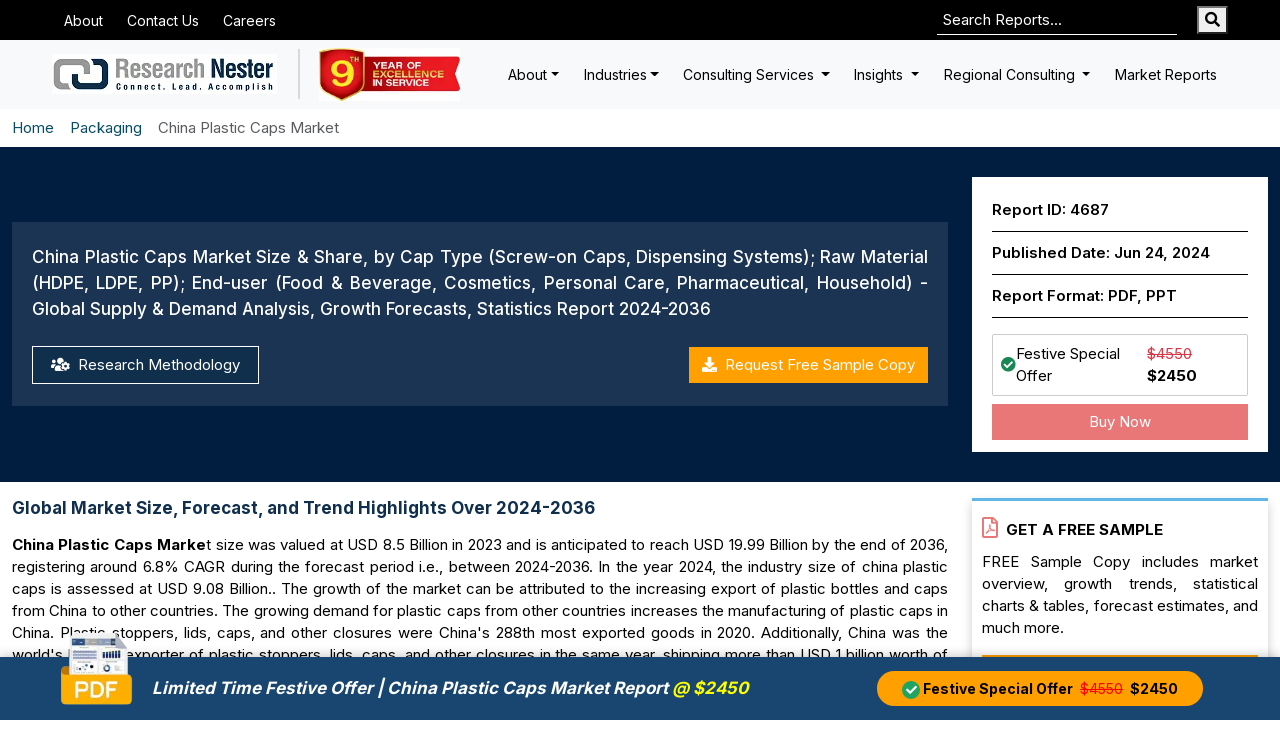

--- FILE ---
content_type: text/html; charset=UTF-8
request_url: https://www.researchnester.com/reports/china-plastic-caps-market/4687
body_size: 76285
content:
<!DOCTYPE html>
<html lang="en">
<head>
    <meta charset="utf-8">
    <meta name="viewport" content="width=device-width, initial-scale=1">
    <title>China Plastic Caps Market Size, Growth Analysis 2036</title>
    <meta name="description" content="The china plastic caps market size was valued at USD 8.5 Billion in 2023 and is anticipated to reach USD 19.99 Billion by the end of 2036, registering around 6.8% CAGR during the forecast period i.e., between 2024-2036, attributed to increasing export of plastic bottles and caps from China to other countries.">
<meta name="google-site-verification" content="Y0vxso00oIF_ntHMYh1zDYNqh8Q-RNGLrfK4ArvVuq8" />

    <meta name="keywords" content="China Plastic Caps Market, China Plastic Caps
        Industry, China Plastic Caps Market Size, China Plastic Caps Market Share, China Plastic Caps Market Forecasts, China Plastic Caps Market Trends, China Plastic Caps Market Growth, China Plastic Caps Market Analysis, China Plastic Caps Market Research, China Plastic Caps Market Report, China Plastic Caps Market Statistics">
    
    <link href="https://dq300iingq64j.cloudfront.net/s3-uploads/assets/css/bootstrap.min.css" rel="stylesheet">
            <link href="https://dq300iingq64j.cloudfront.net/s3-uploads/assets/css/report_style.css?v=1.0.3" rel="stylesheet">
            <link rel="preload" href="https://fonts.googleapis.com/css2?family=Inter:wght@300;400;500;600;700&display=swap" as="style" onload="this.onload=null;this.rel='stylesheet'">

<!-- Hotjar Tracking Code for https://www.researchnester.com/ -->
 <script defer>
 window.addEventListener("load", function() {
  setTimeout(function(){
    (function(h,o,t,j,a,r){         h.hj=h.hj||function(){(h.hj.q=h.hj.q||[]).push(arguments)};         h._hjSettings={hjid:6490858,hjsv:6};         a=o.getElementsByTagName('head')[0];         r=o.createElement('script');r.async=1;         r.src=t+h._hjSettings.hjid+j+h._hjSettings.hjsv;         a.appendChild(r);     })(window,document,'https://static.hotjar.com/c/hotjar-','.js?sv=');
  }, 4000);
});

</script>



                                       <meta name="robots" content="noindex, nofollow">
                        
            <link rel="canonical" href="https://www.researchnester.com/reports/china-plastic-caps-market/4687" />
    

    <meta name="csrf-token" content="Uc4O8P5dgqhsgawVXXCYP1rw9th3ll8mKViogW2c">

        <meta property="og:title" content="China Plastic Caps Market Size, Growth Analysis 2036" />
        <meta property="og:description" content="The china plastic caps market size was valued at USD 8.5 Billion in 2023 and is anticipated to reach USD 19.99 Billion by the end of 2036, registering around 6.8% CAGR during the forecast period i.e., between 2024-2036, attributed to increasing export of plastic bottles and caps from China to other countries." />
        <meta property="og:image" content="https://dq300iingq64j.cloudfront.net/s3-uploads/report-img/China Plastic Caps Market Share.webp" />
        <meta property="og:URL" content="https://www.researchnester.com/reports/china-plastic-caps-market/4687" />
        <meta property="og:site_name" content="Research Nester" />

                                                    <link rel="alternate" href="https://www.researchnester.com/kr/reports/china-plastic-caps-market/4687" hreflang="ko" />
                                                    <link rel="alternate" href="https://www.researchnester.com/de/reports/china-plastic-caps-market/4687" hreflang="de" />
                                                    <link rel="alternate" href="https://www.researchnester.com/cn/reports/china-plastic-caps-market/4687"  hreflang="zh" />
                                                    <link rel="alternate" href="https://www.researchnester.com/tw/reports/china-plastic-caps-market/4687" hreflang="tw" />
                                                    <link rel="alternate" href="https://www.researchnester.com/fr/reports/china-plastic-caps-market/4687" hreflang="fr" />
                                                    <link rel="alternate" href="https://www.researchnester.com/ru/reports/china-plastic-caps-market/4687" hreflang="ru" />
                                                    <link rel="alternate" href="https://www.researchnester.com/es/reports/china-plastic-caps-market/4687" hreflang="es" />
                                
                 
                     <link rel="alternate" href="https://www.researchnester.com/reports/china-plastic-caps-market/4687" hreflang="en" />
                <link rel="alternate" href="https://www.researchnester.com/reports/china-plastic-caps-market/4687" hreflang="x-default" />
                        
    
    
    
    <!-- Google Tag Manager (Lazy Loaded) -->
<script defer>
window.addEventListener("load", function() {
  setTimeout(function() {
    (function(w,d,s,l,i){
      w[l]=w[l]||[];
      w[l].push({'gtm.start': new Date().getTime(), event:'gtm.js'});
      var f=d.getElementsByTagName(s)[0],
          j=d.createElement(s), dl=l!='dataLayer'?'&l='+l:'';
      j.async=true;
      j.src='https://www.googletagmanager.com/gtm.js?id='+i+dl;
      f.parentNode.insertBefore(j,f);
    })(window,document,'script','dataLayer','GTM-NDMC9Z'); // <-- apna GTM ID yaha daalo
  }, 4000); // 4 sec delay
});
</script>


    
            
       <script type="application/ld+json">
            {
            "@context": "https://schema.org",
            "@type": "WebPage",
            "name": "China Plastic Caps Market Size, Growth Analysis 2036",
            "url": "https://www.researchnester.com/reports/china-plastic-caps-market/4687",
            "datePublished": "2025-09-11 08:04:18",
            "image": "https://dq300iingq64j.cloudfront.net/s3-uploads/report-img/China Plastic Caps Market Share.webp",
            "publisher": {
              "@type": "Organization",
              "name": "Research Nester"
            },
            "mainEntity": {
              "@type": "Report",
              "name": "China Plastic Caps Market Size &amp; Share, by Cap Type (Screw-on Caps, Dispensing Systems); Raw Material (HDPE, LDPE, PP); End-user (Food &amp; Beverage, Cosmetics, Personal Care, Pharmaceutical, Household) - Global Supply &amp; Demand Analysis, Growth Forecasts, Statistics Report 2024-2036",
              "headline": "China Plastic Caps Market Size, Growth Analysis 2036",
              "description": "The china plastic caps market size was valued at USD 8.5 Billion in 2023 and is anticipated to reach USD 19.99 Billion by the end of 2036, registering around 6.8% CAGR during the forecast period i.e., between 2024-2036, attributed to increasing export of plastic bottles and caps from China to other countries.",
              "author": {
                "@type": "Person",
                "name": "Preeti Wani",
                "jobTitle": "Assistant Research Manager",
                "url": "https://www.researchnester.com/reports/china-plastic-caps-market/4687",
                "sameAs": [
                  "https://www.linkedin.com/in/preeti-bagade-wani-802aa01b/"
                ],
                "worksFor": {
                  "@type": "Organization",
                  "name": "Research Nester",
                  "url": "https://www.researchnester.com"
                }
              },
              "publisher": {
                "@type": "Organization",
                "name": "Research Nester"
              },
              "copyrightHolder": {
                "@type": "Organization",
                "name": "Research Nester"
              },
              "about": [
                { "@type": "Thing", "name": "China Plastic Caps" },
                { "@type": "Thing", "name": "China Plastic Caps Market" },
                { "@type": "Thing", "name": "China Plastic Caps Industry" },
                { "@type": "Thing", "name": "China Plastic Caps Market Size" },
                { "@type": "Thing", "name": "Packaging Industry" }
              ],
              "keywords": "China Plastic Caps Market, China Plastic Caps Industry, China Plastic Caps Market Size, China Plastic Caps Market Share, China Plastic Caps Market Forecasts, China Plastic Caps Market Trends, China Plastic Caps Market Growth, China Plastic Caps Market Analysis, China Plastic Caps Market Research, China Plastic Caps Market Report, China Plastic Caps Market Statistics"
            }
          }
        </script>


        <script type="application/ld+json">
          {
            "@context": "https://schema.org",
            "@type": "Article",
            "mainEntityOfPage": {
              "@type": "WebPage",
              "@id": "https://www.researchnester.com/reports/china-plastic-caps-market/4687",
              "name": "China Plastic Caps Market Size"
            },
            "url": "https://www.researchnester.com/reports/china-plastic-caps-market/4687",
            "headline": "China Plastic Caps Market Size, Growth Analysis 2036",
            "image": ["https://dq300iingq64j.cloudfront.net/s3-uploads/report-img/China Plastic Caps Market Share.webp"],
            "datePublished": "2025-09-11 08:04:18",
            "author": {
              "@type": "Person",
              "name": "Preeti Wani",
              "jobTitle": "Assistant Research Manager",
              "url": "https://www.researchnester.com/reports/china-plastic-caps-market/4687",
              "sameAs": [
                "https://www.linkedin.com/in/preeti-bagade-wani-802aa01b/"
              ],
              "worksFor": {
                "@type": "Organization",
                "name": "Research Nester",
                "url": "https://www.researchnester.com"
              }
            },
            "publisher": {
              "@type": "Organization",
              "name": "Research Nester",
              "logo": {
                "@type": "ImageObject",
                "url": "https://dq300iingq64j.cloudfront.net/s3-uploads/static/Research-Nester-Logo.webp",
                "width": 255,
                "height": 40
              }
            },
            "description": "The china plastic caps market size was valued at USD 8.5 Billion in 2023 and is anticipated to reach USD 19.99 Billion by the end of 2036, registering around 6.8% CAGR during the forecast period i.e., between 2024-2036, attributed to increasing export of plastic bottles and caps from China to other countries.",
            "keywords": ["China Plastic Caps Market", "China Plastic Caps Industry", "China Plastic Caps Market Size", "China Plastic Caps Market Share", "China Plastic Caps Market Forecasts", "China Plastic Caps Market Trends", "China Plastic Caps Market Growth", "China Plastic Caps Market Analysis"]
                      }
          </script>


            <script type="application/ld+json">
          {
          "@context": "https://schema.org",
          "@type": "BreadcrumbList",
          "itemListElement":
          [
          {
          "@type": "ListItem",
          "position": 1,
          "item":
          {
          "@type":"WebPage",
          "@id": "https://www.researchnester.com/",
          "name": "Home"
          }
          },
          {
          "@type": "ListItem",
          "position": 2,
          "item":
          {
          "@type":"WebPage",
          "@id": "https://www.researchnester.com/industries/packaging/27",
          "name": "Packaging"
          }
          },
          {
          "@type": "ListItem",
          "position": 3,
          "item":
          {
          "@type":"WebPage",
          "@id": "https://www.researchnester.com/reports/china-plastic-caps-market/4687",
          "name": "China Plastic Caps Market"
          }
          }
          ]
          }
      </script>


            <script type="application/ld+json">
[
    {
        "@context": "https://schema.org",
        "@graph": [
            {
            "@type": "Dataset",
            "name": "China Plastic Caps Market Size, Growth Analysis 2036",
            "license":"https://www.researchnester.com",
            "creator": {
                "@type": "Organization",
                "url": "https://www.researchnester.com",
                "name": "Research Nester"
            },
            "includedInDataCatalog": {
                "@type": "DataCatalog",
                "name": "Research Nester",
                "url": "https://www.researchnester.com"
            },
            "dateModified": "24 June, 2024",
            "keywords": [
                "China Plastic Caps Market Size, Growth Analysis 2036"
            ],
            "url": "https://www.researchnester.com/reports/china-plastic-caps-market/4687",
            "sameAs": "https://www.researchnester.com/reports/china-plastic-caps-market/4687",
            "description": "The china plastic caps market size was valued at USD 8.5 Billion in 2023 and is anticipated to reach USD 19.99 Billion by the end of 2036, registering around 6.8% CAGR during the forecast period i.e., between 2024-2036, attributed to increasing export of plastic bottles and caps from China to other countries."
            }
        ]
    }
]
</script>



                            <script type="application/ld+json">
        {
            "@context": "https://schema.org",
            "@type": "FAQPage",
            "mainEntity": [
                                  {
                    "@type": "Question",
                    "name": "How big is the China plastic caps market? ",
                    "acceptedAnswer": {
                        "@type": "Answer",
                        "text": "In the year 2024, the industry size of china plastic caps is assessed at USD 9.08 Billion. <a href='https://www.researchnester.com/reports/china-plastic-caps-market/4687'>Read More</a>"
                    }
                  }
                
                                                      ,
                                    {
                    "@type": "Question",
                    "name": " How big is the China plastic caps market?",
                    "acceptedAnswer": {
                        "@type": "Answer",
                        "text": "The china plastic caps market size was valued at USD 8.5 Billion in 2023 and is anticipated to reach USD 19.99 Billion by the end of 2036, registering around 6.8% CAGR during the forecast period i.e., between 2024-2036, attributed to increasing export of plastic bottles and caps from China to other countries. Rising production of plastic products, the launch of better plastic caps in the market, cheaper manufacturing cost, and rising use of plastic in packaging are the major factors driving the market growth. <a href='https://www.researchnester.com/reports/china-plastic-caps-market/4687'>Read More</a>"
                    }
                  }
                
                                                      ,
                                    {
                    "@type": "Question",
                    "name": "Which region held the largest China plastic caps industry share?",
                    "acceptedAnswer": {
                        "@type": "Answer",
                        "text": "The china plastic caps market size was valued at USD 8.5 Billion in 2023 and is anticipated to reach USD 19.99 Billion by the end of 2036, registering around 6.8% CAGR during the forecast period i.e., between 2024-2036, attributed to increasing export of plastic bottles and caps from China to other countries. <a href='https://www.researchnester.com/reports/china-plastic-caps-market/4687'>Read More</a>"
                    }
                  }
                
                                                      ,
                                    {
                    "@type": "Question",
                    "name": "Who are the key players in the China plastic caps sector? ",
                    "acceptedAnswer": {
                        "@type": "Answer",
                        "text": "Hicap Closures Co., Ltd., Shantou Jinlei Plastic Industrial Co., Ltd., Guangzhou Cheers Packing CO., LTD, Cangzhou Weikang Food &amp; Pharmaceutical Package Co., Ltd., AlbÃ©a (AlbÃ©a Suzhou), Jinan Youlyy Industrial Co., Ltd., Ningbo GreenYard Sprayers Co., Ltd., Berry Global Inc., BERICAP, Chenxin Packaging CO., Limited, Yulin Plastic Packing Factory <a href='https://www.researchnester.com/reports/china-plastic-caps-market/4687'>Read More</a>"
                    }
                  }
                
                
                
                
                
                

                

                
                
            ]
        }
    </script>
            


            

    
    

    <link rel="icon" type="image/x-icon" href="https://www.researchnester.com/front/images/favicon.png">
    <link rel="stylesheet" href="https://cdnjs.cloudflare.com/ajax/libs/font-awesome/5.15.4/css/all.min.css"
        media="print" onload="this.media='all'">
    
</head>



<body  onselectstart="return false" >

 <!-- Google Tag Manager (noscript) -->
 <noscript><iframe src="https://www.googletagmanager.com/ns.html?id=GTM-NDMC9Z"
height="0" width="0" style="display:none;visibility:hidden"></iframe></noscript>
<!-- End Google Tag Manager (noscript) -->
    <!-- Header -->
    <div class="top-bar">
    <div class="container">
        <div class="row align-items-center">
            <div class="col d-flex">
                <div class="dropdown">
                    <ul class="dropdown-menu">
                        <li><a class="dropdown-item" href="#">Action</a></li>
                        <li><a class="dropdown-item" href="#">Another action</a></li>
                        <li>
                            <hr class="dropdown-divider">
                        </li>
                        <li><a class="dropdown-item" href="#">Something else here</a></li>
                    </ul>
                </div>

                <a href="https://www.researchnester.com/about" class="top-link d-none d-sm-inline-flex"
                    title="About us">About</a>

                <a href="https://www.researchnester.com/contact" class="top-link d-none d-sm-inline-flex"
                    title="Contact Us">Contact Us</a>

                <a href="https://www.researchnester.com/careers" class="top-link d-none d-md-inline-flex"
                    title="Careers">Careers</a>

            </div>
            <div class="col-auto d-flex ps-0 overflow-hidden">
                <form method="get" action="https://www.researchnester.com/search" class="searchbox">
                    <input type="text" autofocus1="" autocomplete="off" name="keyword" placeholder="Search Reports..."
                        class="top-search me-2 me-sm-3" maxlength="300" required>
                    <button type="submit" class="searchicon" aria-label="Search"> <i class="fa fa-search"></i></span>

                </form>
            </div>
        </div>
    </div>
</div>

<nav class="navbar navbar-expand-lg bg-body-tertiary">
    <div class="container">
        <a class="navbar-brand" href="https://www.researchnester.com" title="Research Nester"
            style="max-width: 225px;">
            <img src="https://dq300iingq64j.cloudfront.net/s3-uploads/static/Research-Nester-Logo.webp"
                alt="Research-Nester-Logo" width="225" height="40px">
        </a>
        <div class="celebrating-logo" style="max-width: 141px;">
            <img src="https://dq300iingq64j.cloudfront.net/s3-uploads/static/anniversary-logo.webp"
                alt="anniversary-logo" class="img-fluid" width="141" height="56">
        </div>
        <button class="navbar-toggler" type="button" data-bs-toggle="collapse" data-bs-target="#navbarSupportedContent"
            aria-controls="navbarSupportedContent" aria-expanded="false" aria-label="Toggle navigation">
            <span class="navbar-toggler-icon"></span>
        </button>
        <div class="collapse navbar-collapse" id="navbarSupportedContent">
            <ul class="navbar-nav ms-auto mb-2 mb-lg-0">
                <li class="nav-item dropdown">
                    <a class="nav-link dropdown-toggle" href="#" data-bs-auto-close="outside"
                        aria-expanded="false">About</a>
                    <ul class="dropdown-menu shadow sub_menu_list">

                        <div class="row">
                            <div class="col-md-12 ">
                                <a href="https://www.researchnester.com/about"
                                    class="h5 d-inline-block fw-bold text-b2theme">About</a>
                            </div>
                            <div class="col-md-6">
                                <li class="nav-item">
                                    <a class="nav-link"
                                        href="https://www.researchnester.com/what-we-do">What we do</a>
                                </li>
                                <li class="nav-item">
                                    <a class="nav-link"
                                        href="https://www.researchnester.com/what-we-believe">What we believe</a>
                                </li>
                            </div>

                            <div class="col-md-6">
                                <li class="nav-item">
                                    <a href="https://www.researchnester.com/our-people"
                                        class="nav-link">Our Leadership</a>
                                </li>
                                <li class="nav-item">
                                    <a href="https://www.researchnester.com/our-purpose"
                                        class="nav-link">Our purpose</a>
                                </li>
                            </div>
                        </div>

                    </ul>
                </li>

                <li class="nav-item dropdown">
                    <a class="nav-link dropdown-toggle" href="#" data-bs-auto-close="outside"
                        aria-expanded="false">Industries</a>
                    <ul class="dropdown-menu shadow sub_menu_list">

                        <div class="row">
                            <div class="col-md-12 ">
                                <a href="https://www.researchnester.com/industry-trends"
                                    class="h5 d-inline-block fw-bold text-b2theme">Industries</a>
                            </div>
                            <div class="col-md-5">

                                <li class="dropend menu_drop">
                                    <a
                                        href="https://www.researchnester.com/industry-trends/healthcare">Healthcare</a>
                                    <a href="#" class="dropdown-toggle"
                                        data-bs-toggle="dropdown"><i class="fas fa-caret-down"></i></a>
                                    <ul class="dropdown-menu shadow sub_sub_menu">
                                        <li class="nav-item">
                                            <a class="nav-link"
                                                href="https://www.researchnester.com/industry-trends/biotechnology">Biotechnology</a>
                                        </li>

                                        <li class="nav-item">
                                            <a class="nav-link"
                                                href="https://www.researchnester.com/industry-trends/healthcare-it">Healthcare IT
                                            </a>
                                        </li>

                                        <li class="nav-item">
                                            <a class="nav-link"
                                                href="https://www.researchnester.com/industry-trends/medical-devices">Medical Devices
                                            </a>
                                        </li>
                                        <li class="nav-item">
                                            <a class="nav-link"
                                                href="https://www.researchnester.com/industry-trends/pharmaceuticals">Pharmaceuticals
                                            </a>
                                        </li>
                                        <li class="nav-item">
                                            <a class="nav-link"
                                                href="https://www.researchnester.com/industry-trends/animal-health">Animal Health
                                            </a>
                                        </li>
                                    </ul>
                                </li>

                                <li class="dropend menu_drop">
                                    <a href="https://www.researchnester.com/industry-trends/chemicals">Chemicals
                                    </a>
                                    <a href="#" class="dropdown-toggle"
                                        data-bs-toggle="dropdown"><i class="fas fa-caret-down"></i></a>
                                    <ul class="dropdown-menu shadow ">
                                        <li class="nav-item">
                                            <a class="nav-link"
                                                href="https://www.researchnester.com/industry-trends/speciality-and-fine-chemicals">Speciality and Fine Chemicals
                                            </a>
                                        </li>

                                        <li class="nav-item">
                                            <a class="nav-link"
                                                href="https://www.researchnester.com/industry-trends/advanced-materials">Advanced Materials
                                            </a>
                                        </li>

                                        <li class="nav-item">
                                            <a class="nav-link"
                                                href="https://www.researchnester.com/industry-trends/bulk-chemicals">Bulk Chemicals
                                            </a>
                                        </li>
                                    </ul>
                                </li>

                                <li class="dropend menu_drop">
                                    <a href="https://www.researchnester.com/industry-trends/technology">Technology
                                    </a>
                                    <a href="#" class="dropdown-toggle"
                                        data-bs-toggle="dropdown"><i class="fas fa-caret-down"></i></a>
                                    <ul class="dropdown-menu shadow ">
                                        <li class="nav-item">
                                            <a class="nav-link"
                                                href="https://www.researchnester.com/industry-trends/semiconductors">Semiconductors
                                            </a>
                                        </li>

                                        <li class="nav-item">
                                            <a class="nav-link"
                                                href="https://www.researchnester.com/industry-trends/it-services">IT Services
                                            </a>
                                        </li>

                                        <li class="nav-item">
                                            <a class="nav-link"
                                                href="https://www.researchnester.com/industry-trends/hardware-and-software">Hardware and Software
                                            </a>
                                        </li>
                                        <li class="nav-item">
                                            <a class="nav-link"
                                                href="https://www.researchnester.com/industry-trends/network-security">Network Security
                                            </a>
                                        </li>
                                        <li class="nav-item">
                                            <a class="nav-link"
                                                href="https://www.researchnester.com/industry-trends/telecom">Telecom
                                            </a>
                                        </li>
                                        <li class="nav-item">
                                            <a class="nav-link"
                                                href="https://www.researchnester.com/industry-trends/smart-devices">Smart Devices
                                            </a>
                                        </li>
                                    </ul>
                                </li>

                                <li class="dropend menu_drop">
                                    <a href="https://www.researchnester.com/industry-trends/banking-and-financial-services">Banking and Financial Services
                                    </a>
                                    <a href="#" class="dropdown-toggle"
                                        data-bs-toggle="dropdown"><i class="fas fa-caret-down"></i></a>
                                    <ul class="dropdown-menu shadow ">
                                        <li class="nav-item">
                                            <a class="nav-link"
                                                href="https://www.researchnester.com/industry-trends/insurance">Insurance
                                            </a>
                                        </li>

                                        <li class="nav-item">
                                            <a class="nav-link"
                                                href="https://www.researchnester.com/industry-trends/payments">Payments
                                            </a>
                                        </li>

                                        <li class="nav-item">
                                            <a class="nav-link"
                                                href="https://www.researchnester.com/industry-trends/fintech">Fintech
                                            </a>
                                        </li>
                                        <li class="nav-item">
                                            <a class="nav-link"
                                                href="https://www.researchnester.com/industry-trends/blockchain">Blockchain
                                            </a>
                                        </li>
                                        <li class="nav-item">
                                            <a class="nav-link"
                                                href="https://www.researchnester.com/industry-trends/wealth-management">Wealth Management
                                            </a>
                                        </li>
                                    </ul>
                                </li>

                                <li class="dropend menu_drop">
                                    <a href="https://www.researchnester.com/industry-trends/energy-and-natural-resources">Energy and Natural Resources
                                    </a>
                                    <a href="#" class="dropdown-toggle"
                                        data-bs-toggle="dropdown"><i class="fas fa-caret-down"></i></a>
                                    <ul class="dropdown-menu shadow">
                                        <li class="nav-item">
                                            <a class="nav-link"
                                                href="https://www.researchnester.com/industry-trends/oil-and-gas">Oil and Gas
                                            </a>
                                        </li>

                                        <li class="nav-item">
                                            <a class="nav-link"
                                                href="https://www.researchnester.com/industry-trends/mining">Mining
                                            </a>
                                        </li>

                                        <li class="nav-item">
                                            <a class="nav-link"
                                                href="https://www.researchnester.com/industry-trends/renewables">Renewables
                                            </a>
                                        </li>

                                        <li class="nav-item">
                                            <a class="nav-link"
                                                href="https://www.researchnester.com/industry-trends/power">Power
                                            </a>
                                        </li>

                                        <li class="nav-item">
                                            <a class="nav-link"
                                                href="https://www.researchnester.com/industry-trends/agriculture">Agriculture
                                            </a>
                                        </li>
                                    </ul>
                                </li>
                            </div>
                            <div class="col-md-7">
                                <li class="nav-item">
                                    <a href="https://www.researchnester.com/industry-trends/packaging"
                                        class="nav-link">Packaging </a>
                                </li>
                                <li class="nav-item">
                                    <a href="https://www.researchnester.com/industry-trends/aerospace-marine-and-defense"
                                        class="nav-link">Aerospace, Marine and Defense </a>
                                </li>
                                <li class="nav-item">
                                    <a href="https://www.researchnester.com/industry-trends/automotive-and-mobility"
                                        class="nav-link">Automotive and Mobility </a>
                                </li>
                                <li class="nav-item">
                                    <a href="https://www.researchnester.com/industry-trends/infrastructure-manufacturing-and-construction"
                                        class="nav-link">Infrastructure, Manufacturing and Construction
                                    </a>
                                </li>
                                <li class="nav-item">
                                    <a href="https://www.researchnester.com/industry-trends/retail-food-and-consumer-products"
                                        class="nav-link">Retail, Food and Consumer Products </a>
                                </li>

                            </div>
                        </div>

                    </ul>
                </li>

                <li class="nav-item dropdown">
                    <a class="nav-link dropdown-toggle" href="#" data-bs-auto-close="outside"
                        aria-expanded="false">Consulting Services </a>
                    <ul class="dropdown-menu shadow sub_menu_list">

                        <div class="row">
                            <div class="col-md-12 ">
                                <a href="https://www.researchnester.com/consulting-services"
                                    class="h5 d-inline-block fw-bold text-b2theme">Consulting Services</a>
                            </div>

                            <div class="col-md-6">
                                <li class="nav-item">
                                    <a href="https://www.researchnester.com/competitive-analysis-and-benchmarking"
                                        class="nav-link">Competitive Analysis and Benchmarking </a>
                                </li>
                                <li class="nav-item">
                                    <a href="https://www.researchnester.com/product-analysis"
                                        class="nav-link">Product Analysis </a>
                                </li>
                                <li class="nav-item">
                                    <a href="https://www.researchnester.com/customized-research"
                                        class="nav-link">Customized Research</a>
                                </li>
                                <li class="nav-item">
                                    <a href="https://www.researchnester.com/environmental-social-and-governance-analysis"
                                        class="nav-link">Environmental, Social and Governance analysis
                                    </a>
                                </li>
                                <li class="nav-item">
                                    <a href="https://www.researchnester.com/research-methodology"
                                        class="nav-link">Research Methodology
                                    </a>
                                </li>
                            </div>
                            <div class="col-md-6">
                                <li class="nav-item">
                                    <a href="https://www.researchnester.com/macroeconomic-analysis"
                                        class="nav-link">Macroeconomic Analysis </a>
                                </li>
                                <li class="nav-item">
                                    <a href="https://www.researchnester.com/healthcare-pipeline-and-epidemiology-analysis"
                                        class="nav-link">Healthcare Pipeline and Epidemiology Analysis
                                    </a>
                                </li>
                                <li class="nav-item">
                                    <a href="https://www.researchnester.com/supply-and-demand-analysis"
                                        class="nav-link">Supply and Demand Analysis </a>
                                </li>
                                <li class="nav-item">
                                    <a href="https://www.researchnester.com/go-to-market-gtm-strategy-india"
                                        class="nav-link">Go-to-Market (GTM) Strategy - India </a>
                                </li>
                            </div>
                        </div>

                    </ul>
                </li>

                <li class="nav-item dropdown">
                    <a class="nav-link dropdown-toggle" href="#" data-bs-auto-close="outside"
                        aria-expanded="false">Insights </a>
                    <ul class="dropdown-menu shadow sub_menu_list">

                        <div class="row">
                            <div class="col-md-12 ">
                                <a href="https://www.researchnester.com/insights"
                                    class="h5 d-inline-block fw-bold text-b2theme">Insights</a>
                            </div>
                            <div class="col-md-6">
                                <li class="nav-item">
                                    <a href="https://www.researchnester.com/inflation-management"
                                        class="nav-link">Managing Inflation </a>
                                </li>
                                <li class="nav-item">
                                    <a href="https://www.researchnester.com/macro-trends"
                                        class="nav-link">Macro Trends </a>
                                </li>
                            </div>
                            <div class="col-md-6">
                                <li class="nav-item">
                                    <a href="https://www.researchnester.com/resilience-amid-global-crisis"
                                        class="nav-link">Resilience amid Global Crisis </a>
                                </li>
                            </div>
                        </div>

                    </ul>
                </li>



                <li class="nav-item dropdown">
                    <a class="nav-link dropdown-toggle" href="#" data-bs-auto-close="outside"
                        aria-expanded="false">Regional Consulting </a>
                    <ul class="dropdown-menu shadow sub_menu_list">

                        <div class="row">
                            <!--<div class="col-md-12 ">-->
                            <!--  <a href="https://www.researchnester.comabout" class="h5 d-inline-block fw-bold text-b2theme">About Us</a>-->
                            <!--</div>-->
                            <div class="col-md-6">
                                <li class="nav-item">
                                    <a class="nav-link"
                                        href="https://www.researchnester.com/regional-insights/north-america">North America
                                    </a>
                                </li>
                                <li class="nav-item">
                                    <a href="https://www.researchnester.com/regional-insights/europe"
                                        class="nav-link">Europe </a>
                                </li>

                                <li class="nav-item">
                                    <a href="https://www.researchnester.com/regional-insights/middle-east-and-africa"
                                        class="nav-link">Middle East and Africa </a>
                                </li>
                            </div>

                            <div class="col-md-6">

                                <li class="nav-item">
                                    <a href="https://www.researchnester.com/regional-insights/latin-america"
                                        class="nav-link">Latin America </a>
                                </li>
                                <li class="nav-item">
                                    <a class="nav-link"
                                        href="https://www.researchnester.com/regional-insights/asia-pacific">Asia-Pacific
                                    </a>
                                </li>
                            </div>
                        </div>

                    </ul>
                </li>

                <li class="nav-item">

                    <a class="nav-link"
                        href="https://www.researchnester.com/latest-research-insights">Market Reports
                    </a>


                </li>


            </ul>
        </div>
    </div>
</nav>

    <!-- Main Content -->
    <main>
        
    
    
    <!-- Flatpickr CSS & JS -->
    <link rel="stylesheet" href="https://cdn.jsdelivr.net/npm/flatpickr/dist/flatpickr.min.css">
    <script src="https://cdn.jsdelivr.net/npm/flatpickr"></script>

    <style>
        .bg_blue {
            background-color: #1f3041;
        }

        .ness ul li {
            margin-bottom: 10px;
        }

        p {
            text-align: justify;
        }

        .modal-backdrop {
            background: rgb(65 72 72 / 48%);
        }

        #exitPopup {
            display: none;

        }

        .mainss table {
            margin-bottom: 20px;
        }

        h2 {
            font-size: 17px;
            color: #102F4C;
        }

        .main_wrapper h3 {
            font-size: 15px;
            font-weight: 700;
        }

        h2 strong {
            font-weight: 600 !important;
        }

        .error {
            color: red;
            font-size: 11px;
        }

        .py-25 {
            padding-top: 0px;
            padding-bottom: 0px;
        }

        .pb-25 {
            padding-bottom: 0px;
        }

        ul li {
            text-align: justify;
        }

        tbody,
        td,
        tfoot,
        th,
        thead,
        tr {
            border: 1px solid #000;
        }

        .fiist_tbl table thead tr th {
            background-color: #194670;
            color: #fff;
        }

        .fiist_tbl table tr td,
        .fiist_tbl table tr th {
            width: 50% !important;
        }

        img,
        svg {
            vertical-align: middle;
            max-width: 100%;
        }

        .growth_drive ul li {
            margin-bottom: 13px;
        }

        .growth_drive ul li:last-child {
            margin-bottom: 0;
        }

        table {
            margin-bottom: 1rem;
            width: 100% !important;
            background: #f8f8f8;
        }

        table tr th,
        table tr td {
            text-align: center !important;
            padding: 8px !important;
        }

        table tr td ul {
            margin-bottom: 0 !important;
        }

        table tr td p {
            margin-bottom: 0 !important;
            text-align: center !important;
        }


        .plan-box-static {
            border: 1px solid #ccc;
            border-radius: 2px;
            background: #fff;
            padding: 8px;
            display: flex;
            justify-content: space-between;
            align-items: center;
            margin-bottom: 8px;
        }

        .left {
            display: flex;
            align-items: center;
            gap: 6px;
        }

        .right span {
            margin-left: 6px;
        }
    </style>

    


    <div class="bg-grey4">
        <div class="container-fluid">
            <div class="row">
                <div class="col-12 py-2">
                    <nav style="--bs-breadcrumb-divider: url(&quot;data:image/svg+xml,%3Csvg xmlns='https://www.w3.org/2000/svg' width='8' height='8'%3E%3Cpath d='M2.5 0L1 1.5 3.5 4 1 6.5 2.5 8l4-4-4-4z' fill='%236c757d'/%3E%3C/svg%3E&quot;);"
                        aria-label="breadcrumb">
                        <ol class="breadcrumb m-0">

                            <li class="breadcrumb-item"><a href="https://www.researchnester.com">Home</a></li>
                            <li class="breadcrumb-item">

                                
                                <a
                                    href="https://www.researchnester.com/industries/packaging/27">
                                    Packaging
                                </a>
                            </li>
                            <li class="breadcrumb-item active" aria-current="page" style="text-transform: capitalize;">
                                China Plastic Caps Market
                            </li>
                        </ol>
                    </nav>
                </div>
            </div>
        </div>
    </div>




    <section class="report_banner">
        <div class="container-fluid">
            <div class="row align-items-center">
                <div class="col-md-9">
                    <div class="report_content">

                        <h1 class="text-justify">
                            China Plastic Caps Market Size &amp; Share, by Cap Type (Screw-on Caps, Dispensing Systems); Raw Material (HDPE, LDPE, PP); End-user (Food &amp; Beverage, Cosmetics, Personal Care, Pharmaceutical, Household) - Global Supply &amp; Demand Analysis, Growth Forecasts, Statistics Report 2024-2036
                        </h1>
                        <div class="banner_btns mt-4">
                            
                            

                            <a href="https://www.researchnester.com/research-methodology" class="toc_btn btn btn-outline-theme"
                                target="_blank"><i class="fas fa-users-cog me-1"></i>
                                Research Methodology </a>

                            <a style="background:#ff9f00;color:white;border-color:#ff9f00;" href="javascript: void(0);"
                                class="btn btn-outline-danger baere_btn" data-bs-toggle="modal"
                                data-bs-target="#enquiry-modal"><i class="fa fa-download"></i>&nbsp;
                                Request Free Sample Copy</a>
                        </div>
                    </div>
                </div>
                <div class="col-md-3 desk_buy">
                    <div class="report_right">
                        <ul class="listss">
                            <li>Report ID: <span>4687</span></li>
                            <li>Published Date:
                                <span>Jun 24, 2024</span>
                            </li>
                            <li>Report Format: <span>PDF, PPT</span></li>
                            <!--<li>Report Format: <span>PDF, Excel</span></li>-->
                        </ul>
                        <div class="plan-box-static">

                            <div class="left">
                                <i class="fa fa-check-circle text-success"></i>
                                <span class="title"> Festive Special Offer </span>
                            </div>

                            <div class="right">
                                <span class="old-price text-danger text-decoration-line-through">$4550</span>
                                <span class="new-price fw-bold">$2450</span>
                            </div>

                        </div>

                        <div>
                            <a href="javascript:void(0);" id="discountsamplebtn" class="btn buynow-btn"
                                data-price="https://www.researchnester.com/reports/china-plastic-caps-market/4687?utm=discount_report"
                                data-bs-target="#inquiry-before-buying-modal" data-bs-toggle="modal">
                                Buy Now </a>

                        </div>

                        
                    </div>
                </div>
            </div>
        </div>
    </section>


    

    <div class="bottom-strip" id="stickyBar">
        <div class="container">
            <div class="row align-items-center">
                <div class="col-lg-1 col-md-2">
                    <div class="book_img">
                        <img src="https://dq300iingq64j.cloudfront.net/s3-uploads/static/samples-pdf.webp" alt="sample-pdf">
                    </div>
                </div>
                <div class="col-lg-7 col-md-5">
                    <div class="mid-text">

                        <p class="mb-0" style="cursor: pointer;"   id="stripediscountsamplebtn2"
                        data-price="https://www.researchnester.com/reports/china-plastic-caps-market/4687?utm=discount_report"  data-bs-target="#inquiry-before-buying-modal" data-bs-toggle="modal"><b>Limited Time Festive Offer | China Plastic Caps Market Report <span
                                    style="color: yellow">@ $2450</span></b></p>
                    </div>
                </div>
                <div class="col-lg-4 col-md-5 p-0 d-flex justify-content-center align-items-center mt-2 mt-md-0">
                    <button class="discount-btn" id="stripediscountsamplebtn"
                        data-price="https://www.researchnester.com/reports/china-plastic-caps-market/4687?utm=discount_report"
                        data-bs-target="#inquiry-before-buying-modal" data-bs-toggle="modal" target="_blank"><span
                            class="green-check">
                            <i class="fas fa-check"></i>
                        </span> Festive Special Offer <span
                            class="old-price text-decoration-line-through mx-1"
                            style="color: red;font-weight:400;">$4550</span>
                        <span class="fw-bold">$2450</span></button>

                </div>
            </div>

        </div>
    </div>
    </div>




    <section class="py-3">
        <div class="container-fluid">
            <div class="row">
                <div class="col-lg-9">
                    <div class="main_wrapper">
                        <div class="bg-grey4 collapse" id="tableofContent">
                            <div class="container py-25">
                                <div class="row ">
                                    <div class="col-12 p-0">
                                        <div class="row mx-0">
                                            <div class="col-md-12">
                                                <div>
<ol>
	<li>Introduction
	<ol>
		<li>Market Definition</li>
		<li>Market Segmentation</li>
	</ol>
	</li>
	<li>Assumptions and Abbreviations</li>
	<li>Research Methodology &amp; Approach</li>
	<li>Summary of the Report for Key Decision Makers</li>
	<li>Major Roadblocks for the Market Growth</li>
	<li>Industry Risk Analysis</li>
	<li>Industry Supply Chain Analysis</li>
	<li>End User Analysis</li>
	<li>Competitive Positioning: Market Strategies to Differentiate a Company From its Competitors</li>
	<li>Competitive Model: A Detailed Inside View for Investors
	<ol>
		<li>Market Share of Major Companies Profiled, 2023</li>
		<li>Business Profiles of Key Enterprises
		<ol>
			<li>Hicap Closures Co., Ltd.</li>
			<li>Shantou Jinlei Plastic Industrial Co., Ltd.</li>
			<li>Guangzhou Cheers Packing CO., LTD</li>
			<li>Cangzhou Weikang Food &amp; Pharmaceutical Package Co., Ltd.</li>
			<li>Berry Global Inc. &nbsp;&nbsp;&nbsp;&nbsp;&nbsp;&nbsp;&nbsp;&nbsp; &nbsp;</li>
			<li>Alb&eacute;a (Alb&eacute;a Suzhou)&nbsp;&nbsp;</li>
			<li>Jinan Youlyy Industrial Co., Ltd.</li>
			<li>Ningbo GreenYard Sprayers Co.,Ltd</li>
			<li>BERICAP&nbsp;&nbsp; &nbsp;&nbsp;&nbsp;&nbsp;&nbsp;&nbsp;&nbsp;&nbsp; &nbsp;&nbsp;&nbsp;&nbsp;&nbsp;&nbsp;&nbsp;&nbsp;&nbsp; &nbsp;</li>
			<li>Yulin Plastic Packing Factory</li>
			<li>Chenxin Packaging CO., Limited</li>
		</ol>
		</li>
	</ol>
	</li>
	<li>China Plastic Caps Market, Outlook &amp; Projections, Opportunity Assessment, 2023 to 2036
	<ol>
		<li>Market Overview</li>
		<li>Market Revenue by Value (USD Million) and Compound Annual Growth Rate (CAGR)</li>
		<li>Year-on-Year (Y-o-Y) Growth Trend Analysis</li>
		<li>China Plastic Caps Market Outlook &amp; Projections, Opportunity Assessment by Segment
		<ol>
			<li>By Cap Type
			<ol>
				<li>Screw-On Caps, Market Value (USD Million) &amp; CAGR, 2023-2036F</li>
				<li>Dispensing Caps, Market Value (USD Million) &amp; CAGR, 2023-2036F</li>
				<li>Others, Market Value (USD Million) &amp; CAGR, 2023-2036F</li>
			</ol>
			</li>
			<li>By Raw Material
			<ol>
				<li>HDPE (High Density Polyethylene), Market Value (USD Million) &amp; CAGR, 2023-2036F</li>
				<li>LDPE (Low Density Polyethylene), Market Value (USD Million) &amp; CAGR, 2023-2036F</li>
				<li>PP (Polypropylene), Market Value (USD Million) &amp; CAGR, 2023-2036F</li>
				<li>Others, Market Value (USD Million) &amp; CAGR, 2023-2036F</li>
			</ol>
			</li>
			<li>By End User
			<ol>
				<li>Food &amp; Beverage, Market Value (USD Million) &amp; CAGR, 2023-2036F</li>
				<li>Cosmetics and Personal Care, Market Value (USD Million) &amp; CAGR, 2023-2036F</li>
				<li>Pharmaceutical, Market Value (USD Million) &amp; CAGR, 2023-2036F</li>
				<li>Household, Market Value (USD Million) &amp; CAGR, 2023-2036F</li>
				<li>Others, Market Value (USD Million) &amp; CAGR, 2023-2036F</li>
			</ol>
			</li>
		</ol>
		</li>
	</ol>
	</li>
</ol>

<p>&nbsp;</p>
</div>

                                            </div>
                                        </div>

                                    </div>
                                </div>
                            </div>
                        </div>

                        


                        <div class="bg-grey4 collapse" id="tableofContent">
                            <div class="container py-25">
                                <div class="row ">
                                    <div class="col-12 p-0">

                                    </div>
                                </div>
                            </div>
                        </div>

                        <section>
                            <div class="container-fluid">
                                <div class="row ">
                                    <div class="col-12 p-0">
                                        <!--Start New Style-->

                                        <div class="row">
                                            <div class="col-md-12 text-center text-md-start py-25"
                                                style="padding-top: 0px;padding-bottom: 0px;">
                                                <div class="d-inline-block w-100 maxw-sm-440" style="max-width:none;">
                                                    <h2 class="mb-3" style="font-size:17px;font-weight:bold;"
                                                        id="market-size">
                                                        Global Market Size, Forecast, and Trend Highlights Over 2024-2036
                                                    </h2>

                                                    

                                                </div>
                                            </div>

                                        </div>


                                    </div>
                                </div>
                            </div>
                        </section>

                        





                        <section>
                            <div class="container-fluid">
                                <div class="row ">
                                    <div class="col-12 p-0">
                                        <!--Start New Style-->
                                        <div class="row">
                                            <div class="col-md-12 text-center text-md-start py-25"
                                                style="padding-top: 0px;padding-bottom: 0px;">
                                                <div class="d-inline-block w-100 maxw-sm-440" style="max-width:none;">
                                                    <p style="text-align:justify"><strong>China Plastic Caps Marke</strong>t&nbsp;size was valued at USD 8.5 Billion in 2023 and is anticipated to reach USD 19.99 Billion by the end of 2036, registering around 6.8% CAGR during the forecast period i.e., between 2024-2036. In the year 2024, the industry size of china plastic caps is assessed at USD 9.08 Billion.. The growth of the market can be attributed to the increasing export of plastic bottles and caps from China to other countries. The growing demand for plastic caps from other countries increases the manufacturing of plastic caps in China. Plastic stoppers, lids, caps, and other closures were China&#39;s 288th most exported goods in 2020. Additionally, China was the world&#39;s biggest exporter of plastic stoppers, lids, caps, and other closures in the same year, shipping more than USD 1 billion worth of these products abroad. Furthermore, China manufactures about 34% of the plastic bottles shipped to the United States. Moreover, over 30% of plastic lids going to the US are produced in China.</p>

<p style="text-align:justify">In addition to these, factors that are believed to fuel the market growth of China plastic caps include the rise in cheaper manufacturing cost of <a href="https://www.researchnester.com/reports/plastic-market/4578" target="_blank">plastic</a> products in China. Everyone in the world wants products at a reasonable cost, therefore low product cost of plastic boosts the demand for plastic product from various nations of the world, thus pushing the manufacturing units of China. &nbsp;The cost of productivity is lower on the back of extremely low labor costs, the salary of a tool maker is the lowest in the world, a Chinese tool maker will gladly perform the same task for around USD 1,000 while a tool maker in the US easily earns more than USD 40,000 annually. Furthermore, the overhead cost of the factory in China also contributed to low production costs. Many Chinese businesses are open 24 hours a day, 7 days a week, making better use of their costly machinery and making it comparably less expensive.</p>

                                                </div>
                                            </div>

                                        </div>
                                    </div>
                                </div>
                            </div>
                        </section>


                                                                            

                        
                        





                        <section class="py-25">
                            <div class="container-fluid">
                                <div class="row ">
                                    <div class="col-12 p-0">
                                                                                    <div class="row pb-3">
                                                <div class="col-md-12 text-center text-md-start py-25">
                                                    <div class="d-inline-block w-100 maxw-380">
                                                        <h2 class="mb-3" style="font-size: 17px;font-weight:bold;"
                                                            id="market-trends">
                                                            China Plastic Caps Sector: Growth Drivers and Challenges
                                                        </h2>


                                                        <p style="text-align:justify"><strong>Growth Drivers</strong></p>

<ul>
	<li>
	<p style="text-align:justify"><strong>Higher Production of Plastic&nbsp;</strong>&ndash; Increased production of high-quality plastic is expected to augment the production of plastic-made products in China. Every month, China generates almost 7 million metric tonnes of plastic products. The greatest monthly production of plastic goods since January 2020 was around 8 million metric tonnes in December 2021.</p>
	</li>
	<li>
	<p style="text-align:justify"><strong>Higher Use of Plastic in Packaging</strong>&ndash; Products in plastic packaging preserve their flavor, aroma, and nutritional value while being secured from external contamination. Therefore, plastics are highly used in packaging. The total estimated annual household plastic packaging consumption in China is 19,800 tonnes, out of which the total consumption of cans and containers, and PET bottles is around 3,800 and 5,500 respectively.</p>
	</li>
	<li>
	<p style="text-align:justify"><strong>Rising Use of Bottles for Water and Beverages</strong>&nbsp;&ndash; Most water bottles and both carbonated &amp; non-carbonated beverages used plastic caps from sealing the content. &nbsp;Around 11 million metric tonnes of soft drinks were produced in China in November 2022. Furthermore, the sale revenue of soft drinks in the year 2022 was around USD 126 billion.</p>
	</li>
	<li>
	<p style="text-align:justify"><strong>Introduction of Better Plastic Caps and Grips</strong>&nbsp;&ndash; The International Technical Centre for Bottling and Related Packaging CETIE introduced a new standard for the neck of the cap, which is GME 30.40 to curb the weight of the neck and closure. Moreover, BERCAP launched around 7049 closures that matched the GME 30.40 standards for neck finish.</p>
	</li>
	<li>
	<p style="text-align:justify"><strong>Low Production Cost of Plastic</strong>&ndash; The cost of plastic production in China is estimated to be cheap owing to low labor costs, the abundance of raw materials, and higher factory working hours.&nbsp; The price of plastic products is around 30% to 75% lower than in the United States.</p>
	</li>
</ul>

<p style="text-align:justify"><strong>Challenges</strong></p>

<ul>
	<li style="text-align:justify">Existence of Alternatives to Plastic Caps - The increasing option of materials that can be used to make caps is likely to hinder the market growth. For instance, in alcoholic beverages, cork closures and aluminum caps are used. On the other hand, in glass bottles generally, metal caps are used. Furthermore, rubbers are highly used when re-sealing is required, such as in pharmaceutical bottles. The primary barrier to the expansion of the plastic cap market is rubber, which competes with plastic even in plastic container closures.</li>
	<li style="text-align:justify">Negative Impact of Plastic on the Environment</li>
	<li style="text-align:justify">Various Policy Launched by the Government to Reduce Plastic-Usage</li>
</ul>

                                                    </div>
                                                </div>

                                            </div>
                                            <hr class="hry-25" style="margin: 0px 4px 20px 0px;">
                                        

                                        <div class="row">
                                            <div class="col-12 py-25">
                                                <h2 class="mb-3" style="font-size: 17px;font-weight:bold;">
                                                    China Plastic Caps Market: Key Insights
                                                </h2>

                                                <div class="fiist_tbl">
                                                                                                            <table align="center" border="1" cellpadding="0" cellspacing="0" style="background:#f8f8f8; width:100%">
	<tbody>
		<tr>
			<td style="height:13px; width:354px">
			<p style="text-align:center"><strong>Base Year</strong></p>
			</td>
			<td style="height:13px; width:268px">
			<p style="text-align:center">2023</p>
			</td>
		</tr>
		<tr>
			<td style="height:1px; width:354px">
			<p style="text-align:center"><strong>Forecast Year</strong></p>
			</td>
			<td style="height:1px; width:268px">
			<p style="text-align:center">2024-2036</p>
			</td>
		</tr>
		<tr>
			<td style="height:9px; width:354px">
			<p style="text-align:center"><strong>CAGR</strong></p>
			</td>
			<td style="height:9px; width:268px">
			<p style="text-align:center">6.8%</p>
			</td>
		</tr>
		<tr>
			<td style="height:2px; width:354px">
			<p style="text-align:center"><strong>Base Year Market Size (2023)</strong></p>
			</td>
			<td style="height:2px; width:268px">
			<p style="text-align:center">USD 8.5 Billion</p>
			</td>
		</tr>
		<tr>
			<td style="height:15px; width:354px">
			<p style="text-align:center"><strong>Forecast Year Market Size (2036)</strong></p>
			</td>
			<td style="height:15px; width:268px">
			<p style="text-align:center">USD 19.99 Billion</p>
			</td>
		</tr>
		<tr>
			<td style="height:15px; width:354px">
			<p style="text-align:center"><strong>Regional Scope</strong></p>
			</td>
			<td style="height:15px; width:268px">
			<p style="text-align:center">&nbsp;China</p>
			</td>
		</tr>
	</tbody>
</table>

                                                                                                    </div>

                                                <div
                                                    class="d-flex flex-wrap align-items-center justify-content-center pb-25">
                                                    <span
                                                        class="text-lightblue fw-bold me-3">Access Detailed Forecasts &amp; Data-Driven Insights:</span>
                                                    <a href="javascript: void(0);"
                                                        class="request-btsss btn btn-light btn-sm px-2 py-2 rounded-0"
                                                        data-bs-toggle="modal" data-bs-target="#enquiry-modal"><i
                                                            class="fa fa-download"></i>
                                                        Request Free Sample PDF</a>
                                                </div>
                                            </div>
                                        </div>

                                        <hr class="hry-25" style="margin: 18px 4px 21px 0px;">





                                        <span data-rfpshowhide="show">
                                                                                            <div class="row">
                                                    <div class="col-12 py-25">
                                                        <h2 class="mb-3" style="font-size: 17px;font-weight:bold;"
                                                            id="market-analysis"> China Plastic Caps Segmentation 
                                                        </h2>
                                                        <p style="text-align:justify"><strong>End-user (Food &amp; Beverage, <a href="https://www.researchnester.com/reports/cosmetics-market/6210">Cosmetics</a>, Personal Care, Pharmaceutical, Household)</strong></p>

<p style="text-align:justify">The China plastic caps market is segmented and analyzed for demand and supply by end users into food &amp; beverage, cosmetics and personal care, pharmaceutical, household, and others. Out of the five types of end user, the food &amp; beverage segment is estimated to gain the largest market share of USD 10,059 million at the end of 2036 by growing at a CAGR of 7.2% over the projected time frame. Moreover, the segment generated a revenue of USD 4,708.7 million in 2022. The growth of the segment can be attributed to the increasing use of carbonated drinks and water bottles, for carbonated drinks mostly PET of <a href="https://www.researchnester.com/reports/polyethylene-market/439">polyethylene</a> terephthalate is used for packaging. In China, the total estimated annual household packaging consumption of PET bottles in the food and beverage industry is around 75 tonnes and 5200 tonnes, respectively. In addition to this, the consumption of other plastic bottles was around 177 tonnes. Furthermore, with a per-person consumption of about 28 billion gallons of <a href="https://www.researchnester.com/reports/bottled-water-market/6123">bottled water</a> in 2020, China dominated the globe in bottled water consumption.</p>

<p style="text-align:justify"><strong>By Raw Material (HDPE, LDPE, PP, Others)</strong></p>

<p style="text-align:justify">The China plastic caps market is also segmented and analyzed for demand and supply by raw material into HDPE, LDPE, PP, and Others. Amongst these four segments, the HDPE segment is expected to garner a market revenue of USD 6726.2 million at the end of 2036 by growing at a CAGR of 7% over the projected time frame. Additionally in 2021, the segment produced revenue of USD 3,207.2 million. As a base material for plastic caps, HDPE resin has various benefits, including food safety, chemical resistance, high flexibility, and sustainability. The segment growth is expected to be on the back of high demand for HDPE and rising imports in China.&nbsp; Significantly more than any other nation or region, China was responsible for around 34% of the world&#39;s demand for HDPE in 2021 and China accounted for nearly 51% of net imports. In 2020, China imported about 3 million tonnes of HDPE and in the next year in 2021 around 6 million was imported.</p>

<p style="text-align:justify"><strong>Our in-depth analysis of the global market includes the following segments:</strong></p>

<table align="center" border="1" cellpadding="0" cellspacing="0" style="background:#f8f8f8; width:100%">
	<tbody>
		<tr>
			<td style="height:39px; width:258px">
			<p style="text-align:justify"><strong>&nbsp; &nbsp; &nbsp; &nbsp; &nbsp; &nbsp; &nbsp; &nbsp; &nbsp; &nbsp; &nbsp; &nbsp; By Cap Type</strong></p>
			</td>
			<td style="height:39px; width:366px">
			<ul>
				<li style="text-align:justify">Screw-on Caps</li>
				<li style="text-align:justify">Dispensing Systems</li>
				<li style="text-align:justify">Others</li>
			</ul>
			</td>
		</tr>
		<tr>
			<td style="height:39px; width:258px">
			<p style="text-align:justify"><strong>&nbsp; &nbsp; &nbsp; &nbsp; &nbsp; &nbsp; &nbsp; &nbsp; &nbsp; &nbsp; &nbsp; &nbsp;By Raw Material</strong></p>
			</td>
			<td style="height:39px; width:366px">
			<ul>
				<li style="text-align:justify">HDPE</li>
				<li style="text-align:justify">LDPE</li>
				<li style="text-align:justify">PP</li>
				<li style="text-align:justify">Others</li>
			</ul>
			</td>
		</tr>
		<tr>
			<td style="height:39px; width:258px">
			<p style="text-align:justify"><strong>&nbsp; &nbsp; &nbsp; &nbsp; &nbsp; &nbsp; &nbsp; &nbsp; &nbsp; &nbsp; &nbsp; &nbsp;By End User</strong></p>
			</td>
			<td style="height:39px; width:366px">
			<ul>
				<li style="text-align:justify">Food &amp; Beverage</li>
				<li style="text-align:justify">Cosmetics and Personal Care</li>
				<li style="text-align:justify">Pharmaceutical</li>
				<li style="text-align:justify">Household</li>
				<li style="text-align:justify">Others</li>
			</ul>
			</td>
		</tr>
	</tbody>
</table>

                                                    </div>

                                                </div>

                                                
                                            
                                                                                </div>
                                </div>
                            </div>
                        </section>


                        
                                                    <section class="py-25 bg-white">
                                <div class="container-fluid">
                                    <div class="row ">
                                        <div class="col-12 p-0">
                                            <div class="d-flex flex-wrap align-items-center justify-content-center pb-25"
                                                style="margin-top: 20px;">
                                                <span
                                                    class="text-lightblue fw-bold me-3">Get Strategic Analysis by Region Now:</span>
                                                <a href="javascript: void(0);"
                                                    class="request-btsss btn btn-light btn-sm px-2 py-2 rounded-0"
                                                    data-bs-toggle="modal" data-bs-target="#enquiry-modal"><i
                                                        class="fa fa-download"></i>
                                                    Request Free Sample PDF</a>
                                            </div>
                                            <hr class="hry-25">
                                        </div>
                                    </div>
                                </div>
                            </section>
                        


                                                    <section class="py-25 bg-white">
                                <div class="container-fluid">
                                    <div class="row ">
                                        <div class="col-12 p-0">

                                            <div class="row">
                                                <div class="col-md-12 text-center text-md-start py-25">
                                                    <div class="d-inline-block w-100 ">
                                                        <h2 class="mb-3" style="font-size: 17px;font-weight:bold;"
                                                            id="companies">
                                                            Companies Dominating the China Plastic Caps Landscape
                                                        </h2>
                                                        <ul class="ps-0 mb-0">
                                                            <ul>
	<li style="text-align:justify"><strong>Hicap Closures Co., Ltd.</strong>
	<ul>
		<li>Company Overview</li>
		<li>Business Strategy</li>
		<li>Key Product Offerings</li>
		<li>Financial Performance</li>
		<li>Key Performance Indicators</li>
		<li>Risk Analysis</li>
		<li>Recent Development</li>
		<li>Regional Presence</li>
		<li>SWOT Analysis</li>
	</ul>
	</li>
</ul>

<ul>
	<li style="text-align:justify"><strong>Shantou Jinlei Plastic Industrial Co., Ltd.</strong></li>
	<li style="text-align:justify"><strong>Guangzhou Cheers Packing CO., LTD</strong></li>
	<li style="text-align:justify"><strong>Cangzhou Weikang Food &amp; Pharmaceutical Package Co., Ltd.</strong></li>
	<li style="text-align:justify"><strong>Alb&eacute;a (Alb&eacute;a Suzhou)</strong></li>
	<li style="text-align:justify"><strong>Jinan Youlyy Industrial Co., Ltd.</strong></li>
	<li style="text-align:justify"><strong>Ningbo GreenYard Sprayers Co., Ltd.</strong></li>
	<li style="text-align:justify"><strong>Berry Global Inc.</strong></li>
	<li style="text-align:justify"><strong>BERICAP</strong></li>
	<li style="text-align:justify"><strong>Chenxin Packaging CO., Limited</strong></li>
	<li style="text-align:justify"><strong>Yulin Plastic Packing Factory&nbsp;</strong></li>
</ul>

                                                        </ul>
                                                    </div>
                                                </div>

                                            </div>
                                            <hr class="hry-25">
                                                                                            <!-- Start // In The News-->
                                                <div class="row mx-0 bg_blue text-white">
                                                    <div class="col-md-12 p-301 p-sm20-30 ness">
                                                        <h2 class="h1 fw-sbold mt-3" style="font-size: 20px;">
                                                            Recent Developments
                                                        </h2>
                                                        <ul>
	<li>
	<p style="text-align:justify"><strong>BERICAP</strong> announced the acquisition of Mala Verschuluss-Systeme Gmbh, a leading producer of aluminum closures. With Mala on board, the acquisition will enable BERICAP to introduce the lids and caps with the combination of aluminum and plastic. Moreover, it enables BERICAP to maintain its growth trajectory and provides it the chance to expand into new market categories.</p>
	</li>
	<li>
	<p style="text-align:justify"><strong>Albea </strong>launched a new EcoFusion Top, a step to sustainable packaging. In comparison to typical head+cap solutions, the EcoFusion two in one cop reduces the overall weight by 80%. EcoFusion Top is a first for the cosmetics industry and a significant step forward for Alb&eacute;a&#39;s product portfolio.</p>
	</li>
</ul>

                                                    </div>
                                                </div>
                                                                                    </div>
                                    </div>
                                </div>
                            </section>
                        
                        <div class="container mobi_buy mb-3">
                            <div class="row align-items-center">
                                <div class="col-md-9">

                                </div>
                                <div class="col-md-3 mobi_buy">
                                    <div class="report_right">
                                        <ul class="listss">
                                            <li>Report ID: <span>4687</span></li>
                                            <li>Published Date:
                                                <span>Jun 24, 2024</span>
                                            </li>
                                            <li>Report Format: <span>PDF, PPT</span></li>
                                        </ul>
                                        <div class="plan-box-static">

                                            <div class="left">
                                                <i class="fa fa-check-circle text-success"></i>
                                                <span class="title"> Festive Special Offer </span>
                                            </div>

                                            <div class="right">
                                                <span
                                                    class="old-price text-danger text-decoration-line-through">$4550</span>
                                                <span class="new-price fw-bold">$2450</span>
                                            </div>

                                        </div>
                                        <div>

                                            <button class="btn buynow-btn" type="submit"><a
                                                    href="https://www.researchnester.com/plan/china-plastic-caps-market/4687"
                                                    target="_blank"><i class="fa fa-shopping-cart"
                                                        aria-hidden="true"></i> Buy
                                                    Now</a></button>
                                        </div>
                                    </div>
                                </div>
                            </div>
                        </div>


                        


                        <section class="benefits-section mt-4 mb-2">
                            <div class="triangle-bg"></div>
                            <div class="container content">
                                <div class="row align-items-center">

                                    <div class="col-md-7">
                                        <ul class="benefits-list">
                                            <li><i class="fas fa-check"></i>
                                                Explore a preview of key market trends and insights
                                            </li>
                                            <li><i class="fas fa-check"></i>
                                                Review sample data tables and segment breakdowns
                                            </li>
                                            <li><i class="fas fa-check"></i>
                                                Experience the quality of our visual data representations
                                            </li>
                                            <li><i class="fas fa-check"></i>
                                                Evaluate our report structure and research methodology
                                            </li>
                                            <li><i class="fas fa-check"></i>
                                                Get a glimpse of competitive landscape analysis
                                            </li>
                                            <li><i class="fas fa-check"></i>
                                                Understand how regional forecasts are presented
                                            </li>
                                            <li><i class="fas fa-check"></i>
                                                Assess the depth of company profiling and benchmarking
                                            </li>
                                            <li><i class="fas fa-check"></i>
                                                Preview how actionable insights can support your strategy
                                            </li>
                                        </ul>
                                    </div>
                                    <div class="col-md-5">
                                        <div class="benefits-heading">
                                            <h2>
                                                Explore real data and analysis
                                            </h2>

                                            <div class="mt-4">
                                                <a href="javascript:void(0);" data-bs-toggle="modal"
                                                    data-bs-target="#enquiry-modal" class="inquiry-before-buying-btn"
                                                    target="_blank"><i class="far fa-file-pdf me-1"
                                                        aria-hidden="true"></i>
                                                    Download Free Sample Report</a>
                                            </div>
                                        </div>
                                    </div>
                                </div>
                            </div>
                        </section>

                                                    <section class="pb-4 faq_secs">
                                <div class="container-fluid">
                                    <div class="row ">
                                        <div class="col-12 p-0 mt-3">
                                            <h2 class="mb-3" style="font-size: 17px;font-weight:bold;">
                                                Frequently Asked Questions (FAQ)
                                                <!--Global Irritable Bowel Syndrome Drugs Market:
                                                                                                                    <span class="d-block fw-normal">Growth Drivers and Challenges</span>-->
                                            </h2>
                                        </div>
                                        <div class="col-12 p-0">
                                            <div class="accordion accordion-flush" id="accordionFlushExample">

                                                                                                    <div class="accordion-item">
                                                        <h3 class="accordion-header">
                                                            <button class="accordion-button collapsed" type="button"
                                                                data-bs-toggle="collapse"
                                                                data-bs-target="#flush-collapseOne" aria-expanded="false"
                                                                aria-controls="flush-collapseOne">
                                                                How big is the China plastic caps market? </button>
                                                        </h3>
                                                        <div id="flush-collapseOne" class="accordion-collapse collapse"
                                                            data-bs-parent="#accordionFlushExample">
                                                            <div class="accordion-body">
                                                                In the year 2024, the industry size of china plastic caps is assessed at USD 9.08 Billion.
                                                            </div>
                                                        </div>
                                                    </div>
                                                
                                                                                                    <div class="accordion-item">
                                                        <h3 class="accordion-header">
                                                            <button class="accordion-button collapsed" type="button"
                                                                data-bs-toggle="collapse"
                                                                data-bs-target="#flush-collapseTwo" aria-expanded="false"
                                                                aria-controls="flush-collapseTwo">
                                                                What are the factors driving the China plastic caps landscape? </button>
                                                        </h3>
                                                        <div id="flush-collapseTwo" class="accordion-collapse collapse"
                                                            data-bs-parent="#accordionFlushExample">
                                                            <div class="accordion-body">
                                                                The china plastic caps market size was valued at USD 8.5 Billion in 2023 and is anticipated to reach USD 19.99 Billion by the end of 2036, registering around 6.8% CAGR during the forecast period i.e., between 2024-2036, attributed to increasing export of plastic bottles and caps from China to other countries. Rising production of plastic products, the launch of better plastic caps in the market, cheaper manufacturing cost, and rising use of plastic in packaging are the major factors driving the market growth.
                                                            </div>
                                                        </div>
                                                    </div>
                                                
                                                                                                    <div class="accordion-item">
                                                        <h3 class="accordion-header">
                                                            <button class="accordion-button collapsed" type="button"
                                                                data-bs-toggle="collapse"
                                                                data-bs-target="#flush-collapseThree"
                                                                aria-expanded="false" aria-controls="flush-collapseThree">
                                                                Which region held the largest China plastic caps industry share? </button>
                                                        </h3>
                                                        <div id="flush-collapseThree" class="accordion-collapse collapse"
                                                            data-bs-parent="#accordionFlushExample">
                                                            <div class="accordion-body">
                                                                The china plastic caps market size was valued at USD 8.5 Billion in 2023 and is anticipated to reach USD 19.99 Billion by the end of 2036, registering around 6.8% CAGR during the forecast period i.e., between 2024-2036, attributed to increasing export of plastic bottles and caps from China to other countries.
                                                            </div>
                                                        </div>
                                                    </div>
                                                
                                                                                                    <div class="accordion-item">
                                                        <h3 class="accordion-header">
                                                            <button class="accordion-button collapsed" type="button"
                                                                data-bs-toggle="collapse"
                                                                data-bs-target="#flush-collapseFour" aria-expanded="false"
                                                                aria-controls="flush-collapseFour">
                                                                Who are the key players in the China plastic caps sector? </button>
                                                        </h3>
                                                        <div id="flush-collapseFour" class="accordion-collapse collapse"
                                                            data-bs-parent="#accordionFlushExample">
                                                            <div class="accordion-body">
                                                                Hicap Closures Co., Ltd., Shantou Jinlei Plastic Industrial Co., Ltd., Guangzhou Cheers Packing CO., LTD, Cangzhou Weikang Food &amp; Pharmaceutical Package Co., Ltd., AlbÃ©a (AlbÃ©a Suzhou), Jinan Youlyy Industrial Co., Ltd., Ningbo GreenYard Sprayers Co., Ltd., Berry Global Inc., BERICAP, Chenxin Packaging CO., Limited, Yulin Plastic Packing Factory
                                                            </div>
                                                        </div>
                                                    </div>
                                                
                                                
                                                
                                                

                                                

                                                

                                                

                                                                                            </div>
                                        </div>
                                    </div>
                                </div>
                            </section>
                        
                        <section class="extr_list_sec">
                            <div class="container-fluid">
                                <div class="row">
                                    <div class="col-lg-12 p-0">
                                        <h2 class="mb-3" style="font-size: 17px;font-weight:bold;">
                                            China Plastic Caps
                                            Market Report Scope
                                        </h2>
                                    </div>
                                </div>

                                <div class="row  list_row ">

                                    <div class="col-md-6">
                                        <ul class="extr_listss">
                                            <li class="mb-3"><a href="#market-size">China Plastic Caps
                                                    Market Size</a></li>
                                            <li class="mb-3"><a href="#market-trends">China Plastic Caps
                                                    Market Trends</a></li>
                                        </ul>
                                    </div>
                                    <div class="col-md-6">
                                        <ul class="extr_listss">
                                            <li class="mb-3"><a href="#market-analysis">China Plastic Caps
                                                    Market Analysis</a> </li>
                                            <li class="mb-3"><a href="#market-share">China Plastic Caps
                                                    Market Share </a></li>
                                        </ul>
                                    </div>
                                    <div class="col-md-12">
                                        <ul class="extr_listss p-0 d-flex align-items-center">
                                            <li class=" text-center"><a href="#companies">China Plastic Caps
                                                    Market Companies </a></li>
                                        </ul>
                                    </div>
                                </div>
                            </div>
                        </section>


                                                    <section>
                                <div class="container-fluid mt-4">
                                    <div class="row">
                                        <div class="col-lg-12 p-0">
                                            <!-- Nav Tabs -->
                                            <ul class="nav nav-tabs">
                                                <li class="nav-item">
                                                    <a class="nav-link rounded-0 active" data-bs-toggle="tab"
                                                        href="#related">
                                                        Explore More Reports from the
                                                        Packaging
                                                        Sector:</a>

                                                </li>
                                            </ul>

                                            <!-- Tab Content -->
                                            <div class="tab-content">
                                                <!-- Related Reports -->
                                                <div class="tab-pane fade show active" id="related">
                                                    <div class="row mx-0 report-links">
                                                                                                                    <div class="col-12 col-md-6 col-lg-6 p-0"><a
                                                                    href="https://www.researchnester.com/reports/flexible-plastic-packaging-coating-market/4582">Flexible Plastic Packaging Coating
                                                                    Market</a></div>
                                                                                                                    <div class="col-12 col-md-6 col-lg-6 p-0"><a
                                                                    href="https://www.researchnester.com/reports/molded-plastic-packaging-market/8162">Molded Plastic Packaging
                                                                    Market</a></div>
                                                                                                                    <div class="col-12 col-md-6 col-lg-6 p-0"><a
                                                                    href="https://www.researchnester.com/reports/plastic-resin-market/6335">Plastic Resins
                                                                    Market</a></div>
                                                                                                                    <div class="col-12 col-md-6 col-lg-6 p-0"><a
                                                                    href="https://www.researchnester.com/reports/healthcare-packaging-market/4633">Healthcare Packaging
                                                                    Market</a></div>
                                                                                                            </div>
                                                </div>

                                            </div>
                                        </div>
                                    </div>
                                </div>


                            </section>
                        
                    </div>

                </div>
                <div class="col-lg-3">


                    
                        

                        <div class="right_sticky_wrap sample-box" id="sampleBox">

                            <div class="right-sticky-body">
                                <div class="get_a_sample"><i class="far fa-file-pdf me-2" aria-hidden="true"
                                        style="color: #e97777;"></i>GET A FREE SAMPLE</div>
                                <p class="get_a_sample_para">FREE Sample Copy includes market overview, growth trends, statistical charts &amp; tables, forecast estimates, and much more.</p>


                                <div>
                                    <a href="javascript: void(0);"
                                        class="request-btsss btn btn-light btn-sm px-1 py-2 rounded-0 w-100"
                                        data-bs-toggle="modal" data-bs-target="#enquiry-modal">
                                        <i class="fa fa-download"></i>&nbsp;Request Free Sample Copy
                                    </a>
                                </div>
                                <!-- Author Profile Section -->
                                <hr>
                                                                    <p style="font-size: 15px;font-weight: 600;" class="connect_text">
                                        Connect with our Expert
                                    </p>
                                    <div class="author-card d-flex align-items-center mb-3">
                                        <div class="author_pro" data-bs-toggle="modal"
                                            data-bs-target="#author_analyis_modal">
                                            <img src="https://dq300iingq64j.cloudfront.net/s3-uploads/report-img/preeti-wani-author-1751868967.webp"
                                                class="author-imgs" alt="Preeti Wani"
                                                loading="lazy">
                                        </div>

                                        <div class="author_desc">
                                            <h6 class="mb-0" data-bs-toggle="modal"
                                                data-bs-target="#author_analyis_modal" style="cursor: pointer;">
                                                Preeti Wani
                                            </h6>
                                            <small
                                                class="text-muted fw-medium">Assistant Research Manager</small>
                                            <div class="social-icons mt-2">
                                                <a href="https://www.linkedin.com/in/preeti-bagade-wani-802aa01b/"
                                                    target="_blank" title="LinkedIn"><i class="fab fa-linkedin"></i></a>
                                            </div>
                                        </div>
                                    </div>
                                
                                <div>
                                    <button class="live_reading_btn demo-tooltip"
                                        title="See our insights in action - schedule your demo now!"
                                        data-bs-toggle="modal"
                                        data-bs-target="#free-consultation-modal">Live Sample Reading
                                    </button>

                                </div>

                            </div>

                        </div>

                        <!-- Report Box -->
                        <div class="us_companies_sticky" id="reportBox">

                            <div class="thanksmessage border bg-light p-2 mb-3" style="display:none;">
                                <div class="text-success">
                                    <h6>Thank you for contacting us!</h6>
                                </div>
                                <p>"We have received your sample request for the research report. Our research representative will contact you shortly."</p>
                            </div>



                            <div class="get_a_sample text-white"><i class="far fa-file-pdf me-2" aria-hidden="true"
                                    style="color: #fff;"></i><strong> Get a Free Sample</strong></div>
                            <p class="get_a_sample_para text-white">See how top <span style="color: #FFFF58"><b>U.S.
                                        companies</b></span> are managing market uncertainty — get your free sample with
                                trends, challenges, macroeconomic factors, charts, forecasts, and more.</p>

                            <form id="usinsight_form">

                                <div class="mb-4">
                                    <input type="email" class="form-control emailInput" id="emailInput"
                                        name="emailInput">
                                    <span class="error text-white" id="emailInput_error"></span>
                                </div>


                                <div>
                                    <input type="hidden" name="sr_country" id="sr_country" class="sr_country"
                                        value="United States of America">
                                    <input type="hidden" id="us_report_id" name="us_report_id"
                                        value="4687">
                                    <input type="hidden" id="us_report_url" name="us_report_url"
                                        value="https://www.researchnester.com/reports/china-plastic-caps-market/4687">
                                    <input type="hidden" id="us_report_title" name="us_report_title"
                                        value="China Plastic Caps Market Size &amp; Share, by Cap Type (Screw-on Caps, Dispensing Systems); Raw Material (HDPE, LDPE, PP); End-user (Food &amp; Beverage, Cosmetics, Personal Care, Pharmaceutical, Household) - Global Supply &amp; Demand Analysis, Growth Forecasts, Statistics Report 2024-2036">
                                    <input type="hidden" id="formtypep" name="formtypep" value="us_insights_form">
                                </div>

                                <button type="button" id="submitUsinsightform" class="btn w-100 py-2"><i
                                        class="fa fa-download me-1"></i> Download Free Sample<span
                                        class="spinner-border spinner-border-sm ms-1" role="status"
                                        id="usinsight_loader" style="display:none"></span></button>


                            </form>
                        </div>
                                        

                </div>
            </div>
        </div>
    </section>



    <!-- Start | Buy Now Modal -->
    <div class="modal fade" id="buynow_modal" data-bs-backdrop="static" data-bs-keyboard="false" tabindex="-1"
        aria-labelledby="staticBackdropLabel" aria-hidden="true">
        <div class="modal-dialog modal-lg">
            <div class="modal-content">
                <button type="button" class="btn-close" data-bs-dismiss="modal" aria-label="Close"></button>
                <div class="tankns_popups toc_thanks_popups toc-form" style="display:none;">
                    <h3>Thank you for contacting us!</h3>
                    <p>"We have received your ToC request for the research report. Our research representative will contact you shortly."</p>
                </div>

                <div class="toc_forms">
                    <form name="registration_toc" id="tocerase" class=" modal-content rounded-0">
                        <div class="modal-header bg-light rounded-0">
                            
                            <button type="button" class="btn-close" data-bs-dismiss="modal"
                                aria-label="Close"></button>
                        </div>
                        <div class="modal-body">
                            <div class="container-fluid px-1">
                                <div class="row g-3">
                                    <div class="col-sm-6">
                                        <label for="fullname"
                                            class="col-form-label lh-1"><b>Full Name</b><strong
                                                class="text-danger">*</strong></label>
                                        <input type="text" class="form-control rounded-0 bg-light" id="toc_full_name"
                                            name="toc_full_name" placeholder="e.g. John Smith *"
                                            onkeypress="return (event.charCode > 64 &&
event.charCode < 91) || (event.charCode > 96 && event.charCode < 123)">
                                        <span class="error" id="toc_full_name_error"></span>
                                    </div>
                                    <div class="col-sm-6">
                                        <label for="businessemail"
                                            class="col-form-label lh-1"><b>Business Email</b><strong
                                                class="text-danger">*</strong></label>
                                        <input type="email" class="form-control rounded-0 bg-light" name="toc_email"
                                            id="toc_email" placeholder="john@researchernester.com *">
                                        <span class="error" id="toc_email_error"></span>
                                    </div>

                                    <div class="col-sm-6">
                                        <div class="mb-3">
                                            <label for="businessemail"
                                                class="col-form-label lh-1"><b>Phone</b><strong
                                                    class="text-danger">*</strong></label>
                                            <div class="form-group">
                                                <select class="form-select" aria-label="Default select example"
                                                    name="toc_country" id="toc_country" style="width: 60%;float: left;">
                                                    <option value="">Country</option>
                                                    <option value="Argentina_54">Argentina (+54)</option>
                                                    <option value="Australia_61">Australia (+61)</option>
                                                    <option value="Austria_43">Austria (+43)</option>
                                                    <option value="Bahrain_973">Bahrain (+973)</option>
                                                    <option value="Belgium_32">Belgium (+32)</option>
                                                    <option value="Brazil_55">Brazil (+55)</option>
                                                    <option value="Canada_1">Canada (+1)</option>
                                                    <option value="China_86">China (+86)</option>
                                                    <option value="Colombia_57">Colombia (+57)</option>
                                                    <option value="Denmark_45">Denmark (+45)</option>
                                                    <option value="Egypt_20">Egypt (+20)</option>
                                                    <option value="Finland_358">Finland (+358)</option>
                                                    <option value="France_33">France (+33)</option>
                                                    <option value="Germany_49">Germany (+49)</option>
                                                    <option value="Greece_30">Greece (+30)</option>
                                                    <option value="Hong-Kong_852">Hong Kong (+852)</option>
                                                    <option value="Hungary_36">Hungary (+36)</option>
                                                    <option value="Indonesia_62">Indonesia (+62)</option>
                                                    <option value="Ireland_353">Ireland (+353)</option>
                                                    <option value="Israel_972">Israel (+972)</option>
                                                    <option value="Italy_39">Italy (+39)</option>
                                                    <option value="Japan_81">Japan (+81)</option>
                                                    <option value="Jordan_962">Jordan (+962)</option>
                                                    <option value="Kuwait_965">Kuwait (+965)</option>
                                                    <option value="Luxembourg_352">Luxembourg (+352)</option>
                                                    <option value="Malaysia_60">Malaysia (+60)</option>
                                                    <option value="Mexico_52">Mexico (+52)</option>
                                                    <option value="Netherlands_31">Netherlands (+31)</option>
                                                    <option value="Norway_47">Norway (+47)</option>
                                                    <option value="Oman_968">Oman (+968)</option>
                                                    <option value="Philippines_63">Philippines (+63)</option>
                                                    <option value="Poland_48">Poland (+48)</option>
                                                    <option value="Qatar_974">Qatar (+974)</option>
                                                    <option value="Russia_7">Russia (+7)</option>
                                                    <option value="Saudi-Arabia_966">Saudi Arabia (+966)</option>
                                                    <option value="Singapore_65">Singapore (+65)</option>
                                                    <option value="South-Africa_27">South Africa (+27)</option>
                                                    <option value="South-Korea_82">South Korea (+82)</option>
                                                    <option value="Spain_34">Spain (+34)</option>
                                                    <option value="Sweden_46">Sweden (+46)</option>
                                                    <option value="Switzerland_41">Switzerland (+41)</option>
                                                    <option value="Taiwan_886">Taiwan (+886)</option>
                                                    <option value="Turkey_90">Turkey (+90)</option>
                                                    <option value="United-Arab-Emirates_971">United Arab Emirates
                                                        (+971)</option>
                                                    <option value="United-Kingdom_44">United Kingdom (+44)</option>
                                                    <option value="United-States_1">United States (+1)</option>
                                                    <option value="Vietnam_84">Vietnam (+84)</option>
                                                </select>
                                                <input type="text" class="form-control" name="toc_phone_number"
                                                    id="toc_phone_number" aria-label="Text input with dropdown button"
                                                    placeholder="(999) 999 9999 *" required style="width: 40%;"
                                                    maxlength="15" minlength="1">
                                                <span class="error" id="toc_country_error"></span>
                                                <span class="error" id="toc_phone_number_error"></span>
                                            </div>
                                        </div>
                                    </div>

                                    <input type="hidden" id="toc_report_id" name="toc_report_id"
                                        value="4687">
                                    <input type="hidden" id="toc_report_url" name="toc_report_url"
                                        value="https://www.researchnester.com/reports/china-plastic-caps-market/4687">
                                    <input type="hidden" id="toc_report_title" name="toc_report_title"
                                        value="China Plastic Caps Market Size &amp; Share, by Cap Type (Screw-on Caps, Dispensing Systems); Raw Material (HDPE, LDPE, PP); End-user (Food &amp; Beverage, Cosmetics, Personal Care, Pharmaceutical, Household) - Global Supply &amp; Demand Analysis, Growth Forecasts, Statistics Report 2024-2036">
                                    <input type="hidden" name="toc_page_url" id="toc_page_url"
                                        value="https://www.researchnester.com/reports/china-plastic-caps-market/4687">
                                    <input type="hidden" name="formttype" id="formttype" value="toc_form">

                                </div>
                            </div>
                        </div>
                        <div class="modal-footer p-3 mt-2" style="justify-content: flex-start;">
                            <div class="d-sm-flex align-items-center w-100 justify-content-center">
                                <button type="button" id="submitToc"
                                    class="btn btn-theme feedback-btn minw-120 ms-2 fw-md sub_btn d-flex justify-content-center align-items-center">Submit
                                    <div class="spinner-border spinner-border-sm ms-1" role="status" id="toc_loader"
                                        style="display:none;"> </div>
                                </button>
                            </div>

                        </div>

                    </form>
                </div>
            </div>
        </div>
    </div>


    <!-- free sample of this report -->

    <div class="modal fade" id="enquiry-modal" tabindex="-1" aria-labelledby="enquiry-modalLabel" aria-hidden="true">
        <div class="modal-dialog modal-dialog-centered" style="max-width: 382px;">
            <div class="modal-content">
                <button type="button" class="btn-close hide_popup" data-bs-dismiss="modal" aria-label="Close"></button>
                <div class="tankns_popups sample_req_popup request-sample" style="display:none;">
                    <div>Thank you for contacting us!</div>
                    <p>"We have received your sample request for the research report. Our research representative will contact you shortly."</p>
                </div>
                <div class="sample_req_form">
                    <div class="modal-headers">
                        <button type="button" class="btn-close" data-bs-dismiss="modal" aria-label="Close"></button>
                        <div class="sample_pdf_img">
                            <img src="https://dq300iingq64j.cloudfront.net/s3-uploads/static/sample-pdf.webp"
                                class="w-100" alt="sample PDF">
                        </div>
                        <div class="modal-title text-center" id="exampleModalLabel"
                            style="font-size: 16px;font-weight: 500;color: #000;">
                            Get Free Sample Report
                        </div>

                        <div class="text-center" style="font-size: 17px;font-weight: 600;color: #102F4C;">
                            China Plastic Caps Market
                        </div>
                    </div>
                    <div class="modal-body enquiry_form">
                        <div class="alert alert-success alert-dismissible" id="success" style="display:none;">
                            <a href="#" class="close" data-dismiss="alert" aria-label="close">×</a>
                        </div>
                        <form id="newsletterform" name="registration">

                            <div id="error_log_newsletter" class="alert alert-danger m-2" style="display: none;">
                            </div>

                            <div class="mb-3 input-group">
                                <span class="input-group-text"><i class="fas fa-user"></i></span>
                                <input type="text" class="form-control" name="sr_full_name" id="sr_full_name"
                                    placeholder="Full Name *">
                                <span class="error w-100" id="sr_full_name_error"></span>
                            </div>
                            <div class="mb-3 input-group">
                                <span class="input-group-text"><i class="fas fa-envelope"></i></span>
                                <input type="email" class="form-control" name="sr_email" id="sr_email"
                                    aria-describedby="emailHelp" placeholder="Business Email *">
                                <span class="error w-100" id="sr_email_error"></span>
                            </div>


                            <div class="relative-wrapper mb-3">
                                <!-- Phone input row -->
                                <div class="phone-input-container">
                                    <div class="country-section">
                                        <div class="flag-wrapper d-flex gap-1 align-items-center">
                                            <img class="flag-img"
                                                src="https://dq300iingq64j.cloudfront.net/s3-uploads/static/flags/us.webp"
                                                alt="India" />
                                            <svg xmlns="http://www.w3.org/2000/svg" width="14" height="14"
                                                fill="gray" class="dropdown-toggle" viewBox="0 0 16 16">
                                                <path
                                                    d="M7.247 11.14L2.451 5.658C1.885 5.013 2.345 4 3.204 4h9.592a1 1 0 0 1 .753 1.659l-4.796 5.48a1 1 0 0 1-1.506 0z">
                                                </path>
                                            </svg>
                                        </div>


                                        <span class="editable-country-code">+1</span>


                                    </div>

                                    <input type="text" class="phone-number form-control" name="sr_phone"
                                        id="sr_phone" placeholder="Phone *">
                                </div>

                                
                                <span class="error w-100" id="sr_phone_error"></span>

                                <!-- Dropdown -->
                                <div class="country-dropdown">
                                    <div class="dropdown-search">
                                        <input type="text" class="country-search form-control form-control-sm"
                                            placeholder="Search country...">
                                    </div>
                                    <ul class="country-list">


                                                                                    <li data-country-code="93"
                                                data-flag="https://dq300iingq64j.cloudfront.net/s3-uploads/static/flags/af.webp"
                                                data-country-name="Afghanistan">
                                                <img
                                                    src="https://dq300iingq64j.cloudfront.net/s3-uploads/static/flags/af.webp">
                                                Afghanistan (+93)
                                            </li>
                                                                                    <li data-country-code="358"
                                                data-flag="https://dq300iingq64j.cloudfront.net/s3-uploads/static/flags/ax.webp"
                                                data-country-name="Åland Islands">
                                                <img
                                                    src="https://dq300iingq64j.cloudfront.net/s3-uploads/static/flags/ax.webp">
                                                Åland Islands (+358)
                                            </li>
                                                                                    <li data-country-code="355"
                                                data-flag="https://dq300iingq64j.cloudfront.net/s3-uploads/static/flags/al.webp"
                                                data-country-name="Albania">
                                                <img
                                                    src="https://dq300iingq64j.cloudfront.net/s3-uploads/static/flags/al.webp">
                                                Albania (+355)
                                            </li>
                                                                                    <li data-country-code="213"
                                                data-flag="https://dq300iingq64j.cloudfront.net/s3-uploads/static/flags/dz.webp"
                                                data-country-name="Algeria">
                                                <img
                                                    src="https://dq300iingq64j.cloudfront.net/s3-uploads/static/flags/dz.webp">
                                                Algeria (+213)
                                            </li>
                                                                                    <li data-country-code="1684"
                                                data-flag="https://dq300iingq64j.cloudfront.net/s3-uploads/static/flags/as.webp"
                                                data-country-name="American Samoa">
                                                <img
                                                    src="https://dq300iingq64j.cloudfront.net/s3-uploads/static/flags/as.webp">
                                                American Samoa (+1684)
                                            </li>
                                                                                    <li data-country-code="376"
                                                data-flag="https://dq300iingq64j.cloudfront.net/s3-uploads/static/flags/ad.webp"
                                                data-country-name="Andorra">
                                                <img
                                                    src="https://dq300iingq64j.cloudfront.net/s3-uploads/static/flags/ad.webp">
                                                Andorra (+376)
                                            </li>
                                                                                    <li data-country-code="244"
                                                data-flag="https://dq300iingq64j.cloudfront.net/s3-uploads/static/flags/ao.webp"
                                                data-country-name="Angola">
                                                <img
                                                    src="https://dq300iingq64j.cloudfront.net/s3-uploads/static/flags/ao.webp">
                                                Angola (+244)
                                            </li>
                                                                                    <li data-country-code="1264"
                                                data-flag="https://dq300iingq64j.cloudfront.net/s3-uploads/static/flags/ai.webp"
                                                data-country-name="Anguilla">
                                                <img
                                                    src="https://dq300iingq64j.cloudfront.net/s3-uploads/static/flags/ai.webp">
                                                Anguilla (+1264)
                                            </li>
                                                                                    <li data-country-code="672"
                                                data-flag="https://dq300iingq64j.cloudfront.net/s3-uploads/static/flags/aq.webp"
                                                data-country-name="Antarctica">
                                                <img
                                                    src="https://dq300iingq64j.cloudfront.net/s3-uploads/static/flags/aq.webp">
                                                Antarctica (+672)
                                            </li>
                                                                                    <li data-country-code="1268"
                                                data-flag="https://dq300iingq64j.cloudfront.net/s3-uploads/static/flags/ag.webp"
                                                data-country-name="Antigua and Barbuda">
                                                <img
                                                    src="https://dq300iingq64j.cloudfront.net/s3-uploads/static/flags/ag.webp">
                                                Antigua and Barbuda (+1268)
                                            </li>
                                                                                    <li data-country-code="54"
                                                data-flag="https://dq300iingq64j.cloudfront.net/s3-uploads/static/flags/ar.webp"
                                                data-country-name="Argentina">
                                                <img
                                                    src="https://dq300iingq64j.cloudfront.net/s3-uploads/static/flags/ar.webp">
                                                Argentina (+54)
                                            </li>
                                                                                    <li data-country-code="374"
                                                data-flag="https://dq300iingq64j.cloudfront.net/s3-uploads/static/flags/am.webp"
                                                data-country-name="Armenia">
                                                <img
                                                    src="https://dq300iingq64j.cloudfront.net/s3-uploads/static/flags/am.webp">
                                                Armenia (+374)
                                            </li>
                                                                                    <li data-country-code="297"
                                                data-flag="https://dq300iingq64j.cloudfront.net/s3-uploads/static/flags/aw.webp"
                                                data-country-name="Aruba">
                                                <img
                                                    src="https://dq300iingq64j.cloudfront.net/s3-uploads/static/flags/aw.webp">
                                                Aruba (+297)
                                            </li>
                                                                                    <li data-country-code="61"
                                                data-flag="https://dq300iingq64j.cloudfront.net/s3-uploads/static/flags/au.webp"
                                                data-country-name="Australia">
                                                <img
                                                    src="https://dq300iingq64j.cloudfront.net/s3-uploads/static/flags/au.webp">
                                                Australia (+61)
                                            </li>
                                                                                    <li data-country-code="43"
                                                data-flag="https://dq300iingq64j.cloudfront.net/s3-uploads/static/flags/at.webp"
                                                data-country-name="Austria">
                                                <img
                                                    src="https://dq300iingq64j.cloudfront.net/s3-uploads/static/flags/at.webp">
                                                Austria (+43)
                                            </li>
                                                                                    <li data-country-code="994"
                                                data-flag="https://dq300iingq64j.cloudfront.net/s3-uploads/static/flags/az.webp"
                                                data-country-name="Azerbaijan">
                                                <img
                                                    src="https://dq300iingq64j.cloudfront.net/s3-uploads/static/flags/az.webp">
                                                Azerbaijan (+994)
                                            </li>
                                                                                    <li data-country-code="1242"
                                                data-flag="https://dq300iingq64j.cloudfront.net/s3-uploads/static/flags/bs.webp"
                                                data-country-name="Bahamas">
                                                <img
                                                    src="https://dq300iingq64j.cloudfront.net/s3-uploads/static/flags/bs.webp">
                                                Bahamas (+1242)
                                            </li>
                                                                                    <li data-country-code="973"
                                                data-flag="https://dq300iingq64j.cloudfront.net/s3-uploads/static/flags/bh.webp"
                                                data-country-name="Bahrain">
                                                <img
                                                    src="https://dq300iingq64j.cloudfront.net/s3-uploads/static/flags/bh.webp">
                                                Bahrain (+973)
                                            </li>
                                                                                    <li data-country-code="880"
                                                data-flag="https://dq300iingq64j.cloudfront.net/s3-uploads/static/flags/bd.webp"
                                                data-country-name="Bangladesh">
                                                <img
                                                    src="https://dq300iingq64j.cloudfront.net/s3-uploads/static/flags/bd.webp">
                                                Bangladesh (+880)
                                            </li>
                                                                                    <li data-country-code="1246"
                                                data-flag="https://dq300iingq64j.cloudfront.net/s3-uploads/static/flags/bb.webp"
                                                data-country-name="Barbados">
                                                <img
                                                    src="https://dq300iingq64j.cloudfront.net/s3-uploads/static/flags/bb.webp">
                                                Barbados (+1246)
                                            </li>
                                                                                    <li data-country-code="375"
                                                data-flag="https://dq300iingq64j.cloudfront.net/s3-uploads/static/flags/by.webp"
                                                data-country-name="Belarus">
                                                <img
                                                    src="https://dq300iingq64j.cloudfront.net/s3-uploads/static/flags/by.webp">
                                                Belarus (+375)
                                            </li>
                                                                                    <li data-country-code="32"
                                                data-flag="https://dq300iingq64j.cloudfront.net/s3-uploads/static/flags/be.webp"
                                                data-country-name="Belgium">
                                                <img
                                                    src="https://dq300iingq64j.cloudfront.net/s3-uploads/static/flags/be.webp">
                                                Belgium (+32)
                                            </li>
                                                                                    <li data-country-code="501"
                                                data-flag="https://dq300iingq64j.cloudfront.net/s3-uploads/static/flags/bz.webp"
                                                data-country-name="Belize">
                                                <img
                                                    src="https://dq300iingq64j.cloudfront.net/s3-uploads/static/flags/bz.webp">
                                                Belize (+501)
                                            </li>
                                                                                    <li data-country-code="229"
                                                data-flag="https://dq300iingq64j.cloudfront.net/s3-uploads/static/flags/bj.webp"
                                                data-country-name="Benin">
                                                <img
                                                    src="https://dq300iingq64j.cloudfront.net/s3-uploads/static/flags/bj.webp">
                                                Benin (+229)
                                            </li>
                                                                                    <li data-country-code="1441"
                                                data-flag="https://dq300iingq64j.cloudfront.net/s3-uploads/static/flags/bm.webp"
                                                data-country-name="Bermuda">
                                                <img
                                                    src="https://dq300iingq64j.cloudfront.net/s3-uploads/static/flags/bm.webp">
                                                Bermuda (+1441)
                                            </li>
                                                                                    <li data-country-code="975"
                                                data-flag="https://dq300iingq64j.cloudfront.net/s3-uploads/static/flags/bt.webp"
                                                data-country-name="Bhutan">
                                                <img
                                                    src="https://dq300iingq64j.cloudfront.net/s3-uploads/static/flags/bt.webp">
                                                Bhutan (+975)
                                            </li>
                                                                                    <li data-country-code="591"
                                                data-flag="https://dq300iingq64j.cloudfront.net/s3-uploads/static/flags/bo.webp"
                                                data-country-name="Bolivia">
                                                <img
                                                    src="https://dq300iingq64j.cloudfront.net/s3-uploads/static/flags/bo.webp">
                                                Bolivia (+591)
                                            </li>
                                                                                    <li data-country-code="387"
                                                data-flag="https://dq300iingq64j.cloudfront.net/s3-uploads/static/flags/ba.webp"
                                                data-country-name="Bosnia and Herzegovina">
                                                <img
                                                    src="https://dq300iingq64j.cloudfront.net/s3-uploads/static/flags/ba.webp">
                                                Bosnia and Herzegovina (+387)
                                            </li>
                                                                                    <li data-country-code="267"
                                                data-flag="https://dq300iingq64j.cloudfront.net/s3-uploads/static/flags/bw.webp"
                                                data-country-name="Botswana">
                                                <img
                                                    src="https://dq300iingq64j.cloudfront.net/s3-uploads/static/flags/bw.webp">
                                                Botswana (+267)
                                            </li>
                                                                                    <li data-country-code=""
                                                data-flag="https://dq300iingq64j.cloudfront.net/s3-uploads/static/flags/bv.webp"
                                                data-country-name="Bouvet Island">
                                                <img
                                                    src="https://dq300iingq64j.cloudfront.net/s3-uploads/static/flags/bv.webp">
                                                Bouvet Island (+)
                                            </li>
                                                                                    <li data-country-code="55"
                                                data-flag="https://dq300iingq64j.cloudfront.net/s3-uploads/static/flags/br.webp"
                                                data-country-name="Brazil">
                                                <img
                                                    src="https://dq300iingq64j.cloudfront.net/s3-uploads/static/flags/br.webp">
                                                Brazil (+55)
                                            </li>
                                                                                    <li data-country-code="246"
                                                data-flag="https://dq300iingq64j.cloudfront.net/s3-uploads/static/flags/io.webp"
                                                data-country-name="British Indian Ocean Territory">
                                                <img
                                                    src="https://dq300iingq64j.cloudfront.net/s3-uploads/static/flags/io.webp">
                                                British Indian Ocean Territory (+246)
                                            </li>
                                                                                    <li data-country-code="1284"
                                                data-flag="https://dq300iingq64j.cloudfront.net/s3-uploads/static/flags/vg.webp"
                                                data-country-name="British Virgin Islands">
                                                <img
                                                    src="https://dq300iingq64j.cloudfront.net/s3-uploads/static/flags/vg.webp">
                                                British Virgin Islands (+1284)
                                            </li>
                                                                                    <li data-country-code="673"
                                                data-flag="https://dq300iingq64j.cloudfront.net/s3-uploads/static/flags/bn.webp"
                                                data-country-name="Brunei">
                                                <img
                                                    src="https://dq300iingq64j.cloudfront.net/s3-uploads/static/flags/bn.webp">
                                                Brunei (+673)
                                            </li>
                                                                                    <li data-country-code="359"
                                                data-flag="https://dq300iingq64j.cloudfront.net/s3-uploads/static/flags/bg.webp"
                                                data-country-name="Bulgaria">
                                                <img
                                                    src="https://dq300iingq64j.cloudfront.net/s3-uploads/static/flags/bg.webp">
                                                Bulgaria (+359)
                                            </li>
                                                                                    <li data-country-code="226"
                                                data-flag="https://dq300iingq64j.cloudfront.net/s3-uploads/static/flags/bf.webp"
                                                data-country-name="Burkina Faso">
                                                <img
                                                    src="https://dq300iingq64j.cloudfront.net/s3-uploads/static/flags/bf.webp">
                                                Burkina Faso (+226)
                                            </li>
                                                                                    <li data-country-code="257"
                                                data-flag="https://dq300iingq64j.cloudfront.net/s3-uploads/static/flags/bi.webp"
                                                data-country-name="Burundi">
                                                <img
                                                    src="https://dq300iingq64j.cloudfront.net/s3-uploads/static/flags/bi.webp">
                                                Burundi (+257)
                                            </li>
                                                                                    <li data-country-code="855"
                                                data-flag="https://dq300iingq64j.cloudfront.net/s3-uploads/static/flags/kh.webp"
                                                data-country-name="Cambodia">
                                                <img
                                                    src="https://dq300iingq64j.cloudfront.net/s3-uploads/static/flags/kh.webp">
                                                Cambodia (+855)
                                            </li>
                                                                                    <li data-country-code="237"
                                                data-flag="https://dq300iingq64j.cloudfront.net/s3-uploads/static/flags/cm.webp"
                                                data-country-name="Cameroon">
                                                <img
                                                    src="https://dq300iingq64j.cloudfront.net/s3-uploads/static/flags/cm.webp">
                                                Cameroon (+237)
                                            </li>
                                                                                    <li data-country-code="1"
                                                data-flag="https://dq300iingq64j.cloudfront.net/s3-uploads/static/flags/ca.webp"
                                                data-country-name="Canada">
                                                <img
                                                    src="https://dq300iingq64j.cloudfront.net/s3-uploads/static/flags/ca.webp">
                                                Canada (+1)
                                            </li>
                                                                                    <li data-country-code="238"
                                                data-flag="https://dq300iingq64j.cloudfront.net/s3-uploads/static/flags/cv.webp"
                                                data-country-name="Cape Verde">
                                                <img
                                                    src="https://dq300iingq64j.cloudfront.net/s3-uploads/static/flags/cv.webp">
                                                Cape Verde (+238)
                                            </li>
                                                                                    <li data-country-code="1345"
                                                data-flag="https://dq300iingq64j.cloudfront.net/s3-uploads/static/flags/ky.webp"
                                                data-country-name="Cayman Islands">
                                                <img
                                                    src="https://dq300iingq64j.cloudfront.net/s3-uploads/static/flags/ky.webp">
                                                Cayman Islands (+1345)
                                            </li>
                                                                                    <li data-country-code="236"
                                                data-flag="https://dq300iingq64j.cloudfront.net/s3-uploads/static/flags/cf.webp"
                                                data-country-name="Central African Republic">
                                                <img
                                                    src="https://dq300iingq64j.cloudfront.net/s3-uploads/static/flags/cf.webp">
                                                Central African Republic (+236)
                                            </li>
                                                                                    <li data-country-code="235"
                                                data-flag="https://dq300iingq64j.cloudfront.net/s3-uploads/static/flags/td.webp"
                                                data-country-name="Chad">
                                                <img
                                                    src="https://dq300iingq64j.cloudfront.net/s3-uploads/static/flags/td.webp">
                                                Chad (+235)
                                            </li>
                                                                                    <li data-country-code="56"
                                                data-flag="https://dq300iingq64j.cloudfront.net/s3-uploads/static/flags/cl.webp"
                                                data-country-name="Chile">
                                                <img
                                                    src="https://dq300iingq64j.cloudfront.net/s3-uploads/static/flags/cl.webp">
                                                Chile (+56)
                                            </li>
                                                                                    <li data-country-code="86"
                                                data-flag="https://dq300iingq64j.cloudfront.net/s3-uploads/static/flags/cn.webp"
                                                data-country-name="China">
                                                <img
                                                    src="https://dq300iingq64j.cloudfront.net/s3-uploads/static/flags/cn.webp">
                                                China (+86)
                                            </li>
                                                                                    <li data-country-code="61"
                                                data-flag="https://dq300iingq64j.cloudfront.net/s3-uploads/static/flags/cx.webp"
                                                data-country-name="Christmas Island">
                                                <img
                                                    src="https://dq300iingq64j.cloudfront.net/s3-uploads/static/flags/cx.webp">
                                                Christmas Island (+61)
                                            </li>
                                                                                    <li data-country-code="61"
                                                data-flag="https://dq300iingq64j.cloudfront.net/s3-uploads/static/flags/cc.webp"
                                                data-country-name="Cocos (Keeling) Islands">
                                                <img
                                                    src="https://dq300iingq64j.cloudfront.net/s3-uploads/static/flags/cc.webp">
                                                Cocos (Keeling) Islands (+61)
                                            </li>
                                                                                    <li data-country-code="57"
                                                data-flag="https://dq300iingq64j.cloudfront.net/s3-uploads/static/flags/co.webp"
                                                data-country-name="Colombia">
                                                <img
                                                    src="https://dq300iingq64j.cloudfront.net/s3-uploads/static/flags/co.webp">
                                                Colombia (+57)
                                            </li>
                                                                                    <li data-country-code="269"
                                                data-flag="https://dq300iingq64j.cloudfront.net/s3-uploads/static/flags/km.webp"
                                                data-country-name="Comoros">
                                                <img
                                                    src="https://dq300iingq64j.cloudfront.net/s3-uploads/static/flags/km.webp">
                                                Comoros (+269)
                                            </li>
                                                                                    <li data-country-code="682"
                                                data-flag="https://dq300iingq64j.cloudfront.net/s3-uploads/static/flags/ck.webp"
                                                data-country-name="Cook Islands">
                                                <img
                                                    src="https://dq300iingq64j.cloudfront.net/s3-uploads/static/flags/ck.webp">
                                                Cook Islands (+682)
                                            </li>
                                                                                    <li data-country-code="506"
                                                data-flag="https://dq300iingq64j.cloudfront.net/s3-uploads/static/flags/cr.webp"
                                                data-country-name="Costa Rica">
                                                <img
                                                    src="https://dq300iingq64j.cloudfront.net/s3-uploads/static/flags/cr.webp">
                                                Costa Rica (+506)
                                            </li>
                                                                                    <li data-country-code="385"
                                                data-flag="https://dq300iingq64j.cloudfront.net/s3-uploads/static/flags/hr.webp"
                                                data-country-name="Croatia">
                                                <img
                                                    src="https://dq300iingq64j.cloudfront.net/s3-uploads/static/flags/hr.webp">
                                                Croatia (+385)
                                            </li>
                                                                                    <li data-country-code="53"
                                                data-flag="https://dq300iingq64j.cloudfront.net/s3-uploads/static/flags/cu.webp"
                                                data-country-name="Cuba">
                                                <img
                                                    src="https://dq300iingq64j.cloudfront.net/s3-uploads/static/flags/cu.webp">
                                                Cuba (+53)
                                            </li>
                                                                                    <li data-country-code="599"
                                                data-flag="https://dq300iingq64j.cloudfront.net/s3-uploads/static/flags/cw.webp"
                                                data-country-name="Curaçao">
                                                <img
                                                    src="https://dq300iingq64j.cloudfront.net/s3-uploads/static/flags/cw.webp">
                                                Curaçao (+599)
                                            </li>
                                                                                    <li data-country-code="357"
                                                data-flag="https://dq300iingq64j.cloudfront.net/s3-uploads/static/flags/cy.webp"
                                                data-country-name="Cyprus">
                                                <img
                                                    src="https://dq300iingq64j.cloudfront.net/s3-uploads/static/flags/cy.webp">
                                                Cyprus (+357)
                                            </li>
                                                                                    <li data-country-code="420"
                                                data-flag="https://dq300iingq64j.cloudfront.net/s3-uploads/static/flags/cz.webp"
                                                data-country-name="Czechia">
                                                <img
                                                    src="https://dq300iingq64j.cloudfront.net/s3-uploads/static/flags/cz.webp">
                                                Czechia (+420)
                                            </li>
                                                                                    <li data-country-code="243"
                                                data-flag="https://dq300iingq64j.cloudfront.net/s3-uploads/static/flags/cd.webp"
                                                data-country-name="Democratic Republic of the Congo">
                                                <img
                                                    src="https://dq300iingq64j.cloudfront.net/s3-uploads/static/flags/cd.webp">
                                                Democratic Republic of the Congo (+243)
                                            </li>
                                                                                    <li data-country-code="45"
                                                data-flag="https://dq300iingq64j.cloudfront.net/s3-uploads/static/flags/dk.webp"
                                                data-country-name="Denmark">
                                                <img
                                                    src="https://dq300iingq64j.cloudfront.net/s3-uploads/static/flags/dk.webp">
                                                Denmark (+45)
                                            </li>
                                                                                    <li data-country-code="253"
                                                data-flag="https://dq300iingq64j.cloudfront.net/s3-uploads/static/flags/dj.webp"
                                                data-country-name="Djibouti">
                                                <img
                                                    src="https://dq300iingq64j.cloudfront.net/s3-uploads/static/flags/dj.webp">
                                                Djibouti (+253)
                                            </li>
                                                                                    <li data-country-code="1767"
                                                data-flag="https://dq300iingq64j.cloudfront.net/s3-uploads/static/flags/dm.webp"
                                                data-country-name="Dominica">
                                                <img
                                                    src="https://dq300iingq64j.cloudfront.net/s3-uploads/static/flags/dm.webp">
                                                Dominica (+1767)
                                            </li>
                                                                                    <li data-country-code="1809"
                                                data-flag="https://dq300iingq64j.cloudfront.net/s3-uploads/static/flags/do.webp"
                                                data-country-name="Dominican Republic">
                                                <img
                                                    src="https://dq300iingq64j.cloudfront.net/s3-uploads/static/flags/do.webp">
                                                Dominican Republic (+1809)
                                            </li>
                                                                                    <li data-country-code="670"
                                                data-flag="https://dq300iingq64j.cloudfront.net/s3-uploads/static/flags/tl.webp"
                                                data-country-name="Timor-Leste">
                                                <img
                                                    src="https://dq300iingq64j.cloudfront.net/s3-uploads/static/flags/tl.webp">
                                                Timor-Leste (+670)
                                            </li>
                                                                                    <li data-country-code="593"
                                                data-flag="https://dq300iingq64j.cloudfront.net/s3-uploads/static/flags/ec.webp"
                                                data-country-name="Ecuador">
                                                <img
                                                    src="https://dq300iingq64j.cloudfront.net/s3-uploads/static/flags/ec.webp">
                                                Ecuador (+593)
                                            </li>
                                                                                    <li data-country-code="20"
                                                data-flag="https://dq300iingq64j.cloudfront.net/s3-uploads/static/flags/eg.webp"
                                                data-country-name="Egypt">
                                                <img
                                                    src="https://dq300iingq64j.cloudfront.net/s3-uploads/static/flags/eg.webp">
                                                Egypt (+20)
                                            </li>
                                                                                    <li data-country-code="503"
                                                data-flag="https://dq300iingq64j.cloudfront.net/s3-uploads/static/flags/sv.webp"
                                                data-country-name="El Salvador">
                                                <img
                                                    src="https://dq300iingq64j.cloudfront.net/s3-uploads/static/flags/sv.webp">
                                                El Salvador (+503)
                                            </li>
                                                                                    <li data-country-code="240"
                                                data-flag="https://dq300iingq64j.cloudfront.net/s3-uploads/static/flags/gq.webp"
                                                data-country-name="Equatorial Guinea">
                                                <img
                                                    src="https://dq300iingq64j.cloudfront.net/s3-uploads/static/flags/gq.webp">
                                                Equatorial Guinea (+240)
                                            </li>
                                                                                    <li data-country-code="291"
                                                data-flag="https://dq300iingq64j.cloudfront.net/s3-uploads/static/flags/er.webp"
                                                data-country-name="Eritrea">
                                                <img
                                                    src="https://dq300iingq64j.cloudfront.net/s3-uploads/static/flags/er.webp">
                                                Eritrea (+291)
                                            </li>
                                                                                    <li data-country-code="372"
                                                data-flag="https://dq300iingq64j.cloudfront.net/s3-uploads/static/flags/ee.webp"
                                                data-country-name="Estonia">
                                                <img
                                                    src="https://dq300iingq64j.cloudfront.net/s3-uploads/static/flags/ee.webp">
                                                Estonia (+372)
                                            </li>
                                                                                    <li data-country-code="251"
                                                data-flag="https://dq300iingq64j.cloudfront.net/s3-uploads/static/flags/et.webp"
                                                data-country-name="Ethiopia">
                                                <img
                                                    src="https://dq300iingq64j.cloudfront.net/s3-uploads/static/flags/et.webp">
                                                Ethiopia (+251)
                                            </li>
                                                                                    <li data-country-code="500"
                                                data-flag="https://dq300iingq64j.cloudfront.net/s3-uploads/static/flags/fk.webp"
                                                data-country-name="Falkland Islands">
                                                <img
                                                    src="https://dq300iingq64j.cloudfront.net/s3-uploads/static/flags/fk.webp">
                                                Falkland Islands (+500)
                                            </li>
                                                                                    <li data-country-code="298"
                                                data-flag="https://dq300iingq64j.cloudfront.net/s3-uploads/static/flags/fo.webp"
                                                data-country-name="Faroe Islands">
                                                <img
                                                    src="https://dq300iingq64j.cloudfront.net/s3-uploads/static/flags/fo.webp">
                                                Faroe Islands (+298)
                                            </li>
                                                                                    <li data-country-code="679"
                                                data-flag="https://dq300iingq64j.cloudfront.net/s3-uploads/static/flags/fj.webp"
                                                data-country-name="Fiji">
                                                <img
                                                    src="https://dq300iingq64j.cloudfront.net/s3-uploads/static/flags/fj.webp">
                                                Fiji (+679)
                                            </li>
                                                                                    <li data-country-code="358"
                                                data-flag="https://dq300iingq64j.cloudfront.net/s3-uploads/static/flags/fi.webp"
                                                data-country-name="Finland">
                                                <img
                                                    src="https://dq300iingq64j.cloudfront.net/s3-uploads/static/flags/fi.webp">
                                                Finland (+358)
                                            </li>
                                                                                    <li data-country-code="33"
                                                data-flag="https://dq300iingq64j.cloudfront.net/s3-uploads/static/flags/fr.webp"
                                                data-country-name="France">
                                                <img
                                                    src="https://dq300iingq64j.cloudfront.net/s3-uploads/static/flags/fr.webp">
                                                France (+33)
                                            </li>
                                                                                    <li data-country-code="241"
                                                data-flag="https://dq300iingq64j.cloudfront.net/s3-uploads/static/flags/ga.webp"
                                                data-country-name="Gabon">
                                                <img
                                                    src="https://dq300iingq64j.cloudfront.net/s3-uploads/static/flags/ga.webp">
                                                Gabon (+241)
                                            </li>
                                                                                    <li data-country-code="220"
                                                data-flag="https://dq300iingq64j.cloudfront.net/s3-uploads/static/flags/gm.webp"
                                                data-country-name="Gambia">
                                                <img
                                                    src="https://dq300iingq64j.cloudfront.net/s3-uploads/static/flags/gm.webp">
                                                Gambia (+220)
                                            </li>
                                                                                    <li data-country-code="995"
                                                data-flag="https://dq300iingq64j.cloudfront.net/s3-uploads/static/flags/ge.webp"
                                                data-country-name="Georgia">
                                                <img
                                                    src="https://dq300iingq64j.cloudfront.net/s3-uploads/static/flags/ge.webp">
                                                Georgia (+995)
                                            </li>
                                                                                    <li data-country-code="49"
                                                data-flag="https://dq300iingq64j.cloudfront.net/s3-uploads/static/flags/de.webp"
                                                data-country-name="Germany">
                                                <img
                                                    src="https://dq300iingq64j.cloudfront.net/s3-uploads/static/flags/de.webp">
                                                Germany (+49)
                                            </li>
                                                                                    <li data-country-code="233"
                                                data-flag="https://dq300iingq64j.cloudfront.net/s3-uploads/static/flags/gh.webp"
                                                data-country-name="Ghana">
                                                <img
                                                    src="https://dq300iingq64j.cloudfront.net/s3-uploads/static/flags/gh.webp">
                                                Ghana (+233)
                                            </li>
                                                                                    <li data-country-code="350"
                                                data-flag="https://dq300iingq64j.cloudfront.net/s3-uploads/static/flags/gi.webp"
                                                data-country-name="Gibraltar">
                                                <img
                                                    src="https://dq300iingq64j.cloudfront.net/s3-uploads/static/flags/gi.webp">
                                                Gibraltar (+350)
                                            </li>
                                                                                    <li data-country-code="30"
                                                data-flag="https://dq300iingq64j.cloudfront.net/s3-uploads/static/flags/gr.webp"
                                                data-country-name="Greece">
                                                <img
                                                    src="https://dq300iingq64j.cloudfront.net/s3-uploads/static/flags/gr.webp">
                                                Greece (+30)
                                            </li>
                                                                                    <li data-country-code="299"
                                                data-flag="https://dq300iingq64j.cloudfront.net/s3-uploads/static/flags/gl.webp"
                                                data-country-name="Greenland">
                                                <img
                                                    src="https://dq300iingq64j.cloudfront.net/s3-uploads/static/flags/gl.webp">
                                                Greenland (+299)
                                            </li>
                                                                                    <li data-country-code="1473"
                                                data-flag="https://dq300iingq64j.cloudfront.net/s3-uploads/static/flags/gd.webp"
                                                data-country-name="Grenada">
                                                <img
                                                    src="https://dq300iingq64j.cloudfront.net/s3-uploads/static/flags/gd.webp">
                                                Grenada (+1473)
                                            </li>
                                                                                    <li data-country-code="590"
                                                data-flag="https://dq300iingq64j.cloudfront.net/s3-uploads/static/flags/gp.webp"
                                                data-country-name="Guadeloupe">
                                                <img
                                                    src="https://dq300iingq64j.cloudfront.net/s3-uploads/static/flags/gp.webp">
                                                Guadeloupe (+590)
                                            </li>
                                                                                    <li data-country-code="1671"
                                                data-flag="https://dq300iingq64j.cloudfront.net/s3-uploads/static/flags/gu.webp"
                                                data-country-name="Guam">
                                                <img
                                                    src="https://dq300iingq64j.cloudfront.net/s3-uploads/static/flags/gu.webp">
                                                Guam (+1671)
                                            </li>
                                                                                    <li data-country-code="502"
                                                data-flag="https://dq300iingq64j.cloudfront.net/s3-uploads/static/flags/gt.webp"
                                                data-country-name="Guatemala">
                                                <img
                                                    src="https://dq300iingq64j.cloudfront.net/s3-uploads/static/flags/gt.webp">
                                                Guatemala (+502)
                                            </li>
                                                                                    <li data-country-code="224"
                                                data-flag="https://dq300iingq64j.cloudfront.net/s3-uploads/static/flags/gn.webp"
                                                data-country-name="Guinea">
                                                <img
                                                    src="https://dq300iingq64j.cloudfront.net/s3-uploads/static/flags/gn.webp">
                                                Guinea (+224)
                                            </li>
                                                                                    <li data-country-code="245"
                                                data-flag="https://dq300iingq64j.cloudfront.net/s3-uploads/static/flags/gw.webp"
                                                data-country-name="Guinea-Bissau">
                                                <img
                                                    src="https://dq300iingq64j.cloudfront.net/s3-uploads/static/flags/gw.webp">
                                                Guinea-Bissau (+245)
                                            </li>
                                                                                    <li data-country-code="592"
                                                data-flag="https://dq300iingq64j.cloudfront.net/s3-uploads/static/flags/gy.webp"
                                                data-country-name="Guyana">
                                                <img
                                                    src="https://dq300iingq64j.cloudfront.net/s3-uploads/static/flags/gy.webp">
                                                Guyana (+592)
                                            </li>
                                                                                    <li data-country-code="509"
                                                data-flag="https://dq300iingq64j.cloudfront.net/s3-uploads/static/flags/ht.webp"
                                                data-country-name="Haiti">
                                                <img
                                                    src="https://dq300iingq64j.cloudfront.net/s3-uploads/static/flags/ht.webp">
                                                Haiti (+509)
                                            </li>
                                                                                    <li data-country-code="504"
                                                data-flag="https://dq300iingq64j.cloudfront.net/s3-uploads/static/flags/hn.webp"
                                                data-country-name="Honduras">
                                                <img
                                                    src="https://dq300iingq64j.cloudfront.net/s3-uploads/static/flags/hn.webp">
                                                Honduras (+504)
                                            </li>
                                                                                    <li data-country-code="852"
                                                data-flag="https://dq300iingq64j.cloudfront.net/s3-uploads/static/flags/hk.webp"
                                                data-country-name="Hong Kong">
                                                <img
                                                    src="https://dq300iingq64j.cloudfront.net/s3-uploads/static/flags/hk.webp">
                                                Hong Kong (+852)
                                            </li>
                                                                                    <li data-country-code="36"
                                                data-flag="https://dq300iingq64j.cloudfront.net/s3-uploads/static/flags/hu.webp"
                                                data-country-name="Hungary">
                                                <img
                                                    src="https://dq300iingq64j.cloudfront.net/s3-uploads/static/flags/hu.webp">
                                                Hungary (+36)
                                            </li>
                                                                                    <li data-country-code="354"
                                                data-flag="https://dq300iingq64j.cloudfront.net/s3-uploads/static/flags/is.webp"
                                                data-country-name="Iceland">
                                                <img
                                                    src="https://dq300iingq64j.cloudfront.net/s3-uploads/static/flags/is.webp">
                                                Iceland (+354)
                                            </li>
                                                                                    <li data-country-code="91"
                                                data-flag="https://dq300iingq64j.cloudfront.net/s3-uploads/static/flags/in.webp"
                                                data-country-name="India">
                                                <img
                                                    src="https://dq300iingq64j.cloudfront.net/s3-uploads/static/flags/in.webp">
                                                India (+91)
                                            </li>
                                                                                    <li data-country-code="62"
                                                data-flag="https://dq300iingq64j.cloudfront.net/s3-uploads/static/flags/id.webp"
                                                data-country-name="Indonesia">
                                                <img
                                                    src="https://dq300iingq64j.cloudfront.net/s3-uploads/static/flags/id.webp">
                                                Indonesia (+62)
                                            </li>
                                                                                    <li data-country-code="98"
                                                data-flag="https://dq300iingq64j.cloudfront.net/s3-uploads/static/flags/ir.webp"
                                                data-country-name="Iran">
                                                <img
                                                    src="https://dq300iingq64j.cloudfront.net/s3-uploads/static/flags/ir.webp">
                                                Iran (+98)
                                            </li>
                                                                                    <li data-country-code="964"
                                                data-flag="https://dq300iingq64j.cloudfront.net/s3-uploads/static/flags/iq.webp"
                                                data-country-name="Iraq">
                                                <img
                                                    src="https://dq300iingq64j.cloudfront.net/s3-uploads/static/flags/iq.webp">
                                                Iraq (+964)
                                            </li>
                                                                                    <li data-country-code="353"
                                                data-flag="https://dq300iingq64j.cloudfront.net/s3-uploads/static/flags/ie.webp"
                                                data-country-name="Ireland">
                                                <img
                                                    src="https://dq300iingq64j.cloudfront.net/s3-uploads/static/flags/ie.webp">
                                                Ireland (+353)
                                            </li>
                                                                                    <li data-country-code="44"
                                                data-flag="https://dq300iingq64j.cloudfront.net/s3-uploads/static/flags/im.webp"
                                                data-country-name="Isle of Man">
                                                <img
                                                    src="https://dq300iingq64j.cloudfront.net/s3-uploads/static/flags/im.webp">
                                                Isle of Man (+44)
                                            </li>
                                                                                    <li data-country-code="972"
                                                data-flag="https://dq300iingq64j.cloudfront.net/s3-uploads/static/flags/il.webp"
                                                data-country-name="Israel">
                                                <img
                                                    src="https://dq300iingq64j.cloudfront.net/s3-uploads/static/flags/il.webp">
                                                Israel (+972)
                                            </li>
                                                                                    <li data-country-code="39"
                                                data-flag="https://dq300iingq64j.cloudfront.net/s3-uploads/static/flags/it.webp"
                                                data-country-name="Italy">
                                                <img
                                                    src="https://dq300iingq64j.cloudfront.net/s3-uploads/static/flags/it.webp">
                                                Italy (+39)
                                            </li>
                                                                                    <li data-country-code="1876"
                                                data-flag="https://dq300iingq64j.cloudfront.net/s3-uploads/static/flags/jm.webp"
                                                data-country-name="Jamaica">
                                                <img
                                                    src="https://dq300iingq64j.cloudfront.net/s3-uploads/static/flags/jm.webp">
                                                Jamaica (+1876)
                                            </li>
                                                                                    <li data-country-code="81"
                                                data-flag="https://dq300iingq64j.cloudfront.net/s3-uploads/static/flags/jp.webp"
                                                data-country-name="Japan">
                                                <img
                                                    src="https://dq300iingq64j.cloudfront.net/s3-uploads/static/flags/jp.webp">
                                                Japan (+81)
                                            </li>
                                                                                    <li data-country-code="44"
                                                data-flag="https://dq300iingq64j.cloudfront.net/s3-uploads/static/flags/je.webp"
                                                data-country-name="Jersey">
                                                <img
                                                    src="https://dq300iingq64j.cloudfront.net/s3-uploads/static/flags/je.webp">
                                                Jersey (+44)
                                            </li>
                                                                                    <li data-country-code="962"
                                                data-flag="https://dq300iingq64j.cloudfront.net/s3-uploads/static/flags/jo.webp"
                                                data-country-name="Jordan">
                                                <img
                                                    src="https://dq300iingq64j.cloudfront.net/s3-uploads/static/flags/jo.webp">
                                                Jordan (+962)
                                            </li>
                                                                                    <li data-country-code="7"
                                                data-flag="https://dq300iingq64j.cloudfront.net/s3-uploads/static/flags/kz.webp"
                                                data-country-name="Kazakhstan">
                                                <img
                                                    src="https://dq300iingq64j.cloudfront.net/s3-uploads/static/flags/kz.webp">
                                                Kazakhstan (+7)
                                            </li>
                                                                                    <li data-country-code="254"
                                                data-flag="https://dq300iingq64j.cloudfront.net/s3-uploads/static/flags/ke.webp"
                                                data-country-name="Kenya">
                                                <img
                                                    src="https://dq300iingq64j.cloudfront.net/s3-uploads/static/flags/ke.webp">
                                                Kenya (+254)
                                            </li>
                                                                                    <li data-country-code="686"
                                                data-flag="https://dq300iingq64j.cloudfront.net/s3-uploads/static/flags/ki.webp"
                                                data-country-name="Kiribati">
                                                <img
                                                    src="https://dq300iingq64j.cloudfront.net/s3-uploads/static/flags/ki.webp">
                                                Kiribati (+686)
                                            </li>
                                                                                    <li data-country-code="965"
                                                data-flag="https://dq300iingq64j.cloudfront.net/s3-uploads/static/flags/kw.webp"
                                                data-country-name="Kuwait">
                                                <img
                                                    src="https://dq300iingq64j.cloudfront.net/s3-uploads/static/flags/kw.webp">
                                                Kuwait (+965)
                                            </li>
                                                                                    <li data-country-code="996"
                                                data-flag="https://dq300iingq64j.cloudfront.net/s3-uploads/static/flags/kg.webp"
                                                data-country-name="Kyrgyzstan">
                                                <img
                                                    src="https://dq300iingq64j.cloudfront.net/s3-uploads/static/flags/kg.webp">
                                                Kyrgyzstan (+996)
                                            </li>
                                                                                    <li data-country-code="856"
                                                data-flag="https://dq300iingq64j.cloudfront.net/s3-uploads/static/flags/la.webp"
                                                data-country-name="Laos">
                                                <img
                                                    src="https://dq300iingq64j.cloudfront.net/s3-uploads/static/flags/la.webp">
                                                Laos (+856)
                                            </li>
                                                                                    <li data-country-code="371"
                                                data-flag="https://dq300iingq64j.cloudfront.net/s3-uploads/static/flags/lv.webp"
                                                data-country-name="Latvia">
                                                <img
                                                    src="https://dq300iingq64j.cloudfront.net/s3-uploads/static/flags/lv.webp">
                                                Latvia (+371)
                                            </li>
                                                                                    <li data-country-code="961"
                                                data-flag="https://dq300iingq64j.cloudfront.net/s3-uploads/static/flags/lb.webp"
                                                data-country-name="Lebanon">
                                                <img
                                                    src="https://dq300iingq64j.cloudfront.net/s3-uploads/static/flags/lb.webp">
                                                Lebanon (+961)
                                            </li>
                                                                                    <li data-country-code="266"
                                                data-flag="https://dq300iingq64j.cloudfront.net/s3-uploads/static/flags/ls.webp"
                                                data-country-name="Lesotho">
                                                <img
                                                    src="https://dq300iingq64j.cloudfront.net/s3-uploads/static/flags/ls.webp">
                                                Lesotho (+266)
                                            </li>
                                                                                    <li data-country-code="231"
                                                data-flag="https://dq300iingq64j.cloudfront.net/s3-uploads/static/flags/lr.webp"
                                                data-country-name="Liberia">
                                                <img
                                                    src="https://dq300iingq64j.cloudfront.net/s3-uploads/static/flags/lr.webp">
                                                Liberia (+231)
                                            </li>
                                                                                    <li data-country-code="218"
                                                data-flag="https://dq300iingq64j.cloudfront.net/s3-uploads/static/flags/ly.webp"
                                                data-country-name="Libya">
                                                <img
                                                    src="https://dq300iingq64j.cloudfront.net/s3-uploads/static/flags/ly.webp">
                                                Libya (+218)
                                            </li>
                                                                                    <li data-country-code="423"
                                                data-flag="https://dq300iingq64j.cloudfront.net/s3-uploads/static/flags/li.webp"
                                                data-country-name="Liechtenstein">
                                                <img
                                                    src="https://dq300iingq64j.cloudfront.net/s3-uploads/static/flags/li.webp">
                                                Liechtenstein (+423)
                                            </li>
                                                                                    <li data-country-code="370"
                                                data-flag="https://dq300iingq64j.cloudfront.net/s3-uploads/static/flags/lt.webp"
                                                data-country-name="Lithuania">
                                                <img
                                                    src="https://dq300iingq64j.cloudfront.net/s3-uploads/static/flags/lt.webp">
                                                Lithuania (+370)
                                            </li>
                                                                                    <li data-country-code="352"
                                                data-flag="https://dq300iingq64j.cloudfront.net/s3-uploads/static/flags/lu.webp"
                                                data-country-name="Luxembourg">
                                                <img
                                                    src="https://dq300iingq64j.cloudfront.net/s3-uploads/static/flags/lu.webp">
                                                Luxembourg (+352)
                                            </li>
                                                                                    <li data-country-code="853"
                                                data-flag="https://dq300iingq64j.cloudfront.net/s3-uploads/static/flags/mo.webp"
                                                data-country-name="Macao">
                                                <img
                                                    src="https://dq300iingq64j.cloudfront.net/s3-uploads/static/flags/mo.webp">
                                                Macao (+853)
                                            </li>
                                                                                    <li data-country-code="261"
                                                data-flag="https://dq300iingq64j.cloudfront.net/s3-uploads/static/flags/mg.webp"
                                                data-country-name="Madagascar">
                                                <img
                                                    src="https://dq300iingq64j.cloudfront.net/s3-uploads/static/flags/mg.webp">
                                                Madagascar (+261)
                                            </li>
                                                                                    <li data-country-code="265"
                                                data-flag="https://dq300iingq64j.cloudfront.net/s3-uploads/static/flags/mw.webp"
                                                data-country-name="Malawi">
                                                <img
                                                    src="https://dq300iingq64j.cloudfront.net/s3-uploads/static/flags/mw.webp">
                                                Malawi (+265)
                                            </li>
                                                                                    <li data-country-code="60"
                                                data-flag="https://dq300iingq64j.cloudfront.net/s3-uploads/static/flags/my.webp"
                                                data-country-name="Malaysia">
                                                <img
                                                    src="https://dq300iingq64j.cloudfront.net/s3-uploads/static/flags/my.webp">
                                                Malaysia (+60)
                                            </li>
                                                                                    <li data-country-code="960"
                                                data-flag="https://dq300iingq64j.cloudfront.net/s3-uploads/static/flags/mv.webp"
                                                data-country-name="Maldives">
                                                <img
                                                    src="https://dq300iingq64j.cloudfront.net/s3-uploads/static/flags/mv.webp">
                                                Maldives (+960)
                                            </li>
                                                                                    <li data-country-code="223"
                                                data-flag="https://dq300iingq64j.cloudfront.net/s3-uploads/static/flags/ml.webp"
                                                data-country-name="Mali">
                                                <img
                                                    src="https://dq300iingq64j.cloudfront.net/s3-uploads/static/flags/ml.webp">
                                                Mali (+223)
                                            </li>
                                                                                    <li data-country-code="356"
                                                data-flag="https://dq300iingq64j.cloudfront.net/s3-uploads/static/flags/mt.webp"
                                                data-country-name="Malta">
                                                <img
                                                    src="https://dq300iingq64j.cloudfront.net/s3-uploads/static/flags/mt.webp">
                                                Malta (+356)
                                            </li>
                                                                                    <li data-country-code="692"
                                                data-flag="https://dq300iingq64j.cloudfront.net/s3-uploads/static/flags/mh.webp"
                                                data-country-name="Marshall Islands">
                                                <img
                                                    src="https://dq300iingq64j.cloudfront.net/s3-uploads/static/flags/mh.webp">
                                                Marshall Islands (+692)
                                            </li>
                                                                                    <li data-country-code="222"
                                                data-flag="https://dq300iingq64j.cloudfront.net/s3-uploads/static/flags/mr.webp"
                                                data-country-name="Mauritania">
                                                <img
                                                    src="https://dq300iingq64j.cloudfront.net/s3-uploads/static/flags/mr.webp">
                                                Mauritania (+222)
                                            </li>
                                                                                    <li data-country-code="230"
                                                data-flag="https://dq300iingq64j.cloudfront.net/s3-uploads/static/flags/mu.webp"
                                                data-country-name="Mauritius">
                                                <img
                                                    src="https://dq300iingq64j.cloudfront.net/s3-uploads/static/flags/mu.webp">
                                                Mauritius (+230)
                                            </li>
                                                                                    <li data-country-code="262"
                                                data-flag="https://dq300iingq64j.cloudfront.net/s3-uploads/static/flags/yt.webp"
                                                data-country-name="Mayotte">
                                                <img
                                                    src="https://dq300iingq64j.cloudfront.net/s3-uploads/static/flags/yt.webp">
                                                Mayotte (+262)
                                            </li>
                                                                                    <li data-country-code="52"
                                                data-flag="https://dq300iingq64j.cloudfront.net/s3-uploads/static/flags/mx.webp"
                                                data-country-name="Mexico">
                                                <img
                                                    src="https://dq300iingq64j.cloudfront.net/s3-uploads/static/flags/mx.webp">
                                                Mexico (+52)
                                            </li>
                                                                                    <li data-country-code="691"
                                                data-flag="https://dq300iingq64j.cloudfront.net/s3-uploads/static/flags/fm.webp"
                                                data-country-name="Micronesia">
                                                <img
                                                    src="https://dq300iingq64j.cloudfront.net/s3-uploads/static/flags/fm.webp">
                                                Micronesia (+691)
                                            </li>
                                                                                    <li data-country-code="373"
                                                data-flag="https://dq300iingq64j.cloudfront.net/s3-uploads/static/flags/md.webp"
                                                data-country-name="Moldova">
                                                <img
                                                    src="https://dq300iingq64j.cloudfront.net/s3-uploads/static/flags/md.webp">
                                                Moldova (+373)
                                            </li>
                                                                                    <li data-country-code="377"
                                                data-flag="https://dq300iingq64j.cloudfront.net/s3-uploads/static/flags/mc.webp"
                                                data-country-name="Monaco">
                                                <img
                                                    src="https://dq300iingq64j.cloudfront.net/s3-uploads/static/flags/mc.webp">
                                                Monaco (+377)
                                            </li>
                                                                                    <li data-country-code="976"
                                                data-flag="https://dq300iingq64j.cloudfront.net/s3-uploads/static/flags/mn.webp"
                                                data-country-name="Mongolia">
                                                <img
                                                    src="https://dq300iingq64j.cloudfront.net/s3-uploads/static/flags/mn.webp">
                                                Mongolia (+976)
                                            </li>
                                                                                    <li data-country-code="382"
                                                data-flag="https://dq300iingq64j.cloudfront.net/s3-uploads/static/flags/me.webp"
                                                data-country-name="Montenegro">
                                                <img
                                                    src="https://dq300iingq64j.cloudfront.net/s3-uploads/static/flags/me.webp">
                                                Montenegro (+382)
                                            </li>
                                                                                    <li data-country-code="1664"
                                                data-flag="https://dq300iingq64j.cloudfront.net/s3-uploads/static/flags/ms.webp"
                                                data-country-name="Montserrat">
                                                <img
                                                    src="https://dq300iingq64j.cloudfront.net/s3-uploads/static/flags/ms.webp">
                                                Montserrat (+1664)
                                            </li>
                                                                                    <li data-country-code="212"
                                                data-flag="https://dq300iingq64j.cloudfront.net/s3-uploads/static/flags/ma.webp"
                                                data-country-name="Morocco">
                                                <img
                                                    src="https://dq300iingq64j.cloudfront.net/s3-uploads/static/flags/ma.webp">
                                                Morocco (+212)
                                            </li>
                                                                                    <li data-country-code="258"
                                                data-flag="https://dq300iingq64j.cloudfront.net/s3-uploads/static/flags/mz.webp"
                                                data-country-name="Mozambique">
                                                <img
                                                    src="https://dq300iingq64j.cloudfront.net/s3-uploads/static/flags/mz.webp">
                                                Mozambique (+258)
                                            </li>
                                                                                    <li data-country-code="95"
                                                data-flag="https://dq300iingq64j.cloudfront.net/s3-uploads/static/flags/mm.webp"
                                                data-country-name="Myanmar">
                                                <img
                                                    src="https://dq300iingq64j.cloudfront.net/s3-uploads/static/flags/mm.webp">
                                                Myanmar (+95)
                                            </li>
                                                                                    <li data-country-code="264"
                                                data-flag="https://dq300iingq64j.cloudfront.net/s3-uploads/static/flags/na.webp"
                                                data-country-name="Namibia">
                                                <img
                                                    src="https://dq300iingq64j.cloudfront.net/s3-uploads/static/flags/na.webp">
                                                Namibia (+264)
                                            </li>
                                                                                    <li data-country-code="674"
                                                data-flag="https://dq300iingq64j.cloudfront.net/s3-uploads/static/flags/nr.webp"
                                                data-country-name="Nauru">
                                                <img
                                                    src="https://dq300iingq64j.cloudfront.net/s3-uploads/static/flags/nr.webp">
                                                Nauru (+674)
                                            </li>
                                                                                    <li data-country-code="977"
                                                data-flag="https://dq300iingq64j.cloudfront.net/s3-uploads/static/flags/np.webp"
                                                data-country-name="Nepal">
                                                <img
                                                    src="https://dq300iingq64j.cloudfront.net/s3-uploads/static/flags/np.webp">
                                                Nepal (+977)
                                            </li>
                                                                                    <li data-country-code="31"
                                                data-flag="https://dq300iingq64j.cloudfront.net/s3-uploads/static/flags/nl.webp"
                                                data-country-name="Netherlands">
                                                <img
                                                    src="https://dq300iingq64j.cloudfront.net/s3-uploads/static/flags/nl.webp">
                                                Netherlands (+31)
                                            </li>
                                                                                    <li data-country-code="687"
                                                data-flag="https://dq300iingq64j.cloudfront.net/s3-uploads/static/flags/nc.webp"
                                                data-country-name="New Caledonia">
                                                <img
                                                    src="https://dq300iingq64j.cloudfront.net/s3-uploads/static/flags/nc.webp">
                                                New Caledonia (+687)
                                            </li>
                                                                                    <li data-country-code="64"
                                                data-flag="https://dq300iingq64j.cloudfront.net/s3-uploads/static/flags/nz.webp"
                                                data-country-name="New Zealand">
                                                <img
                                                    src="https://dq300iingq64j.cloudfront.net/s3-uploads/static/flags/nz.webp">
                                                New Zealand (+64)
                                            </li>
                                                                                    <li data-country-code="505"
                                                data-flag="https://dq300iingq64j.cloudfront.net/s3-uploads/static/flags/ni.webp"
                                                data-country-name="Nicaragua">
                                                <img
                                                    src="https://dq300iingq64j.cloudfront.net/s3-uploads/static/flags/ni.webp">
                                                Nicaragua (+505)
                                            </li>
                                                                                    <li data-country-code="227"
                                                data-flag="https://dq300iingq64j.cloudfront.net/s3-uploads/static/flags/ne.webp"
                                                data-country-name="Niger">
                                                <img
                                                    src="https://dq300iingq64j.cloudfront.net/s3-uploads/static/flags/ne.webp">
                                                Niger (+227)
                                            </li>
                                                                                    <li data-country-code="234"
                                                data-flag="https://dq300iingq64j.cloudfront.net/s3-uploads/static/flags/ng.webp"
                                                data-country-name="Nigeria">
                                                <img
                                                    src="https://dq300iingq64j.cloudfront.net/s3-uploads/static/flags/ng.webp">
                                                Nigeria (+234)
                                            </li>
                                                                                    <li data-country-code="683"
                                                data-flag="https://dq300iingq64j.cloudfront.net/s3-uploads/static/flags/nu.webp"
                                                data-country-name="Niue">
                                                <img
                                                    src="https://dq300iingq64j.cloudfront.net/s3-uploads/static/flags/nu.webp">
                                                Niue (+683)
                                            </li>
                                                                                    <li data-country-code="672"
                                                data-flag="https://dq300iingq64j.cloudfront.net/s3-uploads/static/flags/nf.webp"
                                                data-country-name="Norfolk Island">
                                                <img
                                                    src="https://dq300iingq64j.cloudfront.net/s3-uploads/static/flags/nf.webp">
                                                Norfolk Island (+672)
                                            </li>
                                                                                    <li data-country-code="850"
                                                data-flag="https://dq300iingq64j.cloudfront.net/s3-uploads/static/flags/kp.webp"
                                                data-country-name="North Korea">
                                                <img
                                                    src="https://dq300iingq64j.cloudfront.net/s3-uploads/static/flags/kp.webp">
                                                North Korea (+850)
                                            </li>
                                                                                    <li data-country-code="1670"
                                                data-flag="https://dq300iingq64j.cloudfront.net/s3-uploads/static/flags/mp.webp"
                                                data-country-name="Northern Mariana Islands">
                                                <img
                                                    src="https://dq300iingq64j.cloudfront.net/s3-uploads/static/flags/mp.webp">
                                                Northern Mariana Islands (+1670)
                                            </li>
                                                                                    <li data-country-code="47"
                                                data-flag="https://dq300iingq64j.cloudfront.net/s3-uploads/static/flags/no.webp"
                                                data-country-name="Norway">
                                                <img
                                                    src="https://dq300iingq64j.cloudfront.net/s3-uploads/static/flags/no.webp">
                                                Norway (+47)
                                            </li>
                                                                                    <li data-country-code="968"
                                                data-flag="https://dq300iingq64j.cloudfront.net/s3-uploads/static/flags/om.webp"
                                                data-country-name="Oman">
                                                <img
                                                    src="https://dq300iingq64j.cloudfront.net/s3-uploads/static/flags/om.webp">
                                                Oman (+968)
                                            </li>
                                                                                    <li data-country-code="92"
                                                data-flag="https://dq300iingq64j.cloudfront.net/s3-uploads/static/flags/pk.webp"
                                                data-country-name="Pakistan">
                                                <img
                                                    src="https://dq300iingq64j.cloudfront.net/s3-uploads/static/flags/pk.webp">
                                                Pakistan (+92)
                                            </li>
                                                                                    <li data-country-code="680"
                                                data-flag="https://dq300iingq64j.cloudfront.net/s3-uploads/static/flags/pw.webp"
                                                data-country-name="Palau">
                                                <img
                                                    src="https://dq300iingq64j.cloudfront.net/s3-uploads/static/flags/pw.webp">
                                                Palau (+680)
                                            </li>
                                                                                    <li data-country-code="970"
                                                data-flag="https://dq300iingq64j.cloudfront.net/s3-uploads/static/flags/ps.webp"
                                                data-country-name="Palestine">
                                                <img
                                                    src="https://dq300iingq64j.cloudfront.net/s3-uploads/static/flags/ps.webp">
                                                Palestine (+970)
                                            </li>
                                                                                    <li data-country-code="507"
                                                data-flag="https://dq300iingq64j.cloudfront.net/s3-uploads/static/flags/pa.webp"
                                                data-country-name="Panama">
                                                <img
                                                    src="https://dq300iingq64j.cloudfront.net/s3-uploads/static/flags/pa.webp">
                                                Panama (+507)
                                            </li>
                                                                                    <li data-country-code="675"
                                                data-flag="https://dq300iingq64j.cloudfront.net/s3-uploads/static/flags/pg.webp"
                                                data-country-name="Papua New Guinea">
                                                <img
                                                    src="https://dq300iingq64j.cloudfront.net/s3-uploads/static/flags/pg.webp">
                                                Papua New Guinea (+675)
                                            </li>
                                                                                    <li data-country-code="595"
                                                data-flag="https://dq300iingq64j.cloudfront.net/s3-uploads/static/flags/py.webp"
                                                data-country-name="Paraguay">
                                                <img
                                                    src="https://dq300iingq64j.cloudfront.net/s3-uploads/static/flags/py.webp">
                                                Paraguay (+595)
                                            </li>
                                                                                    <li data-country-code="51"
                                                data-flag="https://dq300iingq64j.cloudfront.net/s3-uploads/static/flags/pe.webp"
                                                data-country-name="Peru">
                                                <img
                                                    src="https://dq300iingq64j.cloudfront.net/s3-uploads/static/flags/pe.webp">
                                                Peru (+51)
                                            </li>
                                                                                    <li data-country-code="63"
                                                data-flag="https://dq300iingq64j.cloudfront.net/s3-uploads/static/flags/ph.webp"
                                                data-country-name="Philippines">
                                                <img
                                                    src="https://dq300iingq64j.cloudfront.net/s3-uploads/static/flags/ph.webp">
                                                Philippines (+63)
                                            </li>
                                                                                    <li data-country-code="48"
                                                data-flag="https://dq300iingq64j.cloudfront.net/s3-uploads/static/flags/pl.webp"
                                                data-country-name="Poland">
                                                <img
                                                    src="https://dq300iingq64j.cloudfront.net/s3-uploads/static/flags/pl.webp">
                                                Poland (+48)
                                            </li>
                                                                                    <li data-country-code="351"
                                                data-flag="https://dq300iingq64j.cloudfront.net/s3-uploads/static/flags/pt.webp"
                                                data-country-name="Portugal">
                                                <img
                                                    src="https://dq300iingq64j.cloudfront.net/s3-uploads/static/flags/pt.webp">
                                                Portugal (+351)
                                            </li>
                                                                                    <li data-country-code="1787"
                                                data-flag="https://dq300iingq64j.cloudfront.net/s3-uploads/static/flags/pr.webp"
                                                data-country-name="Puerto Rico">
                                                <img
                                                    src="https://dq300iingq64j.cloudfront.net/s3-uploads/static/flags/pr.webp">
                                                Puerto Rico (+1787)
                                            </li>
                                                                                    <li data-country-code="974"
                                                data-flag="https://dq300iingq64j.cloudfront.net/s3-uploads/static/flags/qa.webp"
                                                data-country-name="Qatar">
                                                <img
                                                    src="https://dq300iingq64j.cloudfront.net/s3-uploads/static/flags/qa.webp">
                                                Qatar (+974)
                                            </li>
                                                                                    <li data-country-code="40"
                                                data-flag="https://dq300iingq64j.cloudfront.net/s3-uploads/static/flags/ro.webp"
                                                data-country-name="Romania">
                                                <img
                                                    src="https://dq300iingq64j.cloudfront.net/s3-uploads/static/flags/ro.webp">
                                                Romania (+40)
                                            </li>
                                                                                    <li data-country-code="7"
                                                data-flag="https://dq300iingq64j.cloudfront.net/s3-uploads/static/flags/ru.webp"
                                                data-country-name="Russia">
                                                <img
                                                    src="https://dq300iingq64j.cloudfront.net/s3-uploads/static/flags/ru.webp">
                                                Russia (+7)
                                            </li>
                                                                                    <li data-country-code="250"
                                                data-flag="https://dq300iingq64j.cloudfront.net/s3-uploads/static/flags/rw.webp"
                                                data-country-name="Rwanda">
                                                <img
                                                    src="https://dq300iingq64j.cloudfront.net/s3-uploads/static/flags/rw.webp">
                                                Rwanda (+250)
                                            </li>
                                                                                    <li data-country-code="590"
                                                data-flag="https://dq300iingq64j.cloudfront.net/s3-uploads/static/flags/bl.webp"
                                                data-country-name="Saint Barthélemy">
                                                <img
                                                    src="https://dq300iingq64j.cloudfront.net/s3-uploads/static/flags/bl.webp">
                                                Saint Barthélemy (+590)
                                            </li>
                                                                                    <li data-country-code="290"
                                                data-flag="https://dq300iingq64j.cloudfront.net/s3-uploads/static/flags/sh.webp"
                                                data-country-name="Saint Helena, Ascension and Tristan da Cunha">
                                                <img
                                                    src="https://dq300iingq64j.cloudfront.net/s3-uploads/static/flags/sh.webp">
                                                Saint Helena, Ascension and Tristan da Cunha (+290)
                                            </li>
                                                                                    <li data-country-code="1869"
                                                data-flag="https://dq300iingq64j.cloudfront.net/s3-uploads/static/flags/kn.webp"
                                                data-country-name="Saint Kitts and Nevis">
                                                <img
                                                    src="https://dq300iingq64j.cloudfront.net/s3-uploads/static/flags/kn.webp">
                                                Saint Kitts and Nevis (+1869)
                                            </li>
                                                                                    <li data-country-code="1758"
                                                data-flag="https://dq300iingq64j.cloudfront.net/s3-uploads/static/flags/lc.webp"
                                                data-country-name="Saint Lucia">
                                                <img
                                                    src="https://dq300iingq64j.cloudfront.net/s3-uploads/static/flags/lc.webp">
                                                Saint Lucia (+1758)
                                            </li>
                                                                                    <li data-country-code="590"
                                                data-flag="https://dq300iingq64j.cloudfront.net/s3-uploads/static/flags/mf.webp"
                                                data-country-name="Saint Martin (French part)">
                                                <img
                                                    src="https://dq300iingq64j.cloudfront.net/s3-uploads/static/flags/mf.webp">
                                                Saint Martin (French part) (+590)
                                            </li>
                                                                                    <li data-country-code="508"
                                                data-flag="https://dq300iingq64j.cloudfront.net/s3-uploads/static/flags/pm.webp"
                                                data-country-name="Saint Pierre and Miquelon">
                                                <img
                                                    src="https://dq300iingq64j.cloudfront.net/s3-uploads/static/flags/pm.webp">
                                                Saint Pierre and Miquelon (+508)
                                            </li>
                                                                                    <li data-country-code="1784"
                                                data-flag="https://dq300iingq64j.cloudfront.net/s3-uploads/static/flags/vc.webp"
                                                data-country-name="Saint Vincent and the Grenadines">
                                                <img
                                                    src="https://dq300iingq64j.cloudfront.net/s3-uploads/static/flags/vc.webp">
                                                Saint Vincent and the Grenadines (+1784)
                                            </li>
                                                                                    <li data-country-code="685"
                                                data-flag="https://dq300iingq64j.cloudfront.net/s3-uploads/static/flags/ws.webp"
                                                data-country-name="Samoa">
                                                <img
                                                    src="https://dq300iingq64j.cloudfront.net/s3-uploads/static/flags/ws.webp">
                                                Samoa (+685)
                                            </li>
                                                                                    <li data-country-code="378"
                                                data-flag="https://dq300iingq64j.cloudfront.net/s3-uploads/static/flags/sm.webp"
                                                data-country-name="San Marino">
                                                <img
                                                    src="https://dq300iingq64j.cloudfront.net/s3-uploads/static/flags/sm.webp">
                                                San Marino (+378)
                                            </li>
                                                                                    <li data-country-code="239"
                                                data-flag="https://dq300iingq64j.cloudfront.net/s3-uploads/static/flags/st.webp"
                                                data-country-name="Sao Tome and Principe">
                                                <img
                                                    src="https://dq300iingq64j.cloudfront.net/s3-uploads/static/flags/st.webp">
                                                Sao Tome and Principe (+239)
                                            </li>
                                                                                    <li data-country-code="966"
                                                data-flag="https://dq300iingq64j.cloudfront.net/s3-uploads/static/flags/sa.webp"
                                                data-country-name="Saudi Arabia">
                                                <img
                                                    src="https://dq300iingq64j.cloudfront.net/s3-uploads/static/flags/sa.webp">
                                                Saudi Arabia (+966)
                                            </li>
                                                                                    <li data-country-code="221"
                                                data-flag="https://dq300iingq64j.cloudfront.net/s3-uploads/static/flags/sn.webp"
                                                data-country-name="Senegal">
                                                <img
                                                    src="https://dq300iingq64j.cloudfront.net/s3-uploads/static/flags/sn.webp">
                                                Senegal (+221)
                                            </li>
                                                                                    <li data-country-code="381"
                                                data-flag="https://dq300iingq64j.cloudfront.net/s3-uploads/static/flags/rs.webp"
                                                data-country-name="Serbia">
                                                <img
                                                    src="https://dq300iingq64j.cloudfront.net/s3-uploads/static/flags/rs.webp">
                                                Serbia (+381)
                                            </li>
                                                                                    <li data-country-code="248"
                                                data-flag="https://dq300iingq64j.cloudfront.net/s3-uploads/static/flags/sc.webp"
                                                data-country-name="Seychelles">
                                                <img
                                                    src="https://dq300iingq64j.cloudfront.net/s3-uploads/static/flags/sc.webp">
                                                Seychelles (+248)
                                            </li>
                                                                                    <li data-country-code="232"
                                                data-flag="https://dq300iingq64j.cloudfront.net/s3-uploads/static/flags/sl.webp"
                                                data-country-name="Sierra Leone">
                                                <img
                                                    src="https://dq300iingq64j.cloudfront.net/s3-uploads/static/flags/sl.webp">
                                                Sierra Leone (+232)
                                            </li>
                                                                                    <li data-country-code="65"
                                                data-flag="https://dq300iingq64j.cloudfront.net/s3-uploads/static/flags/sg.webp"
                                                data-country-name="Singapore">
                                                <img
                                                    src="https://dq300iingq64j.cloudfront.net/s3-uploads/static/flags/sg.webp">
                                                Singapore (+65)
                                            </li>
                                                                                    <li data-country-code="1721"
                                                data-flag="https://dq300iingq64j.cloudfront.net/s3-uploads/static/flags/sx.webp"
                                                data-country-name="Sint Maarten (Dutch part)">
                                                <img
                                                    src="https://dq300iingq64j.cloudfront.net/s3-uploads/static/flags/sx.webp">
                                                Sint Maarten (Dutch part) (+1721)
                                            </li>
                                                                                    <li data-country-code="421"
                                                data-flag="https://dq300iingq64j.cloudfront.net/s3-uploads/static/flags/sk.webp"
                                                data-country-name="Slovakia">
                                                <img
                                                    src="https://dq300iingq64j.cloudfront.net/s3-uploads/static/flags/sk.webp">
                                                Slovakia (+421)
                                            </li>
                                                                                    <li data-country-code="386"
                                                data-flag="https://dq300iingq64j.cloudfront.net/s3-uploads/static/flags/si.webp"
                                                data-country-name="Slovenia">
                                                <img
                                                    src="https://dq300iingq64j.cloudfront.net/s3-uploads/static/flags/si.webp">
                                                Slovenia (+386)
                                            </li>
                                                                                    <li data-country-code="677"
                                                data-flag="https://dq300iingq64j.cloudfront.net/s3-uploads/static/flags/sb.webp"
                                                data-country-name="Solomon Islands">
                                                <img
                                                    src="https://dq300iingq64j.cloudfront.net/s3-uploads/static/flags/sb.webp">
                                                Solomon Islands (+677)
                                            </li>
                                                                                    <li data-country-code="252"
                                                data-flag="https://dq300iingq64j.cloudfront.net/s3-uploads/static/flags/so.webp"
                                                data-country-name="Somalia">
                                                <img
                                                    src="https://dq300iingq64j.cloudfront.net/s3-uploads/static/flags/so.webp">
                                                Somalia (+252)
                                            </li>
                                                                                    <li data-country-code="27"
                                                data-flag="https://dq300iingq64j.cloudfront.net/s3-uploads/static/flags/za.webp"
                                                data-country-name="South Africa">
                                                <img
                                                    src="https://dq300iingq64j.cloudfront.net/s3-uploads/static/flags/za.webp">
                                                South Africa (+27)
                                            </li>
                                                                                    <li data-country-code="0"
                                                data-flag="https://dq300iingq64j.cloudfront.net/s3-uploads/static/flags/gs.webp"
                                                data-country-name="South Georgia and the South Sandwich Islands">
                                                <img
                                                    src="https://dq300iingq64j.cloudfront.net/s3-uploads/static/flags/gs.webp">
                                                South Georgia and the South Sandwich Islands (+0)
                                            </li>
                                                                                    <li data-country-code="82"
                                                data-flag="https://dq300iingq64j.cloudfront.net/s3-uploads/static/flags/kr.webp"
                                                data-country-name="South Korea">
                                                <img
                                                    src="https://dq300iingq64j.cloudfront.net/s3-uploads/static/flags/kr.webp">
                                                South Korea (+82)
                                            </li>
                                                                                    <li data-country-code="211"
                                                data-flag="https://dq300iingq64j.cloudfront.net/s3-uploads/static/flags/ss.webp"
                                                data-country-name="South Sudan">
                                                <img
                                                    src="https://dq300iingq64j.cloudfront.net/s3-uploads/static/flags/ss.webp">
                                                South Sudan (+211)
                                            </li>
                                                                                    <li data-country-code="34"
                                                data-flag="https://dq300iingq64j.cloudfront.net/s3-uploads/static/flags/es.webp"
                                                data-country-name="Spain">
                                                <img
                                                    src="https://dq300iingq64j.cloudfront.net/s3-uploads/static/flags/es.webp">
                                                Spain (+34)
                                            </li>
                                                                                    <li data-country-code="94"
                                                data-flag="https://dq300iingq64j.cloudfront.net/s3-uploads/static/flags/lk.webp"
                                                data-country-name="Sri Lanka">
                                                <img
                                                    src="https://dq300iingq64j.cloudfront.net/s3-uploads/static/flags/lk.webp">
                                                Sri Lanka (+94)
                                            </li>
                                                                                    <li data-country-code="249"
                                                data-flag="https://dq300iingq64j.cloudfront.net/s3-uploads/static/flags/sd.webp"
                                                data-country-name="Sudan">
                                                <img
                                                    src="https://dq300iingq64j.cloudfront.net/s3-uploads/static/flags/sd.webp">
                                                Sudan (+249)
                                            </li>
                                                                                    <li data-country-code="597"
                                                data-flag="https://dq300iingq64j.cloudfront.net/s3-uploads/static/flags/sr.webp"
                                                data-country-name="Suriname">
                                                <img
                                                    src="https://dq300iingq64j.cloudfront.net/s3-uploads/static/flags/sr.webp">
                                                Suriname (+597)
                                            </li>
                                                                                    <li data-country-code="47"
                                                data-flag="https://dq300iingq64j.cloudfront.net/s3-uploads/static/flags/sj.webp"
                                                data-country-name="Svalbard and Jan Mayen">
                                                <img
                                                    src="https://dq300iingq64j.cloudfront.net/s3-uploads/static/flags/sj.webp">
                                                Svalbard and Jan Mayen (+47)
                                            </li>
                                                                                    <li data-country-code="268"
                                                data-flag="https://dq300iingq64j.cloudfront.net/s3-uploads/static/flags/sz.webp"
                                                data-country-name="Eswatini">
                                                <img
                                                    src="https://dq300iingq64j.cloudfront.net/s3-uploads/static/flags/sz.webp">
                                                Eswatini (+268)
                                            </li>
                                                                                    <li data-country-code="46"
                                                data-flag="https://dq300iingq64j.cloudfront.net/s3-uploads/static/flags/se.webp"
                                                data-country-name="Sweden">
                                                <img
                                                    src="https://dq300iingq64j.cloudfront.net/s3-uploads/static/flags/se.webp">
                                                Sweden (+46)
                                            </li>
                                                                                    <li data-country-code="41"
                                                data-flag="https://dq300iingq64j.cloudfront.net/s3-uploads/static/flags/ch.webp"
                                                data-country-name="Switzerland">
                                                <img
                                                    src="https://dq300iingq64j.cloudfront.net/s3-uploads/static/flags/ch.webp">
                                                Switzerland (+41)
                                            </li>
                                                                                    <li data-country-code="963"
                                                data-flag="https://dq300iingq64j.cloudfront.net/s3-uploads/static/flags/sy.webp"
                                                data-country-name="Syria">
                                                <img
                                                    src="https://dq300iingq64j.cloudfront.net/s3-uploads/static/flags/sy.webp">
                                                Syria (+963)
                                            </li>
                                                                                    <li data-country-code="886"
                                                data-flag="https://dq300iingq64j.cloudfront.net/s3-uploads/static/flags/tw.webp"
                                                data-country-name="Taiwan">
                                                <img
                                                    src="https://dq300iingq64j.cloudfront.net/s3-uploads/static/flags/tw.webp">
                                                Taiwan (+886)
                                            </li>
                                                                                    <li data-country-code="992"
                                                data-flag="https://dq300iingq64j.cloudfront.net/s3-uploads/static/flags/tj.webp"
                                                data-country-name="Tajikistan">
                                                <img
                                                    src="https://dq300iingq64j.cloudfront.net/s3-uploads/static/flags/tj.webp">
                                                Tajikistan (+992)
                                            </li>
                                                                                    <li data-country-code="255"
                                                data-flag="https://dq300iingq64j.cloudfront.net/s3-uploads/static/flags/tz.webp"
                                                data-country-name="Tanzania">
                                                <img
                                                    src="https://dq300iingq64j.cloudfront.net/s3-uploads/static/flags/tz.webp">
                                                Tanzania (+255)
                                            </li>
                                                                                    <li data-country-code="66"
                                                data-flag="https://dq300iingq64j.cloudfront.net/s3-uploads/static/flags/th.webp"
                                                data-country-name="Thailand">
                                                <img
                                                    src="https://dq300iingq64j.cloudfront.net/s3-uploads/static/flags/th.webp">
                                                Thailand (+66)
                                            </li>
                                                                                    <li data-country-code="670"
                                                data-flag="https://dq300iingq64j.cloudfront.net/s3-uploads/static/flags/tl.webp"
                                                data-country-name="Timor-Leste">
                                                <img
                                                    src="https://dq300iingq64j.cloudfront.net/s3-uploads/static/flags/tl.webp">
                                                Timor-Leste (+670)
                                            </li>
                                                                                    <li data-country-code="228"
                                                data-flag="https://dq300iingq64j.cloudfront.net/s3-uploads/static/flags/tg.webp"
                                                data-country-name="Togo">
                                                <img
                                                    src="https://dq300iingq64j.cloudfront.net/s3-uploads/static/flags/tg.webp">
                                                Togo (+228)
                                            </li>
                                                                                    <li data-country-code="690"
                                                data-flag="https://dq300iingq64j.cloudfront.net/s3-uploads/static/flags/tk.webp"
                                                data-country-name="Tokelau">
                                                <img
                                                    src="https://dq300iingq64j.cloudfront.net/s3-uploads/static/flags/tk.webp">
                                                Tokelau (+690)
                                            </li>
                                                                                    <li data-country-code="676"
                                                data-flag="https://dq300iingq64j.cloudfront.net/s3-uploads/static/flags/to.webp"
                                                data-country-name="Tonga">
                                                <img
                                                    src="https://dq300iingq64j.cloudfront.net/s3-uploads/static/flags/to.webp">
                                                Tonga (+676)
                                            </li>
                                                                                    <li data-country-code="1868"
                                                data-flag="https://dq300iingq64j.cloudfront.net/s3-uploads/static/flags/tt.webp"
                                                data-country-name="Trinidad and Tobago">
                                                <img
                                                    src="https://dq300iingq64j.cloudfront.net/s3-uploads/static/flags/tt.webp">
                                                Trinidad and Tobago (+1868)
                                            </li>
                                                                                    <li data-country-code="216"
                                                data-flag="https://dq300iingq64j.cloudfront.net/s3-uploads/static/flags/tn.webp"
                                                data-country-name="Tunisia">
                                                <img
                                                    src="https://dq300iingq64j.cloudfront.net/s3-uploads/static/flags/tn.webp">
                                                Tunisia (+216)
                                            </li>
                                                                                    <li data-country-code="90"
                                                data-flag="https://dq300iingq64j.cloudfront.net/s3-uploads/static/flags/tr.webp"
                                                data-country-name="Turkey">
                                                <img
                                                    src="https://dq300iingq64j.cloudfront.net/s3-uploads/static/flags/tr.webp">
                                                Turkey (+90)
                                            </li>
                                                                                    <li data-country-code="993"
                                                data-flag="https://dq300iingq64j.cloudfront.net/s3-uploads/static/flags/tm.webp"
                                                data-country-name="Turkmenistan">
                                                <img
                                                    src="https://dq300iingq64j.cloudfront.net/s3-uploads/static/flags/tm.webp">
                                                Turkmenistan (+993)
                                            </li>
                                                                                    <li data-country-code="1649"
                                                data-flag="https://dq300iingq64j.cloudfront.net/s3-uploads/static/flags/tc.webp"
                                                data-country-name="Turks and Caicos Islands">
                                                <img
                                                    src="https://dq300iingq64j.cloudfront.net/s3-uploads/static/flags/tc.webp">
                                                Turks and Caicos Islands (+1649)
                                            </li>
                                                                                    <li data-country-code="688"
                                                data-flag="https://dq300iingq64j.cloudfront.net/s3-uploads/static/flags/tv.webp"
                                                data-country-name="Tuvalu">
                                                <img
                                                    src="https://dq300iingq64j.cloudfront.net/s3-uploads/static/flags/tv.webp">
                                                Tuvalu (+688)
                                            </li>
                                                                                    <li data-country-code="256"
                                                data-flag="https://dq300iingq64j.cloudfront.net/s3-uploads/static/flags/ug.webp"
                                                data-country-name="Uganda">
                                                <img
                                                    src="https://dq300iingq64j.cloudfront.net/s3-uploads/static/flags/ug.webp">
                                                Uganda (+256)
                                            </li>
                                                                                    <li data-country-code="380"
                                                data-flag="https://dq300iingq64j.cloudfront.net/s3-uploads/static/flags/ua.webp"
                                                data-country-name="Ukraine">
                                                <img
                                                    src="https://dq300iingq64j.cloudfront.net/s3-uploads/static/flags/ua.webp">
                                                Ukraine (+380)
                                            </li>
                                                                                    <li data-country-code="971"
                                                data-flag="https://dq300iingq64j.cloudfront.net/s3-uploads/static/flags/ae.webp"
                                                data-country-name="United Arab Emirates">
                                                <img
                                                    src="https://dq300iingq64j.cloudfront.net/s3-uploads/static/flags/ae.webp">
                                                United Arab Emirates (+971)
                                            </li>
                                                                                    <li data-country-code="44"
                                                data-flag="https://dq300iingq64j.cloudfront.net/s3-uploads/static/flags/gb.webp"
                                                data-country-name="United Kingdom">
                                                <img
                                                    src="https://dq300iingq64j.cloudfront.net/s3-uploads/static/flags/gb.webp">
                                                United Kingdom (+44)
                                            </li>
                                                                                    <li data-country-code="1"
                                                data-flag="https://dq300iingq64j.cloudfront.net/s3-uploads/static/flags/us.webp"
                                                data-country-name="United States of America">
                                                <img
                                                    src="https://dq300iingq64j.cloudfront.net/s3-uploads/static/flags/us.webp">
                                                United States of America (+1)
                                            </li>
                                                                                    <li data-country-code="598"
                                                data-flag="https://dq300iingq64j.cloudfront.net/s3-uploads/static/flags/uy.webp"
                                                data-country-name="Uruguay">
                                                <img
                                                    src="https://dq300iingq64j.cloudfront.net/s3-uploads/static/flags/uy.webp">
                                                Uruguay (+598)
                                            </li>
                                                                                    <li data-country-code="998"
                                                data-flag="https://dq300iingq64j.cloudfront.net/s3-uploads/static/flags/uz.webp"
                                                data-country-name="Uzbekistan">
                                                <img
                                                    src="https://dq300iingq64j.cloudfront.net/s3-uploads/static/flags/uz.webp">
                                                Uzbekistan (+998)
                                            </li>
                                                                                    <li data-country-code="678"
                                                data-flag="https://dq300iingq64j.cloudfront.net/s3-uploads/static/flags/vu.webp"
                                                data-country-name="Vanuatu">
                                                <img
                                                    src="https://dq300iingq64j.cloudfront.net/s3-uploads/static/flags/vu.webp">
                                                Vanuatu (+678)
                                            </li>
                                                                                    <li data-country-code="39"
                                                data-flag="https://dq300iingq64j.cloudfront.net/s3-uploads/static/flags/va.webp"
                                                data-country-name="Vatican City">
                                                <img
                                                    src="https://dq300iingq64j.cloudfront.net/s3-uploads/static/flags/va.webp">
                                                Vatican City (+39)
                                            </li>
                                                                                    <li data-country-code="58"
                                                data-flag="https://dq300iingq64j.cloudfront.net/s3-uploads/static/flags/ve.webp"
                                                data-country-name="Venezuela (Bolivarian Republic of)">
                                                <img
                                                    src="https://dq300iingq64j.cloudfront.net/s3-uploads/static/flags/ve.webp">
                                                Venezuela (Bolivarian Republic of) (+58)
                                            </li>
                                                                                    <li data-country-code="84"
                                                data-flag="https://dq300iingq64j.cloudfront.net/s3-uploads/static/flags/vn.webp"
                                                data-country-name="Vietnam">
                                                <img
                                                    src="https://dq300iingq64j.cloudfront.net/s3-uploads/static/flags/vn.webp">
                                                Vietnam (+84)
                                            </li>
                                                                                    <li data-country-code="681"
                                                data-flag="https://dq300iingq64j.cloudfront.net/s3-uploads/static/flags/wf.webp"
                                                data-country-name="Wallis and Futuna">
                                                <img
                                                    src="https://dq300iingq64j.cloudfront.net/s3-uploads/static/flags/wf.webp">
                                                Wallis and Futuna (+681)
                                            </li>
                                                                                    <li data-country-code="212"
                                                data-flag="https://dq300iingq64j.cloudfront.net/s3-uploads/static/flags/eh.webp"
                                                data-country-name="Western Sahara">
                                                <img
                                                    src="https://dq300iingq64j.cloudfront.net/s3-uploads/static/flags/eh.webp">
                                                Western Sahara (+212)
                                            </li>
                                                                                    <li data-country-code="967"
                                                data-flag="https://dq300iingq64j.cloudfront.net/s3-uploads/static/flags/ye.webp"
                                                data-country-name="Yemen">
                                                <img
                                                    src="https://dq300iingq64j.cloudfront.net/s3-uploads/static/flags/ye.webp">
                                                Yemen (+967)
                                            </li>
                                                                                    <li data-country-code="260"
                                                data-flag="https://dq300iingq64j.cloudfront.net/s3-uploads/static/flags/zm.webp"
                                                data-country-name="Zambia">
                                                <img
                                                    src="https://dq300iingq64j.cloudfront.net/s3-uploads/static/flags/zm.webp">
                                                Zambia (+260)
                                            </li>
                                                                                    <li data-country-code="263"
                                                data-flag="https://dq300iingq64j.cloudfront.net/s3-uploads/static/flags/zw.webp"
                                                data-country-name="Zimbabwe">
                                                <img
                                                    src="https://dq300iingq64j.cloudfront.net/s3-uploads/static/flags/zw.webp">
                                                Zimbabwe (+263)
                                            </li>
                                        
                                    </ul>
                                </div>
                                <input type="hidden" name="sr_country" id="sr_country" class="sr_country"
                                    value="United States of America">
                            </div>


                            <div class="mb-3" style="display:none;">
                                <input type="hidden" id="sr_report_id" name="sr_report_id"
                                    value="4687">
                                <input type="hidden" id="sr_report_url" name="sr_report_url"
                                    value="https://www.researchnester.com/reports/china-plastic-caps-market/4687">
                                <input type="hidden" id="sr_report_title" name="sr_report_title"
                                    value="China Plastic Caps Market Size &amp; Share, by Cap Type (Screw-on Caps, Dispensing Systems); Raw Material (HDPE, LDPE, PP); End-user (Food &amp; Beverage, Cosmetics, Personal Care, Pharmaceutical, Household) - Global Supply &amp; Demand Analysis, Growth Forecasts, Statistics Report 2024-2036">
                                <input type="hidden" name="sr_page_url" id="sr_page_url"
                                    value="https://www.researchnester.com/reports/china-plastic-caps-market/4687">
                                <input type="text" class="form-control noborrad"
                                    placeholder="e.g. Research Nester *" value="NA" name="companyname">
                                <input type="hidden" name="formtype" id="formtype" value="sample_report_form">
                            </div>


                            <div class="text-center">
                                <button type="button" id="sampleBtn"
                                    class="btn request-btsss btn btn-light btn-sm px-1 py-2 rounded-0 w-100 sub_btn d-flex justify-content-center align-items-center">GET SAMPLE TO EMAIL
                                    <div class="spinner-border spinner-border-sm ms-1" role="status" id="sr_loader"
                                        style="display:none"></div>
                                </button>
                            </div>
                        </form>
                    </div>
                </div>
            </div>
        </div>
    </div>


    

    <div class="modal fade" id="sales_analyis_modal" tabindex="-1" aria-labelledby="teamModalLabel"
        aria-hidden="true">
        <div id="modalDialog" class="modal-dialog modal-lg modal-dialog-centered">
            <div class="modal-content p-2 ">
                <div class="cr_popup tankns_popups customize-this-report" style="display:none;">
                    <button type="button" class="btn-close" data-bs-dismiss="modal" aria-label="Close"></button>
                    <div>Thank you for contacting us!</div>
                    <p>"We have received your inquiry for the customized research report. Our research representative will contact you shortly."</p>
                </div>
                <button type="button" class="btn-close ms-auto cls_btn" data-bs-dismiss="modal" aria-label="Close"
                    style="position: initial;"></button>
                <div class="modal-body cr_outer_popup">
                    <div class="row" id="modalContentRow">

                        <!-- Left Column -->
                        <div id="profileCol" class="col-12">
                            <div class="d-flex align-items-start gap-3">
                                <img src="https://dq300iingq64j.cloudfront.net/s3-uploads/our_blog/images/our-people/vishnu-nair.webp"
                                    alt="Vishnu Nair" class="author-imgss mt-1">
                                <div>
                                    <h6 class="mb-0">Vishnu Nair</h6>
                                    <small
                                        class="text-muted">Head - Global Business Development</small>
                                    <div class="social-icons mt-2">
                                        <a href="https://www.linkedin.com/in/vishnu-nair-b558b2129/" target="_blank"
                                            title="LinkedIn"><i class="fab fa-linkedin"></i></a>
                                    </div>
                                </div>
                            </div>
                            <div class="mt-3 author-info">
                                <p>Vishnu Nair is the Head, Business Development handling Global Sales at Research Nester. With a decade of sales and business development experience, he excels in identifying client needs, tailoring solutions and driving revenue through strategic client partnerships and is responsible for Business Expansion and Strategic Growth. Passionate about understanding the ever-evolving market landscape, Vishnu’s focus is on identifying opportunities for both clients and Research Nester.</p>

                                <p id="sales_bio" style="display: none;">
                                    A growth-oriented business professional with vast experience in market research and project management across verticals in Asia Pacific, Europe, Middle East &amp; Africa, and Americas, his understanding of the industry landscape, ability to make the complex, simple and the challenging attainable has resulted in remarkable ROI for businesses across various sectors. His expertise extends to developing and implementing business development strategies that align with corporate goals, optimizing market positioning and enhancing revenue streams. He remains committed to staying abreast of industry trends and leveraging innovative strategies to achieve business goals.
                                </p>

                                <div class="d-flex justify-content-between align-items-center">
                                    <a id="read_more_sales" class="btn btn-outline-dark minw-120"
                                        style="font-size: 12px;font-weight: 600;"
                                        data-read-more="Read More"
                                        data-read-less="Read Less">
                                        Read More <i class="fas fa-angle-down"></i>
                                    </a>

                                    <a href="mailto:vishnu.nair@researchnester.com" class="btn btn-contact">
                                        Get in Touch
                                        <span><i class="far fa-envelope"></i></span></a>
                                </div>
                            </div>

                        </div>

                        <!-- Right Column: Hidden Form -->
                        <div id="formCol" class="col-md-6 d-none" style="border-left: 1px solid #ccc;">

                            <div class="customizeReport_forms enquiry_forms ">
                                <div class="modal-headers">
                                    <div class="modal-title text-center" id="exampleModalLabel"
                                        style="font-size: 15px;font-weight: 500;color: #102F4C;"><i
                                            class="fa fa-file-pdf-o" aria-hidden="true"></i>
                                        Request for Customized Report
                                    </div>
                                    <div class="text-center" style="font-size: 17px;font-weight: 500;color: #102F4C;">
                                        China Plastic Caps Market
                                    </div>
                                </div>
                                <div class="modal-body enquiry_form px-0">
                                    <div class="alert alert-success alert-dismissible" id="successcustom"
                                        style="display:none;">
                                        <a href="#" class="close" data-dismiss="alert"
                                            aria-label="close">×</a>
                                    </div>
                                    <form id="customizeReport" name="registration_customize">

                                        <div id="error_log_customized" class="alert alert-danger m-2"
                                            style="display: none;">
                                        </div>

                                        <div class="mb-3 input-group">
                                            <span class="input-group-text"><i class="fas fa-user"></i></span>
                                            <input type="text" class="form-control" name="cr_full_name"
                                                id="cr_full_name" placeholder="Full Name *">
                                            <span class="error w-100" id="cr_full_name_error"></span>
                                        </div>
                                        <div class="mb-3 input-group">
                                            <span class="input-group-text"><i class="fas fa-envelope"></i></span>
                                            <input type="email" class="form-control" name="cr_email"
                                                id="cr_email" aria-describedby="emailHelp"
                                                placeholder="Business Email *">
                                            <span class="error w-100" id="cr_email_error"></span>
                                        </div>
                                        <div class="mb-3 input-group">
                                            <span class="input-group-text"><i class="fas fa-phone-alt"></i></span>
                                            <select class="form-select" aria-label="Default select example"
                                                name="cr_country" id="cr_country" style="width: 30%;">
                                                <option value="">Country</option>
                                                <option value="Argentina_54">Argentina (+54)</option>
                                                <option value="Australia_61">Australia (+61)</option>
                                                <option value="Austria_43">Austria (+43)</option>
                                                <option value="Bahrain_973">Bahrain (+973)</option>
                                                <option value="Belgium_32">Belgium (+32)</option>
                                                <option value="Brazil_55">Brazil (+55)</option>
                                                <option value="Canada_1">Canada (+1)</option>
                                                <option value="China_86">China (+86)</option>
                                                <option value="Colombia_57">Colombia (+57)</option>
                                                <option value="Denmark_45">Denmark (+45)</option>
                                                <option value="Egypt_20">Egypt (+20)</option>
                                                <option value="Finland_358">Finland (+358)</option>
                                                <option value="France_33">France (+33)</option>
                                                <option value="Germany_49">Germany (+49)</option>
                                                <option value="Greece_30">Greece (+30)</option>
                                                <option value="Hong-Kong_852">Hong Kong (+852)</option>
                                                <option value="Hungary_36">Hungary (+36)</option>
                                                <option value="Indonesia_62">Indonesia (+62)</option>
                                                <option value="Ireland_353">Ireland (+353)</option>
                                                <option value="Israel_972">Israel (+972)</option>
                                                <option value="Italy_39">Italy (+39)</option>
                                                <option value="Japan_81">Japan (+81)</option>
                                                <option value="Jordan_962">Jordan (+962)</option>
                                                <option value="Kuwait_965">Kuwait (+965)</option>
                                                <option value="Luxembourg_352">Luxembourg (+352)</option>
                                                <option value="Malaysia_60">Malaysia (+60)</option>
                                                <option value="Mexico_52">Mexico (+52)</option>
                                                <option value="Netherlands_31">Netherlands (+31)</option>
                                                <option value="Norway_47">Norway (+47)</option>
                                                <option value="Oman_968">Oman (+968)</option>
                                                <option value="Philippines_63">Philippines (+63)</option>
                                                <option value="Poland_48">Poland (+48)</option>
                                                <option value="Qatar_974">Qatar (+974)</option>
                                                <option value="Russia_7">Russia (+7)</option>
                                                <option value="Saudi-Arabia_966">Saudi Arabia (+966)</option>
                                                <option value="Singapore_65">Singapore (+65)</option>
                                                <option value="South-Africa_27">South Africa (+27)</option>
                                                <option value="South-Korea_82">South Korea (+82)</option>
                                                <option value="Spain_34">Spain (+34)</option>
                                                <option value="Sweden_46">Sweden (+46)</option>
                                                <option value="Switzerland_41">Switzerland (+41)</option>
                                                <option value="Taiwan_886">Taiwan (+886)</option>
                                                <option value="Turkey_90">Turkey (+90)</option>
                                                <option value="United-Arab-Emirates_971">United Arab Emirates (+971)
                                                </option>
                                                <option value="United-Kingdom_44">United Kingdom (+44)</option>
                                                <option value="United-States_1">United States (+1)</option>
                                                <option value="Vietnam_84">Vietnam (+84)</option>
                                            </select>
                                            <input type="text" class="form-control" name="cr_phone"
                                                id="cr_phone" aria-label="Text input with dropdown button"
                                                placeholder="Phone *" maxlength="15"
                                                minlength="1" style="width: 48%;">
                                            <span class="error w-100" id="cr_country_error"></span>
                                            <span class="error" id="cr_phone_error"></span>

                                        </div>

                                        <div class="mb-3 input-group">
                                            <textarea class="form-control" id="cr_message" name="cr_message" rows="1"
                                                placeholder="Share your Detailed Research Requirements *"></textarea>
                                            <span class="error w-100" id="cr_message_error"></span>
                                        </div>

                                        <div class="mb-3" style="display:none;">
                                            <input type="hidden" id="cr_report_id" name="cr_report_id"
                                                value="4687">
                                            <input type="hidden" id="cr_report_url" name="cr_report_url"
                                                value="https://www.researchnester.com/reports/china-plastic-caps-market/4687">
                                            <input type="hidden" id="cr_report_title" name="cr_report_title"
                                                value="China Plastic Caps Market Size &amp; Share, by Cap Type (Screw-on Caps, Dispensing Systems); Raw Material (HDPE, LDPE, PP); End-user (Food &amp; Beverage, Cosmetics, Personal Care, Pharmaceutical, Household) - Global Supply &amp; Demand Analysis, Growth Forecasts, Statistics Report 2024-2036">
                                            <input type="hidden" name="cr_page_url" id="cr_page_url"
                                                value="https://www.researchnester.com/reports/china-plastic-caps-market/4687">
                                            <input type="text" class="form-control noborrad"
                                                placeholder="e.g. Research Nester *" value="NA"
                                                name="companyname">

                                            <input type="hidden" name="formtyp" id="formtyp"
                                                value="customized_form">
                                        </div>


                                        <div class="text-center">
                                            <button type="button" id="submitCustomize"
                                                class="btn feedback-btn  w-100 sub_btn d-flex justify-content-center align-items-center">Submit
                                                <div class="spinner-border spinner-border-sm ms-1" role="status"
                                                    id="cr_loader" style="display:none;"> </div>
                                            </button>
                                        </div>
                                    </form>
                                </div>
                            </div>
                        </div>

                    </div>
                </div>
            </div>
        </div>
    </div>


    

    <div class="modal fade" id="author_analyis_modal" tabindex="-1" aria-labelledby="teamModalLabel"
        aria-hidden="true">
        <div id="modalDialog" class="modal-dialog modal-lg modal-dialog-centered">
            <div class="modal-content p-2 ">
                <div class="cr_popup tankns_popups customize-this-report" style="display:none;">
                    <button type="button" class="btn-close" data-bs-dismiss="modal" aria-label="Close"></button>
                    <div>Thank you for contacting us!</div>
                    <p>"We have received your inquiry for the customized research report. Our research representative will contact you shortly."</p>
                </div>
                <button type="button" class="btn-close ms-auto cls_btn" data-bs-dismiss="modal" aria-label="Close"
                    style="position: initial;"></button>
                <div class="modal-body cr_outer_popup">
                    <div class="row" id="modalContentRow">

                        <!-- Left Column -->
                        <div id="profileCol" class="col-12">
                            <div class="d-flex align-items-start gap-3">

                                <img src="https://dq300iingq64j.cloudfront.net/s3-uploads/report-img/preeti-wani-author-1751868967.webp"
                                    class="author-img" alt="Preeti Wani"
                                    loading="lazy">
                                <div>
                                    <h6 class="mb-0">Preeti Wani</h6>
                                    <small class="text-muted">
                                        Assistant Research Manager
                                    </small>

                                    <p class="desig">
                                        <strong>Sector Specialist – </strong>
                                        Packaging, Chemicals &amp; Advanced Materials, Metals &amp; Mining
                                    </p>

                                    <div class="social-icons mt-1">
                                        <a href="https://www.linkedin.com/in/preeti-bagade-wani-802aa01b/" target="_blank"
                                            title="LinkedIn"><i class="fab fa-linkedin"></i></a>
                                    </div>
                                </div>
                            </div>


                            <div class="mt-3 author-info">
                                <p><strong>Preeti Wani </strong><strong>is a seasoned</strong><strong> Assistant Manager &ndash; Research &amp; Consulting at Research Nester, with over 10 years of diverse experience </strong><strong>in the market research industry</strong><strong>, including more than 3 years in a leadership role </strong><strong>at the firm</strong>. Her expertise spans the <strong>Packaging</strong>&nbsp;(rigid, flexible, sustainable packaging, barrier technologies),&nbsp;<strong>Chemicals &amp; Advanced Materials</strong>&nbsp;(specialty chemicals, polymers, coatings, adhesives, composites), and&nbsp;<strong>Metals, Minerals &amp; Mining</strong>&nbsp;(ferrous/non-ferrous metals, rare earths, industrial minerals, mining technology) sectors.</p>

                                <div id="author_bio" style="display: none;">
                                    <p>At the core of her role, Preeti leads&nbsp;<strong>end-to-end research and consulting engagements</strong>, transforming complex client briefs into&nbsp;<strong>structured, insight-rich deliverables</strong>&nbsp;aligned with strategic business objectives. She brings a unique ability to balance&nbsp;<strong>deep analytical thinking with operational execution</strong>, managing&nbsp;<strong>cross-functional teams</strong>, streamlining research processes, and driving&nbsp;<strong>training programs</strong>&nbsp;to upskill teams and ensure methodological consistency.</p>

<p>Preeti is actively engaged in&nbsp;<strong>client communications</strong>, adept at capturing evolving requirements, resolving critical queries, and ensuring the&nbsp;<strong>on-time delivery of actionable, high-quality insights</strong>. Her consultative approach, combined with strong project management and clear communication, positions her as a&nbsp;<strong>trusted advisor</strong>&nbsp;for clients navigating fast-moving, innovation-intensive industries.</p>

<p>Recognized for her&nbsp;<strong>strategic foresight, leadership, and quality-driven mindset</strong>, Preeti continues to play a pivotal role in advancing both&nbsp;<strong>client outcomes and internal research excellence</strong>&nbsp;at Research Nester.</p>
                                </div>

                                <div class="d-flex justify-content-between align-items-center">
                                    <a id="read_more_author" class="btn btn-outline-dark minw-130"
                                        style="font-size: 14px; font-weight: 600;"
                                        data-read-more="Read More"
                                        data-read-less="Read Less">
                                        Read More <i class="fas fa-angle-down"></i>
                                    </a>

                                    <a href="mailto:preetiswapnil.wani@researchnester.com"
                                        class="btn btn-contact minw-130"
                                        style="font-size: 14px;">Get in Touch <span><i
                                                class="far fa-envelope"></i></span></a>
                                </div>
                            </div>

                        </div>

                        <!-- Right Column: Hidden Form -->
                        <div id="formCol" class="col-md-6 d-none" style="border-left: 1px solid #ccc;">
                            
                            <div class="customizeReport_forms enquiry_forms ">
                                <div class="modal-headers p-0">
                                    <div class="modal-title text-center" id="exampleModalLabel"
                                        style="font-size: 15px;font-weight: 500;color: #102F4C;"><i
                                            class="fa fa-file-pdf-o" aria-hidden="true"></i>
                                        Request for Customized Report
                                    </div>
                                    <div class="text-center" style="font-size: 17px;font-weight: 500;color: #102F4C;">
                                        China Plastic Caps Market
                                    </div>
                                    
                                </div>
                                

                                <div class="modal-body enquiry_form px-0 pb-0">
                                    <div class="alert alert-success alert-dismissible" id="successcustom"
                                        style="display:none;">
                                        <a href="#" class="close" data-dismiss="alert"
                                            aria-label="close">×</a>
                                    </div>


                                    <form id="enquirybeforebuying" name="registration_inquiry">
                                        <div id="error_log_live_samp_profile" class="alert alert-danger m-2"
                                            style="display: none;"></div>

                                        <div class="row">
                                            <div class="col-lg-6">
                                                <div class="mb-2">
                                                    <label for="name"
                                                        class="form-label mb-1">Full Name<span
                                                            style="color: red;">*</span></label>
                                                    <input type="text" class="form-control" name="fc_full_name"
                                                        id="inq_full_name" placeholder="e.g. John Smith *">
                                                    <span class="error" id="inq_full_name_error"></span>
                                                </div>
                                            </div>
                                            <div class="col-lg-6">
                                                <div class="mb-2">
                                                    <label for="email"
                                                        class="form-label mb-1">Business Email<span
                                                            style="color: red;">*</span></label>
                                                    <input type="email" class="form-control" name="fc_email"
                                                        id="inq_email" placeholder="john@researchnester.com *">
                                                    <span class="error" id="inq_email_error"></span>
                                                </div>
                                            </div>
                                            <div class="col-lg-6">
                                                <div class="mb-2">
                                                    <label for="contactnod"
                                                        class="form-label mb-1">Country<span
                                                            style="color: red;">*</span></label>
                                                    <div class="form-group">
                                                        <select class="form-select rounded-2" name="fc_country"
                                                            id="inq_country">
                                                            <option value="">Country</option>
                                                            <option value="Argentina_54">Argentina (+54)</option>
                                                            <option value="Australia_61">Australia (+61)</option>
                                                            <option value="Austria_43">Austria (+43)</option>
                                                            <option value="Bahrain_973">Bahrain (+973)</option>
                                                            <option value="Belgium_32">Belgium (+32)</option>
                                                            <option value="Brazil_55">Brazil (+55)</option>
                                                            <option value="Canada_1">Canada (+1)</option>
                                                            <option value="China_86">China (+86)</option>
                                                            <option value="Colombia_57">Colombia (+57)</option>
                                                            <option value="Denmark_45">Denmark (+45)</option>
                                                            <option value="Egypt_20">Egypt (+20)</option>
                                                            <option value="Finland_358">Finland (+358)</option>
                                                            <option value="France_33">France (+33)</option>
                                                            <option value="Germany_49">Germany (+49)</option>
                                                            <option value="Greece_30">Greece (+30)</option>
                                                            <option value="Hong-Kong_852">Hong Kong (+852)</option>
                                                            <option value="Hungary_36">Hungary (+36)</option>
                                                            <option value="Indonesia_62">Indonesia (+62)</option>
                                                            <option value="Ireland_353">Ireland (+353)</option>
                                                            <option value="Israel_972">Israel (+972)</option>
                                                            <option value="Italy_39">Italy (+39)</option>
                                                            <option value="Japan_81">Japan (+81)</option>
                                                            <option value="Jordan_962">Jordan (+962)</option>
                                                            <option value="Kuwait_965">Kuwait (+965)</option>
                                                            <option value="Luxembourg_352">Luxembourg (+352)</option>
                                                            <option value="Malaysia_60">Malaysia (+60)</option>
                                                            <option value="Mexico_52">Mexico (+52)</option>
                                                            <option value="Netherlands_31">Netherlands (+31)</option>
                                                            <option value="Norway_47">Norway (+47)</option>
                                                            <option value="Oman_968">Oman (+968)</option>
                                                            <option value="Philippines_63">Philippines (+63)</option>
                                                            <option value="Poland_48">Poland (+48)</option>
                                                            <option value="Qatar_974">Qatar (+974)</option>
                                                            <option value="Russia_7">Russia (+7)</option>
                                                            <option value="Saudi-Arabia_966">Saudi Arabia (+966)</option>
                                                            <option value="Singapore_65">Singapore (+65)</option>
                                                            <option value="South-Africa_27">South Africa (+27)</option>
                                                            <option value="South-Korea_82">South Korea (+82)</option>
                                                            <option value="Spain_34">Spain (+34)</option>
                                                            <option value="Sweden_46">Sweden (+46)</option>
                                                            <option value="Switzerland_41">Switzerland (+41)</option>
                                                            <option value="Taiwan_886">Taiwan (+886)</option>
                                                            <option value="Turkey_90">Turkey (+90)</option>
                                                            <option value="United-Arab-Emirates_971">United Arab Emirates
                                                                (+971)</option>
                                                            <option value="United-Kingdom_44">United Kingdom (+44)
                                                            </option>
                                                            <option value="United-States_1">United States (+1)</option>
                                                            <option value="Vietnam_84">Vietnam (+84)</option>
                                                        </select>
                                                        <span class="error" id="inq_country_error"></span>
                                                    </div>
                                                </div>
                                            </div>
                                            <div class="col-lg-6">
                                                <div class="mb-2">
                                                    <label for="phone"
                                                        class="form-label mb-1">Phone<span
                                                            style="color: red;">*</span></label>
                                                    <input type="text" class="form-control" name="fc_phone"
                                                        id="inq_phone" placeholder="(999) 999 9999 *" maxlength="15"
                                                        minlength="1">
                                                    <span class="error" id="inq_phone_error"></span>
                                                </div>
                                            </div>
                                            <div class="col-lg-12">
                                                <div class="row">
                                                    <div class="col-md-6 px-2">
                                                        <div class="mb-2">
                                                            <label for="message"
                                                                class="form-label mb-1">Select Date<span
                                                                    style="color: red;">*</span></label>
                                                            <input type="text" id="inq_date" class="form-control"
                                                                name="fc_date" placeholder="dd/mm/yy *">
                                                            <span class="error" id="inq_date_error"></span>
                                                        </div>
                                                    </div>
                                                    <div class="col-md-6 px-2">
                                                        <div class="mb-2">
                                                            <label for="time"
                                                                class="form-label mb-1">Time<span
                                                                    style="color: red;">*</span></label>
                                                            <div class="form-group">
                                                                <select class="form-select rounded-2" name="fc_time"
                                                                    id="inq_time">
                                                                    <option value="">
                                                                        Select Time
                                                                    </option>
                                                                    <option value="03:00 AM">03:00 AM</option>
                                                                    <option value="03:30 AM">03:30 AM</option>
                                                                    <option value="04:00 AM">04:00 AM</option>
                                                                    <option value="04:30 AM">04:30 AM</option>
                                                                    <option value="05:00 AM">05:00 AM</option>
                                                                    <option value="05:30 AM">05:30 AM</option>
                                                                    <option value="06:00 AM">06:00 AM</option>
                                                                    <option value="06:30 AM">06:30 AM</option>
                                                                    <option value="07:00 AM">07:00 AM</option>
                                                                    <option value="07:30 AM">07:30 AM</option>
                                                                    <option value="08:00 AM">08:00 AM</option>
                                                                    <option value="08:30 AM">08:30 AM</option>
                                                                    <option value="09:00 AM">09:00 AM</option>
                                                                    <option value="09:30 AM">09:30 AM</option>
                                                                    <option value="10:00 AM">10:00 AM</option>
                                                                    <option value="10:30 AM">10:30 AM</option>
                                                                    <option value="11:00 AM">11:00 AM</option>
                                                                    <option value="11:30 AM">11:30 AM</option>
                                                                    <option value="12:00 PM">12:00 PM</option>
                                                                    <option value="12:30 PM">12:30 PM</option>
                                                                    <option value="01:00 PM">01:00 PM</option>
                                                                    <option value="01:30 PM">01:30 PM</option>
                                                                    <option value="02:00 PM">02:00 PM</option>
                                                                    <option value="02:30 PM">02:30 PM</option>
                                                                    <option value="03:00 PM">03:00 PM</option>
                                                                    <option value="03:30 PM">03:30 PM</option>
                                                                    <option value="04:00 PM">04:00 PM</option>
                                                                    <option value="04:30 PM">04:30 PM</option>
                                                                    <option value="05:00 PM">05:00 PM</option>
                                                                    <option value="05:30 PM">05:30 PM</option>
                                                                    <option value="06:00 PM">06:00 PM</option>
                                                                    <option value="06:30 PM">06:30 PM</option>
                                                                    <option value="07:00 PM">07:00 PM</option>
                                                                    <option value="07:30 PM">07:30 PM</option>
                                                                    <option value="08:00 PM">08:00 PM</option>
                                                                </select>
                                                                <span class="error" id="inq_time_error"></span>
                                                            </div>
                                                        </div>
                                                    </div>
                                                </div>
                                            </div>

                                        </div>
                                        <div class="mb-2" style="display:none;">
                                            <input type="hidden" id="inq_report_id" name="enq_report_id"
                                                value="4687">
                                            <input type="hidden" id="inq_report_url" name="enq_report_url"
                                                value="https://www.researchnester.com/reports/china-plastic-caps-market/4687">
                                            <input type="hidden" id="inq_report_title" name="enq_report_title"
                                                value="China Plastic Caps Market Size &amp; Share, by Cap Type (Screw-on Caps, Dispensing Systems); Raw Material (HDPE, LDPE, PP); End-user (Food &amp; Beverage, Cosmetics, Personal Care, Pharmaceutical, Household) - Global Supply &amp; Demand Analysis, Growth Forecasts, Statistics Report 2024-2036">
                                            <input type="hidden" name="fc_page_url" id="inq_page_url"
                                                value="https://www.researchnester.com/reports/china-plastic-caps-market/4687">
                                            <input type="text" class="form-control noborrad"
                                                placeholder="e.g. Research Nester *" value="NA"
                                                name="companyname">
                                            <input type="hidden" name="formtypee" id="formtypee"
                                                value="Consultation_proflie_form">
                                        </div>

                                        <div class="text-center mt-3">
                                            <button type="button" id="submitFreeConsultationproflie"
                                                class="px-5 feedback-btn con_sub_btn">Submit
                                                <div class="spinner-border spinner-border-sm ms-1" role="status"
                                                    id="inq_loader" style="display:none;"></div>
                                            </button>
                                        </div>
                                    </form>


                                </div>
                            </div>
                        </div>

                    </div>
                </div>
            </div>
        </div>
    </div>




    <!--  Inquiry Before Buying Modal -->
    <div class="modal fade" id="inquiry-before-buying-modal" tabindex="-1"
        aria-labelledby="inquiry-before-buying-modalLabel" aria-hidden="true">
        <div class="modal-dialog modal-dialog-centered" style="max-width: 407px;">
            <div class="modal-content">
                <button type="button" class="btn-close hide_popup" data-bs-dismiss="modal"
                    aria-label="Close"></button>
                <div class="tankns_popups enquiry_popup inquire-before-buying" style="display:none;">
                    <div>Thank you for contacting us!</div>
                    <p>"We have received your inquiry for the research report. Our research representative will contact you shortly."</p>
                </div>
                <div class="enquiry_form">
                    <div class="modal-headers">
                        <div class="modal-title text-center" id="exampleModalLabel"
                            style="font-size: 15px;font-weight: 500;color: #102F4C;"><i class="fa fa-file-pdf-o"
                                aria-hidden="true"></i>
                            Get Festive Special Offer
                        </div>
                        <div class="text-center" style="font-size: 17px;font-weight: 500;color: #102F4C;">
                            China Plastic Caps Market Report @ $2450
                        </div>
                        <button type="button" class="btn-close" data-bs-dismiss="modal"
                            aria-label="Close"></button>
                    </div>
                    <div class="modal-body enquiry_form">
                        <div class="alert alert-success alert-dismissible" id="successenuiry" style="display:none;">
                            <a href="#" class="close" data-dismiss="alert" aria-label="close">×</a>
                        </div>
                        <form id="enquirybeforebuying" name="registration_inquiry">
                            <div id="error_log_inquirese" class="alert alert-danger m-2" style="display: none;">
                            </div>

                            <div class="mb-3 input-group">
                                <span class="input-group-text"><i class="fas fa-user"></i></span>
                                <input type="text" class="form-control" name="enq_full_name" id="enq_full_name"
                                    placeholder="Full Name *">
                                <span class="error w-100" id="enq_full_name_error"></span>
                            </div>
                            <div class="mb-3 input-group">
                                <span class="input-group-text"><i class="fas fa-envelope"></i></span>
                                <input type="email" class="form-control" name="enq_email" id="enq_email"
                                    aria-describedby="emailHelp" placeholder="Business Email *">
                                <span class="error w-100" id="enq_email_error"></span>
                            </div>

                            <div class="relative-wrapper mb-3">
                                <!-- Phone input row -->
                                <div class="phone-input-container">
                                    <div class="country-section">
                                        <div class="flag-wrapper d-flex gap-1 align-items-center">
                                            <img class="flag-img"
                                                src="https://dq300iingq64j.cloudfront.net/s3-uploads/static/flags/us.webp"
                                                alt="India" />
                                            <svg xmlns="http://www.w3.org/2000/svg" width="14" height="14"
                                                fill="gray" class="dropdown-toggle" viewBox="0 0 16 16">
                                                <path
                                                    d="M7.247 11.14L2.451 5.658C1.885 5.013 2.345 4 3.204 4h9.592a1 1 0 0 1 .753 1.659l-4.796 5.48a1 1 0 0 1-1.506 0z">
                                                </path>
                                            </svg>
                                        </div>
                                        <span class="editable-country-code">+1</span>
                                    </div>

                                    <input type="text" class="phone-number form-control" name="enq_phone"
                                        id="enq_phone" placeholder="Phone *">
                                </div>
                                <span class="error" id="enq_phone_error"></span>

                                <!-- Dropdown -->
                                <div class="country-dropdown">
                                    <div class="dropdown-search">
                                        <input type="text" class="country-search form-control form-control-sm"
                                            placeholder="Search country...">
                                    </div>
                                    <ul class="country-list">
                                                                                    <li data-country-code="93"
                                                data-flag="https://dq300iingq64j.cloudfront.net/s3-uploads/static/flags/af.webp"
                                                data-country-name="Afghanistan">
                                                <img
                                                    src="https://dq300iingq64j.cloudfront.net/s3-uploads/static/flags/af.webp">
                                                Afghanistan (+93)
                                            </li>
                                                                                    <li data-country-code="358"
                                                data-flag="https://dq300iingq64j.cloudfront.net/s3-uploads/static/flags/ax.webp"
                                                data-country-name="Åland Islands">
                                                <img
                                                    src="https://dq300iingq64j.cloudfront.net/s3-uploads/static/flags/ax.webp">
                                                Åland Islands (+358)
                                            </li>
                                                                                    <li data-country-code="355"
                                                data-flag="https://dq300iingq64j.cloudfront.net/s3-uploads/static/flags/al.webp"
                                                data-country-name="Albania">
                                                <img
                                                    src="https://dq300iingq64j.cloudfront.net/s3-uploads/static/flags/al.webp">
                                                Albania (+355)
                                            </li>
                                                                                    <li data-country-code="213"
                                                data-flag="https://dq300iingq64j.cloudfront.net/s3-uploads/static/flags/dz.webp"
                                                data-country-name="Algeria">
                                                <img
                                                    src="https://dq300iingq64j.cloudfront.net/s3-uploads/static/flags/dz.webp">
                                                Algeria (+213)
                                            </li>
                                                                                    <li data-country-code="1684"
                                                data-flag="https://dq300iingq64j.cloudfront.net/s3-uploads/static/flags/as.webp"
                                                data-country-name="American Samoa">
                                                <img
                                                    src="https://dq300iingq64j.cloudfront.net/s3-uploads/static/flags/as.webp">
                                                American Samoa (+1684)
                                            </li>
                                                                                    <li data-country-code="376"
                                                data-flag="https://dq300iingq64j.cloudfront.net/s3-uploads/static/flags/ad.webp"
                                                data-country-name="Andorra">
                                                <img
                                                    src="https://dq300iingq64j.cloudfront.net/s3-uploads/static/flags/ad.webp">
                                                Andorra (+376)
                                            </li>
                                                                                    <li data-country-code="244"
                                                data-flag="https://dq300iingq64j.cloudfront.net/s3-uploads/static/flags/ao.webp"
                                                data-country-name="Angola">
                                                <img
                                                    src="https://dq300iingq64j.cloudfront.net/s3-uploads/static/flags/ao.webp">
                                                Angola (+244)
                                            </li>
                                                                                    <li data-country-code="1264"
                                                data-flag="https://dq300iingq64j.cloudfront.net/s3-uploads/static/flags/ai.webp"
                                                data-country-name="Anguilla">
                                                <img
                                                    src="https://dq300iingq64j.cloudfront.net/s3-uploads/static/flags/ai.webp">
                                                Anguilla (+1264)
                                            </li>
                                                                                    <li data-country-code="672"
                                                data-flag="https://dq300iingq64j.cloudfront.net/s3-uploads/static/flags/aq.webp"
                                                data-country-name="Antarctica">
                                                <img
                                                    src="https://dq300iingq64j.cloudfront.net/s3-uploads/static/flags/aq.webp">
                                                Antarctica (+672)
                                            </li>
                                                                                    <li data-country-code="1268"
                                                data-flag="https://dq300iingq64j.cloudfront.net/s3-uploads/static/flags/ag.webp"
                                                data-country-name="Antigua and Barbuda">
                                                <img
                                                    src="https://dq300iingq64j.cloudfront.net/s3-uploads/static/flags/ag.webp">
                                                Antigua and Barbuda (+1268)
                                            </li>
                                                                                    <li data-country-code="54"
                                                data-flag="https://dq300iingq64j.cloudfront.net/s3-uploads/static/flags/ar.webp"
                                                data-country-name="Argentina">
                                                <img
                                                    src="https://dq300iingq64j.cloudfront.net/s3-uploads/static/flags/ar.webp">
                                                Argentina (+54)
                                            </li>
                                                                                    <li data-country-code="374"
                                                data-flag="https://dq300iingq64j.cloudfront.net/s3-uploads/static/flags/am.webp"
                                                data-country-name="Armenia">
                                                <img
                                                    src="https://dq300iingq64j.cloudfront.net/s3-uploads/static/flags/am.webp">
                                                Armenia (+374)
                                            </li>
                                                                                    <li data-country-code="297"
                                                data-flag="https://dq300iingq64j.cloudfront.net/s3-uploads/static/flags/aw.webp"
                                                data-country-name="Aruba">
                                                <img
                                                    src="https://dq300iingq64j.cloudfront.net/s3-uploads/static/flags/aw.webp">
                                                Aruba (+297)
                                            </li>
                                                                                    <li data-country-code="61"
                                                data-flag="https://dq300iingq64j.cloudfront.net/s3-uploads/static/flags/au.webp"
                                                data-country-name="Australia">
                                                <img
                                                    src="https://dq300iingq64j.cloudfront.net/s3-uploads/static/flags/au.webp">
                                                Australia (+61)
                                            </li>
                                                                                    <li data-country-code="43"
                                                data-flag="https://dq300iingq64j.cloudfront.net/s3-uploads/static/flags/at.webp"
                                                data-country-name="Austria">
                                                <img
                                                    src="https://dq300iingq64j.cloudfront.net/s3-uploads/static/flags/at.webp">
                                                Austria (+43)
                                            </li>
                                                                                    <li data-country-code="994"
                                                data-flag="https://dq300iingq64j.cloudfront.net/s3-uploads/static/flags/az.webp"
                                                data-country-name="Azerbaijan">
                                                <img
                                                    src="https://dq300iingq64j.cloudfront.net/s3-uploads/static/flags/az.webp">
                                                Azerbaijan (+994)
                                            </li>
                                                                                    <li data-country-code="1242"
                                                data-flag="https://dq300iingq64j.cloudfront.net/s3-uploads/static/flags/bs.webp"
                                                data-country-name="Bahamas">
                                                <img
                                                    src="https://dq300iingq64j.cloudfront.net/s3-uploads/static/flags/bs.webp">
                                                Bahamas (+1242)
                                            </li>
                                                                                    <li data-country-code="973"
                                                data-flag="https://dq300iingq64j.cloudfront.net/s3-uploads/static/flags/bh.webp"
                                                data-country-name="Bahrain">
                                                <img
                                                    src="https://dq300iingq64j.cloudfront.net/s3-uploads/static/flags/bh.webp">
                                                Bahrain (+973)
                                            </li>
                                                                                    <li data-country-code="880"
                                                data-flag="https://dq300iingq64j.cloudfront.net/s3-uploads/static/flags/bd.webp"
                                                data-country-name="Bangladesh">
                                                <img
                                                    src="https://dq300iingq64j.cloudfront.net/s3-uploads/static/flags/bd.webp">
                                                Bangladesh (+880)
                                            </li>
                                                                                    <li data-country-code="1246"
                                                data-flag="https://dq300iingq64j.cloudfront.net/s3-uploads/static/flags/bb.webp"
                                                data-country-name="Barbados">
                                                <img
                                                    src="https://dq300iingq64j.cloudfront.net/s3-uploads/static/flags/bb.webp">
                                                Barbados (+1246)
                                            </li>
                                                                                    <li data-country-code="375"
                                                data-flag="https://dq300iingq64j.cloudfront.net/s3-uploads/static/flags/by.webp"
                                                data-country-name="Belarus">
                                                <img
                                                    src="https://dq300iingq64j.cloudfront.net/s3-uploads/static/flags/by.webp">
                                                Belarus (+375)
                                            </li>
                                                                                    <li data-country-code="32"
                                                data-flag="https://dq300iingq64j.cloudfront.net/s3-uploads/static/flags/be.webp"
                                                data-country-name="Belgium">
                                                <img
                                                    src="https://dq300iingq64j.cloudfront.net/s3-uploads/static/flags/be.webp">
                                                Belgium (+32)
                                            </li>
                                                                                    <li data-country-code="501"
                                                data-flag="https://dq300iingq64j.cloudfront.net/s3-uploads/static/flags/bz.webp"
                                                data-country-name="Belize">
                                                <img
                                                    src="https://dq300iingq64j.cloudfront.net/s3-uploads/static/flags/bz.webp">
                                                Belize (+501)
                                            </li>
                                                                                    <li data-country-code="229"
                                                data-flag="https://dq300iingq64j.cloudfront.net/s3-uploads/static/flags/bj.webp"
                                                data-country-name="Benin">
                                                <img
                                                    src="https://dq300iingq64j.cloudfront.net/s3-uploads/static/flags/bj.webp">
                                                Benin (+229)
                                            </li>
                                                                                    <li data-country-code="1441"
                                                data-flag="https://dq300iingq64j.cloudfront.net/s3-uploads/static/flags/bm.webp"
                                                data-country-name="Bermuda">
                                                <img
                                                    src="https://dq300iingq64j.cloudfront.net/s3-uploads/static/flags/bm.webp">
                                                Bermuda (+1441)
                                            </li>
                                                                                    <li data-country-code="975"
                                                data-flag="https://dq300iingq64j.cloudfront.net/s3-uploads/static/flags/bt.webp"
                                                data-country-name="Bhutan">
                                                <img
                                                    src="https://dq300iingq64j.cloudfront.net/s3-uploads/static/flags/bt.webp">
                                                Bhutan (+975)
                                            </li>
                                                                                    <li data-country-code="591"
                                                data-flag="https://dq300iingq64j.cloudfront.net/s3-uploads/static/flags/bo.webp"
                                                data-country-name="Bolivia">
                                                <img
                                                    src="https://dq300iingq64j.cloudfront.net/s3-uploads/static/flags/bo.webp">
                                                Bolivia (+591)
                                            </li>
                                                                                    <li data-country-code="387"
                                                data-flag="https://dq300iingq64j.cloudfront.net/s3-uploads/static/flags/ba.webp"
                                                data-country-name="Bosnia and Herzegovina">
                                                <img
                                                    src="https://dq300iingq64j.cloudfront.net/s3-uploads/static/flags/ba.webp">
                                                Bosnia and Herzegovina (+387)
                                            </li>
                                                                                    <li data-country-code="267"
                                                data-flag="https://dq300iingq64j.cloudfront.net/s3-uploads/static/flags/bw.webp"
                                                data-country-name="Botswana">
                                                <img
                                                    src="https://dq300iingq64j.cloudfront.net/s3-uploads/static/flags/bw.webp">
                                                Botswana (+267)
                                            </li>
                                                                                    <li data-country-code=""
                                                data-flag="https://dq300iingq64j.cloudfront.net/s3-uploads/static/flags/bv.webp"
                                                data-country-name="Bouvet Island">
                                                <img
                                                    src="https://dq300iingq64j.cloudfront.net/s3-uploads/static/flags/bv.webp">
                                                Bouvet Island (+)
                                            </li>
                                                                                    <li data-country-code="55"
                                                data-flag="https://dq300iingq64j.cloudfront.net/s3-uploads/static/flags/br.webp"
                                                data-country-name="Brazil">
                                                <img
                                                    src="https://dq300iingq64j.cloudfront.net/s3-uploads/static/flags/br.webp">
                                                Brazil (+55)
                                            </li>
                                                                                    <li data-country-code="246"
                                                data-flag="https://dq300iingq64j.cloudfront.net/s3-uploads/static/flags/io.webp"
                                                data-country-name="British Indian Ocean Territory">
                                                <img
                                                    src="https://dq300iingq64j.cloudfront.net/s3-uploads/static/flags/io.webp">
                                                British Indian Ocean Territory (+246)
                                            </li>
                                                                                    <li data-country-code="1284"
                                                data-flag="https://dq300iingq64j.cloudfront.net/s3-uploads/static/flags/vg.webp"
                                                data-country-name="British Virgin Islands">
                                                <img
                                                    src="https://dq300iingq64j.cloudfront.net/s3-uploads/static/flags/vg.webp">
                                                British Virgin Islands (+1284)
                                            </li>
                                                                                    <li data-country-code="673"
                                                data-flag="https://dq300iingq64j.cloudfront.net/s3-uploads/static/flags/bn.webp"
                                                data-country-name="Brunei">
                                                <img
                                                    src="https://dq300iingq64j.cloudfront.net/s3-uploads/static/flags/bn.webp">
                                                Brunei (+673)
                                            </li>
                                                                                    <li data-country-code="359"
                                                data-flag="https://dq300iingq64j.cloudfront.net/s3-uploads/static/flags/bg.webp"
                                                data-country-name="Bulgaria">
                                                <img
                                                    src="https://dq300iingq64j.cloudfront.net/s3-uploads/static/flags/bg.webp">
                                                Bulgaria (+359)
                                            </li>
                                                                                    <li data-country-code="226"
                                                data-flag="https://dq300iingq64j.cloudfront.net/s3-uploads/static/flags/bf.webp"
                                                data-country-name="Burkina Faso">
                                                <img
                                                    src="https://dq300iingq64j.cloudfront.net/s3-uploads/static/flags/bf.webp">
                                                Burkina Faso (+226)
                                            </li>
                                                                                    <li data-country-code="257"
                                                data-flag="https://dq300iingq64j.cloudfront.net/s3-uploads/static/flags/bi.webp"
                                                data-country-name="Burundi">
                                                <img
                                                    src="https://dq300iingq64j.cloudfront.net/s3-uploads/static/flags/bi.webp">
                                                Burundi (+257)
                                            </li>
                                                                                    <li data-country-code="855"
                                                data-flag="https://dq300iingq64j.cloudfront.net/s3-uploads/static/flags/kh.webp"
                                                data-country-name="Cambodia">
                                                <img
                                                    src="https://dq300iingq64j.cloudfront.net/s3-uploads/static/flags/kh.webp">
                                                Cambodia (+855)
                                            </li>
                                                                                    <li data-country-code="237"
                                                data-flag="https://dq300iingq64j.cloudfront.net/s3-uploads/static/flags/cm.webp"
                                                data-country-name="Cameroon">
                                                <img
                                                    src="https://dq300iingq64j.cloudfront.net/s3-uploads/static/flags/cm.webp">
                                                Cameroon (+237)
                                            </li>
                                                                                    <li data-country-code="1"
                                                data-flag="https://dq300iingq64j.cloudfront.net/s3-uploads/static/flags/ca.webp"
                                                data-country-name="Canada">
                                                <img
                                                    src="https://dq300iingq64j.cloudfront.net/s3-uploads/static/flags/ca.webp">
                                                Canada (+1)
                                            </li>
                                                                                    <li data-country-code="238"
                                                data-flag="https://dq300iingq64j.cloudfront.net/s3-uploads/static/flags/cv.webp"
                                                data-country-name="Cape Verde">
                                                <img
                                                    src="https://dq300iingq64j.cloudfront.net/s3-uploads/static/flags/cv.webp">
                                                Cape Verde (+238)
                                            </li>
                                                                                    <li data-country-code="1345"
                                                data-flag="https://dq300iingq64j.cloudfront.net/s3-uploads/static/flags/ky.webp"
                                                data-country-name="Cayman Islands">
                                                <img
                                                    src="https://dq300iingq64j.cloudfront.net/s3-uploads/static/flags/ky.webp">
                                                Cayman Islands (+1345)
                                            </li>
                                                                                    <li data-country-code="236"
                                                data-flag="https://dq300iingq64j.cloudfront.net/s3-uploads/static/flags/cf.webp"
                                                data-country-name="Central African Republic">
                                                <img
                                                    src="https://dq300iingq64j.cloudfront.net/s3-uploads/static/flags/cf.webp">
                                                Central African Republic (+236)
                                            </li>
                                                                                    <li data-country-code="235"
                                                data-flag="https://dq300iingq64j.cloudfront.net/s3-uploads/static/flags/td.webp"
                                                data-country-name="Chad">
                                                <img
                                                    src="https://dq300iingq64j.cloudfront.net/s3-uploads/static/flags/td.webp">
                                                Chad (+235)
                                            </li>
                                                                                    <li data-country-code="56"
                                                data-flag="https://dq300iingq64j.cloudfront.net/s3-uploads/static/flags/cl.webp"
                                                data-country-name="Chile">
                                                <img
                                                    src="https://dq300iingq64j.cloudfront.net/s3-uploads/static/flags/cl.webp">
                                                Chile (+56)
                                            </li>
                                                                                    <li data-country-code="86"
                                                data-flag="https://dq300iingq64j.cloudfront.net/s3-uploads/static/flags/cn.webp"
                                                data-country-name="China">
                                                <img
                                                    src="https://dq300iingq64j.cloudfront.net/s3-uploads/static/flags/cn.webp">
                                                China (+86)
                                            </li>
                                                                                    <li data-country-code="61"
                                                data-flag="https://dq300iingq64j.cloudfront.net/s3-uploads/static/flags/cx.webp"
                                                data-country-name="Christmas Island">
                                                <img
                                                    src="https://dq300iingq64j.cloudfront.net/s3-uploads/static/flags/cx.webp">
                                                Christmas Island (+61)
                                            </li>
                                                                                    <li data-country-code="61"
                                                data-flag="https://dq300iingq64j.cloudfront.net/s3-uploads/static/flags/cc.webp"
                                                data-country-name="Cocos (Keeling) Islands">
                                                <img
                                                    src="https://dq300iingq64j.cloudfront.net/s3-uploads/static/flags/cc.webp">
                                                Cocos (Keeling) Islands (+61)
                                            </li>
                                                                                    <li data-country-code="57"
                                                data-flag="https://dq300iingq64j.cloudfront.net/s3-uploads/static/flags/co.webp"
                                                data-country-name="Colombia">
                                                <img
                                                    src="https://dq300iingq64j.cloudfront.net/s3-uploads/static/flags/co.webp">
                                                Colombia (+57)
                                            </li>
                                                                                    <li data-country-code="269"
                                                data-flag="https://dq300iingq64j.cloudfront.net/s3-uploads/static/flags/km.webp"
                                                data-country-name="Comoros">
                                                <img
                                                    src="https://dq300iingq64j.cloudfront.net/s3-uploads/static/flags/km.webp">
                                                Comoros (+269)
                                            </li>
                                                                                    <li data-country-code="682"
                                                data-flag="https://dq300iingq64j.cloudfront.net/s3-uploads/static/flags/ck.webp"
                                                data-country-name="Cook Islands">
                                                <img
                                                    src="https://dq300iingq64j.cloudfront.net/s3-uploads/static/flags/ck.webp">
                                                Cook Islands (+682)
                                            </li>
                                                                                    <li data-country-code="506"
                                                data-flag="https://dq300iingq64j.cloudfront.net/s3-uploads/static/flags/cr.webp"
                                                data-country-name="Costa Rica">
                                                <img
                                                    src="https://dq300iingq64j.cloudfront.net/s3-uploads/static/flags/cr.webp">
                                                Costa Rica (+506)
                                            </li>
                                                                                    <li data-country-code="385"
                                                data-flag="https://dq300iingq64j.cloudfront.net/s3-uploads/static/flags/hr.webp"
                                                data-country-name="Croatia">
                                                <img
                                                    src="https://dq300iingq64j.cloudfront.net/s3-uploads/static/flags/hr.webp">
                                                Croatia (+385)
                                            </li>
                                                                                    <li data-country-code="53"
                                                data-flag="https://dq300iingq64j.cloudfront.net/s3-uploads/static/flags/cu.webp"
                                                data-country-name="Cuba">
                                                <img
                                                    src="https://dq300iingq64j.cloudfront.net/s3-uploads/static/flags/cu.webp">
                                                Cuba (+53)
                                            </li>
                                                                                    <li data-country-code="599"
                                                data-flag="https://dq300iingq64j.cloudfront.net/s3-uploads/static/flags/cw.webp"
                                                data-country-name="Curaçao">
                                                <img
                                                    src="https://dq300iingq64j.cloudfront.net/s3-uploads/static/flags/cw.webp">
                                                Curaçao (+599)
                                            </li>
                                                                                    <li data-country-code="357"
                                                data-flag="https://dq300iingq64j.cloudfront.net/s3-uploads/static/flags/cy.webp"
                                                data-country-name="Cyprus">
                                                <img
                                                    src="https://dq300iingq64j.cloudfront.net/s3-uploads/static/flags/cy.webp">
                                                Cyprus (+357)
                                            </li>
                                                                                    <li data-country-code="420"
                                                data-flag="https://dq300iingq64j.cloudfront.net/s3-uploads/static/flags/cz.webp"
                                                data-country-name="Czechia">
                                                <img
                                                    src="https://dq300iingq64j.cloudfront.net/s3-uploads/static/flags/cz.webp">
                                                Czechia (+420)
                                            </li>
                                                                                    <li data-country-code="243"
                                                data-flag="https://dq300iingq64j.cloudfront.net/s3-uploads/static/flags/cd.webp"
                                                data-country-name="Democratic Republic of the Congo">
                                                <img
                                                    src="https://dq300iingq64j.cloudfront.net/s3-uploads/static/flags/cd.webp">
                                                Democratic Republic of the Congo (+243)
                                            </li>
                                                                                    <li data-country-code="45"
                                                data-flag="https://dq300iingq64j.cloudfront.net/s3-uploads/static/flags/dk.webp"
                                                data-country-name="Denmark">
                                                <img
                                                    src="https://dq300iingq64j.cloudfront.net/s3-uploads/static/flags/dk.webp">
                                                Denmark (+45)
                                            </li>
                                                                                    <li data-country-code="253"
                                                data-flag="https://dq300iingq64j.cloudfront.net/s3-uploads/static/flags/dj.webp"
                                                data-country-name="Djibouti">
                                                <img
                                                    src="https://dq300iingq64j.cloudfront.net/s3-uploads/static/flags/dj.webp">
                                                Djibouti (+253)
                                            </li>
                                                                                    <li data-country-code="1767"
                                                data-flag="https://dq300iingq64j.cloudfront.net/s3-uploads/static/flags/dm.webp"
                                                data-country-name="Dominica">
                                                <img
                                                    src="https://dq300iingq64j.cloudfront.net/s3-uploads/static/flags/dm.webp">
                                                Dominica (+1767)
                                            </li>
                                                                                    <li data-country-code="1809"
                                                data-flag="https://dq300iingq64j.cloudfront.net/s3-uploads/static/flags/do.webp"
                                                data-country-name="Dominican Republic">
                                                <img
                                                    src="https://dq300iingq64j.cloudfront.net/s3-uploads/static/flags/do.webp">
                                                Dominican Republic (+1809)
                                            </li>
                                                                                    <li data-country-code="670"
                                                data-flag="https://dq300iingq64j.cloudfront.net/s3-uploads/static/flags/tl.webp"
                                                data-country-name="Timor-Leste">
                                                <img
                                                    src="https://dq300iingq64j.cloudfront.net/s3-uploads/static/flags/tl.webp">
                                                Timor-Leste (+670)
                                            </li>
                                                                                    <li data-country-code="593"
                                                data-flag="https://dq300iingq64j.cloudfront.net/s3-uploads/static/flags/ec.webp"
                                                data-country-name="Ecuador">
                                                <img
                                                    src="https://dq300iingq64j.cloudfront.net/s3-uploads/static/flags/ec.webp">
                                                Ecuador (+593)
                                            </li>
                                                                                    <li data-country-code="20"
                                                data-flag="https://dq300iingq64j.cloudfront.net/s3-uploads/static/flags/eg.webp"
                                                data-country-name="Egypt">
                                                <img
                                                    src="https://dq300iingq64j.cloudfront.net/s3-uploads/static/flags/eg.webp">
                                                Egypt (+20)
                                            </li>
                                                                                    <li data-country-code="503"
                                                data-flag="https://dq300iingq64j.cloudfront.net/s3-uploads/static/flags/sv.webp"
                                                data-country-name="El Salvador">
                                                <img
                                                    src="https://dq300iingq64j.cloudfront.net/s3-uploads/static/flags/sv.webp">
                                                El Salvador (+503)
                                            </li>
                                                                                    <li data-country-code="240"
                                                data-flag="https://dq300iingq64j.cloudfront.net/s3-uploads/static/flags/gq.webp"
                                                data-country-name="Equatorial Guinea">
                                                <img
                                                    src="https://dq300iingq64j.cloudfront.net/s3-uploads/static/flags/gq.webp">
                                                Equatorial Guinea (+240)
                                            </li>
                                                                                    <li data-country-code="291"
                                                data-flag="https://dq300iingq64j.cloudfront.net/s3-uploads/static/flags/er.webp"
                                                data-country-name="Eritrea">
                                                <img
                                                    src="https://dq300iingq64j.cloudfront.net/s3-uploads/static/flags/er.webp">
                                                Eritrea (+291)
                                            </li>
                                                                                    <li data-country-code="372"
                                                data-flag="https://dq300iingq64j.cloudfront.net/s3-uploads/static/flags/ee.webp"
                                                data-country-name="Estonia">
                                                <img
                                                    src="https://dq300iingq64j.cloudfront.net/s3-uploads/static/flags/ee.webp">
                                                Estonia (+372)
                                            </li>
                                                                                    <li data-country-code="251"
                                                data-flag="https://dq300iingq64j.cloudfront.net/s3-uploads/static/flags/et.webp"
                                                data-country-name="Ethiopia">
                                                <img
                                                    src="https://dq300iingq64j.cloudfront.net/s3-uploads/static/flags/et.webp">
                                                Ethiopia (+251)
                                            </li>
                                                                                    <li data-country-code="500"
                                                data-flag="https://dq300iingq64j.cloudfront.net/s3-uploads/static/flags/fk.webp"
                                                data-country-name="Falkland Islands">
                                                <img
                                                    src="https://dq300iingq64j.cloudfront.net/s3-uploads/static/flags/fk.webp">
                                                Falkland Islands (+500)
                                            </li>
                                                                                    <li data-country-code="298"
                                                data-flag="https://dq300iingq64j.cloudfront.net/s3-uploads/static/flags/fo.webp"
                                                data-country-name="Faroe Islands">
                                                <img
                                                    src="https://dq300iingq64j.cloudfront.net/s3-uploads/static/flags/fo.webp">
                                                Faroe Islands (+298)
                                            </li>
                                                                                    <li data-country-code="679"
                                                data-flag="https://dq300iingq64j.cloudfront.net/s3-uploads/static/flags/fj.webp"
                                                data-country-name="Fiji">
                                                <img
                                                    src="https://dq300iingq64j.cloudfront.net/s3-uploads/static/flags/fj.webp">
                                                Fiji (+679)
                                            </li>
                                                                                    <li data-country-code="358"
                                                data-flag="https://dq300iingq64j.cloudfront.net/s3-uploads/static/flags/fi.webp"
                                                data-country-name="Finland">
                                                <img
                                                    src="https://dq300iingq64j.cloudfront.net/s3-uploads/static/flags/fi.webp">
                                                Finland (+358)
                                            </li>
                                                                                    <li data-country-code="33"
                                                data-flag="https://dq300iingq64j.cloudfront.net/s3-uploads/static/flags/fr.webp"
                                                data-country-name="France">
                                                <img
                                                    src="https://dq300iingq64j.cloudfront.net/s3-uploads/static/flags/fr.webp">
                                                France (+33)
                                            </li>
                                                                                    <li data-country-code="241"
                                                data-flag="https://dq300iingq64j.cloudfront.net/s3-uploads/static/flags/ga.webp"
                                                data-country-name="Gabon">
                                                <img
                                                    src="https://dq300iingq64j.cloudfront.net/s3-uploads/static/flags/ga.webp">
                                                Gabon (+241)
                                            </li>
                                                                                    <li data-country-code="220"
                                                data-flag="https://dq300iingq64j.cloudfront.net/s3-uploads/static/flags/gm.webp"
                                                data-country-name="Gambia">
                                                <img
                                                    src="https://dq300iingq64j.cloudfront.net/s3-uploads/static/flags/gm.webp">
                                                Gambia (+220)
                                            </li>
                                                                                    <li data-country-code="995"
                                                data-flag="https://dq300iingq64j.cloudfront.net/s3-uploads/static/flags/ge.webp"
                                                data-country-name="Georgia">
                                                <img
                                                    src="https://dq300iingq64j.cloudfront.net/s3-uploads/static/flags/ge.webp">
                                                Georgia (+995)
                                            </li>
                                                                                    <li data-country-code="49"
                                                data-flag="https://dq300iingq64j.cloudfront.net/s3-uploads/static/flags/de.webp"
                                                data-country-name="Germany">
                                                <img
                                                    src="https://dq300iingq64j.cloudfront.net/s3-uploads/static/flags/de.webp">
                                                Germany (+49)
                                            </li>
                                                                                    <li data-country-code="233"
                                                data-flag="https://dq300iingq64j.cloudfront.net/s3-uploads/static/flags/gh.webp"
                                                data-country-name="Ghana">
                                                <img
                                                    src="https://dq300iingq64j.cloudfront.net/s3-uploads/static/flags/gh.webp">
                                                Ghana (+233)
                                            </li>
                                                                                    <li data-country-code="350"
                                                data-flag="https://dq300iingq64j.cloudfront.net/s3-uploads/static/flags/gi.webp"
                                                data-country-name="Gibraltar">
                                                <img
                                                    src="https://dq300iingq64j.cloudfront.net/s3-uploads/static/flags/gi.webp">
                                                Gibraltar (+350)
                                            </li>
                                                                                    <li data-country-code="30"
                                                data-flag="https://dq300iingq64j.cloudfront.net/s3-uploads/static/flags/gr.webp"
                                                data-country-name="Greece">
                                                <img
                                                    src="https://dq300iingq64j.cloudfront.net/s3-uploads/static/flags/gr.webp">
                                                Greece (+30)
                                            </li>
                                                                                    <li data-country-code="299"
                                                data-flag="https://dq300iingq64j.cloudfront.net/s3-uploads/static/flags/gl.webp"
                                                data-country-name="Greenland">
                                                <img
                                                    src="https://dq300iingq64j.cloudfront.net/s3-uploads/static/flags/gl.webp">
                                                Greenland (+299)
                                            </li>
                                                                                    <li data-country-code="1473"
                                                data-flag="https://dq300iingq64j.cloudfront.net/s3-uploads/static/flags/gd.webp"
                                                data-country-name="Grenada">
                                                <img
                                                    src="https://dq300iingq64j.cloudfront.net/s3-uploads/static/flags/gd.webp">
                                                Grenada (+1473)
                                            </li>
                                                                                    <li data-country-code="590"
                                                data-flag="https://dq300iingq64j.cloudfront.net/s3-uploads/static/flags/gp.webp"
                                                data-country-name="Guadeloupe">
                                                <img
                                                    src="https://dq300iingq64j.cloudfront.net/s3-uploads/static/flags/gp.webp">
                                                Guadeloupe (+590)
                                            </li>
                                                                                    <li data-country-code="1671"
                                                data-flag="https://dq300iingq64j.cloudfront.net/s3-uploads/static/flags/gu.webp"
                                                data-country-name="Guam">
                                                <img
                                                    src="https://dq300iingq64j.cloudfront.net/s3-uploads/static/flags/gu.webp">
                                                Guam (+1671)
                                            </li>
                                                                                    <li data-country-code="502"
                                                data-flag="https://dq300iingq64j.cloudfront.net/s3-uploads/static/flags/gt.webp"
                                                data-country-name="Guatemala">
                                                <img
                                                    src="https://dq300iingq64j.cloudfront.net/s3-uploads/static/flags/gt.webp">
                                                Guatemala (+502)
                                            </li>
                                                                                    <li data-country-code="224"
                                                data-flag="https://dq300iingq64j.cloudfront.net/s3-uploads/static/flags/gn.webp"
                                                data-country-name="Guinea">
                                                <img
                                                    src="https://dq300iingq64j.cloudfront.net/s3-uploads/static/flags/gn.webp">
                                                Guinea (+224)
                                            </li>
                                                                                    <li data-country-code="245"
                                                data-flag="https://dq300iingq64j.cloudfront.net/s3-uploads/static/flags/gw.webp"
                                                data-country-name="Guinea-Bissau">
                                                <img
                                                    src="https://dq300iingq64j.cloudfront.net/s3-uploads/static/flags/gw.webp">
                                                Guinea-Bissau (+245)
                                            </li>
                                                                                    <li data-country-code="592"
                                                data-flag="https://dq300iingq64j.cloudfront.net/s3-uploads/static/flags/gy.webp"
                                                data-country-name="Guyana">
                                                <img
                                                    src="https://dq300iingq64j.cloudfront.net/s3-uploads/static/flags/gy.webp">
                                                Guyana (+592)
                                            </li>
                                                                                    <li data-country-code="509"
                                                data-flag="https://dq300iingq64j.cloudfront.net/s3-uploads/static/flags/ht.webp"
                                                data-country-name="Haiti">
                                                <img
                                                    src="https://dq300iingq64j.cloudfront.net/s3-uploads/static/flags/ht.webp">
                                                Haiti (+509)
                                            </li>
                                                                                    <li data-country-code="504"
                                                data-flag="https://dq300iingq64j.cloudfront.net/s3-uploads/static/flags/hn.webp"
                                                data-country-name="Honduras">
                                                <img
                                                    src="https://dq300iingq64j.cloudfront.net/s3-uploads/static/flags/hn.webp">
                                                Honduras (+504)
                                            </li>
                                                                                    <li data-country-code="852"
                                                data-flag="https://dq300iingq64j.cloudfront.net/s3-uploads/static/flags/hk.webp"
                                                data-country-name="Hong Kong">
                                                <img
                                                    src="https://dq300iingq64j.cloudfront.net/s3-uploads/static/flags/hk.webp">
                                                Hong Kong (+852)
                                            </li>
                                                                                    <li data-country-code="36"
                                                data-flag="https://dq300iingq64j.cloudfront.net/s3-uploads/static/flags/hu.webp"
                                                data-country-name="Hungary">
                                                <img
                                                    src="https://dq300iingq64j.cloudfront.net/s3-uploads/static/flags/hu.webp">
                                                Hungary (+36)
                                            </li>
                                                                                    <li data-country-code="354"
                                                data-flag="https://dq300iingq64j.cloudfront.net/s3-uploads/static/flags/is.webp"
                                                data-country-name="Iceland">
                                                <img
                                                    src="https://dq300iingq64j.cloudfront.net/s3-uploads/static/flags/is.webp">
                                                Iceland (+354)
                                            </li>
                                                                                    <li data-country-code="91"
                                                data-flag="https://dq300iingq64j.cloudfront.net/s3-uploads/static/flags/in.webp"
                                                data-country-name="India">
                                                <img
                                                    src="https://dq300iingq64j.cloudfront.net/s3-uploads/static/flags/in.webp">
                                                India (+91)
                                            </li>
                                                                                    <li data-country-code="62"
                                                data-flag="https://dq300iingq64j.cloudfront.net/s3-uploads/static/flags/id.webp"
                                                data-country-name="Indonesia">
                                                <img
                                                    src="https://dq300iingq64j.cloudfront.net/s3-uploads/static/flags/id.webp">
                                                Indonesia (+62)
                                            </li>
                                                                                    <li data-country-code="98"
                                                data-flag="https://dq300iingq64j.cloudfront.net/s3-uploads/static/flags/ir.webp"
                                                data-country-name="Iran">
                                                <img
                                                    src="https://dq300iingq64j.cloudfront.net/s3-uploads/static/flags/ir.webp">
                                                Iran (+98)
                                            </li>
                                                                                    <li data-country-code="964"
                                                data-flag="https://dq300iingq64j.cloudfront.net/s3-uploads/static/flags/iq.webp"
                                                data-country-name="Iraq">
                                                <img
                                                    src="https://dq300iingq64j.cloudfront.net/s3-uploads/static/flags/iq.webp">
                                                Iraq (+964)
                                            </li>
                                                                                    <li data-country-code="353"
                                                data-flag="https://dq300iingq64j.cloudfront.net/s3-uploads/static/flags/ie.webp"
                                                data-country-name="Ireland">
                                                <img
                                                    src="https://dq300iingq64j.cloudfront.net/s3-uploads/static/flags/ie.webp">
                                                Ireland (+353)
                                            </li>
                                                                                    <li data-country-code="44"
                                                data-flag="https://dq300iingq64j.cloudfront.net/s3-uploads/static/flags/im.webp"
                                                data-country-name="Isle of Man">
                                                <img
                                                    src="https://dq300iingq64j.cloudfront.net/s3-uploads/static/flags/im.webp">
                                                Isle of Man (+44)
                                            </li>
                                                                                    <li data-country-code="972"
                                                data-flag="https://dq300iingq64j.cloudfront.net/s3-uploads/static/flags/il.webp"
                                                data-country-name="Israel">
                                                <img
                                                    src="https://dq300iingq64j.cloudfront.net/s3-uploads/static/flags/il.webp">
                                                Israel (+972)
                                            </li>
                                                                                    <li data-country-code="39"
                                                data-flag="https://dq300iingq64j.cloudfront.net/s3-uploads/static/flags/it.webp"
                                                data-country-name="Italy">
                                                <img
                                                    src="https://dq300iingq64j.cloudfront.net/s3-uploads/static/flags/it.webp">
                                                Italy (+39)
                                            </li>
                                                                                    <li data-country-code="1876"
                                                data-flag="https://dq300iingq64j.cloudfront.net/s3-uploads/static/flags/jm.webp"
                                                data-country-name="Jamaica">
                                                <img
                                                    src="https://dq300iingq64j.cloudfront.net/s3-uploads/static/flags/jm.webp">
                                                Jamaica (+1876)
                                            </li>
                                                                                    <li data-country-code="81"
                                                data-flag="https://dq300iingq64j.cloudfront.net/s3-uploads/static/flags/jp.webp"
                                                data-country-name="Japan">
                                                <img
                                                    src="https://dq300iingq64j.cloudfront.net/s3-uploads/static/flags/jp.webp">
                                                Japan (+81)
                                            </li>
                                                                                    <li data-country-code="44"
                                                data-flag="https://dq300iingq64j.cloudfront.net/s3-uploads/static/flags/je.webp"
                                                data-country-name="Jersey">
                                                <img
                                                    src="https://dq300iingq64j.cloudfront.net/s3-uploads/static/flags/je.webp">
                                                Jersey (+44)
                                            </li>
                                                                                    <li data-country-code="962"
                                                data-flag="https://dq300iingq64j.cloudfront.net/s3-uploads/static/flags/jo.webp"
                                                data-country-name="Jordan">
                                                <img
                                                    src="https://dq300iingq64j.cloudfront.net/s3-uploads/static/flags/jo.webp">
                                                Jordan (+962)
                                            </li>
                                                                                    <li data-country-code="7"
                                                data-flag="https://dq300iingq64j.cloudfront.net/s3-uploads/static/flags/kz.webp"
                                                data-country-name="Kazakhstan">
                                                <img
                                                    src="https://dq300iingq64j.cloudfront.net/s3-uploads/static/flags/kz.webp">
                                                Kazakhstan (+7)
                                            </li>
                                                                                    <li data-country-code="254"
                                                data-flag="https://dq300iingq64j.cloudfront.net/s3-uploads/static/flags/ke.webp"
                                                data-country-name="Kenya">
                                                <img
                                                    src="https://dq300iingq64j.cloudfront.net/s3-uploads/static/flags/ke.webp">
                                                Kenya (+254)
                                            </li>
                                                                                    <li data-country-code="686"
                                                data-flag="https://dq300iingq64j.cloudfront.net/s3-uploads/static/flags/ki.webp"
                                                data-country-name="Kiribati">
                                                <img
                                                    src="https://dq300iingq64j.cloudfront.net/s3-uploads/static/flags/ki.webp">
                                                Kiribati (+686)
                                            </li>
                                                                                    <li data-country-code="965"
                                                data-flag="https://dq300iingq64j.cloudfront.net/s3-uploads/static/flags/kw.webp"
                                                data-country-name="Kuwait">
                                                <img
                                                    src="https://dq300iingq64j.cloudfront.net/s3-uploads/static/flags/kw.webp">
                                                Kuwait (+965)
                                            </li>
                                                                                    <li data-country-code="996"
                                                data-flag="https://dq300iingq64j.cloudfront.net/s3-uploads/static/flags/kg.webp"
                                                data-country-name="Kyrgyzstan">
                                                <img
                                                    src="https://dq300iingq64j.cloudfront.net/s3-uploads/static/flags/kg.webp">
                                                Kyrgyzstan (+996)
                                            </li>
                                                                                    <li data-country-code="856"
                                                data-flag="https://dq300iingq64j.cloudfront.net/s3-uploads/static/flags/la.webp"
                                                data-country-name="Laos">
                                                <img
                                                    src="https://dq300iingq64j.cloudfront.net/s3-uploads/static/flags/la.webp">
                                                Laos (+856)
                                            </li>
                                                                                    <li data-country-code="371"
                                                data-flag="https://dq300iingq64j.cloudfront.net/s3-uploads/static/flags/lv.webp"
                                                data-country-name="Latvia">
                                                <img
                                                    src="https://dq300iingq64j.cloudfront.net/s3-uploads/static/flags/lv.webp">
                                                Latvia (+371)
                                            </li>
                                                                                    <li data-country-code="961"
                                                data-flag="https://dq300iingq64j.cloudfront.net/s3-uploads/static/flags/lb.webp"
                                                data-country-name="Lebanon">
                                                <img
                                                    src="https://dq300iingq64j.cloudfront.net/s3-uploads/static/flags/lb.webp">
                                                Lebanon (+961)
                                            </li>
                                                                                    <li data-country-code="266"
                                                data-flag="https://dq300iingq64j.cloudfront.net/s3-uploads/static/flags/ls.webp"
                                                data-country-name="Lesotho">
                                                <img
                                                    src="https://dq300iingq64j.cloudfront.net/s3-uploads/static/flags/ls.webp">
                                                Lesotho (+266)
                                            </li>
                                                                                    <li data-country-code="231"
                                                data-flag="https://dq300iingq64j.cloudfront.net/s3-uploads/static/flags/lr.webp"
                                                data-country-name="Liberia">
                                                <img
                                                    src="https://dq300iingq64j.cloudfront.net/s3-uploads/static/flags/lr.webp">
                                                Liberia (+231)
                                            </li>
                                                                                    <li data-country-code="218"
                                                data-flag="https://dq300iingq64j.cloudfront.net/s3-uploads/static/flags/ly.webp"
                                                data-country-name="Libya">
                                                <img
                                                    src="https://dq300iingq64j.cloudfront.net/s3-uploads/static/flags/ly.webp">
                                                Libya (+218)
                                            </li>
                                                                                    <li data-country-code="423"
                                                data-flag="https://dq300iingq64j.cloudfront.net/s3-uploads/static/flags/li.webp"
                                                data-country-name="Liechtenstein">
                                                <img
                                                    src="https://dq300iingq64j.cloudfront.net/s3-uploads/static/flags/li.webp">
                                                Liechtenstein (+423)
                                            </li>
                                                                                    <li data-country-code="370"
                                                data-flag="https://dq300iingq64j.cloudfront.net/s3-uploads/static/flags/lt.webp"
                                                data-country-name="Lithuania">
                                                <img
                                                    src="https://dq300iingq64j.cloudfront.net/s3-uploads/static/flags/lt.webp">
                                                Lithuania (+370)
                                            </li>
                                                                                    <li data-country-code="352"
                                                data-flag="https://dq300iingq64j.cloudfront.net/s3-uploads/static/flags/lu.webp"
                                                data-country-name="Luxembourg">
                                                <img
                                                    src="https://dq300iingq64j.cloudfront.net/s3-uploads/static/flags/lu.webp">
                                                Luxembourg (+352)
                                            </li>
                                                                                    <li data-country-code="853"
                                                data-flag="https://dq300iingq64j.cloudfront.net/s3-uploads/static/flags/mo.webp"
                                                data-country-name="Macao">
                                                <img
                                                    src="https://dq300iingq64j.cloudfront.net/s3-uploads/static/flags/mo.webp">
                                                Macao (+853)
                                            </li>
                                                                                    <li data-country-code="261"
                                                data-flag="https://dq300iingq64j.cloudfront.net/s3-uploads/static/flags/mg.webp"
                                                data-country-name="Madagascar">
                                                <img
                                                    src="https://dq300iingq64j.cloudfront.net/s3-uploads/static/flags/mg.webp">
                                                Madagascar (+261)
                                            </li>
                                                                                    <li data-country-code="265"
                                                data-flag="https://dq300iingq64j.cloudfront.net/s3-uploads/static/flags/mw.webp"
                                                data-country-name="Malawi">
                                                <img
                                                    src="https://dq300iingq64j.cloudfront.net/s3-uploads/static/flags/mw.webp">
                                                Malawi (+265)
                                            </li>
                                                                                    <li data-country-code="60"
                                                data-flag="https://dq300iingq64j.cloudfront.net/s3-uploads/static/flags/my.webp"
                                                data-country-name="Malaysia">
                                                <img
                                                    src="https://dq300iingq64j.cloudfront.net/s3-uploads/static/flags/my.webp">
                                                Malaysia (+60)
                                            </li>
                                                                                    <li data-country-code="960"
                                                data-flag="https://dq300iingq64j.cloudfront.net/s3-uploads/static/flags/mv.webp"
                                                data-country-name="Maldives">
                                                <img
                                                    src="https://dq300iingq64j.cloudfront.net/s3-uploads/static/flags/mv.webp">
                                                Maldives (+960)
                                            </li>
                                                                                    <li data-country-code="223"
                                                data-flag="https://dq300iingq64j.cloudfront.net/s3-uploads/static/flags/ml.webp"
                                                data-country-name="Mali">
                                                <img
                                                    src="https://dq300iingq64j.cloudfront.net/s3-uploads/static/flags/ml.webp">
                                                Mali (+223)
                                            </li>
                                                                                    <li data-country-code="356"
                                                data-flag="https://dq300iingq64j.cloudfront.net/s3-uploads/static/flags/mt.webp"
                                                data-country-name="Malta">
                                                <img
                                                    src="https://dq300iingq64j.cloudfront.net/s3-uploads/static/flags/mt.webp">
                                                Malta (+356)
                                            </li>
                                                                                    <li data-country-code="692"
                                                data-flag="https://dq300iingq64j.cloudfront.net/s3-uploads/static/flags/mh.webp"
                                                data-country-name="Marshall Islands">
                                                <img
                                                    src="https://dq300iingq64j.cloudfront.net/s3-uploads/static/flags/mh.webp">
                                                Marshall Islands (+692)
                                            </li>
                                                                                    <li data-country-code="222"
                                                data-flag="https://dq300iingq64j.cloudfront.net/s3-uploads/static/flags/mr.webp"
                                                data-country-name="Mauritania">
                                                <img
                                                    src="https://dq300iingq64j.cloudfront.net/s3-uploads/static/flags/mr.webp">
                                                Mauritania (+222)
                                            </li>
                                                                                    <li data-country-code="230"
                                                data-flag="https://dq300iingq64j.cloudfront.net/s3-uploads/static/flags/mu.webp"
                                                data-country-name="Mauritius">
                                                <img
                                                    src="https://dq300iingq64j.cloudfront.net/s3-uploads/static/flags/mu.webp">
                                                Mauritius (+230)
                                            </li>
                                                                                    <li data-country-code="262"
                                                data-flag="https://dq300iingq64j.cloudfront.net/s3-uploads/static/flags/yt.webp"
                                                data-country-name="Mayotte">
                                                <img
                                                    src="https://dq300iingq64j.cloudfront.net/s3-uploads/static/flags/yt.webp">
                                                Mayotte (+262)
                                            </li>
                                                                                    <li data-country-code="52"
                                                data-flag="https://dq300iingq64j.cloudfront.net/s3-uploads/static/flags/mx.webp"
                                                data-country-name="Mexico">
                                                <img
                                                    src="https://dq300iingq64j.cloudfront.net/s3-uploads/static/flags/mx.webp">
                                                Mexico (+52)
                                            </li>
                                                                                    <li data-country-code="691"
                                                data-flag="https://dq300iingq64j.cloudfront.net/s3-uploads/static/flags/fm.webp"
                                                data-country-name="Micronesia">
                                                <img
                                                    src="https://dq300iingq64j.cloudfront.net/s3-uploads/static/flags/fm.webp">
                                                Micronesia (+691)
                                            </li>
                                                                                    <li data-country-code="373"
                                                data-flag="https://dq300iingq64j.cloudfront.net/s3-uploads/static/flags/md.webp"
                                                data-country-name="Moldova">
                                                <img
                                                    src="https://dq300iingq64j.cloudfront.net/s3-uploads/static/flags/md.webp">
                                                Moldova (+373)
                                            </li>
                                                                                    <li data-country-code="377"
                                                data-flag="https://dq300iingq64j.cloudfront.net/s3-uploads/static/flags/mc.webp"
                                                data-country-name="Monaco">
                                                <img
                                                    src="https://dq300iingq64j.cloudfront.net/s3-uploads/static/flags/mc.webp">
                                                Monaco (+377)
                                            </li>
                                                                                    <li data-country-code="976"
                                                data-flag="https://dq300iingq64j.cloudfront.net/s3-uploads/static/flags/mn.webp"
                                                data-country-name="Mongolia">
                                                <img
                                                    src="https://dq300iingq64j.cloudfront.net/s3-uploads/static/flags/mn.webp">
                                                Mongolia (+976)
                                            </li>
                                                                                    <li data-country-code="382"
                                                data-flag="https://dq300iingq64j.cloudfront.net/s3-uploads/static/flags/me.webp"
                                                data-country-name="Montenegro">
                                                <img
                                                    src="https://dq300iingq64j.cloudfront.net/s3-uploads/static/flags/me.webp">
                                                Montenegro (+382)
                                            </li>
                                                                                    <li data-country-code="1664"
                                                data-flag="https://dq300iingq64j.cloudfront.net/s3-uploads/static/flags/ms.webp"
                                                data-country-name="Montserrat">
                                                <img
                                                    src="https://dq300iingq64j.cloudfront.net/s3-uploads/static/flags/ms.webp">
                                                Montserrat (+1664)
                                            </li>
                                                                                    <li data-country-code="212"
                                                data-flag="https://dq300iingq64j.cloudfront.net/s3-uploads/static/flags/ma.webp"
                                                data-country-name="Morocco">
                                                <img
                                                    src="https://dq300iingq64j.cloudfront.net/s3-uploads/static/flags/ma.webp">
                                                Morocco (+212)
                                            </li>
                                                                                    <li data-country-code="258"
                                                data-flag="https://dq300iingq64j.cloudfront.net/s3-uploads/static/flags/mz.webp"
                                                data-country-name="Mozambique">
                                                <img
                                                    src="https://dq300iingq64j.cloudfront.net/s3-uploads/static/flags/mz.webp">
                                                Mozambique (+258)
                                            </li>
                                                                                    <li data-country-code="95"
                                                data-flag="https://dq300iingq64j.cloudfront.net/s3-uploads/static/flags/mm.webp"
                                                data-country-name="Myanmar">
                                                <img
                                                    src="https://dq300iingq64j.cloudfront.net/s3-uploads/static/flags/mm.webp">
                                                Myanmar (+95)
                                            </li>
                                                                                    <li data-country-code="264"
                                                data-flag="https://dq300iingq64j.cloudfront.net/s3-uploads/static/flags/na.webp"
                                                data-country-name="Namibia">
                                                <img
                                                    src="https://dq300iingq64j.cloudfront.net/s3-uploads/static/flags/na.webp">
                                                Namibia (+264)
                                            </li>
                                                                                    <li data-country-code="674"
                                                data-flag="https://dq300iingq64j.cloudfront.net/s3-uploads/static/flags/nr.webp"
                                                data-country-name="Nauru">
                                                <img
                                                    src="https://dq300iingq64j.cloudfront.net/s3-uploads/static/flags/nr.webp">
                                                Nauru (+674)
                                            </li>
                                                                                    <li data-country-code="977"
                                                data-flag="https://dq300iingq64j.cloudfront.net/s3-uploads/static/flags/np.webp"
                                                data-country-name="Nepal">
                                                <img
                                                    src="https://dq300iingq64j.cloudfront.net/s3-uploads/static/flags/np.webp">
                                                Nepal (+977)
                                            </li>
                                                                                    <li data-country-code="31"
                                                data-flag="https://dq300iingq64j.cloudfront.net/s3-uploads/static/flags/nl.webp"
                                                data-country-name="Netherlands">
                                                <img
                                                    src="https://dq300iingq64j.cloudfront.net/s3-uploads/static/flags/nl.webp">
                                                Netherlands (+31)
                                            </li>
                                                                                    <li data-country-code="687"
                                                data-flag="https://dq300iingq64j.cloudfront.net/s3-uploads/static/flags/nc.webp"
                                                data-country-name="New Caledonia">
                                                <img
                                                    src="https://dq300iingq64j.cloudfront.net/s3-uploads/static/flags/nc.webp">
                                                New Caledonia (+687)
                                            </li>
                                                                                    <li data-country-code="64"
                                                data-flag="https://dq300iingq64j.cloudfront.net/s3-uploads/static/flags/nz.webp"
                                                data-country-name="New Zealand">
                                                <img
                                                    src="https://dq300iingq64j.cloudfront.net/s3-uploads/static/flags/nz.webp">
                                                New Zealand (+64)
                                            </li>
                                                                                    <li data-country-code="505"
                                                data-flag="https://dq300iingq64j.cloudfront.net/s3-uploads/static/flags/ni.webp"
                                                data-country-name="Nicaragua">
                                                <img
                                                    src="https://dq300iingq64j.cloudfront.net/s3-uploads/static/flags/ni.webp">
                                                Nicaragua (+505)
                                            </li>
                                                                                    <li data-country-code="227"
                                                data-flag="https://dq300iingq64j.cloudfront.net/s3-uploads/static/flags/ne.webp"
                                                data-country-name="Niger">
                                                <img
                                                    src="https://dq300iingq64j.cloudfront.net/s3-uploads/static/flags/ne.webp">
                                                Niger (+227)
                                            </li>
                                                                                    <li data-country-code="234"
                                                data-flag="https://dq300iingq64j.cloudfront.net/s3-uploads/static/flags/ng.webp"
                                                data-country-name="Nigeria">
                                                <img
                                                    src="https://dq300iingq64j.cloudfront.net/s3-uploads/static/flags/ng.webp">
                                                Nigeria (+234)
                                            </li>
                                                                                    <li data-country-code="683"
                                                data-flag="https://dq300iingq64j.cloudfront.net/s3-uploads/static/flags/nu.webp"
                                                data-country-name="Niue">
                                                <img
                                                    src="https://dq300iingq64j.cloudfront.net/s3-uploads/static/flags/nu.webp">
                                                Niue (+683)
                                            </li>
                                                                                    <li data-country-code="672"
                                                data-flag="https://dq300iingq64j.cloudfront.net/s3-uploads/static/flags/nf.webp"
                                                data-country-name="Norfolk Island">
                                                <img
                                                    src="https://dq300iingq64j.cloudfront.net/s3-uploads/static/flags/nf.webp">
                                                Norfolk Island (+672)
                                            </li>
                                                                                    <li data-country-code="850"
                                                data-flag="https://dq300iingq64j.cloudfront.net/s3-uploads/static/flags/kp.webp"
                                                data-country-name="North Korea">
                                                <img
                                                    src="https://dq300iingq64j.cloudfront.net/s3-uploads/static/flags/kp.webp">
                                                North Korea (+850)
                                            </li>
                                                                                    <li data-country-code="1670"
                                                data-flag="https://dq300iingq64j.cloudfront.net/s3-uploads/static/flags/mp.webp"
                                                data-country-name="Northern Mariana Islands">
                                                <img
                                                    src="https://dq300iingq64j.cloudfront.net/s3-uploads/static/flags/mp.webp">
                                                Northern Mariana Islands (+1670)
                                            </li>
                                                                                    <li data-country-code="47"
                                                data-flag="https://dq300iingq64j.cloudfront.net/s3-uploads/static/flags/no.webp"
                                                data-country-name="Norway">
                                                <img
                                                    src="https://dq300iingq64j.cloudfront.net/s3-uploads/static/flags/no.webp">
                                                Norway (+47)
                                            </li>
                                                                                    <li data-country-code="968"
                                                data-flag="https://dq300iingq64j.cloudfront.net/s3-uploads/static/flags/om.webp"
                                                data-country-name="Oman">
                                                <img
                                                    src="https://dq300iingq64j.cloudfront.net/s3-uploads/static/flags/om.webp">
                                                Oman (+968)
                                            </li>
                                                                                    <li data-country-code="92"
                                                data-flag="https://dq300iingq64j.cloudfront.net/s3-uploads/static/flags/pk.webp"
                                                data-country-name="Pakistan">
                                                <img
                                                    src="https://dq300iingq64j.cloudfront.net/s3-uploads/static/flags/pk.webp">
                                                Pakistan (+92)
                                            </li>
                                                                                    <li data-country-code="680"
                                                data-flag="https://dq300iingq64j.cloudfront.net/s3-uploads/static/flags/pw.webp"
                                                data-country-name="Palau">
                                                <img
                                                    src="https://dq300iingq64j.cloudfront.net/s3-uploads/static/flags/pw.webp">
                                                Palau (+680)
                                            </li>
                                                                                    <li data-country-code="970"
                                                data-flag="https://dq300iingq64j.cloudfront.net/s3-uploads/static/flags/ps.webp"
                                                data-country-name="Palestine">
                                                <img
                                                    src="https://dq300iingq64j.cloudfront.net/s3-uploads/static/flags/ps.webp">
                                                Palestine (+970)
                                            </li>
                                                                                    <li data-country-code="507"
                                                data-flag="https://dq300iingq64j.cloudfront.net/s3-uploads/static/flags/pa.webp"
                                                data-country-name="Panama">
                                                <img
                                                    src="https://dq300iingq64j.cloudfront.net/s3-uploads/static/flags/pa.webp">
                                                Panama (+507)
                                            </li>
                                                                                    <li data-country-code="675"
                                                data-flag="https://dq300iingq64j.cloudfront.net/s3-uploads/static/flags/pg.webp"
                                                data-country-name="Papua New Guinea">
                                                <img
                                                    src="https://dq300iingq64j.cloudfront.net/s3-uploads/static/flags/pg.webp">
                                                Papua New Guinea (+675)
                                            </li>
                                                                                    <li data-country-code="595"
                                                data-flag="https://dq300iingq64j.cloudfront.net/s3-uploads/static/flags/py.webp"
                                                data-country-name="Paraguay">
                                                <img
                                                    src="https://dq300iingq64j.cloudfront.net/s3-uploads/static/flags/py.webp">
                                                Paraguay (+595)
                                            </li>
                                                                                    <li data-country-code="51"
                                                data-flag="https://dq300iingq64j.cloudfront.net/s3-uploads/static/flags/pe.webp"
                                                data-country-name="Peru">
                                                <img
                                                    src="https://dq300iingq64j.cloudfront.net/s3-uploads/static/flags/pe.webp">
                                                Peru (+51)
                                            </li>
                                                                                    <li data-country-code="63"
                                                data-flag="https://dq300iingq64j.cloudfront.net/s3-uploads/static/flags/ph.webp"
                                                data-country-name="Philippines">
                                                <img
                                                    src="https://dq300iingq64j.cloudfront.net/s3-uploads/static/flags/ph.webp">
                                                Philippines (+63)
                                            </li>
                                                                                    <li data-country-code="48"
                                                data-flag="https://dq300iingq64j.cloudfront.net/s3-uploads/static/flags/pl.webp"
                                                data-country-name="Poland">
                                                <img
                                                    src="https://dq300iingq64j.cloudfront.net/s3-uploads/static/flags/pl.webp">
                                                Poland (+48)
                                            </li>
                                                                                    <li data-country-code="351"
                                                data-flag="https://dq300iingq64j.cloudfront.net/s3-uploads/static/flags/pt.webp"
                                                data-country-name="Portugal">
                                                <img
                                                    src="https://dq300iingq64j.cloudfront.net/s3-uploads/static/flags/pt.webp">
                                                Portugal (+351)
                                            </li>
                                                                                    <li data-country-code="1787"
                                                data-flag="https://dq300iingq64j.cloudfront.net/s3-uploads/static/flags/pr.webp"
                                                data-country-name="Puerto Rico">
                                                <img
                                                    src="https://dq300iingq64j.cloudfront.net/s3-uploads/static/flags/pr.webp">
                                                Puerto Rico (+1787)
                                            </li>
                                                                                    <li data-country-code="974"
                                                data-flag="https://dq300iingq64j.cloudfront.net/s3-uploads/static/flags/qa.webp"
                                                data-country-name="Qatar">
                                                <img
                                                    src="https://dq300iingq64j.cloudfront.net/s3-uploads/static/flags/qa.webp">
                                                Qatar (+974)
                                            </li>
                                                                                    <li data-country-code="40"
                                                data-flag="https://dq300iingq64j.cloudfront.net/s3-uploads/static/flags/ro.webp"
                                                data-country-name="Romania">
                                                <img
                                                    src="https://dq300iingq64j.cloudfront.net/s3-uploads/static/flags/ro.webp">
                                                Romania (+40)
                                            </li>
                                                                                    <li data-country-code="7"
                                                data-flag="https://dq300iingq64j.cloudfront.net/s3-uploads/static/flags/ru.webp"
                                                data-country-name="Russia">
                                                <img
                                                    src="https://dq300iingq64j.cloudfront.net/s3-uploads/static/flags/ru.webp">
                                                Russia (+7)
                                            </li>
                                                                                    <li data-country-code="250"
                                                data-flag="https://dq300iingq64j.cloudfront.net/s3-uploads/static/flags/rw.webp"
                                                data-country-name="Rwanda">
                                                <img
                                                    src="https://dq300iingq64j.cloudfront.net/s3-uploads/static/flags/rw.webp">
                                                Rwanda (+250)
                                            </li>
                                                                                    <li data-country-code="590"
                                                data-flag="https://dq300iingq64j.cloudfront.net/s3-uploads/static/flags/bl.webp"
                                                data-country-name="Saint Barthélemy">
                                                <img
                                                    src="https://dq300iingq64j.cloudfront.net/s3-uploads/static/flags/bl.webp">
                                                Saint Barthélemy (+590)
                                            </li>
                                                                                    <li data-country-code="290"
                                                data-flag="https://dq300iingq64j.cloudfront.net/s3-uploads/static/flags/sh.webp"
                                                data-country-name="Saint Helena, Ascension and Tristan da Cunha">
                                                <img
                                                    src="https://dq300iingq64j.cloudfront.net/s3-uploads/static/flags/sh.webp">
                                                Saint Helena, Ascension and Tristan da Cunha (+290)
                                            </li>
                                                                                    <li data-country-code="1869"
                                                data-flag="https://dq300iingq64j.cloudfront.net/s3-uploads/static/flags/kn.webp"
                                                data-country-name="Saint Kitts and Nevis">
                                                <img
                                                    src="https://dq300iingq64j.cloudfront.net/s3-uploads/static/flags/kn.webp">
                                                Saint Kitts and Nevis (+1869)
                                            </li>
                                                                                    <li data-country-code="1758"
                                                data-flag="https://dq300iingq64j.cloudfront.net/s3-uploads/static/flags/lc.webp"
                                                data-country-name="Saint Lucia">
                                                <img
                                                    src="https://dq300iingq64j.cloudfront.net/s3-uploads/static/flags/lc.webp">
                                                Saint Lucia (+1758)
                                            </li>
                                                                                    <li data-country-code="590"
                                                data-flag="https://dq300iingq64j.cloudfront.net/s3-uploads/static/flags/mf.webp"
                                                data-country-name="Saint Martin (French part)">
                                                <img
                                                    src="https://dq300iingq64j.cloudfront.net/s3-uploads/static/flags/mf.webp">
                                                Saint Martin (French part) (+590)
                                            </li>
                                                                                    <li data-country-code="508"
                                                data-flag="https://dq300iingq64j.cloudfront.net/s3-uploads/static/flags/pm.webp"
                                                data-country-name="Saint Pierre and Miquelon">
                                                <img
                                                    src="https://dq300iingq64j.cloudfront.net/s3-uploads/static/flags/pm.webp">
                                                Saint Pierre and Miquelon (+508)
                                            </li>
                                                                                    <li data-country-code="1784"
                                                data-flag="https://dq300iingq64j.cloudfront.net/s3-uploads/static/flags/vc.webp"
                                                data-country-name="Saint Vincent and the Grenadines">
                                                <img
                                                    src="https://dq300iingq64j.cloudfront.net/s3-uploads/static/flags/vc.webp">
                                                Saint Vincent and the Grenadines (+1784)
                                            </li>
                                                                                    <li data-country-code="685"
                                                data-flag="https://dq300iingq64j.cloudfront.net/s3-uploads/static/flags/ws.webp"
                                                data-country-name="Samoa">
                                                <img
                                                    src="https://dq300iingq64j.cloudfront.net/s3-uploads/static/flags/ws.webp">
                                                Samoa (+685)
                                            </li>
                                                                                    <li data-country-code="378"
                                                data-flag="https://dq300iingq64j.cloudfront.net/s3-uploads/static/flags/sm.webp"
                                                data-country-name="San Marino">
                                                <img
                                                    src="https://dq300iingq64j.cloudfront.net/s3-uploads/static/flags/sm.webp">
                                                San Marino (+378)
                                            </li>
                                                                                    <li data-country-code="239"
                                                data-flag="https://dq300iingq64j.cloudfront.net/s3-uploads/static/flags/st.webp"
                                                data-country-name="Sao Tome and Principe">
                                                <img
                                                    src="https://dq300iingq64j.cloudfront.net/s3-uploads/static/flags/st.webp">
                                                Sao Tome and Principe (+239)
                                            </li>
                                                                                    <li data-country-code="966"
                                                data-flag="https://dq300iingq64j.cloudfront.net/s3-uploads/static/flags/sa.webp"
                                                data-country-name="Saudi Arabia">
                                                <img
                                                    src="https://dq300iingq64j.cloudfront.net/s3-uploads/static/flags/sa.webp">
                                                Saudi Arabia (+966)
                                            </li>
                                                                                    <li data-country-code="221"
                                                data-flag="https://dq300iingq64j.cloudfront.net/s3-uploads/static/flags/sn.webp"
                                                data-country-name="Senegal">
                                                <img
                                                    src="https://dq300iingq64j.cloudfront.net/s3-uploads/static/flags/sn.webp">
                                                Senegal (+221)
                                            </li>
                                                                                    <li data-country-code="381"
                                                data-flag="https://dq300iingq64j.cloudfront.net/s3-uploads/static/flags/rs.webp"
                                                data-country-name="Serbia">
                                                <img
                                                    src="https://dq300iingq64j.cloudfront.net/s3-uploads/static/flags/rs.webp">
                                                Serbia (+381)
                                            </li>
                                                                                    <li data-country-code="248"
                                                data-flag="https://dq300iingq64j.cloudfront.net/s3-uploads/static/flags/sc.webp"
                                                data-country-name="Seychelles">
                                                <img
                                                    src="https://dq300iingq64j.cloudfront.net/s3-uploads/static/flags/sc.webp">
                                                Seychelles (+248)
                                            </li>
                                                                                    <li data-country-code="232"
                                                data-flag="https://dq300iingq64j.cloudfront.net/s3-uploads/static/flags/sl.webp"
                                                data-country-name="Sierra Leone">
                                                <img
                                                    src="https://dq300iingq64j.cloudfront.net/s3-uploads/static/flags/sl.webp">
                                                Sierra Leone (+232)
                                            </li>
                                                                                    <li data-country-code="65"
                                                data-flag="https://dq300iingq64j.cloudfront.net/s3-uploads/static/flags/sg.webp"
                                                data-country-name="Singapore">
                                                <img
                                                    src="https://dq300iingq64j.cloudfront.net/s3-uploads/static/flags/sg.webp">
                                                Singapore (+65)
                                            </li>
                                                                                    <li data-country-code="1721"
                                                data-flag="https://dq300iingq64j.cloudfront.net/s3-uploads/static/flags/sx.webp"
                                                data-country-name="Sint Maarten (Dutch part)">
                                                <img
                                                    src="https://dq300iingq64j.cloudfront.net/s3-uploads/static/flags/sx.webp">
                                                Sint Maarten (Dutch part) (+1721)
                                            </li>
                                                                                    <li data-country-code="421"
                                                data-flag="https://dq300iingq64j.cloudfront.net/s3-uploads/static/flags/sk.webp"
                                                data-country-name="Slovakia">
                                                <img
                                                    src="https://dq300iingq64j.cloudfront.net/s3-uploads/static/flags/sk.webp">
                                                Slovakia (+421)
                                            </li>
                                                                                    <li data-country-code="386"
                                                data-flag="https://dq300iingq64j.cloudfront.net/s3-uploads/static/flags/si.webp"
                                                data-country-name="Slovenia">
                                                <img
                                                    src="https://dq300iingq64j.cloudfront.net/s3-uploads/static/flags/si.webp">
                                                Slovenia (+386)
                                            </li>
                                                                                    <li data-country-code="677"
                                                data-flag="https://dq300iingq64j.cloudfront.net/s3-uploads/static/flags/sb.webp"
                                                data-country-name="Solomon Islands">
                                                <img
                                                    src="https://dq300iingq64j.cloudfront.net/s3-uploads/static/flags/sb.webp">
                                                Solomon Islands (+677)
                                            </li>
                                                                                    <li data-country-code="252"
                                                data-flag="https://dq300iingq64j.cloudfront.net/s3-uploads/static/flags/so.webp"
                                                data-country-name="Somalia">
                                                <img
                                                    src="https://dq300iingq64j.cloudfront.net/s3-uploads/static/flags/so.webp">
                                                Somalia (+252)
                                            </li>
                                                                                    <li data-country-code="27"
                                                data-flag="https://dq300iingq64j.cloudfront.net/s3-uploads/static/flags/za.webp"
                                                data-country-name="South Africa">
                                                <img
                                                    src="https://dq300iingq64j.cloudfront.net/s3-uploads/static/flags/za.webp">
                                                South Africa (+27)
                                            </li>
                                                                                    <li data-country-code="0"
                                                data-flag="https://dq300iingq64j.cloudfront.net/s3-uploads/static/flags/gs.webp"
                                                data-country-name="South Georgia and the South Sandwich Islands">
                                                <img
                                                    src="https://dq300iingq64j.cloudfront.net/s3-uploads/static/flags/gs.webp">
                                                South Georgia and the South Sandwich Islands (+0)
                                            </li>
                                                                                    <li data-country-code="82"
                                                data-flag="https://dq300iingq64j.cloudfront.net/s3-uploads/static/flags/kr.webp"
                                                data-country-name="South Korea">
                                                <img
                                                    src="https://dq300iingq64j.cloudfront.net/s3-uploads/static/flags/kr.webp">
                                                South Korea (+82)
                                            </li>
                                                                                    <li data-country-code="211"
                                                data-flag="https://dq300iingq64j.cloudfront.net/s3-uploads/static/flags/ss.webp"
                                                data-country-name="South Sudan">
                                                <img
                                                    src="https://dq300iingq64j.cloudfront.net/s3-uploads/static/flags/ss.webp">
                                                South Sudan (+211)
                                            </li>
                                                                                    <li data-country-code="34"
                                                data-flag="https://dq300iingq64j.cloudfront.net/s3-uploads/static/flags/es.webp"
                                                data-country-name="Spain">
                                                <img
                                                    src="https://dq300iingq64j.cloudfront.net/s3-uploads/static/flags/es.webp">
                                                Spain (+34)
                                            </li>
                                                                                    <li data-country-code="94"
                                                data-flag="https://dq300iingq64j.cloudfront.net/s3-uploads/static/flags/lk.webp"
                                                data-country-name="Sri Lanka">
                                                <img
                                                    src="https://dq300iingq64j.cloudfront.net/s3-uploads/static/flags/lk.webp">
                                                Sri Lanka (+94)
                                            </li>
                                                                                    <li data-country-code="249"
                                                data-flag="https://dq300iingq64j.cloudfront.net/s3-uploads/static/flags/sd.webp"
                                                data-country-name="Sudan">
                                                <img
                                                    src="https://dq300iingq64j.cloudfront.net/s3-uploads/static/flags/sd.webp">
                                                Sudan (+249)
                                            </li>
                                                                                    <li data-country-code="597"
                                                data-flag="https://dq300iingq64j.cloudfront.net/s3-uploads/static/flags/sr.webp"
                                                data-country-name="Suriname">
                                                <img
                                                    src="https://dq300iingq64j.cloudfront.net/s3-uploads/static/flags/sr.webp">
                                                Suriname (+597)
                                            </li>
                                                                                    <li data-country-code="47"
                                                data-flag="https://dq300iingq64j.cloudfront.net/s3-uploads/static/flags/sj.webp"
                                                data-country-name="Svalbard and Jan Mayen">
                                                <img
                                                    src="https://dq300iingq64j.cloudfront.net/s3-uploads/static/flags/sj.webp">
                                                Svalbard and Jan Mayen (+47)
                                            </li>
                                                                                    <li data-country-code="268"
                                                data-flag="https://dq300iingq64j.cloudfront.net/s3-uploads/static/flags/sz.webp"
                                                data-country-name="Eswatini">
                                                <img
                                                    src="https://dq300iingq64j.cloudfront.net/s3-uploads/static/flags/sz.webp">
                                                Eswatini (+268)
                                            </li>
                                                                                    <li data-country-code="46"
                                                data-flag="https://dq300iingq64j.cloudfront.net/s3-uploads/static/flags/se.webp"
                                                data-country-name="Sweden">
                                                <img
                                                    src="https://dq300iingq64j.cloudfront.net/s3-uploads/static/flags/se.webp">
                                                Sweden (+46)
                                            </li>
                                                                                    <li data-country-code="41"
                                                data-flag="https://dq300iingq64j.cloudfront.net/s3-uploads/static/flags/ch.webp"
                                                data-country-name="Switzerland">
                                                <img
                                                    src="https://dq300iingq64j.cloudfront.net/s3-uploads/static/flags/ch.webp">
                                                Switzerland (+41)
                                            </li>
                                                                                    <li data-country-code="963"
                                                data-flag="https://dq300iingq64j.cloudfront.net/s3-uploads/static/flags/sy.webp"
                                                data-country-name="Syria">
                                                <img
                                                    src="https://dq300iingq64j.cloudfront.net/s3-uploads/static/flags/sy.webp">
                                                Syria (+963)
                                            </li>
                                                                                    <li data-country-code="886"
                                                data-flag="https://dq300iingq64j.cloudfront.net/s3-uploads/static/flags/tw.webp"
                                                data-country-name="Taiwan">
                                                <img
                                                    src="https://dq300iingq64j.cloudfront.net/s3-uploads/static/flags/tw.webp">
                                                Taiwan (+886)
                                            </li>
                                                                                    <li data-country-code="992"
                                                data-flag="https://dq300iingq64j.cloudfront.net/s3-uploads/static/flags/tj.webp"
                                                data-country-name="Tajikistan">
                                                <img
                                                    src="https://dq300iingq64j.cloudfront.net/s3-uploads/static/flags/tj.webp">
                                                Tajikistan (+992)
                                            </li>
                                                                                    <li data-country-code="255"
                                                data-flag="https://dq300iingq64j.cloudfront.net/s3-uploads/static/flags/tz.webp"
                                                data-country-name="Tanzania">
                                                <img
                                                    src="https://dq300iingq64j.cloudfront.net/s3-uploads/static/flags/tz.webp">
                                                Tanzania (+255)
                                            </li>
                                                                                    <li data-country-code="66"
                                                data-flag="https://dq300iingq64j.cloudfront.net/s3-uploads/static/flags/th.webp"
                                                data-country-name="Thailand">
                                                <img
                                                    src="https://dq300iingq64j.cloudfront.net/s3-uploads/static/flags/th.webp">
                                                Thailand (+66)
                                            </li>
                                                                                    <li data-country-code="670"
                                                data-flag="https://dq300iingq64j.cloudfront.net/s3-uploads/static/flags/tl.webp"
                                                data-country-name="Timor-Leste">
                                                <img
                                                    src="https://dq300iingq64j.cloudfront.net/s3-uploads/static/flags/tl.webp">
                                                Timor-Leste (+670)
                                            </li>
                                                                                    <li data-country-code="228"
                                                data-flag="https://dq300iingq64j.cloudfront.net/s3-uploads/static/flags/tg.webp"
                                                data-country-name="Togo">
                                                <img
                                                    src="https://dq300iingq64j.cloudfront.net/s3-uploads/static/flags/tg.webp">
                                                Togo (+228)
                                            </li>
                                                                                    <li data-country-code="690"
                                                data-flag="https://dq300iingq64j.cloudfront.net/s3-uploads/static/flags/tk.webp"
                                                data-country-name="Tokelau">
                                                <img
                                                    src="https://dq300iingq64j.cloudfront.net/s3-uploads/static/flags/tk.webp">
                                                Tokelau (+690)
                                            </li>
                                                                                    <li data-country-code="676"
                                                data-flag="https://dq300iingq64j.cloudfront.net/s3-uploads/static/flags/to.webp"
                                                data-country-name="Tonga">
                                                <img
                                                    src="https://dq300iingq64j.cloudfront.net/s3-uploads/static/flags/to.webp">
                                                Tonga (+676)
                                            </li>
                                                                                    <li data-country-code="1868"
                                                data-flag="https://dq300iingq64j.cloudfront.net/s3-uploads/static/flags/tt.webp"
                                                data-country-name="Trinidad and Tobago">
                                                <img
                                                    src="https://dq300iingq64j.cloudfront.net/s3-uploads/static/flags/tt.webp">
                                                Trinidad and Tobago (+1868)
                                            </li>
                                                                                    <li data-country-code="216"
                                                data-flag="https://dq300iingq64j.cloudfront.net/s3-uploads/static/flags/tn.webp"
                                                data-country-name="Tunisia">
                                                <img
                                                    src="https://dq300iingq64j.cloudfront.net/s3-uploads/static/flags/tn.webp">
                                                Tunisia (+216)
                                            </li>
                                                                                    <li data-country-code="90"
                                                data-flag="https://dq300iingq64j.cloudfront.net/s3-uploads/static/flags/tr.webp"
                                                data-country-name="Turkey">
                                                <img
                                                    src="https://dq300iingq64j.cloudfront.net/s3-uploads/static/flags/tr.webp">
                                                Turkey (+90)
                                            </li>
                                                                                    <li data-country-code="993"
                                                data-flag="https://dq300iingq64j.cloudfront.net/s3-uploads/static/flags/tm.webp"
                                                data-country-name="Turkmenistan">
                                                <img
                                                    src="https://dq300iingq64j.cloudfront.net/s3-uploads/static/flags/tm.webp">
                                                Turkmenistan (+993)
                                            </li>
                                                                                    <li data-country-code="1649"
                                                data-flag="https://dq300iingq64j.cloudfront.net/s3-uploads/static/flags/tc.webp"
                                                data-country-name="Turks and Caicos Islands">
                                                <img
                                                    src="https://dq300iingq64j.cloudfront.net/s3-uploads/static/flags/tc.webp">
                                                Turks and Caicos Islands (+1649)
                                            </li>
                                                                                    <li data-country-code="688"
                                                data-flag="https://dq300iingq64j.cloudfront.net/s3-uploads/static/flags/tv.webp"
                                                data-country-name="Tuvalu">
                                                <img
                                                    src="https://dq300iingq64j.cloudfront.net/s3-uploads/static/flags/tv.webp">
                                                Tuvalu (+688)
                                            </li>
                                                                                    <li data-country-code="256"
                                                data-flag="https://dq300iingq64j.cloudfront.net/s3-uploads/static/flags/ug.webp"
                                                data-country-name="Uganda">
                                                <img
                                                    src="https://dq300iingq64j.cloudfront.net/s3-uploads/static/flags/ug.webp">
                                                Uganda (+256)
                                            </li>
                                                                                    <li data-country-code="380"
                                                data-flag="https://dq300iingq64j.cloudfront.net/s3-uploads/static/flags/ua.webp"
                                                data-country-name="Ukraine">
                                                <img
                                                    src="https://dq300iingq64j.cloudfront.net/s3-uploads/static/flags/ua.webp">
                                                Ukraine (+380)
                                            </li>
                                                                                    <li data-country-code="971"
                                                data-flag="https://dq300iingq64j.cloudfront.net/s3-uploads/static/flags/ae.webp"
                                                data-country-name="United Arab Emirates">
                                                <img
                                                    src="https://dq300iingq64j.cloudfront.net/s3-uploads/static/flags/ae.webp">
                                                United Arab Emirates (+971)
                                            </li>
                                                                                    <li data-country-code="44"
                                                data-flag="https://dq300iingq64j.cloudfront.net/s3-uploads/static/flags/gb.webp"
                                                data-country-name="United Kingdom">
                                                <img
                                                    src="https://dq300iingq64j.cloudfront.net/s3-uploads/static/flags/gb.webp">
                                                United Kingdom (+44)
                                            </li>
                                                                                    <li data-country-code="1"
                                                data-flag="https://dq300iingq64j.cloudfront.net/s3-uploads/static/flags/us.webp"
                                                data-country-name="United States of America">
                                                <img
                                                    src="https://dq300iingq64j.cloudfront.net/s3-uploads/static/flags/us.webp">
                                                United States of America (+1)
                                            </li>
                                                                                    <li data-country-code="598"
                                                data-flag="https://dq300iingq64j.cloudfront.net/s3-uploads/static/flags/uy.webp"
                                                data-country-name="Uruguay">
                                                <img
                                                    src="https://dq300iingq64j.cloudfront.net/s3-uploads/static/flags/uy.webp">
                                                Uruguay (+598)
                                            </li>
                                                                                    <li data-country-code="998"
                                                data-flag="https://dq300iingq64j.cloudfront.net/s3-uploads/static/flags/uz.webp"
                                                data-country-name="Uzbekistan">
                                                <img
                                                    src="https://dq300iingq64j.cloudfront.net/s3-uploads/static/flags/uz.webp">
                                                Uzbekistan (+998)
                                            </li>
                                                                                    <li data-country-code="678"
                                                data-flag="https://dq300iingq64j.cloudfront.net/s3-uploads/static/flags/vu.webp"
                                                data-country-name="Vanuatu">
                                                <img
                                                    src="https://dq300iingq64j.cloudfront.net/s3-uploads/static/flags/vu.webp">
                                                Vanuatu (+678)
                                            </li>
                                                                                    <li data-country-code="39"
                                                data-flag="https://dq300iingq64j.cloudfront.net/s3-uploads/static/flags/va.webp"
                                                data-country-name="Vatican City">
                                                <img
                                                    src="https://dq300iingq64j.cloudfront.net/s3-uploads/static/flags/va.webp">
                                                Vatican City (+39)
                                            </li>
                                                                                    <li data-country-code="58"
                                                data-flag="https://dq300iingq64j.cloudfront.net/s3-uploads/static/flags/ve.webp"
                                                data-country-name="Venezuela (Bolivarian Republic of)">
                                                <img
                                                    src="https://dq300iingq64j.cloudfront.net/s3-uploads/static/flags/ve.webp">
                                                Venezuela (Bolivarian Republic of) (+58)
                                            </li>
                                                                                    <li data-country-code="84"
                                                data-flag="https://dq300iingq64j.cloudfront.net/s3-uploads/static/flags/vn.webp"
                                                data-country-name="Vietnam">
                                                <img
                                                    src="https://dq300iingq64j.cloudfront.net/s3-uploads/static/flags/vn.webp">
                                                Vietnam (+84)
                                            </li>
                                                                                    <li data-country-code="681"
                                                data-flag="https://dq300iingq64j.cloudfront.net/s3-uploads/static/flags/wf.webp"
                                                data-country-name="Wallis and Futuna">
                                                <img
                                                    src="https://dq300iingq64j.cloudfront.net/s3-uploads/static/flags/wf.webp">
                                                Wallis and Futuna (+681)
                                            </li>
                                                                                    <li data-country-code="212"
                                                data-flag="https://dq300iingq64j.cloudfront.net/s3-uploads/static/flags/eh.webp"
                                                data-country-name="Western Sahara">
                                                <img
                                                    src="https://dq300iingq64j.cloudfront.net/s3-uploads/static/flags/eh.webp">
                                                Western Sahara (+212)
                                            </li>
                                                                                    <li data-country-code="967"
                                                data-flag="https://dq300iingq64j.cloudfront.net/s3-uploads/static/flags/ye.webp"
                                                data-country-name="Yemen">
                                                <img
                                                    src="https://dq300iingq64j.cloudfront.net/s3-uploads/static/flags/ye.webp">
                                                Yemen (+967)
                                            </li>
                                                                                    <li data-country-code="260"
                                                data-flag="https://dq300iingq64j.cloudfront.net/s3-uploads/static/flags/zm.webp"
                                                data-country-name="Zambia">
                                                <img
                                                    src="https://dq300iingq64j.cloudfront.net/s3-uploads/static/flags/zm.webp">
                                                Zambia (+260)
                                            </li>
                                                                                    <li data-country-code="263"
                                                data-flag="https://dq300iingq64j.cloudfront.net/s3-uploads/static/flags/zw.webp"
                                                data-country-name="Zimbabwe">
                                                <img
                                                    src="https://dq300iingq64j.cloudfront.net/s3-uploads/static/flags/zw.webp">
                                                Zimbabwe (+263)
                                            </li>
                                                                            </ul>
                                </div>
                                <input type="hidden" name="enq_country" class="sr_country" id="enq_country"
                                    value="United States of America">
                            </div>


                            <div class="mb-3">
                                <textarea class="form-control" id="enq_message" name="enq_message" rows="2"
                                    placeholder="Share your Detailed inquiry on this Report "></textarea>
                                <span class="error w-100" id="enq_message_error"></span>
                            </div>

                            <div class="mb-3" style="display:none;">
                                <input type="hidden" id="enq_report_id" name="enq_report_id"
                                    value="4687">
                                <input type="hidden" id="enq_report_url" name="enq_report_url"
                                    value="https://www.researchnester.com/reports/china-plastic-caps-market/4687">
                                <input type="hidden" id="enq_report_title" name="enq_report_title"
                                    value="China Plastic Caps Market Size &amp; Share, by Cap Type (Screw-on Caps, Dispensing Systems); Raw Material (HDPE, LDPE, PP); End-user (Food &amp; Beverage, Cosmetics, Personal Care, Pharmaceutical, Household) - Global Supply &amp; Demand Analysis, Growth Forecasts, Statistics Report 2024-2036">
                                <input type="hidden" name="enq_page_url" id="enq_page_url"
                                    value="https://www.researchnester.com/reports/china-plastic-caps-market/4687">
                                <input type="text" class="form-control noborrad"
                                    placeholder="e.g. Research Nester *" value="NA" name="companyname">
                                <input type="hidden" name="formtpe" id="formtpe" value="festive_discount_form">
                            </div>


                            <div class="text-center">
                                <button type="button" id="submitEnquiry"
                                    class="btn feedback-btn  w-100 sub_btn d-flex justify-content-center align-items-center">Submit
                                    <div class="spinner-border spinner-border-sm ms-1" role="status" id="enq_loader"
                                        style="display:none;"></div>
                                </button>
                            </div>
                        </form>
                    </div>
                </div>
            </div>
        </div>
    </div>


    <!--  Customize this Report Modal -->
    <div class="modal fade" id="customize-report-modal" tabindex="-1" aria-labelledby="customize-report-modalLabel"
        aria-hidden="true">
        <div class="modal-dialog modal-dialog-centered" style="max-width: 407px;">
            <div class="modal-content">
                <button type="button" class="btn-close hide_popup" data-bs-dismiss="modal"
                    aria-label="Close"></button>
                <div class="cr_popup tankns_popups customize-this-report" style="display:none;">
                    <div>Thank you for contacting us!</div>
                    <p>"We have received your inquiry for the customized research report. Our research representative will contact you shortly."</p>
                </div>
                <div class="customizeReport_forms enquiry_forms">
                    <div class="modal-headers">
                        <div class="modal-title text-center" id="exampleModalLabel"
                            style="font-size: 15px;font-weight: 500;color: #102F4C;"><i class="fa fa-file-pdf-o"
                                aria-hidden="true"></i>
                            Request for Customized Report
                        </div>
                        <div class="text-center" style="font-size: 17px;font-weight: 500;color: #102F4C;">
                            China Plastic Caps Market
                        </div>
                        <button type="button" class="btn-close" data-bs-dismiss="modal"
                            aria-label="Close"></button>
                    </div>
                    <div class="modal-body enquiry_form">
                        <div class="alert alert-success alert-dismissible" id="successcustom" style="display:none;">
                            <a href="#" class="close" data-dismiss="alert" aria-label="close">×</a>
                        </div>

                        

                        <div id="customizeReport_crp" name="registration_customize">

                            <div id="error_log_crp" class="alert alert-danger m-2" style="display: none;"></div>

                            <div class="mb-3 input-group">
                                <span class="input-group-text"><i class="fas fa-user"></i></span>
                                <input type="text" class="form-control" name="cr_full_name" id="crp_full_name"
                                    placeholder="Full Name *">
                                <span class="error w-100" id="cr_full_name_errors"></span>
                            </div>

                            <div class="mb-3 input-group">
                                <span class="input-group-text"><i class="fas fa-envelope"></i></span>
                                <input type="email" class="form-control" name="cr_email" id="crp_email"
                                    aria-describedby="emailHelp" placeholder="Business Email *">
                                <span class="error w-100" id="cr_email_errors"></span>
                            </div>




                            <div class="relative-wrapper mb-3">
                                <!-- Phone input row -->
                                <div class="phone-input-container">
                                    <div class="country-section">
                                        <div class="flag-wrapper d-flex gap-1 align-items-center">
                                            <img class="flag-img"
                                                src="https://dq300iingq64j.cloudfront.net/s3-uploads/static/flags/us.webp"
                                                alt="India" />
                                            <svg xmlns="http://www.w3.org/2000/svg" width="14" height="14"
                                                fill="gray" class="dropdown-toggle" viewBox="0 0 16 16">
                                                <path
                                                    d="M7.247 11.14L2.451 5.658C1.885 5.013 2.345 4 3.204 4h9.592a1 1 0 0 1 .753 1.659l-4.796 5.48a1 1 0 0 1-1.506 0z">
                                                </path>
                                            </svg>
                                        </div>
                                        <span class="editable-country-code">+1</span>
                                    </div>

                                    <input type="text" class="phone-number form-control" name="crp_phone"
                                        id="crp_phone" placeholder="Phone *">
                                </div>
                                <span class="error w-100" id="cr_phone_errors"></span>

                                <!-- Dropdown -->
                                <div class="country-dropdown">
                                    <div class="dropdown-search">
                                        <input type="text" class="country-search form-control form-control-sm"
                                            placeholder="Search country...">
                                    </div>
                                    <ul class="country-list">
                                                                                    <li data-country-code="93"
                                                data-flag="https://dq300iingq64j.cloudfront.net/s3-uploads/static/flags/af.webp"
                                                data-country-name="Afghanistan">
                                                <img
                                                    src="https://dq300iingq64j.cloudfront.net/s3-uploads/static/flags/af.webp">
                                                Afghanistan (+93)
                                            </li>
                                                                                    <li data-country-code="358"
                                                data-flag="https://dq300iingq64j.cloudfront.net/s3-uploads/static/flags/ax.webp"
                                                data-country-name="Åland Islands">
                                                <img
                                                    src="https://dq300iingq64j.cloudfront.net/s3-uploads/static/flags/ax.webp">
                                                Åland Islands (+358)
                                            </li>
                                                                                    <li data-country-code="355"
                                                data-flag="https://dq300iingq64j.cloudfront.net/s3-uploads/static/flags/al.webp"
                                                data-country-name="Albania">
                                                <img
                                                    src="https://dq300iingq64j.cloudfront.net/s3-uploads/static/flags/al.webp">
                                                Albania (+355)
                                            </li>
                                                                                    <li data-country-code="213"
                                                data-flag="https://dq300iingq64j.cloudfront.net/s3-uploads/static/flags/dz.webp"
                                                data-country-name="Algeria">
                                                <img
                                                    src="https://dq300iingq64j.cloudfront.net/s3-uploads/static/flags/dz.webp">
                                                Algeria (+213)
                                            </li>
                                                                                    <li data-country-code="1684"
                                                data-flag="https://dq300iingq64j.cloudfront.net/s3-uploads/static/flags/as.webp"
                                                data-country-name="American Samoa">
                                                <img
                                                    src="https://dq300iingq64j.cloudfront.net/s3-uploads/static/flags/as.webp">
                                                American Samoa (+1684)
                                            </li>
                                                                                    <li data-country-code="376"
                                                data-flag="https://dq300iingq64j.cloudfront.net/s3-uploads/static/flags/ad.webp"
                                                data-country-name="Andorra">
                                                <img
                                                    src="https://dq300iingq64j.cloudfront.net/s3-uploads/static/flags/ad.webp">
                                                Andorra (+376)
                                            </li>
                                                                                    <li data-country-code="244"
                                                data-flag="https://dq300iingq64j.cloudfront.net/s3-uploads/static/flags/ao.webp"
                                                data-country-name="Angola">
                                                <img
                                                    src="https://dq300iingq64j.cloudfront.net/s3-uploads/static/flags/ao.webp">
                                                Angola (+244)
                                            </li>
                                                                                    <li data-country-code="1264"
                                                data-flag="https://dq300iingq64j.cloudfront.net/s3-uploads/static/flags/ai.webp"
                                                data-country-name="Anguilla">
                                                <img
                                                    src="https://dq300iingq64j.cloudfront.net/s3-uploads/static/flags/ai.webp">
                                                Anguilla (+1264)
                                            </li>
                                                                                    <li data-country-code="672"
                                                data-flag="https://dq300iingq64j.cloudfront.net/s3-uploads/static/flags/aq.webp"
                                                data-country-name="Antarctica">
                                                <img
                                                    src="https://dq300iingq64j.cloudfront.net/s3-uploads/static/flags/aq.webp">
                                                Antarctica (+672)
                                            </li>
                                                                                    <li data-country-code="1268"
                                                data-flag="https://dq300iingq64j.cloudfront.net/s3-uploads/static/flags/ag.webp"
                                                data-country-name="Antigua and Barbuda">
                                                <img
                                                    src="https://dq300iingq64j.cloudfront.net/s3-uploads/static/flags/ag.webp">
                                                Antigua and Barbuda (+1268)
                                            </li>
                                                                                    <li data-country-code="54"
                                                data-flag="https://dq300iingq64j.cloudfront.net/s3-uploads/static/flags/ar.webp"
                                                data-country-name="Argentina">
                                                <img
                                                    src="https://dq300iingq64j.cloudfront.net/s3-uploads/static/flags/ar.webp">
                                                Argentina (+54)
                                            </li>
                                                                                    <li data-country-code="374"
                                                data-flag="https://dq300iingq64j.cloudfront.net/s3-uploads/static/flags/am.webp"
                                                data-country-name="Armenia">
                                                <img
                                                    src="https://dq300iingq64j.cloudfront.net/s3-uploads/static/flags/am.webp">
                                                Armenia (+374)
                                            </li>
                                                                                    <li data-country-code="297"
                                                data-flag="https://dq300iingq64j.cloudfront.net/s3-uploads/static/flags/aw.webp"
                                                data-country-name="Aruba">
                                                <img
                                                    src="https://dq300iingq64j.cloudfront.net/s3-uploads/static/flags/aw.webp">
                                                Aruba (+297)
                                            </li>
                                                                                    <li data-country-code="61"
                                                data-flag="https://dq300iingq64j.cloudfront.net/s3-uploads/static/flags/au.webp"
                                                data-country-name="Australia">
                                                <img
                                                    src="https://dq300iingq64j.cloudfront.net/s3-uploads/static/flags/au.webp">
                                                Australia (+61)
                                            </li>
                                                                                    <li data-country-code="43"
                                                data-flag="https://dq300iingq64j.cloudfront.net/s3-uploads/static/flags/at.webp"
                                                data-country-name="Austria">
                                                <img
                                                    src="https://dq300iingq64j.cloudfront.net/s3-uploads/static/flags/at.webp">
                                                Austria (+43)
                                            </li>
                                                                                    <li data-country-code="994"
                                                data-flag="https://dq300iingq64j.cloudfront.net/s3-uploads/static/flags/az.webp"
                                                data-country-name="Azerbaijan">
                                                <img
                                                    src="https://dq300iingq64j.cloudfront.net/s3-uploads/static/flags/az.webp">
                                                Azerbaijan (+994)
                                            </li>
                                                                                    <li data-country-code="1242"
                                                data-flag="https://dq300iingq64j.cloudfront.net/s3-uploads/static/flags/bs.webp"
                                                data-country-name="Bahamas">
                                                <img
                                                    src="https://dq300iingq64j.cloudfront.net/s3-uploads/static/flags/bs.webp">
                                                Bahamas (+1242)
                                            </li>
                                                                                    <li data-country-code="973"
                                                data-flag="https://dq300iingq64j.cloudfront.net/s3-uploads/static/flags/bh.webp"
                                                data-country-name="Bahrain">
                                                <img
                                                    src="https://dq300iingq64j.cloudfront.net/s3-uploads/static/flags/bh.webp">
                                                Bahrain (+973)
                                            </li>
                                                                                    <li data-country-code="880"
                                                data-flag="https://dq300iingq64j.cloudfront.net/s3-uploads/static/flags/bd.webp"
                                                data-country-name="Bangladesh">
                                                <img
                                                    src="https://dq300iingq64j.cloudfront.net/s3-uploads/static/flags/bd.webp">
                                                Bangladesh (+880)
                                            </li>
                                                                                    <li data-country-code="1246"
                                                data-flag="https://dq300iingq64j.cloudfront.net/s3-uploads/static/flags/bb.webp"
                                                data-country-name="Barbados">
                                                <img
                                                    src="https://dq300iingq64j.cloudfront.net/s3-uploads/static/flags/bb.webp">
                                                Barbados (+1246)
                                            </li>
                                                                                    <li data-country-code="375"
                                                data-flag="https://dq300iingq64j.cloudfront.net/s3-uploads/static/flags/by.webp"
                                                data-country-name="Belarus">
                                                <img
                                                    src="https://dq300iingq64j.cloudfront.net/s3-uploads/static/flags/by.webp">
                                                Belarus (+375)
                                            </li>
                                                                                    <li data-country-code="32"
                                                data-flag="https://dq300iingq64j.cloudfront.net/s3-uploads/static/flags/be.webp"
                                                data-country-name="Belgium">
                                                <img
                                                    src="https://dq300iingq64j.cloudfront.net/s3-uploads/static/flags/be.webp">
                                                Belgium (+32)
                                            </li>
                                                                                    <li data-country-code="501"
                                                data-flag="https://dq300iingq64j.cloudfront.net/s3-uploads/static/flags/bz.webp"
                                                data-country-name="Belize">
                                                <img
                                                    src="https://dq300iingq64j.cloudfront.net/s3-uploads/static/flags/bz.webp">
                                                Belize (+501)
                                            </li>
                                                                                    <li data-country-code="229"
                                                data-flag="https://dq300iingq64j.cloudfront.net/s3-uploads/static/flags/bj.webp"
                                                data-country-name="Benin">
                                                <img
                                                    src="https://dq300iingq64j.cloudfront.net/s3-uploads/static/flags/bj.webp">
                                                Benin (+229)
                                            </li>
                                                                                    <li data-country-code="1441"
                                                data-flag="https://dq300iingq64j.cloudfront.net/s3-uploads/static/flags/bm.webp"
                                                data-country-name="Bermuda">
                                                <img
                                                    src="https://dq300iingq64j.cloudfront.net/s3-uploads/static/flags/bm.webp">
                                                Bermuda (+1441)
                                            </li>
                                                                                    <li data-country-code="975"
                                                data-flag="https://dq300iingq64j.cloudfront.net/s3-uploads/static/flags/bt.webp"
                                                data-country-name="Bhutan">
                                                <img
                                                    src="https://dq300iingq64j.cloudfront.net/s3-uploads/static/flags/bt.webp">
                                                Bhutan (+975)
                                            </li>
                                                                                    <li data-country-code="591"
                                                data-flag="https://dq300iingq64j.cloudfront.net/s3-uploads/static/flags/bo.webp"
                                                data-country-name="Bolivia">
                                                <img
                                                    src="https://dq300iingq64j.cloudfront.net/s3-uploads/static/flags/bo.webp">
                                                Bolivia (+591)
                                            </li>
                                                                                    <li data-country-code="387"
                                                data-flag="https://dq300iingq64j.cloudfront.net/s3-uploads/static/flags/ba.webp"
                                                data-country-name="Bosnia and Herzegovina">
                                                <img
                                                    src="https://dq300iingq64j.cloudfront.net/s3-uploads/static/flags/ba.webp">
                                                Bosnia and Herzegovina (+387)
                                            </li>
                                                                                    <li data-country-code="267"
                                                data-flag="https://dq300iingq64j.cloudfront.net/s3-uploads/static/flags/bw.webp"
                                                data-country-name="Botswana">
                                                <img
                                                    src="https://dq300iingq64j.cloudfront.net/s3-uploads/static/flags/bw.webp">
                                                Botswana (+267)
                                            </li>
                                                                                    <li data-country-code=""
                                                data-flag="https://dq300iingq64j.cloudfront.net/s3-uploads/static/flags/bv.webp"
                                                data-country-name="Bouvet Island">
                                                <img
                                                    src="https://dq300iingq64j.cloudfront.net/s3-uploads/static/flags/bv.webp">
                                                Bouvet Island (+)
                                            </li>
                                                                                    <li data-country-code="55"
                                                data-flag="https://dq300iingq64j.cloudfront.net/s3-uploads/static/flags/br.webp"
                                                data-country-name="Brazil">
                                                <img
                                                    src="https://dq300iingq64j.cloudfront.net/s3-uploads/static/flags/br.webp">
                                                Brazil (+55)
                                            </li>
                                                                                    <li data-country-code="246"
                                                data-flag="https://dq300iingq64j.cloudfront.net/s3-uploads/static/flags/io.webp"
                                                data-country-name="British Indian Ocean Territory">
                                                <img
                                                    src="https://dq300iingq64j.cloudfront.net/s3-uploads/static/flags/io.webp">
                                                British Indian Ocean Territory (+246)
                                            </li>
                                                                                    <li data-country-code="1284"
                                                data-flag="https://dq300iingq64j.cloudfront.net/s3-uploads/static/flags/vg.webp"
                                                data-country-name="British Virgin Islands">
                                                <img
                                                    src="https://dq300iingq64j.cloudfront.net/s3-uploads/static/flags/vg.webp">
                                                British Virgin Islands (+1284)
                                            </li>
                                                                                    <li data-country-code="673"
                                                data-flag="https://dq300iingq64j.cloudfront.net/s3-uploads/static/flags/bn.webp"
                                                data-country-name="Brunei">
                                                <img
                                                    src="https://dq300iingq64j.cloudfront.net/s3-uploads/static/flags/bn.webp">
                                                Brunei (+673)
                                            </li>
                                                                                    <li data-country-code="359"
                                                data-flag="https://dq300iingq64j.cloudfront.net/s3-uploads/static/flags/bg.webp"
                                                data-country-name="Bulgaria">
                                                <img
                                                    src="https://dq300iingq64j.cloudfront.net/s3-uploads/static/flags/bg.webp">
                                                Bulgaria (+359)
                                            </li>
                                                                                    <li data-country-code="226"
                                                data-flag="https://dq300iingq64j.cloudfront.net/s3-uploads/static/flags/bf.webp"
                                                data-country-name="Burkina Faso">
                                                <img
                                                    src="https://dq300iingq64j.cloudfront.net/s3-uploads/static/flags/bf.webp">
                                                Burkina Faso (+226)
                                            </li>
                                                                                    <li data-country-code="257"
                                                data-flag="https://dq300iingq64j.cloudfront.net/s3-uploads/static/flags/bi.webp"
                                                data-country-name="Burundi">
                                                <img
                                                    src="https://dq300iingq64j.cloudfront.net/s3-uploads/static/flags/bi.webp">
                                                Burundi (+257)
                                            </li>
                                                                                    <li data-country-code="855"
                                                data-flag="https://dq300iingq64j.cloudfront.net/s3-uploads/static/flags/kh.webp"
                                                data-country-name="Cambodia">
                                                <img
                                                    src="https://dq300iingq64j.cloudfront.net/s3-uploads/static/flags/kh.webp">
                                                Cambodia (+855)
                                            </li>
                                                                                    <li data-country-code="237"
                                                data-flag="https://dq300iingq64j.cloudfront.net/s3-uploads/static/flags/cm.webp"
                                                data-country-name="Cameroon">
                                                <img
                                                    src="https://dq300iingq64j.cloudfront.net/s3-uploads/static/flags/cm.webp">
                                                Cameroon (+237)
                                            </li>
                                                                                    <li data-country-code="1"
                                                data-flag="https://dq300iingq64j.cloudfront.net/s3-uploads/static/flags/ca.webp"
                                                data-country-name="Canada">
                                                <img
                                                    src="https://dq300iingq64j.cloudfront.net/s3-uploads/static/flags/ca.webp">
                                                Canada (+1)
                                            </li>
                                                                                    <li data-country-code="238"
                                                data-flag="https://dq300iingq64j.cloudfront.net/s3-uploads/static/flags/cv.webp"
                                                data-country-name="Cape Verde">
                                                <img
                                                    src="https://dq300iingq64j.cloudfront.net/s3-uploads/static/flags/cv.webp">
                                                Cape Verde (+238)
                                            </li>
                                                                                    <li data-country-code="1345"
                                                data-flag="https://dq300iingq64j.cloudfront.net/s3-uploads/static/flags/ky.webp"
                                                data-country-name="Cayman Islands">
                                                <img
                                                    src="https://dq300iingq64j.cloudfront.net/s3-uploads/static/flags/ky.webp">
                                                Cayman Islands (+1345)
                                            </li>
                                                                                    <li data-country-code="236"
                                                data-flag="https://dq300iingq64j.cloudfront.net/s3-uploads/static/flags/cf.webp"
                                                data-country-name="Central African Republic">
                                                <img
                                                    src="https://dq300iingq64j.cloudfront.net/s3-uploads/static/flags/cf.webp">
                                                Central African Republic (+236)
                                            </li>
                                                                                    <li data-country-code="235"
                                                data-flag="https://dq300iingq64j.cloudfront.net/s3-uploads/static/flags/td.webp"
                                                data-country-name="Chad">
                                                <img
                                                    src="https://dq300iingq64j.cloudfront.net/s3-uploads/static/flags/td.webp">
                                                Chad (+235)
                                            </li>
                                                                                    <li data-country-code="56"
                                                data-flag="https://dq300iingq64j.cloudfront.net/s3-uploads/static/flags/cl.webp"
                                                data-country-name="Chile">
                                                <img
                                                    src="https://dq300iingq64j.cloudfront.net/s3-uploads/static/flags/cl.webp">
                                                Chile (+56)
                                            </li>
                                                                                    <li data-country-code="86"
                                                data-flag="https://dq300iingq64j.cloudfront.net/s3-uploads/static/flags/cn.webp"
                                                data-country-name="China">
                                                <img
                                                    src="https://dq300iingq64j.cloudfront.net/s3-uploads/static/flags/cn.webp">
                                                China (+86)
                                            </li>
                                                                                    <li data-country-code="61"
                                                data-flag="https://dq300iingq64j.cloudfront.net/s3-uploads/static/flags/cx.webp"
                                                data-country-name="Christmas Island">
                                                <img
                                                    src="https://dq300iingq64j.cloudfront.net/s3-uploads/static/flags/cx.webp">
                                                Christmas Island (+61)
                                            </li>
                                                                                    <li data-country-code="61"
                                                data-flag="https://dq300iingq64j.cloudfront.net/s3-uploads/static/flags/cc.webp"
                                                data-country-name="Cocos (Keeling) Islands">
                                                <img
                                                    src="https://dq300iingq64j.cloudfront.net/s3-uploads/static/flags/cc.webp">
                                                Cocos (Keeling) Islands (+61)
                                            </li>
                                                                                    <li data-country-code="57"
                                                data-flag="https://dq300iingq64j.cloudfront.net/s3-uploads/static/flags/co.webp"
                                                data-country-name="Colombia">
                                                <img
                                                    src="https://dq300iingq64j.cloudfront.net/s3-uploads/static/flags/co.webp">
                                                Colombia (+57)
                                            </li>
                                                                                    <li data-country-code="269"
                                                data-flag="https://dq300iingq64j.cloudfront.net/s3-uploads/static/flags/km.webp"
                                                data-country-name="Comoros">
                                                <img
                                                    src="https://dq300iingq64j.cloudfront.net/s3-uploads/static/flags/km.webp">
                                                Comoros (+269)
                                            </li>
                                                                                    <li data-country-code="682"
                                                data-flag="https://dq300iingq64j.cloudfront.net/s3-uploads/static/flags/ck.webp"
                                                data-country-name="Cook Islands">
                                                <img
                                                    src="https://dq300iingq64j.cloudfront.net/s3-uploads/static/flags/ck.webp">
                                                Cook Islands (+682)
                                            </li>
                                                                                    <li data-country-code="506"
                                                data-flag="https://dq300iingq64j.cloudfront.net/s3-uploads/static/flags/cr.webp"
                                                data-country-name="Costa Rica">
                                                <img
                                                    src="https://dq300iingq64j.cloudfront.net/s3-uploads/static/flags/cr.webp">
                                                Costa Rica (+506)
                                            </li>
                                                                                    <li data-country-code="385"
                                                data-flag="https://dq300iingq64j.cloudfront.net/s3-uploads/static/flags/hr.webp"
                                                data-country-name="Croatia">
                                                <img
                                                    src="https://dq300iingq64j.cloudfront.net/s3-uploads/static/flags/hr.webp">
                                                Croatia (+385)
                                            </li>
                                                                                    <li data-country-code="53"
                                                data-flag="https://dq300iingq64j.cloudfront.net/s3-uploads/static/flags/cu.webp"
                                                data-country-name="Cuba">
                                                <img
                                                    src="https://dq300iingq64j.cloudfront.net/s3-uploads/static/flags/cu.webp">
                                                Cuba (+53)
                                            </li>
                                                                                    <li data-country-code="599"
                                                data-flag="https://dq300iingq64j.cloudfront.net/s3-uploads/static/flags/cw.webp"
                                                data-country-name="Curaçao">
                                                <img
                                                    src="https://dq300iingq64j.cloudfront.net/s3-uploads/static/flags/cw.webp">
                                                Curaçao (+599)
                                            </li>
                                                                                    <li data-country-code="357"
                                                data-flag="https://dq300iingq64j.cloudfront.net/s3-uploads/static/flags/cy.webp"
                                                data-country-name="Cyprus">
                                                <img
                                                    src="https://dq300iingq64j.cloudfront.net/s3-uploads/static/flags/cy.webp">
                                                Cyprus (+357)
                                            </li>
                                                                                    <li data-country-code="420"
                                                data-flag="https://dq300iingq64j.cloudfront.net/s3-uploads/static/flags/cz.webp"
                                                data-country-name="Czechia">
                                                <img
                                                    src="https://dq300iingq64j.cloudfront.net/s3-uploads/static/flags/cz.webp">
                                                Czechia (+420)
                                            </li>
                                                                                    <li data-country-code="243"
                                                data-flag="https://dq300iingq64j.cloudfront.net/s3-uploads/static/flags/cd.webp"
                                                data-country-name="Democratic Republic of the Congo">
                                                <img
                                                    src="https://dq300iingq64j.cloudfront.net/s3-uploads/static/flags/cd.webp">
                                                Democratic Republic of the Congo (+243)
                                            </li>
                                                                                    <li data-country-code="45"
                                                data-flag="https://dq300iingq64j.cloudfront.net/s3-uploads/static/flags/dk.webp"
                                                data-country-name="Denmark">
                                                <img
                                                    src="https://dq300iingq64j.cloudfront.net/s3-uploads/static/flags/dk.webp">
                                                Denmark (+45)
                                            </li>
                                                                                    <li data-country-code="253"
                                                data-flag="https://dq300iingq64j.cloudfront.net/s3-uploads/static/flags/dj.webp"
                                                data-country-name="Djibouti">
                                                <img
                                                    src="https://dq300iingq64j.cloudfront.net/s3-uploads/static/flags/dj.webp">
                                                Djibouti (+253)
                                            </li>
                                                                                    <li data-country-code="1767"
                                                data-flag="https://dq300iingq64j.cloudfront.net/s3-uploads/static/flags/dm.webp"
                                                data-country-name="Dominica">
                                                <img
                                                    src="https://dq300iingq64j.cloudfront.net/s3-uploads/static/flags/dm.webp">
                                                Dominica (+1767)
                                            </li>
                                                                                    <li data-country-code="1809"
                                                data-flag="https://dq300iingq64j.cloudfront.net/s3-uploads/static/flags/do.webp"
                                                data-country-name="Dominican Republic">
                                                <img
                                                    src="https://dq300iingq64j.cloudfront.net/s3-uploads/static/flags/do.webp">
                                                Dominican Republic (+1809)
                                            </li>
                                                                                    <li data-country-code="670"
                                                data-flag="https://dq300iingq64j.cloudfront.net/s3-uploads/static/flags/tl.webp"
                                                data-country-name="Timor-Leste">
                                                <img
                                                    src="https://dq300iingq64j.cloudfront.net/s3-uploads/static/flags/tl.webp">
                                                Timor-Leste (+670)
                                            </li>
                                                                                    <li data-country-code="593"
                                                data-flag="https://dq300iingq64j.cloudfront.net/s3-uploads/static/flags/ec.webp"
                                                data-country-name="Ecuador">
                                                <img
                                                    src="https://dq300iingq64j.cloudfront.net/s3-uploads/static/flags/ec.webp">
                                                Ecuador (+593)
                                            </li>
                                                                                    <li data-country-code="20"
                                                data-flag="https://dq300iingq64j.cloudfront.net/s3-uploads/static/flags/eg.webp"
                                                data-country-name="Egypt">
                                                <img
                                                    src="https://dq300iingq64j.cloudfront.net/s3-uploads/static/flags/eg.webp">
                                                Egypt (+20)
                                            </li>
                                                                                    <li data-country-code="503"
                                                data-flag="https://dq300iingq64j.cloudfront.net/s3-uploads/static/flags/sv.webp"
                                                data-country-name="El Salvador">
                                                <img
                                                    src="https://dq300iingq64j.cloudfront.net/s3-uploads/static/flags/sv.webp">
                                                El Salvador (+503)
                                            </li>
                                                                                    <li data-country-code="240"
                                                data-flag="https://dq300iingq64j.cloudfront.net/s3-uploads/static/flags/gq.webp"
                                                data-country-name="Equatorial Guinea">
                                                <img
                                                    src="https://dq300iingq64j.cloudfront.net/s3-uploads/static/flags/gq.webp">
                                                Equatorial Guinea (+240)
                                            </li>
                                                                                    <li data-country-code="291"
                                                data-flag="https://dq300iingq64j.cloudfront.net/s3-uploads/static/flags/er.webp"
                                                data-country-name="Eritrea">
                                                <img
                                                    src="https://dq300iingq64j.cloudfront.net/s3-uploads/static/flags/er.webp">
                                                Eritrea (+291)
                                            </li>
                                                                                    <li data-country-code="372"
                                                data-flag="https://dq300iingq64j.cloudfront.net/s3-uploads/static/flags/ee.webp"
                                                data-country-name="Estonia">
                                                <img
                                                    src="https://dq300iingq64j.cloudfront.net/s3-uploads/static/flags/ee.webp">
                                                Estonia (+372)
                                            </li>
                                                                                    <li data-country-code="251"
                                                data-flag="https://dq300iingq64j.cloudfront.net/s3-uploads/static/flags/et.webp"
                                                data-country-name="Ethiopia">
                                                <img
                                                    src="https://dq300iingq64j.cloudfront.net/s3-uploads/static/flags/et.webp">
                                                Ethiopia (+251)
                                            </li>
                                                                                    <li data-country-code="500"
                                                data-flag="https://dq300iingq64j.cloudfront.net/s3-uploads/static/flags/fk.webp"
                                                data-country-name="Falkland Islands">
                                                <img
                                                    src="https://dq300iingq64j.cloudfront.net/s3-uploads/static/flags/fk.webp">
                                                Falkland Islands (+500)
                                            </li>
                                                                                    <li data-country-code="298"
                                                data-flag="https://dq300iingq64j.cloudfront.net/s3-uploads/static/flags/fo.webp"
                                                data-country-name="Faroe Islands">
                                                <img
                                                    src="https://dq300iingq64j.cloudfront.net/s3-uploads/static/flags/fo.webp">
                                                Faroe Islands (+298)
                                            </li>
                                                                                    <li data-country-code="679"
                                                data-flag="https://dq300iingq64j.cloudfront.net/s3-uploads/static/flags/fj.webp"
                                                data-country-name="Fiji">
                                                <img
                                                    src="https://dq300iingq64j.cloudfront.net/s3-uploads/static/flags/fj.webp">
                                                Fiji (+679)
                                            </li>
                                                                                    <li data-country-code="358"
                                                data-flag="https://dq300iingq64j.cloudfront.net/s3-uploads/static/flags/fi.webp"
                                                data-country-name="Finland">
                                                <img
                                                    src="https://dq300iingq64j.cloudfront.net/s3-uploads/static/flags/fi.webp">
                                                Finland (+358)
                                            </li>
                                                                                    <li data-country-code="33"
                                                data-flag="https://dq300iingq64j.cloudfront.net/s3-uploads/static/flags/fr.webp"
                                                data-country-name="France">
                                                <img
                                                    src="https://dq300iingq64j.cloudfront.net/s3-uploads/static/flags/fr.webp">
                                                France (+33)
                                            </li>
                                                                                    <li data-country-code="241"
                                                data-flag="https://dq300iingq64j.cloudfront.net/s3-uploads/static/flags/ga.webp"
                                                data-country-name="Gabon">
                                                <img
                                                    src="https://dq300iingq64j.cloudfront.net/s3-uploads/static/flags/ga.webp">
                                                Gabon (+241)
                                            </li>
                                                                                    <li data-country-code="220"
                                                data-flag="https://dq300iingq64j.cloudfront.net/s3-uploads/static/flags/gm.webp"
                                                data-country-name="Gambia">
                                                <img
                                                    src="https://dq300iingq64j.cloudfront.net/s3-uploads/static/flags/gm.webp">
                                                Gambia (+220)
                                            </li>
                                                                                    <li data-country-code="995"
                                                data-flag="https://dq300iingq64j.cloudfront.net/s3-uploads/static/flags/ge.webp"
                                                data-country-name="Georgia">
                                                <img
                                                    src="https://dq300iingq64j.cloudfront.net/s3-uploads/static/flags/ge.webp">
                                                Georgia (+995)
                                            </li>
                                                                                    <li data-country-code="49"
                                                data-flag="https://dq300iingq64j.cloudfront.net/s3-uploads/static/flags/de.webp"
                                                data-country-name="Germany">
                                                <img
                                                    src="https://dq300iingq64j.cloudfront.net/s3-uploads/static/flags/de.webp">
                                                Germany (+49)
                                            </li>
                                                                                    <li data-country-code="233"
                                                data-flag="https://dq300iingq64j.cloudfront.net/s3-uploads/static/flags/gh.webp"
                                                data-country-name="Ghana">
                                                <img
                                                    src="https://dq300iingq64j.cloudfront.net/s3-uploads/static/flags/gh.webp">
                                                Ghana (+233)
                                            </li>
                                                                                    <li data-country-code="350"
                                                data-flag="https://dq300iingq64j.cloudfront.net/s3-uploads/static/flags/gi.webp"
                                                data-country-name="Gibraltar">
                                                <img
                                                    src="https://dq300iingq64j.cloudfront.net/s3-uploads/static/flags/gi.webp">
                                                Gibraltar (+350)
                                            </li>
                                                                                    <li data-country-code="30"
                                                data-flag="https://dq300iingq64j.cloudfront.net/s3-uploads/static/flags/gr.webp"
                                                data-country-name="Greece">
                                                <img
                                                    src="https://dq300iingq64j.cloudfront.net/s3-uploads/static/flags/gr.webp">
                                                Greece (+30)
                                            </li>
                                                                                    <li data-country-code="299"
                                                data-flag="https://dq300iingq64j.cloudfront.net/s3-uploads/static/flags/gl.webp"
                                                data-country-name="Greenland">
                                                <img
                                                    src="https://dq300iingq64j.cloudfront.net/s3-uploads/static/flags/gl.webp">
                                                Greenland (+299)
                                            </li>
                                                                                    <li data-country-code="1473"
                                                data-flag="https://dq300iingq64j.cloudfront.net/s3-uploads/static/flags/gd.webp"
                                                data-country-name="Grenada">
                                                <img
                                                    src="https://dq300iingq64j.cloudfront.net/s3-uploads/static/flags/gd.webp">
                                                Grenada (+1473)
                                            </li>
                                                                                    <li data-country-code="590"
                                                data-flag="https://dq300iingq64j.cloudfront.net/s3-uploads/static/flags/gp.webp"
                                                data-country-name="Guadeloupe">
                                                <img
                                                    src="https://dq300iingq64j.cloudfront.net/s3-uploads/static/flags/gp.webp">
                                                Guadeloupe (+590)
                                            </li>
                                                                                    <li data-country-code="1671"
                                                data-flag="https://dq300iingq64j.cloudfront.net/s3-uploads/static/flags/gu.webp"
                                                data-country-name="Guam">
                                                <img
                                                    src="https://dq300iingq64j.cloudfront.net/s3-uploads/static/flags/gu.webp">
                                                Guam (+1671)
                                            </li>
                                                                                    <li data-country-code="502"
                                                data-flag="https://dq300iingq64j.cloudfront.net/s3-uploads/static/flags/gt.webp"
                                                data-country-name="Guatemala">
                                                <img
                                                    src="https://dq300iingq64j.cloudfront.net/s3-uploads/static/flags/gt.webp">
                                                Guatemala (+502)
                                            </li>
                                                                                    <li data-country-code="224"
                                                data-flag="https://dq300iingq64j.cloudfront.net/s3-uploads/static/flags/gn.webp"
                                                data-country-name="Guinea">
                                                <img
                                                    src="https://dq300iingq64j.cloudfront.net/s3-uploads/static/flags/gn.webp">
                                                Guinea (+224)
                                            </li>
                                                                                    <li data-country-code="245"
                                                data-flag="https://dq300iingq64j.cloudfront.net/s3-uploads/static/flags/gw.webp"
                                                data-country-name="Guinea-Bissau">
                                                <img
                                                    src="https://dq300iingq64j.cloudfront.net/s3-uploads/static/flags/gw.webp">
                                                Guinea-Bissau (+245)
                                            </li>
                                                                                    <li data-country-code="592"
                                                data-flag="https://dq300iingq64j.cloudfront.net/s3-uploads/static/flags/gy.webp"
                                                data-country-name="Guyana">
                                                <img
                                                    src="https://dq300iingq64j.cloudfront.net/s3-uploads/static/flags/gy.webp">
                                                Guyana (+592)
                                            </li>
                                                                                    <li data-country-code="509"
                                                data-flag="https://dq300iingq64j.cloudfront.net/s3-uploads/static/flags/ht.webp"
                                                data-country-name="Haiti">
                                                <img
                                                    src="https://dq300iingq64j.cloudfront.net/s3-uploads/static/flags/ht.webp">
                                                Haiti (+509)
                                            </li>
                                                                                    <li data-country-code="504"
                                                data-flag="https://dq300iingq64j.cloudfront.net/s3-uploads/static/flags/hn.webp"
                                                data-country-name="Honduras">
                                                <img
                                                    src="https://dq300iingq64j.cloudfront.net/s3-uploads/static/flags/hn.webp">
                                                Honduras (+504)
                                            </li>
                                                                                    <li data-country-code="852"
                                                data-flag="https://dq300iingq64j.cloudfront.net/s3-uploads/static/flags/hk.webp"
                                                data-country-name="Hong Kong">
                                                <img
                                                    src="https://dq300iingq64j.cloudfront.net/s3-uploads/static/flags/hk.webp">
                                                Hong Kong (+852)
                                            </li>
                                                                                    <li data-country-code="36"
                                                data-flag="https://dq300iingq64j.cloudfront.net/s3-uploads/static/flags/hu.webp"
                                                data-country-name="Hungary">
                                                <img
                                                    src="https://dq300iingq64j.cloudfront.net/s3-uploads/static/flags/hu.webp">
                                                Hungary (+36)
                                            </li>
                                                                                    <li data-country-code="354"
                                                data-flag="https://dq300iingq64j.cloudfront.net/s3-uploads/static/flags/is.webp"
                                                data-country-name="Iceland">
                                                <img
                                                    src="https://dq300iingq64j.cloudfront.net/s3-uploads/static/flags/is.webp">
                                                Iceland (+354)
                                            </li>
                                                                                    <li data-country-code="91"
                                                data-flag="https://dq300iingq64j.cloudfront.net/s3-uploads/static/flags/in.webp"
                                                data-country-name="India">
                                                <img
                                                    src="https://dq300iingq64j.cloudfront.net/s3-uploads/static/flags/in.webp">
                                                India (+91)
                                            </li>
                                                                                    <li data-country-code="62"
                                                data-flag="https://dq300iingq64j.cloudfront.net/s3-uploads/static/flags/id.webp"
                                                data-country-name="Indonesia">
                                                <img
                                                    src="https://dq300iingq64j.cloudfront.net/s3-uploads/static/flags/id.webp">
                                                Indonesia (+62)
                                            </li>
                                                                                    <li data-country-code="98"
                                                data-flag="https://dq300iingq64j.cloudfront.net/s3-uploads/static/flags/ir.webp"
                                                data-country-name="Iran">
                                                <img
                                                    src="https://dq300iingq64j.cloudfront.net/s3-uploads/static/flags/ir.webp">
                                                Iran (+98)
                                            </li>
                                                                                    <li data-country-code="964"
                                                data-flag="https://dq300iingq64j.cloudfront.net/s3-uploads/static/flags/iq.webp"
                                                data-country-name="Iraq">
                                                <img
                                                    src="https://dq300iingq64j.cloudfront.net/s3-uploads/static/flags/iq.webp">
                                                Iraq (+964)
                                            </li>
                                                                                    <li data-country-code="353"
                                                data-flag="https://dq300iingq64j.cloudfront.net/s3-uploads/static/flags/ie.webp"
                                                data-country-name="Ireland">
                                                <img
                                                    src="https://dq300iingq64j.cloudfront.net/s3-uploads/static/flags/ie.webp">
                                                Ireland (+353)
                                            </li>
                                                                                    <li data-country-code="44"
                                                data-flag="https://dq300iingq64j.cloudfront.net/s3-uploads/static/flags/im.webp"
                                                data-country-name="Isle of Man">
                                                <img
                                                    src="https://dq300iingq64j.cloudfront.net/s3-uploads/static/flags/im.webp">
                                                Isle of Man (+44)
                                            </li>
                                                                                    <li data-country-code="972"
                                                data-flag="https://dq300iingq64j.cloudfront.net/s3-uploads/static/flags/il.webp"
                                                data-country-name="Israel">
                                                <img
                                                    src="https://dq300iingq64j.cloudfront.net/s3-uploads/static/flags/il.webp">
                                                Israel (+972)
                                            </li>
                                                                                    <li data-country-code="39"
                                                data-flag="https://dq300iingq64j.cloudfront.net/s3-uploads/static/flags/it.webp"
                                                data-country-name="Italy">
                                                <img
                                                    src="https://dq300iingq64j.cloudfront.net/s3-uploads/static/flags/it.webp">
                                                Italy (+39)
                                            </li>
                                                                                    <li data-country-code="1876"
                                                data-flag="https://dq300iingq64j.cloudfront.net/s3-uploads/static/flags/jm.webp"
                                                data-country-name="Jamaica">
                                                <img
                                                    src="https://dq300iingq64j.cloudfront.net/s3-uploads/static/flags/jm.webp">
                                                Jamaica (+1876)
                                            </li>
                                                                                    <li data-country-code="81"
                                                data-flag="https://dq300iingq64j.cloudfront.net/s3-uploads/static/flags/jp.webp"
                                                data-country-name="Japan">
                                                <img
                                                    src="https://dq300iingq64j.cloudfront.net/s3-uploads/static/flags/jp.webp">
                                                Japan (+81)
                                            </li>
                                                                                    <li data-country-code="44"
                                                data-flag="https://dq300iingq64j.cloudfront.net/s3-uploads/static/flags/je.webp"
                                                data-country-name="Jersey">
                                                <img
                                                    src="https://dq300iingq64j.cloudfront.net/s3-uploads/static/flags/je.webp">
                                                Jersey (+44)
                                            </li>
                                                                                    <li data-country-code="962"
                                                data-flag="https://dq300iingq64j.cloudfront.net/s3-uploads/static/flags/jo.webp"
                                                data-country-name="Jordan">
                                                <img
                                                    src="https://dq300iingq64j.cloudfront.net/s3-uploads/static/flags/jo.webp">
                                                Jordan (+962)
                                            </li>
                                                                                    <li data-country-code="7"
                                                data-flag="https://dq300iingq64j.cloudfront.net/s3-uploads/static/flags/kz.webp"
                                                data-country-name="Kazakhstan">
                                                <img
                                                    src="https://dq300iingq64j.cloudfront.net/s3-uploads/static/flags/kz.webp">
                                                Kazakhstan (+7)
                                            </li>
                                                                                    <li data-country-code="254"
                                                data-flag="https://dq300iingq64j.cloudfront.net/s3-uploads/static/flags/ke.webp"
                                                data-country-name="Kenya">
                                                <img
                                                    src="https://dq300iingq64j.cloudfront.net/s3-uploads/static/flags/ke.webp">
                                                Kenya (+254)
                                            </li>
                                                                                    <li data-country-code="686"
                                                data-flag="https://dq300iingq64j.cloudfront.net/s3-uploads/static/flags/ki.webp"
                                                data-country-name="Kiribati">
                                                <img
                                                    src="https://dq300iingq64j.cloudfront.net/s3-uploads/static/flags/ki.webp">
                                                Kiribati (+686)
                                            </li>
                                                                                    <li data-country-code="965"
                                                data-flag="https://dq300iingq64j.cloudfront.net/s3-uploads/static/flags/kw.webp"
                                                data-country-name="Kuwait">
                                                <img
                                                    src="https://dq300iingq64j.cloudfront.net/s3-uploads/static/flags/kw.webp">
                                                Kuwait (+965)
                                            </li>
                                                                                    <li data-country-code="996"
                                                data-flag="https://dq300iingq64j.cloudfront.net/s3-uploads/static/flags/kg.webp"
                                                data-country-name="Kyrgyzstan">
                                                <img
                                                    src="https://dq300iingq64j.cloudfront.net/s3-uploads/static/flags/kg.webp">
                                                Kyrgyzstan (+996)
                                            </li>
                                                                                    <li data-country-code="856"
                                                data-flag="https://dq300iingq64j.cloudfront.net/s3-uploads/static/flags/la.webp"
                                                data-country-name="Laos">
                                                <img
                                                    src="https://dq300iingq64j.cloudfront.net/s3-uploads/static/flags/la.webp">
                                                Laos (+856)
                                            </li>
                                                                                    <li data-country-code="371"
                                                data-flag="https://dq300iingq64j.cloudfront.net/s3-uploads/static/flags/lv.webp"
                                                data-country-name="Latvia">
                                                <img
                                                    src="https://dq300iingq64j.cloudfront.net/s3-uploads/static/flags/lv.webp">
                                                Latvia (+371)
                                            </li>
                                                                                    <li data-country-code="961"
                                                data-flag="https://dq300iingq64j.cloudfront.net/s3-uploads/static/flags/lb.webp"
                                                data-country-name="Lebanon">
                                                <img
                                                    src="https://dq300iingq64j.cloudfront.net/s3-uploads/static/flags/lb.webp">
                                                Lebanon (+961)
                                            </li>
                                                                                    <li data-country-code="266"
                                                data-flag="https://dq300iingq64j.cloudfront.net/s3-uploads/static/flags/ls.webp"
                                                data-country-name="Lesotho">
                                                <img
                                                    src="https://dq300iingq64j.cloudfront.net/s3-uploads/static/flags/ls.webp">
                                                Lesotho (+266)
                                            </li>
                                                                                    <li data-country-code="231"
                                                data-flag="https://dq300iingq64j.cloudfront.net/s3-uploads/static/flags/lr.webp"
                                                data-country-name="Liberia">
                                                <img
                                                    src="https://dq300iingq64j.cloudfront.net/s3-uploads/static/flags/lr.webp">
                                                Liberia (+231)
                                            </li>
                                                                                    <li data-country-code="218"
                                                data-flag="https://dq300iingq64j.cloudfront.net/s3-uploads/static/flags/ly.webp"
                                                data-country-name="Libya">
                                                <img
                                                    src="https://dq300iingq64j.cloudfront.net/s3-uploads/static/flags/ly.webp">
                                                Libya (+218)
                                            </li>
                                                                                    <li data-country-code="423"
                                                data-flag="https://dq300iingq64j.cloudfront.net/s3-uploads/static/flags/li.webp"
                                                data-country-name="Liechtenstein">
                                                <img
                                                    src="https://dq300iingq64j.cloudfront.net/s3-uploads/static/flags/li.webp">
                                                Liechtenstein (+423)
                                            </li>
                                                                                    <li data-country-code="370"
                                                data-flag="https://dq300iingq64j.cloudfront.net/s3-uploads/static/flags/lt.webp"
                                                data-country-name="Lithuania">
                                                <img
                                                    src="https://dq300iingq64j.cloudfront.net/s3-uploads/static/flags/lt.webp">
                                                Lithuania (+370)
                                            </li>
                                                                                    <li data-country-code="352"
                                                data-flag="https://dq300iingq64j.cloudfront.net/s3-uploads/static/flags/lu.webp"
                                                data-country-name="Luxembourg">
                                                <img
                                                    src="https://dq300iingq64j.cloudfront.net/s3-uploads/static/flags/lu.webp">
                                                Luxembourg (+352)
                                            </li>
                                                                                    <li data-country-code="853"
                                                data-flag="https://dq300iingq64j.cloudfront.net/s3-uploads/static/flags/mo.webp"
                                                data-country-name="Macao">
                                                <img
                                                    src="https://dq300iingq64j.cloudfront.net/s3-uploads/static/flags/mo.webp">
                                                Macao (+853)
                                            </li>
                                                                                    <li data-country-code="261"
                                                data-flag="https://dq300iingq64j.cloudfront.net/s3-uploads/static/flags/mg.webp"
                                                data-country-name="Madagascar">
                                                <img
                                                    src="https://dq300iingq64j.cloudfront.net/s3-uploads/static/flags/mg.webp">
                                                Madagascar (+261)
                                            </li>
                                                                                    <li data-country-code="265"
                                                data-flag="https://dq300iingq64j.cloudfront.net/s3-uploads/static/flags/mw.webp"
                                                data-country-name="Malawi">
                                                <img
                                                    src="https://dq300iingq64j.cloudfront.net/s3-uploads/static/flags/mw.webp">
                                                Malawi (+265)
                                            </li>
                                                                                    <li data-country-code="60"
                                                data-flag="https://dq300iingq64j.cloudfront.net/s3-uploads/static/flags/my.webp"
                                                data-country-name="Malaysia">
                                                <img
                                                    src="https://dq300iingq64j.cloudfront.net/s3-uploads/static/flags/my.webp">
                                                Malaysia (+60)
                                            </li>
                                                                                    <li data-country-code="960"
                                                data-flag="https://dq300iingq64j.cloudfront.net/s3-uploads/static/flags/mv.webp"
                                                data-country-name="Maldives">
                                                <img
                                                    src="https://dq300iingq64j.cloudfront.net/s3-uploads/static/flags/mv.webp">
                                                Maldives (+960)
                                            </li>
                                                                                    <li data-country-code="223"
                                                data-flag="https://dq300iingq64j.cloudfront.net/s3-uploads/static/flags/ml.webp"
                                                data-country-name="Mali">
                                                <img
                                                    src="https://dq300iingq64j.cloudfront.net/s3-uploads/static/flags/ml.webp">
                                                Mali (+223)
                                            </li>
                                                                                    <li data-country-code="356"
                                                data-flag="https://dq300iingq64j.cloudfront.net/s3-uploads/static/flags/mt.webp"
                                                data-country-name="Malta">
                                                <img
                                                    src="https://dq300iingq64j.cloudfront.net/s3-uploads/static/flags/mt.webp">
                                                Malta (+356)
                                            </li>
                                                                                    <li data-country-code="692"
                                                data-flag="https://dq300iingq64j.cloudfront.net/s3-uploads/static/flags/mh.webp"
                                                data-country-name="Marshall Islands">
                                                <img
                                                    src="https://dq300iingq64j.cloudfront.net/s3-uploads/static/flags/mh.webp">
                                                Marshall Islands (+692)
                                            </li>
                                                                                    <li data-country-code="222"
                                                data-flag="https://dq300iingq64j.cloudfront.net/s3-uploads/static/flags/mr.webp"
                                                data-country-name="Mauritania">
                                                <img
                                                    src="https://dq300iingq64j.cloudfront.net/s3-uploads/static/flags/mr.webp">
                                                Mauritania (+222)
                                            </li>
                                                                                    <li data-country-code="230"
                                                data-flag="https://dq300iingq64j.cloudfront.net/s3-uploads/static/flags/mu.webp"
                                                data-country-name="Mauritius">
                                                <img
                                                    src="https://dq300iingq64j.cloudfront.net/s3-uploads/static/flags/mu.webp">
                                                Mauritius (+230)
                                            </li>
                                                                                    <li data-country-code="262"
                                                data-flag="https://dq300iingq64j.cloudfront.net/s3-uploads/static/flags/yt.webp"
                                                data-country-name="Mayotte">
                                                <img
                                                    src="https://dq300iingq64j.cloudfront.net/s3-uploads/static/flags/yt.webp">
                                                Mayotte (+262)
                                            </li>
                                                                                    <li data-country-code="52"
                                                data-flag="https://dq300iingq64j.cloudfront.net/s3-uploads/static/flags/mx.webp"
                                                data-country-name="Mexico">
                                                <img
                                                    src="https://dq300iingq64j.cloudfront.net/s3-uploads/static/flags/mx.webp">
                                                Mexico (+52)
                                            </li>
                                                                                    <li data-country-code="691"
                                                data-flag="https://dq300iingq64j.cloudfront.net/s3-uploads/static/flags/fm.webp"
                                                data-country-name="Micronesia">
                                                <img
                                                    src="https://dq300iingq64j.cloudfront.net/s3-uploads/static/flags/fm.webp">
                                                Micronesia (+691)
                                            </li>
                                                                                    <li data-country-code="373"
                                                data-flag="https://dq300iingq64j.cloudfront.net/s3-uploads/static/flags/md.webp"
                                                data-country-name="Moldova">
                                                <img
                                                    src="https://dq300iingq64j.cloudfront.net/s3-uploads/static/flags/md.webp">
                                                Moldova (+373)
                                            </li>
                                                                                    <li data-country-code="377"
                                                data-flag="https://dq300iingq64j.cloudfront.net/s3-uploads/static/flags/mc.webp"
                                                data-country-name="Monaco">
                                                <img
                                                    src="https://dq300iingq64j.cloudfront.net/s3-uploads/static/flags/mc.webp">
                                                Monaco (+377)
                                            </li>
                                                                                    <li data-country-code="976"
                                                data-flag="https://dq300iingq64j.cloudfront.net/s3-uploads/static/flags/mn.webp"
                                                data-country-name="Mongolia">
                                                <img
                                                    src="https://dq300iingq64j.cloudfront.net/s3-uploads/static/flags/mn.webp">
                                                Mongolia (+976)
                                            </li>
                                                                                    <li data-country-code="382"
                                                data-flag="https://dq300iingq64j.cloudfront.net/s3-uploads/static/flags/me.webp"
                                                data-country-name="Montenegro">
                                                <img
                                                    src="https://dq300iingq64j.cloudfront.net/s3-uploads/static/flags/me.webp">
                                                Montenegro (+382)
                                            </li>
                                                                                    <li data-country-code="1664"
                                                data-flag="https://dq300iingq64j.cloudfront.net/s3-uploads/static/flags/ms.webp"
                                                data-country-name="Montserrat">
                                                <img
                                                    src="https://dq300iingq64j.cloudfront.net/s3-uploads/static/flags/ms.webp">
                                                Montserrat (+1664)
                                            </li>
                                                                                    <li data-country-code="212"
                                                data-flag="https://dq300iingq64j.cloudfront.net/s3-uploads/static/flags/ma.webp"
                                                data-country-name="Morocco">
                                                <img
                                                    src="https://dq300iingq64j.cloudfront.net/s3-uploads/static/flags/ma.webp">
                                                Morocco (+212)
                                            </li>
                                                                                    <li data-country-code="258"
                                                data-flag="https://dq300iingq64j.cloudfront.net/s3-uploads/static/flags/mz.webp"
                                                data-country-name="Mozambique">
                                                <img
                                                    src="https://dq300iingq64j.cloudfront.net/s3-uploads/static/flags/mz.webp">
                                                Mozambique (+258)
                                            </li>
                                                                                    <li data-country-code="95"
                                                data-flag="https://dq300iingq64j.cloudfront.net/s3-uploads/static/flags/mm.webp"
                                                data-country-name="Myanmar">
                                                <img
                                                    src="https://dq300iingq64j.cloudfront.net/s3-uploads/static/flags/mm.webp">
                                                Myanmar (+95)
                                            </li>
                                                                                    <li data-country-code="264"
                                                data-flag="https://dq300iingq64j.cloudfront.net/s3-uploads/static/flags/na.webp"
                                                data-country-name="Namibia">
                                                <img
                                                    src="https://dq300iingq64j.cloudfront.net/s3-uploads/static/flags/na.webp">
                                                Namibia (+264)
                                            </li>
                                                                                    <li data-country-code="674"
                                                data-flag="https://dq300iingq64j.cloudfront.net/s3-uploads/static/flags/nr.webp"
                                                data-country-name="Nauru">
                                                <img
                                                    src="https://dq300iingq64j.cloudfront.net/s3-uploads/static/flags/nr.webp">
                                                Nauru (+674)
                                            </li>
                                                                                    <li data-country-code="977"
                                                data-flag="https://dq300iingq64j.cloudfront.net/s3-uploads/static/flags/np.webp"
                                                data-country-name="Nepal">
                                                <img
                                                    src="https://dq300iingq64j.cloudfront.net/s3-uploads/static/flags/np.webp">
                                                Nepal (+977)
                                            </li>
                                                                                    <li data-country-code="31"
                                                data-flag="https://dq300iingq64j.cloudfront.net/s3-uploads/static/flags/nl.webp"
                                                data-country-name="Netherlands">
                                                <img
                                                    src="https://dq300iingq64j.cloudfront.net/s3-uploads/static/flags/nl.webp">
                                                Netherlands (+31)
                                            </li>
                                                                                    <li data-country-code="687"
                                                data-flag="https://dq300iingq64j.cloudfront.net/s3-uploads/static/flags/nc.webp"
                                                data-country-name="New Caledonia">
                                                <img
                                                    src="https://dq300iingq64j.cloudfront.net/s3-uploads/static/flags/nc.webp">
                                                New Caledonia (+687)
                                            </li>
                                                                                    <li data-country-code="64"
                                                data-flag="https://dq300iingq64j.cloudfront.net/s3-uploads/static/flags/nz.webp"
                                                data-country-name="New Zealand">
                                                <img
                                                    src="https://dq300iingq64j.cloudfront.net/s3-uploads/static/flags/nz.webp">
                                                New Zealand (+64)
                                            </li>
                                                                                    <li data-country-code="505"
                                                data-flag="https://dq300iingq64j.cloudfront.net/s3-uploads/static/flags/ni.webp"
                                                data-country-name="Nicaragua">
                                                <img
                                                    src="https://dq300iingq64j.cloudfront.net/s3-uploads/static/flags/ni.webp">
                                                Nicaragua (+505)
                                            </li>
                                                                                    <li data-country-code="227"
                                                data-flag="https://dq300iingq64j.cloudfront.net/s3-uploads/static/flags/ne.webp"
                                                data-country-name="Niger">
                                                <img
                                                    src="https://dq300iingq64j.cloudfront.net/s3-uploads/static/flags/ne.webp">
                                                Niger (+227)
                                            </li>
                                                                                    <li data-country-code="234"
                                                data-flag="https://dq300iingq64j.cloudfront.net/s3-uploads/static/flags/ng.webp"
                                                data-country-name="Nigeria">
                                                <img
                                                    src="https://dq300iingq64j.cloudfront.net/s3-uploads/static/flags/ng.webp">
                                                Nigeria (+234)
                                            </li>
                                                                                    <li data-country-code="683"
                                                data-flag="https://dq300iingq64j.cloudfront.net/s3-uploads/static/flags/nu.webp"
                                                data-country-name="Niue">
                                                <img
                                                    src="https://dq300iingq64j.cloudfront.net/s3-uploads/static/flags/nu.webp">
                                                Niue (+683)
                                            </li>
                                                                                    <li data-country-code="672"
                                                data-flag="https://dq300iingq64j.cloudfront.net/s3-uploads/static/flags/nf.webp"
                                                data-country-name="Norfolk Island">
                                                <img
                                                    src="https://dq300iingq64j.cloudfront.net/s3-uploads/static/flags/nf.webp">
                                                Norfolk Island (+672)
                                            </li>
                                                                                    <li data-country-code="850"
                                                data-flag="https://dq300iingq64j.cloudfront.net/s3-uploads/static/flags/kp.webp"
                                                data-country-name="North Korea">
                                                <img
                                                    src="https://dq300iingq64j.cloudfront.net/s3-uploads/static/flags/kp.webp">
                                                North Korea (+850)
                                            </li>
                                                                                    <li data-country-code="1670"
                                                data-flag="https://dq300iingq64j.cloudfront.net/s3-uploads/static/flags/mp.webp"
                                                data-country-name="Northern Mariana Islands">
                                                <img
                                                    src="https://dq300iingq64j.cloudfront.net/s3-uploads/static/flags/mp.webp">
                                                Northern Mariana Islands (+1670)
                                            </li>
                                                                                    <li data-country-code="47"
                                                data-flag="https://dq300iingq64j.cloudfront.net/s3-uploads/static/flags/no.webp"
                                                data-country-name="Norway">
                                                <img
                                                    src="https://dq300iingq64j.cloudfront.net/s3-uploads/static/flags/no.webp">
                                                Norway (+47)
                                            </li>
                                                                                    <li data-country-code="968"
                                                data-flag="https://dq300iingq64j.cloudfront.net/s3-uploads/static/flags/om.webp"
                                                data-country-name="Oman">
                                                <img
                                                    src="https://dq300iingq64j.cloudfront.net/s3-uploads/static/flags/om.webp">
                                                Oman (+968)
                                            </li>
                                                                                    <li data-country-code="92"
                                                data-flag="https://dq300iingq64j.cloudfront.net/s3-uploads/static/flags/pk.webp"
                                                data-country-name="Pakistan">
                                                <img
                                                    src="https://dq300iingq64j.cloudfront.net/s3-uploads/static/flags/pk.webp">
                                                Pakistan (+92)
                                            </li>
                                                                                    <li data-country-code="680"
                                                data-flag="https://dq300iingq64j.cloudfront.net/s3-uploads/static/flags/pw.webp"
                                                data-country-name="Palau">
                                                <img
                                                    src="https://dq300iingq64j.cloudfront.net/s3-uploads/static/flags/pw.webp">
                                                Palau (+680)
                                            </li>
                                                                                    <li data-country-code="970"
                                                data-flag="https://dq300iingq64j.cloudfront.net/s3-uploads/static/flags/ps.webp"
                                                data-country-name="Palestine">
                                                <img
                                                    src="https://dq300iingq64j.cloudfront.net/s3-uploads/static/flags/ps.webp">
                                                Palestine (+970)
                                            </li>
                                                                                    <li data-country-code="507"
                                                data-flag="https://dq300iingq64j.cloudfront.net/s3-uploads/static/flags/pa.webp"
                                                data-country-name="Panama">
                                                <img
                                                    src="https://dq300iingq64j.cloudfront.net/s3-uploads/static/flags/pa.webp">
                                                Panama (+507)
                                            </li>
                                                                                    <li data-country-code="675"
                                                data-flag="https://dq300iingq64j.cloudfront.net/s3-uploads/static/flags/pg.webp"
                                                data-country-name="Papua New Guinea">
                                                <img
                                                    src="https://dq300iingq64j.cloudfront.net/s3-uploads/static/flags/pg.webp">
                                                Papua New Guinea (+675)
                                            </li>
                                                                                    <li data-country-code="595"
                                                data-flag="https://dq300iingq64j.cloudfront.net/s3-uploads/static/flags/py.webp"
                                                data-country-name="Paraguay">
                                                <img
                                                    src="https://dq300iingq64j.cloudfront.net/s3-uploads/static/flags/py.webp">
                                                Paraguay (+595)
                                            </li>
                                                                                    <li data-country-code="51"
                                                data-flag="https://dq300iingq64j.cloudfront.net/s3-uploads/static/flags/pe.webp"
                                                data-country-name="Peru">
                                                <img
                                                    src="https://dq300iingq64j.cloudfront.net/s3-uploads/static/flags/pe.webp">
                                                Peru (+51)
                                            </li>
                                                                                    <li data-country-code="63"
                                                data-flag="https://dq300iingq64j.cloudfront.net/s3-uploads/static/flags/ph.webp"
                                                data-country-name="Philippines">
                                                <img
                                                    src="https://dq300iingq64j.cloudfront.net/s3-uploads/static/flags/ph.webp">
                                                Philippines (+63)
                                            </li>
                                                                                    <li data-country-code="48"
                                                data-flag="https://dq300iingq64j.cloudfront.net/s3-uploads/static/flags/pl.webp"
                                                data-country-name="Poland">
                                                <img
                                                    src="https://dq300iingq64j.cloudfront.net/s3-uploads/static/flags/pl.webp">
                                                Poland (+48)
                                            </li>
                                                                                    <li data-country-code="351"
                                                data-flag="https://dq300iingq64j.cloudfront.net/s3-uploads/static/flags/pt.webp"
                                                data-country-name="Portugal">
                                                <img
                                                    src="https://dq300iingq64j.cloudfront.net/s3-uploads/static/flags/pt.webp">
                                                Portugal (+351)
                                            </li>
                                                                                    <li data-country-code="1787"
                                                data-flag="https://dq300iingq64j.cloudfront.net/s3-uploads/static/flags/pr.webp"
                                                data-country-name="Puerto Rico">
                                                <img
                                                    src="https://dq300iingq64j.cloudfront.net/s3-uploads/static/flags/pr.webp">
                                                Puerto Rico (+1787)
                                            </li>
                                                                                    <li data-country-code="974"
                                                data-flag="https://dq300iingq64j.cloudfront.net/s3-uploads/static/flags/qa.webp"
                                                data-country-name="Qatar">
                                                <img
                                                    src="https://dq300iingq64j.cloudfront.net/s3-uploads/static/flags/qa.webp">
                                                Qatar (+974)
                                            </li>
                                                                                    <li data-country-code="40"
                                                data-flag="https://dq300iingq64j.cloudfront.net/s3-uploads/static/flags/ro.webp"
                                                data-country-name="Romania">
                                                <img
                                                    src="https://dq300iingq64j.cloudfront.net/s3-uploads/static/flags/ro.webp">
                                                Romania (+40)
                                            </li>
                                                                                    <li data-country-code="7"
                                                data-flag="https://dq300iingq64j.cloudfront.net/s3-uploads/static/flags/ru.webp"
                                                data-country-name="Russia">
                                                <img
                                                    src="https://dq300iingq64j.cloudfront.net/s3-uploads/static/flags/ru.webp">
                                                Russia (+7)
                                            </li>
                                                                                    <li data-country-code="250"
                                                data-flag="https://dq300iingq64j.cloudfront.net/s3-uploads/static/flags/rw.webp"
                                                data-country-name="Rwanda">
                                                <img
                                                    src="https://dq300iingq64j.cloudfront.net/s3-uploads/static/flags/rw.webp">
                                                Rwanda (+250)
                                            </li>
                                                                                    <li data-country-code="590"
                                                data-flag="https://dq300iingq64j.cloudfront.net/s3-uploads/static/flags/bl.webp"
                                                data-country-name="Saint Barthélemy">
                                                <img
                                                    src="https://dq300iingq64j.cloudfront.net/s3-uploads/static/flags/bl.webp">
                                                Saint Barthélemy (+590)
                                            </li>
                                                                                    <li data-country-code="290"
                                                data-flag="https://dq300iingq64j.cloudfront.net/s3-uploads/static/flags/sh.webp"
                                                data-country-name="Saint Helena, Ascension and Tristan da Cunha">
                                                <img
                                                    src="https://dq300iingq64j.cloudfront.net/s3-uploads/static/flags/sh.webp">
                                                Saint Helena, Ascension and Tristan da Cunha (+290)
                                            </li>
                                                                                    <li data-country-code="1869"
                                                data-flag="https://dq300iingq64j.cloudfront.net/s3-uploads/static/flags/kn.webp"
                                                data-country-name="Saint Kitts and Nevis">
                                                <img
                                                    src="https://dq300iingq64j.cloudfront.net/s3-uploads/static/flags/kn.webp">
                                                Saint Kitts and Nevis (+1869)
                                            </li>
                                                                                    <li data-country-code="1758"
                                                data-flag="https://dq300iingq64j.cloudfront.net/s3-uploads/static/flags/lc.webp"
                                                data-country-name="Saint Lucia">
                                                <img
                                                    src="https://dq300iingq64j.cloudfront.net/s3-uploads/static/flags/lc.webp">
                                                Saint Lucia (+1758)
                                            </li>
                                                                                    <li data-country-code="590"
                                                data-flag="https://dq300iingq64j.cloudfront.net/s3-uploads/static/flags/mf.webp"
                                                data-country-name="Saint Martin (French part)">
                                                <img
                                                    src="https://dq300iingq64j.cloudfront.net/s3-uploads/static/flags/mf.webp">
                                                Saint Martin (French part) (+590)
                                            </li>
                                                                                    <li data-country-code="508"
                                                data-flag="https://dq300iingq64j.cloudfront.net/s3-uploads/static/flags/pm.webp"
                                                data-country-name="Saint Pierre and Miquelon">
                                                <img
                                                    src="https://dq300iingq64j.cloudfront.net/s3-uploads/static/flags/pm.webp">
                                                Saint Pierre and Miquelon (+508)
                                            </li>
                                                                                    <li data-country-code="1784"
                                                data-flag="https://dq300iingq64j.cloudfront.net/s3-uploads/static/flags/vc.webp"
                                                data-country-name="Saint Vincent and the Grenadines">
                                                <img
                                                    src="https://dq300iingq64j.cloudfront.net/s3-uploads/static/flags/vc.webp">
                                                Saint Vincent and the Grenadines (+1784)
                                            </li>
                                                                                    <li data-country-code="685"
                                                data-flag="https://dq300iingq64j.cloudfront.net/s3-uploads/static/flags/ws.webp"
                                                data-country-name="Samoa">
                                                <img
                                                    src="https://dq300iingq64j.cloudfront.net/s3-uploads/static/flags/ws.webp">
                                                Samoa (+685)
                                            </li>
                                                                                    <li data-country-code="378"
                                                data-flag="https://dq300iingq64j.cloudfront.net/s3-uploads/static/flags/sm.webp"
                                                data-country-name="San Marino">
                                                <img
                                                    src="https://dq300iingq64j.cloudfront.net/s3-uploads/static/flags/sm.webp">
                                                San Marino (+378)
                                            </li>
                                                                                    <li data-country-code="239"
                                                data-flag="https://dq300iingq64j.cloudfront.net/s3-uploads/static/flags/st.webp"
                                                data-country-name="Sao Tome and Principe">
                                                <img
                                                    src="https://dq300iingq64j.cloudfront.net/s3-uploads/static/flags/st.webp">
                                                Sao Tome and Principe (+239)
                                            </li>
                                                                                    <li data-country-code="966"
                                                data-flag="https://dq300iingq64j.cloudfront.net/s3-uploads/static/flags/sa.webp"
                                                data-country-name="Saudi Arabia">
                                                <img
                                                    src="https://dq300iingq64j.cloudfront.net/s3-uploads/static/flags/sa.webp">
                                                Saudi Arabia (+966)
                                            </li>
                                                                                    <li data-country-code="221"
                                                data-flag="https://dq300iingq64j.cloudfront.net/s3-uploads/static/flags/sn.webp"
                                                data-country-name="Senegal">
                                                <img
                                                    src="https://dq300iingq64j.cloudfront.net/s3-uploads/static/flags/sn.webp">
                                                Senegal (+221)
                                            </li>
                                                                                    <li data-country-code="381"
                                                data-flag="https://dq300iingq64j.cloudfront.net/s3-uploads/static/flags/rs.webp"
                                                data-country-name="Serbia">
                                                <img
                                                    src="https://dq300iingq64j.cloudfront.net/s3-uploads/static/flags/rs.webp">
                                                Serbia (+381)
                                            </li>
                                                                                    <li data-country-code="248"
                                                data-flag="https://dq300iingq64j.cloudfront.net/s3-uploads/static/flags/sc.webp"
                                                data-country-name="Seychelles">
                                                <img
                                                    src="https://dq300iingq64j.cloudfront.net/s3-uploads/static/flags/sc.webp">
                                                Seychelles (+248)
                                            </li>
                                                                                    <li data-country-code="232"
                                                data-flag="https://dq300iingq64j.cloudfront.net/s3-uploads/static/flags/sl.webp"
                                                data-country-name="Sierra Leone">
                                                <img
                                                    src="https://dq300iingq64j.cloudfront.net/s3-uploads/static/flags/sl.webp">
                                                Sierra Leone (+232)
                                            </li>
                                                                                    <li data-country-code="65"
                                                data-flag="https://dq300iingq64j.cloudfront.net/s3-uploads/static/flags/sg.webp"
                                                data-country-name="Singapore">
                                                <img
                                                    src="https://dq300iingq64j.cloudfront.net/s3-uploads/static/flags/sg.webp">
                                                Singapore (+65)
                                            </li>
                                                                                    <li data-country-code="1721"
                                                data-flag="https://dq300iingq64j.cloudfront.net/s3-uploads/static/flags/sx.webp"
                                                data-country-name="Sint Maarten (Dutch part)">
                                                <img
                                                    src="https://dq300iingq64j.cloudfront.net/s3-uploads/static/flags/sx.webp">
                                                Sint Maarten (Dutch part) (+1721)
                                            </li>
                                                                                    <li data-country-code="421"
                                                data-flag="https://dq300iingq64j.cloudfront.net/s3-uploads/static/flags/sk.webp"
                                                data-country-name="Slovakia">
                                                <img
                                                    src="https://dq300iingq64j.cloudfront.net/s3-uploads/static/flags/sk.webp">
                                                Slovakia (+421)
                                            </li>
                                                                                    <li data-country-code="386"
                                                data-flag="https://dq300iingq64j.cloudfront.net/s3-uploads/static/flags/si.webp"
                                                data-country-name="Slovenia">
                                                <img
                                                    src="https://dq300iingq64j.cloudfront.net/s3-uploads/static/flags/si.webp">
                                                Slovenia (+386)
                                            </li>
                                                                                    <li data-country-code="677"
                                                data-flag="https://dq300iingq64j.cloudfront.net/s3-uploads/static/flags/sb.webp"
                                                data-country-name="Solomon Islands">
                                                <img
                                                    src="https://dq300iingq64j.cloudfront.net/s3-uploads/static/flags/sb.webp">
                                                Solomon Islands (+677)
                                            </li>
                                                                                    <li data-country-code="252"
                                                data-flag="https://dq300iingq64j.cloudfront.net/s3-uploads/static/flags/so.webp"
                                                data-country-name="Somalia">
                                                <img
                                                    src="https://dq300iingq64j.cloudfront.net/s3-uploads/static/flags/so.webp">
                                                Somalia (+252)
                                            </li>
                                                                                    <li data-country-code="27"
                                                data-flag="https://dq300iingq64j.cloudfront.net/s3-uploads/static/flags/za.webp"
                                                data-country-name="South Africa">
                                                <img
                                                    src="https://dq300iingq64j.cloudfront.net/s3-uploads/static/flags/za.webp">
                                                South Africa (+27)
                                            </li>
                                                                                    <li data-country-code="0"
                                                data-flag="https://dq300iingq64j.cloudfront.net/s3-uploads/static/flags/gs.webp"
                                                data-country-name="South Georgia and the South Sandwich Islands">
                                                <img
                                                    src="https://dq300iingq64j.cloudfront.net/s3-uploads/static/flags/gs.webp">
                                                South Georgia and the South Sandwich Islands (+0)
                                            </li>
                                                                                    <li data-country-code="82"
                                                data-flag="https://dq300iingq64j.cloudfront.net/s3-uploads/static/flags/kr.webp"
                                                data-country-name="South Korea">
                                                <img
                                                    src="https://dq300iingq64j.cloudfront.net/s3-uploads/static/flags/kr.webp">
                                                South Korea (+82)
                                            </li>
                                                                                    <li data-country-code="211"
                                                data-flag="https://dq300iingq64j.cloudfront.net/s3-uploads/static/flags/ss.webp"
                                                data-country-name="South Sudan">
                                                <img
                                                    src="https://dq300iingq64j.cloudfront.net/s3-uploads/static/flags/ss.webp">
                                                South Sudan (+211)
                                            </li>
                                                                                    <li data-country-code="34"
                                                data-flag="https://dq300iingq64j.cloudfront.net/s3-uploads/static/flags/es.webp"
                                                data-country-name="Spain">
                                                <img
                                                    src="https://dq300iingq64j.cloudfront.net/s3-uploads/static/flags/es.webp">
                                                Spain (+34)
                                            </li>
                                                                                    <li data-country-code="94"
                                                data-flag="https://dq300iingq64j.cloudfront.net/s3-uploads/static/flags/lk.webp"
                                                data-country-name="Sri Lanka">
                                                <img
                                                    src="https://dq300iingq64j.cloudfront.net/s3-uploads/static/flags/lk.webp">
                                                Sri Lanka (+94)
                                            </li>
                                                                                    <li data-country-code="249"
                                                data-flag="https://dq300iingq64j.cloudfront.net/s3-uploads/static/flags/sd.webp"
                                                data-country-name="Sudan">
                                                <img
                                                    src="https://dq300iingq64j.cloudfront.net/s3-uploads/static/flags/sd.webp">
                                                Sudan (+249)
                                            </li>
                                                                                    <li data-country-code="597"
                                                data-flag="https://dq300iingq64j.cloudfront.net/s3-uploads/static/flags/sr.webp"
                                                data-country-name="Suriname">
                                                <img
                                                    src="https://dq300iingq64j.cloudfront.net/s3-uploads/static/flags/sr.webp">
                                                Suriname (+597)
                                            </li>
                                                                                    <li data-country-code="47"
                                                data-flag="https://dq300iingq64j.cloudfront.net/s3-uploads/static/flags/sj.webp"
                                                data-country-name="Svalbard and Jan Mayen">
                                                <img
                                                    src="https://dq300iingq64j.cloudfront.net/s3-uploads/static/flags/sj.webp">
                                                Svalbard and Jan Mayen (+47)
                                            </li>
                                                                                    <li data-country-code="268"
                                                data-flag="https://dq300iingq64j.cloudfront.net/s3-uploads/static/flags/sz.webp"
                                                data-country-name="Eswatini">
                                                <img
                                                    src="https://dq300iingq64j.cloudfront.net/s3-uploads/static/flags/sz.webp">
                                                Eswatini (+268)
                                            </li>
                                                                                    <li data-country-code="46"
                                                data-flag="https://dq300iingq64j.cloudfront.net/s3-uploads/static/flags/se.webp"
                                                data-country-name="Sweden">
                                                <img
                                                    src="https://dq300iingq64j.cloudfront.net/s3-uploads/static/flags/se.webp">
                                                Sweden (+46)
                                            </li>
                                                                                    <li data-country-code="41"
                                                data-flag="https://dq300iingq64j.cloudfront.net/s3-uploads/static/flags/ch.webp"
                                                data-country-name="Switzerland">
                                                <img
                                                    src="https://dq300iingq64j.cloudfront.net/s3-uploads/static/flags/ch.webp">
                                                Switzerland (+41)
                                            </li>
                                                                                    <li data-country-code="963"
                                                data-flag="https://dq300iingq64j.cloudfront.net/s3-uploads/static/flags/sy.webp"
                                                data-country-name="Syria">
                                                <img
                                                    src="https://dq300iingq64j.cloudfront.net/s3-uploads/static/flags/sy.webp">
                                                Syria (+963)
                                            </li>
                                                                                    <li data-country-code="886"
                                                data-flag="https://dq300iingq64j.cloudfront.net/s3-uploads/static/flags/tw.webp"
                                                data-country-name="Taiwan">
                                                <img
                                                    src="https://dq300iingq64j.cloudfront.net/s3-uploads/static/flags/tw.webp">
                                                Taiwan (+886)
                                            </li>
                                                                                    <li data-country-code="992"
                                                data-flag="https://dq300iingq64j.cloudfront.net/s3-uploads/static/flags/tj.webp"
                                                data-country-name="Tajikistan">
                                                <img
                                                    src="https://dq300iingq64j.cloudfront.net/s3-uploads/static/flags/tj.webp">
                                                Tajikistan (+992)
                                            </li>
                                                                                    <li data-country-code="255"
                                                data-flag="https://dq300iingq64j.cloudfront.net/s3-uploads/static/flags/tz.webp"
                                                data-country-name="Tanzania">
                                                <img
                                                    src="https://dq300iingq64j.cloudfront.net/s3-uploads/static/flags/tz.webp">
                                                Tanzania (+255)
                                            </li>
                                                                                    <li data-country-code="66"
                                                data-flag="https://dq300iingq64j.cloudfront.net/s3-uploads/static/flags/th.webp"
                                                data-country-name="Thailand">
                                                <img
                                                    src="https://dq300iingq64j.cloudfront.net/s3-uploads/static/flags/th.webp">
                                                Thailand (+66)
                                            </li>
                                                                                    <li data-country-code="670"
                                                data-flag="https://dq300iingq64j.cloudfront.net/s3-uploads/static/flags/tl.webp"
                                                data-country-name="Timor-Leste">
                                                <img
                                                    src="https://dq300iingq64j.cloudfront.net/s3-uploads/static/flags/tl.webp">
                                                Timor-Leste (+670)
                                            </li>
                                                                                    <li data-country-code="228"
                                                data-flag="https://dq300iingq64j.cloudfront.net/s3-uploads/static/flags/tg.webp"
                                                data-country-name="Togo">
                                                <img
                                                    src="https://dq300iingq64j.cloudfront.net/s3-uploads/static/flags/tg.webp">
                                                Togo (+228)
                                            </li>
                                                                                    <li data-country-code="690"
                                                data-flag="https://dq300iingq64j.cloudfront.net/s3-uploads/static/flags/tk.webp"
                                                data-country-name="Tokelau">
                                                <img
                                                    src="https://dq300iingq64j.cloudfront.net/s3-uploads/static/flags/tk.webp">
                                                Tokelau (+690)
                                            </li>
                                                                                    <li data-country-code="676"
                                                data-flag="https://dq300iingq64j.cloudfront.net/s3-uploads/static/flags/to.webp"
                                                data-country-name="Tonga">
                                                <img
                                                    src="https://dq300iingq64j.cloudfront.net/s3-uploads/static/flags/to.webp">
                                                Tonga (+676)
                                            </li>
                                                                                    <li data-country-code="1868"
                                                data-flag="https://dq300iingq64j.cloudfront.net/s3-uploads/static/flags/tt.webp"
                                                data-country-name="Trinidad and Tobago">
                                                <img
                                                    src="https://dq300iingq64j.cloudfront.net/s3-uploads/static/flags/tt.webp">
                                                Trinidad and Tobago (+1868)
                                            </li>
                                                                                    <li data-country-code="216"
                                                data-flag="https://dq300iingq64j.cloudfront.net/s3-uploads/static/flags/tn.webp"
                                                data-country-name="Tunisia">
                                                <img
                                                    src="https://dq300iingq64j.cloudfront.net/s3-uploads/static/flags/tn.webp">
                                                Tunisia (+216)
                                            </li>
                                                                                    <li data-country-code="90"
                                                data-flag="https://dq300iingq64j.cloudfront.net/s3-uploads/static/flags/tr.webp"
                                                data-country-name="Turkey">
                                                <img
                                                    src="https://dq300iingq64j.cloudfront.net/s3-uploads/static/flags/tr.webp">
                                                Turkey (+90)
                                            </li>
                                                                                    <li data-country-code="993"
                                                data-flag="https://dq300iingq64j.cloudfront.net/s3-uploads/static/flags/tm.webp"
                                                data-country-name="Turkmenistan">
                                                <img
                                                    src="https://dq300iingq64j.cloudfront.net/s3-uploads/static/flags/tm.webp">
                                                Turkmenistan (+993)
                                            </li>
                                                                                    <li data-country-code="1649"
                                                data-flag="https://dq300iingq64j.cloudfront.net/s3-uploads/static/flags/tc.webp"
                                                data-country-name="Turks and Caicos Islands">
                                                <img
                                                    src="https://dq300iingq64j.cloudfront.net/s3-uploads/static/flags/tc.webp">
                                                Turks and Caicos Islands (+1649)
                                            </li>
                                                                                    <li data-country-code="688"
                                                data-flag="https://dq300iingq64j.cloudfront.net/s3-uploads/static/flags/tv.webp"
                                                data-country-name="Tuvalu">
                                                <img
                                                    src="https://dq300iingq64j.cloudfront.net/s3-uploads/static/flags/tv.webp">
                                                Tuvalu (+688)
                                            </li>
                                                                                    <li data-country-code="256"
                                                data-flag="https://dq300iingq64j.cloudfront.net/s3-uploads/static/flags/ug.webp"
                                                data-country-name="Uganda">
                                                <img
                                                    src="https://dq300iingq64j.cloudfront.net/s3-uploads/static/flags/ug.webp">
                                                Uganda (+256)
                                            </li>
                                                                                    <li data-country-code="380"
                                                data-flag="https://dq300iingq64j.cloudfront.net/s3-uploads/static/flags/ua.webp"
                                                data-country-name="Ukraine">
                                                <img
                                                    src="https://dq300iingq64j.cloudfront.net/s3-uploads/static/flags/ua.webp">
                                                Ukraine (+380)
                                            </li>
                                                                                    <li data-country-code="971"
                                                data-flag="https://dq300iingq64j.cloudfront.net/s3-uploads/static/flags/ae.webp"
                                                data-country-name="United Arab Emirates">
                                                <img
                                                    src="https://dq300iingq64j.cloudfront.net/s3-uploads/static/flags/ae.webp">
                                                United Arab Emirates (+971)
                                            </li>
                                                                                    <li data-country-code="44"
                                                data-flag="https://dq300iingq64j.cloudfront.net/s3-uploads/static/flags/gb.webp"
                                                data-country-name="United Kingdom">
                                                <img
                                                    src="https://dq300iingq64j.cloudfront.net/s3-uploads/static/flags/gb.webp">
                                                United Kingdom (+44)
                                            </li>
                                                                                    <li data-country-code="1"
                                                data-flag="https://dq300iingq64j.cloudfront.net/s3-uploads/static/flags/us.webp"
                                                data-country-name="United States of America">
                                                <img
                                                    src="https://dq300iingq64j.cloudfront.net/s3-uploads/static/flags/us.webp">
                                                United States of America (+1)
                                            </li>
                                                                                    <li data-country-code="598"
                                                data-flag="https://dq300iingq64j.cloudfront.net/s3-uploads/static/flags/uy.webp"
                                                data-country-name="Uruguay">
                                                <img
                                                    src="https://dq300iingq64j.cloudfront.net/s3-uploads/static/flags/uy.webp">
                                                Uruguay (+598)
                                            </li>
                                                                                    <li data-country-code="998"
                                                data-flag="https://dq300iingq64j.cloudfront.net/s3-uploads/static/flags/uz.webp"
                                                data-country-name="Uzbekistan">
                                                <img
                                                    src="https://dq300iingq64j.cloudfront.net/s3-uploads/static/flags/uz.webp">
                                                Uzbekistan (+998)
                                            </li>
                                                                                    <li data-country-code="678"
                                                data-flag="https://dq300iingq64j.cloudfront.net/s3-uploads/static/flags/vu.webp"
                                                data-country-name="Vanuatu">
                                                <img
                                                    src="https://dq300iingq64j.cloudfront.net/s3-uploads/static/flags/vu.webp">
                                                Vanuatu (+678)
                                            </li>
                                                                                    <li data-country-code="39"
                                                data-flag="https://dq300iingq64j.cloudfront.net/s3-uploads/static/flags/va.webp"
                                                data-country-name="Vatican City">
                                                <img
                                                    src="https://dq300iingq64j.cloudfront.net/s3-uploads/static/flags/va.webp">
                                                Vatican City (+39)
                                            </li>
                                                                                    <li data-country-code="58"
                                                data-flag="https://dq300iingq64j.cloudfront.net/s3-uploads/static/flags/ve.webp"
                                                data-country-name="Venezuela (Bolivarian Republic of)">
                                                <img
                                                    src="https://dq300iingq64j.cloudfront.net/s3-uploads/static/flags/ve.webp">
                                                Venezuela (Bolivarian Republic of) (+58)
                                            </li>
                                                                                    <li data-country-code="84"
                                                data-flag="https://dq300iingq64j.cloudfront.net/s3-uploads/static/flags/vn.webp"
                                                data-country-name="Vietnam">
                                                <img
                                                    src="https://dq300iingq64j.cloudfront.net/s3-uploads/static/flags/vn.webp">
                                                Vietnam (+84)
                                            </li>
                                                                                    <li data-country-code="681"
                                                data-flag="https://dq300iingq64j.cloudfront.net/s3-uploads/static/flags/wf.webp"
                                                data-country-name="Wallis and Futuna">
                                                <img
                                                    src="https://dq300iingq64j.cloudfront.net/s3-uploads/static/flags/wf.webp">
                                                Wallis and Futuna (+681)
                                            </li>
                                                                                    <li data-country-code="212"
                                                data-flag="https://dq300iingq64j.cloudfront.net/s3-uploads/static/flags/eh.webp"
                                                data-country-name="Western Sahara">
                                                <img
                                                    src="https://dq300iingq64j.cloudfront.net/s3-uploads/static/flags/eh.webp">
                                                Western Sahara (+212)
                                            </li>
                                                                                    <li data-country-code="967"
                                                data-flag="https://dq300iingq64j.cloudfront.net/s3-uploads/static/flags/ye.webp"
                                                data-country-name="Yemen">
                                                <img
                                                    src="https://dq300iingq64j.cloudfront.net/s3-uploads/static/flags/ye.webp">
                                                Yemen (+967)
                                            </li>
                                                                                    <li data-country-code="260"
                                                data-flag="https://dq300iingq64j.cloudfront.net/s3-uploads/static/flags/zm.webp"
                                                data-country-name="Zambia">
                                                <img
                                                    src="https://dq300iingq64j.cloudfront.net/s3-uploads/static/flags/zm.webp">
                                                Zambia (+260)
                                            </li>
                                                                                    <li data-country-code="263"
                                                data-flag="https://dq300iingq64j.cloudfront.net/s3-uploads/static/flags/zw.webp"
                                                data-country-name="Zimbabwe">
                                                <img
                                                    src="https://dq300iingq64j.cloudfront.net/s3-uploads/static/flags/zw.webp">
                                                Zimbabwe (+263)
                                            </li>
                                        
                                    </ul>
                                </div>
                                <input type="hidden" name="crp_country" class="sr_country" id="crp_country"
                                    value="United States of America">
                            </div>


                            <div class="mb-3 input-group">
                                <textarea class="form-control" id="crp_message" name="cr_message" rows="2"
                                    placeholder="Share your Detailed Research Requirements "></textarea>
                                <span class="error w-100" id="cr_message_errors"></span>
                            </div>

                            <div class="mb-3" style="display:none;">
                                <input type="hidden" id="crp_report_id" name="cr_report_id"
                                    value="4687">
                                <input type="hidden" id="crp_report_url" name="cr_report_url"
                                    value="https://www.researchnester.com/reports/china-plastic-caps-market/4687">
                                <input type="hidden" id="crp_report_title" name="cr_report_title"
                                    value="China Plastic Caps Market Size &amp; Share, by Cap Type (Screw-on Caps, Dispensing Systems); Raw Material (HDPE, LDPE, PP); End-user (Food &amp; Beverage, Cosmetics, Personal Care, Pharmaceutical, Household) - Global Supply &amp; Demand Analysis, Growth Forecasts, Statistics Report 2024-2036">
                                <input type="hidden" name="cr_page_url" id="crp_page_url"
                                    value="https://www.researchnester.com/reports/china-plastic-caps-market/4687">
                                <input type="text" class="form-control noborrad"
                                    placeholder="e.g. Research Nester *" value="NA" name="companyname">

                                <input type="hidden" name="formtyp" id="formtyp" value="customized_report_form">

                            </div>

                            <div class="text-center">
                                <button type="button" id="submitcheck_crp"
                                    class="btn feedback-btn w-100 sub_btn d-flex justify-content-center align-items-center">
                                    Submit
                                    <div class="spinner-border spinner-border-sm ms-1" role="status" id="crp_loader"
                                        style="display:none;"></div>
                                </button>
                            </div>
                        </div>

                    </div>
                </div>
            </div>
        </div>
    </div>




    <div class="modal fade" id="free-consultation-modal" tabindex="-1"
        aria-labelledby="free-consultation-modal-modalLabel" aria-hidden="true">
        <div class="modal-dialog modal-dialog-centered mx_popup popupwidthset">
            <div class="modal-content">
                <button type="button" class="btn-close hide_popup" data-bs-dismiss="modal"
                    aria-label="Close"></button>
                <div class="tankns_popups free_consultation_popup inquire-before-buying" style="display:none;">
                    <div>Thank you for contacting us!</div>
                    <p>"We have received your inquiry for the research report. Our research representative will contact you shortly."</p>
                </div>


                <div class="row mx-0 free_consultation_form1">
                    <div class="col-lg-5 col-md-5 p-0">
                        <div class="video-container">
                            <img class="video-thumbnail"
                                src="https://dq300iingq64j.cloudfront.net/s3-uploads/static/video-thambnail.webp"
                                alt="Video Thumbnail" loading="lazy">
                            <div class="play-button">▶</div>
                            <video id="videoPlayer">
                                <source
                                   src="https://dq300iingq64j.cloudfront.net/s3-uploads/video/business_video_new.mp4"
                                    type="video/mp4">
                            </video>
                        </div>
                    </div>
                    <div class="col-lg-7 col-md-7 p-0">
                        <div class="free_consultation_form">
                            <div class="modal-headers p-0">
                                <div class="modal-title fw-bold text-center" id="exampleModalLabel"
                                    style="font-size: 17px;color: #102F4C;"><span style="color: #e97777;"><i
                                            class="fas fa-handshake me-1"></i></span>
                                    Book a Free Consultation
                                </div>
                                <div style="font-size: 20px;font-weight: 500;color: #102F4C;" class="text-center">
                                    China Plastic Caps Market
                                </div>
                                <button type="button" class="btn-close" data-bs-dismiss="modal"
                                    aria-label="Close"></button>
                            </div>
                            <div class="modal-body enquiry_form p-0">
                                <div class="alert alert-success alert-dismissible" id="successenuiry"
                                    style="display:none;">
                                    <a href="#" class="close" data-dismiss="alert" aria-label="close">×</a>
                                </div>
                                <form id="enquirybeforebuying" name="registration_inquiry">

                                    <div id="error_log_live_samp" class="alert alert-danger m-2 "
                                        style="display: none;"></div>

                                    <div class="row mt-4">
                                        <div class="col-lg-6">
                                            <div class="mb-3">
                                                <label for="name"
                                                    class="form-label">Full Name<span
                                                        style="color: red;">*</span></label>
                                                <input type="text" class="form-control" name="fc_full_name"
                                                    id="fc_full_name" placeholder="e.g. John Smith *">
                                                <span class="error" id="fc_full_name_error"></span>
                                            </div>
                                        </div>
                                        <div class="col-lg-6">
                                            <div class="mb-3">
                                                <label for="email"
                                                    class="form-label">Business Email<span
                                                        style="color: red;">*</span></label>
                                                <input type="email" class="form-control" name="fc_email"
                                                    id="fc_email" aria-describedby="emailHelp"
                                                    placeholder="john@researchnester.com *">
                                                <span class="error" id="fc_email_error"></span>
                                            </div>
                                        </div>
                                        <div class="col-lg-6">
                                            <label for="phone" class="form-label">Phone<span
                                                    style="color: red;">*</span></label>
                                            <div class="relative-wrapper mb-3">

                                                <div class="phone-input-container">
                                                    <div class="country-section">
                                                        <div class="flag-wrapper d-flex gap-1 align-items-center">
                                                            <img class="flag-img"
                                                                src="https://dq300iingq64j.cloudfront.net/s3-uploads/static/flags/us.webp"
                                                                alt="India" />
                                                            <svg xmlns="http://www.w3.org/2000/svg" width="14"
                                                                height="14" fill="gray" class="dropdown-toggle"
                                                                viewBox="0 0 16 16">
                                                                <path
                                                                    d="M7.247 11.14L2.451 5.658C1.885 5.013 2.345 4 3.204 4h9.592a1 1 0 0 1 .753 1.659l-4.796 5.48a1 1 0 0 1-1.506 0z">
                                                                </path>
                                                            </svg>
                                                        </div>


                                                        <span class="editable-country-code">+1</span>


                                                    </div>

                                                    <input type="text" class="phone-number form-control"
                                                        name="fc_phone" id="fc_phone" maxlength="15" minlength="1"
                                                        placeholder="Phone *">
                                                </div>
                                                <span class="error w-100" id="fc_phone_error"></span>

                                                <div class="country-dropdown">
                                                    <div class="dropdown-search">
                                                        <input type="text"
                                                            class="country-search form-control form-control-sm"
                                                            placeholder="Search country...">
                                                    </div>
                                                    <ul class="country-list">


                                                                                                                    <li data-country-code="93"
                                                                data-flag="https://dq300iingq64j.cloudfront.net/s3-uploads/static/flags/af.webp"
                                                                data-country-name="Afghanistan">
                                                                <img
                                                                    src="https://dq300iingq64j.cloudfront.net/s3-uploads/static/flags/af.webp">
                                                                Afghanistan (+93)
                                                            </li>
                                                                                                                    <li data-country-code="358"
                                                                data-flag="https://dq300iingq64j.cloudfront.net/s3-uploads/static/flags/ax.webp"
                                                                data-country-name="Åland Islands">
                                                                <img
                                                                    src="https://dq300iingq64j.cloudfront.net/s3-uploads/static/flags/ax.webp">
                                                                Åland Islands (+358)
                                                            </li>
                                                                                                                    <li data-country-code="355"
                                                                data-flag="https://dq300iingq64j.cloudfront.net/s3-uploads/static/flags/al.webp"
                                                                data-country-name="Albania">
                                                                <img
                                                                    src="https://dq300iingq64j.cloudfront.net/s3-uploads/static/flags/al.webp">
                                                                Albania (+355)
                                                            </li>
                                                                                                                    <li data-country-code="213"
                                                                data-flag="https://dq300iingq64j.cloudfront.net/s3-uploads/static/flags/dz.webp"
                                                                data-country-name="Algeria">
                                                                <img
                                                                    src="https://dq300iingq64j.cloudfront.net/s3-uploads/static/flags/dz.webp">
                                                                Algeria (+213)
                                                            </li>
                                                                                                                    <li data-country-code="1684"
                                                                data-flag="https://dq300iingq64j.cloudfront.net/s3-uploads/static/flags/as.webp"
                                                                data-country-name="American Samoa">
                                                                <img
                                                                    src="https://dq300iingq64j.cloudfront.net/s3-uploads/static/flags/as.webp">
                                                                American Samoa (+1684)
                                                            </li>
                                                                                                                    <li data-country-code="376"
                                                                data-flag="https://dq300iingq64j.cloudfront.net/s3-uploads/static/flags/ad.webp"
                                                                data-country-name="Andorra">
                                                                <img
                                                                    src="https://dq300iingq64j.cloudfront.net/s3-uploads/static/flags/ad.webp">
                                                                Andorra (+376)
                                                            </li>
                                                                                                                    <li data-country-code="244"
                                                                data-flag="https://dq300iingq64j.cloudfront.net/s3-uploads/static/flags/ao.webp"
                                                                data-country-name="Angola">
                                                                <img
                                                                    src="https://dq300iingq64j.cloudfront.net/s3-uploads/static/flags/ao.webp">
                                                                Angola (+244)
                                                            </li>
                                                                                                                    <li data-country-code="1264"
                                                                data-flag="https://dq300iingq64j.cloudfront.net/s3-uploads/static/flags/ai.webp"
                                                                data-country-name="Anguilla">
                                                                <img
                                                                    src="https://dq300iingq64j.cloudfront.net/s3-uploads/static/flags/ai.webp">
                                                                Anguilla (+1264)
                                                            </li>
                                                                                                                    <li data-country-code="672"
                                                                data-flag="https://dq300iingq64j.cloudfront.net/s3-uploads/static/flags/aq.webp"
                                                                data-country-name="Antarctica">
                                                                <img
                                                                    src="https://dq300iingq64j.cloudfront.net/s3-uploads/static/flags/aq.webp">
                                                                Antarctica (+672)
                                                            </li>
                                                                                                                    <li data-country-code="1268"
                                                                data-flag="https://dq300iingq64j.cloudfront.net/s3-uploads/static/flags/ag.webp"
                                                                data-country-name="Antigua and Barbuda">
                                                                <img
                                                                    src="https://dq300iingq64j.cloudfront.net/s3-uploads/static/flags/ag.webp">
                                                                Antigua and Barbuda (+1268)
                                                            </li>
                                                                                                                    <li data-country-code="54"
                                                                data-flag="https://dq300iingq64j.cloudfront.net/s3-uploads/static/flags/ar.webp"
                                                                data-country-name="Argentina">
                                                                <img
                                                                    src="https://dq300iingq64j.cloudfront.net/s3-uploads/static/flags/ar.webp">
                                                                Argentina (+54)
                                                            </li>
                                                                                                                    <li data-country-code="374"
                                                                data-flag="https://dq300iingq64j.cloudfront.net/s3-uploads/static/flags/am.webp"
                                                                data-country-name="Armenia">
                                                                <img
                                                                    src="https://dq300iingq64j.cloudfront.net/s3-uploads/static/flags/am.webp">
                                                                Armenia (+374)
                                                            </li>
                                                                                                                    <li data-country-code="297"
                                                                data-flag="https://dq300iingq64j.cloudfront.net/s3-uploads/static/flags/aw.webp"
                                                                data-country-name="Aruba">
                                                                <img
                                                                    src="https://dq300iingq64j.cloudfront.net/s3-uploads/static/flags/aw.webp">
                                                                Aruba (+297)
                                                            </li>
                                                                                                                    <li data-country-code="61"
                                                                data-flag="https://dq300iingq64j.cloudfront.net/s3-uploads/static/flags/au.webp"
                                                                data-country-name="Australia">
                                                                <img
                                                                    src="https://dq300iingq64j.cloudfront.net/s3-uploads/static/flags/au.webp">
                                                                Australia (+61)
                                                            </li>
                                                                                                                    <li data-country-code="43"
                                                                data-flag="https://dq300iingq64j.cloudfront.net/s3-uploads/static/flags/at.webp"
                                                                data-country-name="Austria">
                                                                <img
                                                                    src="https://dq300iingq64j.cloudfront.net/s3-uploads/static/flags/at.webp">
                                                                Austria (+43)
                                                            </li>
                                                                                                                    <li data-country-code="994"
                                                                data-flag="https://dq300iingq64j.cloudfront.net/s3-uploads/static/flags/az.webp"
                                                                data-country-name="Azerbaijan">
                                                                <img
                                                                    src="https://dq300iingq64j.cloudfront.net/s3-uploads/static/flags/az.webp">
                                                                Azerbaijan (+994)
                                                            </li>
                                                                                                                    <li data-country-code="1242"
                                                                data-flag="https://dq300iingq64j.cloudfront.net/s3-uploads/static/flags/bs.webp"
                                                                data-country-name="Bahamas">
                                                                <img
                                                                    src="https://dq300iingq64j.cloudfront.net/s3-uploads/static/flags/bs.webp">
                                                                Bahamas (+1242)
                                                            </li>
                                                                                                                    <li data-country-code="973"
                                                                data-flag="https://dq300iingq64j.cloudfront.net/s3-uploads/static/flags/bh.webp"
                                                                data-country-name="Bahrain">
                                                                <img
                                                                    src="https://dq300iingq64j.cloudfront.net/s3-uploads/static/flags/bh.webp">
                                                                Bahrain (+973)
                                                            </li>
                                                                                                                    <li data-country-code="880"
                                                                data-flag="https://dq300iingq64j.cloudfront.net/s3-uploads/static/flags/bd.webp"
                                                                data-country-name="Bangladesh">
                                                                <img
                                                                    src="https://dq300iingq64j.cloudfront.net/s3-uploads/static/flags/bd.webp">
                                                                Bangladesh (+880)
                                                            </li>
                                                                                                                    <li data-country-code="1246"
                                                                data-flag="https://dq300iingq64j.cloudfront.net/s3-uploads/static/flags/bb.webp"
                                                                data-country-name="Barbados">
                                                                <img
                                                                    src="https://dq300iingq64j.cloudfront.net/s3-uploads/static/flags/bb.webp">
                                                                Barbados (+1246)
                                                            </li>
                                                                                                                    <li data-country-code="375"
                                                                data-flag="https://dq300iingq64j.cloudfront.net/s3-uploads/static/flags/by.webp"
                                                                data-country-name="Belarus">
                                                                <img
                                                                    src="https://dq300iingq64j.cloudfront.net/s3-uploads/static/flags/by.webp">
                                                                Belarus (+375)
                                                            </li>
                                                                                                                    <li data-country-code="32"
                                                                data-flag="https://dq300iingq64j.cloudfront.net/s3-uploads/static/flags/be.webp"
                                                                data-country-name="Belgium">
                                                                <img
                                                                    src="https://dq300iingq64j.cloudfront.net/s3-uploads/static/flags/be.webp">
                                                                Belgium (+32)
                                                            </li>
                                                                                                                    <li data-country-code="501"
                                                                data-flag="https://dq300iingq64j.cloudfront.net/s3-uploads/static/flags/bz.webp"
                                                                data-country-name="Belize">
                                                                <img
                                                                    src="https://dq300iingq64j.cloudfront.net/s3-uploads/static/flags/bz.webp">
                                                                Belize (+501)
                                                            </li>
                                                                                                                    <li data-country-code="229"
                                                                data-flag="https://dq300iingq64j.cloudfront.net/s3-uploads/static/flags/bj.webp"
                                                                data-country-name="Benin">
                                                                <img
                                                                    src="https://dq300iingq64j.cloudfront.net/s3-uploads/static/flags/bj.webp">
                                                                Benin (+229)
                                                            </li>
                                                                                                                    <li data-country-code="1441"
                                                                data-flag="https://dq300iingq64j.cloudfront.net/s3-uploads/static/flags/bm.webp"
                                                                data-country-name="Bermuda">
                                                                <img
                                                                    src="https://dq300iingq64j.cloudfront.net/s3-uploads/static/flags/bm.webp">
                                                                Bermuda (+1441)
                                                            </li>
                                                                                                                    <li data-country-code="975"
                                                                data-flag="https://dq300iingq64j.cloudfront.net/s3-uploads/static/flags/bt.webp"
                                                                data-country-name="Bhutan">
                                                                <img
                                                                    src="https://dq300iingq64j.cloudfront.net/s3-uploads/static/flags/bt.webp">
                                                                Bhutan (+975)
                                                            </li>
                                                                                                                    <li data-country-code="591"
                                                                data-flag="https://dq300iingq64j.cloudfront.net/s3-uploads/static/flags/bo.webp"
                                                                data-country-name="Bolivia">
                                                                <img
                                                                    src="https://dq300iingq64j.cloudfront.net/s3-uploads/static/flags/bo.webp">
                                                                Bolivia (+591)
                                                            </li>
                                                                                                                    <li data-country-code="387"
                                                                data-flag="https://dq300iingq64j.cloudfront.net/s3-uploads/static/flags/ba.webp"
                                                                data-country-name="Bosnia and Herzegovina">
                                                                <img
                                                                    src="https://dq300iingq64j.cloudfront.net/s3-uploads/static/flags/ba.webp">
                                                                Bosnia and Herzegovina (+387)
                                                            </li>
                                                                                                                    <li data-country-code="267"
                                                                data-flag="https://dq300iingq64j.cloudfront.net/s3-uploads/static/flags/bw.webp"
                                                                data-country-name="Botswana">
                                                                <img
                                                                    src="https://dq300iingq64j.cloudfront.net/s3-uploads/static/flags/bw.webp">
                                                                Botswana (+267)
                                                            </li>
                                                                                                                    <li data-country-code=""
                                                                data-flag="https://dq300iingq64j.cloudfront.net/s3-uploads/static/flags/bv.webp"
                                                                data-country-name="Bouvet Island">
                                                                <img
                                                                    src="https://dq300iingq64j.cloudfront.net/s3-uploads/static/flags/bv.webp">
                                                                Bouvet Island (+)
                                                            </li>
                                                                                                                    <li data-country-code="55"
                                                                data-flag="https://dq300iingq64j.cloudfront.net/s3-uploads/static/flags/br.webp"
                                                                data-country-name="Brazil">
                                                                <img
                                                                    src="https://dq300iingq64j.cloudfront.net/s3-uploads/static/flags/br.webp">
                                                                Brazil (+55)
                                                            </li>
                                                                                                                    <li data-country-code="246"
                                                                data-flag="https://dq300iingq64j.cloudfront.net/s3-uploads/static/flags/io.webp"
                                                                data-country-name="British Indian Ocean Territory">
                                                                <img
                                                                    src="https://dq300iingq64j.cloudfront.net/s3-uploads/static/flags/io.webp">
                                                                British Indian Ocean Territory (+246)
                                                            </li>
                                                                                                                    <li data-country-code="1284"
                                                                data-flag="https://dq300iingq64j.cloudfront.net/s3-uploads/static/flags/vg.webp"
                                                                data-country-name="British Virgin Islands">
                                                                <img
                                                                    src="https://dq300iingq64j.cloudfront.net/s3-uploads/static/flags/vg.webp">
                                                                British Virgin Islands (+1284)
                                                            </li>
                                                                                                                    <li data-country-code="673"
                                                                data-flag="https://dq300iingq64j.cloudfront.net/s3-uploads/static/flags/bn.webp"
                                                                data-country-name="Brunei">
                                                                <img
                                                                    src="https://dq300iingq64j.cloudfront.net/s3-uploads/static/flags/bn.webp">
                                                                Brunei (+673)
                                                            </li>
                                                                                                                    <li data-country-code="359"
                                                                data-flag="https://dq300iingq64j.cloudfront.net/s3-uploads/static/flags/bg.webp"
                                                                data-country-name="Bulgaria">
                                                                <img
                                                                    src="https://dq300iingq64j.cloudfront.net/s3-uploads/static/flags/bg.webp">
                                                                Bulgaria (+359)
                                                            </li>
                                                                                                                    <li data-country-code="226"
                                                                data-flag="https://dq300iingq64j.cloudfront.net/s3-uploads/static/flags/bf.webp"
                                                                data-country-name="Burkina Faso">
                                                                <img
                                                                    src="https://dq300iingq64j.cloudfront.net/s3-uploads/static/flags/bf.webp">
                                                                Burkina Faso (+226)
                                                            </li>
                                                                                                                    <li data-country-code="257"
                                                                data-flag="https://dq300iingq64j.cloudfront.net/s3-uploads/static/flags/bi.webp"
                                                                data-country-name="Burundi">
                                                                <img
                                                                    src="https://dq300iingq64j.cloudfront.net/s3-uploads/static/flags/bi.webp">
                                                                Burundi (+257)
                                                            </li>
                                                                                                                    <li data-country-code="855"
                                                                data-flag="https://dq300iingq64j.cloudfront.net/s3-uploads/static/flags/kh.webp"
                                                                data-country-name="Cambodia">
                                                                <img
                                                                    src="https://dq300iingq64j.cloudfront.net/s3-uploads/static/flags/kh.webp">
                                                                Cambodia (+855)
                                                            </li>
                                                                                                                    <li data-country-code="237"
                                                                data-flag="https://dq300iingq64j.cloudfront.net/s3-uploads/static/flags/cm.webp"
                                                                data-country-name="Cameroon">
                                                                <img
                                                                    src="https://dq300iingq64j.cloudfront.net/s3-uploads/static/flags/cm.webp">
                                                                Cameroon (+237)
                                                            </li>
                                                                                                                    <li data-country-code="1"
                                                                data-flag="https://dq300iingq64j.cloudfront.net/s3-uploads/static/flags/ca.webp"
                                                                data-country-name="Canada">
                                                                <img
                                                                    src="https://dq300iingq64j.cloudfront.net/s3-uploads/static/flags/ca.webp">
                                                                Canada (+1)
                                                            </li>
                                                                                                                    <li data-country-code="238"
                                                                data-flag="https://dq300iingq64j.cloudfront.net/s3-uploads/static/flags/cv.webp"
                                                                data-country-name="Cape Verde">
                                                                <img
                                                                    src="https://dq300iingq64j.cloudfront.net/s3-uploads/static/flags/cv.webp">
                                                                Cape Verde (+238)
                                                            </li>
                                                                                                                    <li data-country-code="1345"
                                                                data-flag="https://dq300iingq64j.cloudfront.net/s3-uploads/static/flags/ky.webp"
                                                                data-country-name="Cayman Islands">
                                                                <img
                                                                    src="https://dq300iingq64j.cloudfront.net/s3-uploads/static/flags/ky.webp">
                                                                Cayman Islands (+1345)
                                                            </li>
                                                                                                                    <li data-country-code="236"
                                                                data-flag="https://dq300iingq64j.cloudfront.net/s3-uploads/static/flags/cf.webp"
                                                                data-country-name="Central African Republic">
                                                                <img
                                                                    src="https://dq300iingq64j.cloudfront.net/s3-uploads/static/flags/cf.webp">
                                                                Central African Republic (+236)
                                                            </li>
                                                                                                                    <li data-country-code="235"
                                                                data-flag="https://dq300iingq64j.cloudfront.net/s3-uploads/static/flags/td.webp"
                                                                data-country-name="Chad">
                                                                <img
                                                                    src="https://dq300iingq64j.cloudfront.net/s3-uploads/static/flags/td.webp">
                                                                Chad (+235)
                                                            </li>
                                                                                                                    <li data-country-code="56"
                                                                data-flag="https://dq300iingq64j.cloudfront.net/s3-uploads/static/flags/cl.webp"
                                                                data-country-name="Chile">
                                                                <img
                                                                    src="https://dq300iingq64j.cloudfront.net/s3-uploads/static/flags/cl.webp">
                                                                Chile (+56)
                                                            </li>
                                                                                                                    <li data-country-code="86"
                                                                data-flag="https://dq300iingq64j.cloudfront.net/s3-uploads/static/flags/cn.webp"
                                                                data-country-name="China">
                                                                <img
                                                                    src="https://dq300iingq64j.cloudfront.net/s3-uploads/static/flags/cn.webp">
                                                                China (+86)
                                                            </li>
                                                                                                                    <li data-country-code="61"
                                                                data-flag="https://dq300iingq64j.cloudfront.net/s3-uploads/static/flags/cx.webp"
                                                                data-country-name="Christmas Island">
                                                                <img
                                                                    src="https://dq300iingq64j.cloudfront.net/s3-uploads/static/flags/cx.webp">
                                                                Christmas Island (+61)
                                                            </li>
                                                                                                                    <li data-country-code="61"
                                                                data-flag="https://dq300iingq64j.cloudfront.net/s3-uploads/static/flags/cc.webp"
                                                                data-country-name="Cocos (Keeling) Islands">
                                                                <img
                                                                    src="https://dq300iingq64j.cloudfront.net/s3-uploads/static/flags/cc.webp">
                                                                Cocos (Keeling) Islands (+61)
                                                            </li>
                                                                                                                    <li data-country-code="57"
                                                                data-flag="https://dq300iingq64j.cloudfront.net/s3-uploads/static/flags/co.webp"
                                                                data-country-name="Colombia">
                                                                <img
                                                                    src="https://dq300iingq64j.cloudfront.net/s3-uploads/static/flags/co.webp">
                                                                Colombia (+57)
                                                            </li>
                                                                                                                    <li data-country-code="269"
                                                                data-flag="https://dq300iingq64j.cloudfront.net/s3-uploads/static/flags/km.webp"
                                                                data-country-name="Comoros">
                                                                <img
                                                                    src="https://dq300iingq64j.cloudfront.net/s3-uploads/static/flags/km.webp">
                                                                Comoros (+269)
                                                            </li>
                                                                                                                    <li data-country-code="682"
                                                                data-flag="https://dq300iingq64j.cloudfront.net/s3-uploads/static/flags/ck.webp"
                                                                data-country-name="Cook Islands">
                                                                <img
                                                                    src="https://dq300iingq64j.cloudfront.net/s3-uploads/static/flags/ck.webp">
                                                                Cook Islands (+682)
                                                            </li>
                                                                                                                    <li data-country-code="506"
                                                                data-flag="https://dq300iingq64j.cloudfront.net/s3-uploads/static/flags/cr.webp"
                                                                data-country-name="Costa Rica">
                                                                <img
                                                                    src="https://dq300iingq64j.cloudfront.net/s3-uploads/static/flags/cr.webp">
                                                                Costa Rica (+506)
                                                            </li>
                                                                                                                    <li data-country-code="385"
                                                                data-flag="https://dq300iingq64j.cloudfront.net/s3-uploads/static/flags/hr.webp"
                                                                data-country-name="Croatia">
                                                                <img
                                                                    src="https://dq300iingq64j.cloudfront.net/s3-uploads/static/flags/hr.webp">
                                                                Croatia (+385)
                                                            </li>
                                                                                                                    <li data-country-code="53"
                                                                data-flag="https://dq300iingq64j.cloudfront.net/s3-uploads/static/flags/cu.webp"
                                                                data-country-name="Cuba">
                                                                <img
                                                                    src="https://dq300iingq64j.cloudfront.net/s3-uploads/static/flags/cu.webp">
                                                                Cuba (+53)
                                                            </li>
                                                                                                                    <li data-country-code="599"
                                                                data-flag="https://dq300iingq64j.cloudfront.net/s3-uploads/static/flags/cw.webp"
                                                                data-country-name="Curaçao">
                                                                <img
                                                                    src="https://dq300iingq64j.cloudfront.net/s3-uploads/static/flags/cw.webp">
                                                                Curaçao (+599)
                                                            </li>
                                                                                                                    <li data-country-code="357"
                                                                data-flag="https://dq300iingq64j.cloudfront.net/s3-uploads/static/flags/cy.webp"
                                                                data-country-name="Cyprus">
                                                                <img
                                                                    src="https://dq300iingq64j.cloudfront.net/s3-uploads/static/flags/cy.webp">
                                                                Cyprus (+357)
                                                            </li>
                                                                                                                    <li data-country-code="420"
                                                                data-flag="https://dq300iingq64j.cloudfront.net/s3-uploads/static/flags/cz.webp"
                                                                data-country-name="Czechia">
                                                                <img
                                                                    src="https://dq300iingq64j.cloudfront.net/s3-uploads/static/flags/cz.webp">
                                                                Czechia (+420)
                                                            </li>
                                                                                                                    <li data-country-code="243"
                                                                data-flag="https://dq300iingq64j.cloudfront.net/s3-uploads/static/flags/cd.webp"
                                                                data-country-name="Democratic Republic of the Congo">
                                                                <img
                                                                    src="https://dq300iingq64j.cloudfront.net/s3-uploads/static/flags/cd.webp">
                                                                Democratic Republic of the Congo (+243)
                                                            </li>
                                                                                                                    <li data-country-code="45"
                                                                data-flag="https://dq300iingq64j.cloudfront.net/s3-uploads/static/flags/dk.webp"
                                                                data-country-name="Denmark">
                                                                <img
                                                                    src="https://dq300iingq64j.cloudfront.net/s3-uploads/static/flags/dk.webp">
                                                                Denmark (+45)
                                                            </li>
                                                                                                                    <li data-country-code="253"
                                                                data-flag="https://dq300iingq64j.cloudfront.net/s3-uploads/static/flags/dj.webp"
                                                                data-country-name="Djibouti">
                                                                <img
                                                                    src="https://dq300iingq64j.cloudfront.net/s3-uploads/static/flags/dj.webp">
                                                                Djibouti (+253)
                                                            </li>
                                                                                                                    <li data-country-code="1767"
                                                                data-flag="https://dq300iingq64j.cloudfront.net/s3-uploads/static/flags/dm.webp"
                                                                data-country-name="Dominica">
                                                                <img
                                                                    src="https://dq300iingq64j.cloudfront.net/s3-uploads/static/flags/dm.webp">
                                                                Dominica (+1767)
                                                            </li>
                                                                                                                    <li data-country-code="1809"
                                                                data-flag="https://dq300iingq64j.cloudfront.net/s3-uploads/static/flags/do.webp"
                                                                data-country-name="Dominican Republic">
                                                                <img
                                                                    src="https://dq300iingq64j.cloudfront.net/s3-uploads/static/flags/do.webp">
                                                                Dominican Republic (+1809)
                                                            </li>
                                                                                                                    <li data-country-code="670"
                                                                data-flag="https://dq300iingq64j.cloudfront.net/s3-uploads/static/flags/tl.webp"
                                                                data-country-name="Timor-Leste">
                                                                <img
                                                                    src="https://dq300iingq64j.cloudfront.net/s3-uploads/static/flags/tl.webp">
                                                                Timor-Leste (+670)
                                                            </li>
                                                                                                                    <li data-country-code="593"
                                                                data-flag="https://dq300iingq64j.cloudfront.net/s3-uploads/static/flags/ec.webp"
                                                                data-country-name="Ecuador">
                                                                <img
                                                                    src="https://dq300iingq64j.cloudfront.net/s3-uploads/static/flags/ec.webp">
                                                                Ecuador (+593)
                                                            </li>
                                                                                                                    <li data-country-code="20"
                                                                data-flag="https://dq300iingq64j.cloudfront.net/s3-uploads/static/flags/eg.webp"
                                                                data-country-name="Egypt">
                                                                <img
                                                                    src="https://dq300iingq64j.cloudfront.net/s3-uploads/static/flags/eg.webp">
                                                                Egypt (+20)
                                                            </li>
                                                                                                                    <li data-country-code="503"
                                                                data-flag="https://dq300iingq64j.cloudfront.net/s3-uploads/static/flags/sv.webp"
                                                                data-country-name="El Salvador">
                                                                <img
                                                                    src="https://dq300iingq64j.cloudfront.net/s3-uploads/static/flags/sv.webp">
                                                                El Salvador (+503)
                                                            </li>
                                                                                                                    <li data-country-code="240"
                                                                data-flag="https://dq300iingq64j.cloudfront.net/s3-uploads/static/flags/gq.webp"
                                                                data-country-name="Equatorial Guinea">
                                                                <img
                                                                    src="https://dq300iingq64j.cloudfront.net/s3-uploads/static/flags/gq.webp">
                                                                Equatorial Guinea (+240)
                                                            </li>
                                                                                                                    <li data-country-code="291"
                                                                data-flag="https://dq300iingq64j.cloudfront.net/s3-uploads/static/flags/er.webp"
                                                                data-country-name="Eritrea">
                                                                <img
                                                                    src="https://dq300iingq64j.cloudfront.net/s3-uploads/static/flags/er.webp">
                                                                Eritrea (+291)
                                                            </li>
                                                                                                                    <li data-country-code="372"
                                                                data-flag="https://dq300iingq64j.cloudfront.net/s3-uploads/static/flags/ee.webp"
                                                                data-country-name="Estonia">
                                                                <img
                                                                    src="https://dq300iingq64j.cloudfront.net/s3-uploads/static/flags/ee.webp">
                                                                Estonia (+372)
                                                            </li>
                                                                                                                    <li data-country-code="251"
                                                                data-flag="https://dq300iingq64j.cloudfront.net/s3-uploads/static/flags/et.webp"
                                                                data-country-name="Ethiopia">
                                                                <img
                                                                    src="https://dq300iingq64j.cloudfront.net/s3-uploads/static/flags/et.webp">
                                                                Ethiopia (+251)
                                                            </li>
                                                                                                                    <li data-country-code="500"
                                                                data-flag="https://dq300iingq64j.cloudfront.net/s3-uploads/static/flags/fk.webp"
                                                                data-country-name="Falkland Islands">
                                                                <img
                                                                    src="https://dq300iingq64j.cloudfront.net/s3-uploads/static/flags/fk.webp">
                                                                Falkland Islands (+500)
                                                            </li>
                                                                                                                    <li data-country-code="298"
                                                                data-flag="https://dq300iingq64j.cloudfront.net/s3-uploads/static/flags/fo.webp"
                                                                data-country-name="Faroe Islands">
                                                                <img
                                                                    src="https://dq300iingq64j.cloudfront.net/s3-uploads/static/flags/fo.webp">
                                                                Faroe Islands (+298)
                                                            </li>
                                                                                                                    <li data-country-code="679"
                                                                data-flag="https://dq300iingq64j.cloudfront.net/s3-uploads/static/flags/fj.webp"
                                                                data-country-name="Fiji">
                                                                <img
                                                                    src="https://dq300iingq64j.cloudfront.net/s3-uploads/static/flags/fj.webp">
                                                                Fiji (+679)
                                                            </li>
                                                                                                                    <li data-country-code="358"
                                                                data-flag="https://dq300iingq64j.cloudfront.net/s3-uploads/static/flags/fi.webp"
                                                                data-country-name="Finland">
                                                                <img
                                                                    src="https://dq300iingq64j.cloudfront.net/s3-uploads/static/flags/fi.webp">
                                                                Finland (+358)
                                                            </li>
                                                                                                                    <li data-country-code="33"
                                                                data-flag="https://dq300iingq64j.cloudfront.net/s3-uploads/static/flags/fr.webp"
                                                                data-country-name="France">
                                                                <img
                                                                    src="https://dq300iingq64j.cloudfront.net/s3-uploads/static/flags/fr.webp">
                                                                France (+33)
                                                            </li>
                                                                                                                    <li data-country-code="241"
                                                                data-flag="https://dq300iingq64j.cloudfront.net/s3-uploads/static/flags/ga.webp"
                                                                data-country-name="Gabon">
                                                                <img
                                                                    src="https://dq300iingq64j.cloudfront.net/s3-uploads/static/flags/ga.webp">
                                                                Gabon (+241)
                                                            </li>
                                                                                                                    <li data-country-code="220"
                                                                data-flag="https://dq300iingq64j.cloudfront.net/s3-uploads/static/flags/gm.webp"
                                                                data-country-name="Gambia">
                                                                <img
                                                                    src="https://dq300iingq64j.cloudfront.net/s3-uploads/static/flags/gm.webp">
                                                                Gambia (+220)
                                                            </li>
                                                                                                                    <li data-country-code="995"
                                                                data-flag="https://dq300iingq64j.cloudfront.net/s3-uploads/static/flags/ge.webp"
                                                                data-country-name="Georgia">
                                                                <img
                                                                    src="https://dq300iingq64j.cloudfront.net/s3-uploads/static/flags/ge.webp">
                                                                Georgia (+995)
                                                            </li>
                                                                                                                    <li data-country-code="49"
                                                                data-flag="https://dq300iingq64j.cloudfront.net/s3-uploads/static/flags/de.webp"
                                                                data-country-name="Germany">
                                                                <img
                                                                    src="https://dq300iingq64j.cloudfront.net/s3-uploads/static/flags/de.webp">
                                                                Germany (+49)
                                                            </li>
                                                                                                                    <li data-country-code="233"
                                                                data-flag="https://dq300iingq64j.cloudfront.net/s3-uploads/static/flags/gh.webp"
                                                                data-country-name="Ghana">
                                                                <img
                                                                    src="https://dq300iingq64j.cloudfront.net/s3-uploads/static/flags/gh.webp">
                                                                Ghana (+233)
                                                            </li>
                                                                                                                    <li data-country-code="350"
                                                                data-flag="https://dq300iingq64j.cloudfront.net/s3-uploads/static/flags/gi.webp"
                                                                data-country-name="Gibraltar">
                                                                <img
                                                                    src="https://dq300iingq64j.cloudfront.net/s3-uploads/static/flags/gi.webp">
                                                                Gibraltar (+350)
                                                            </li>
                                                                                                                    <li data-country-code="30"
                                                                data-flag="https://dq300iingq64j.cloudfront.net/s3-uploads/static/flags/gr.webp"
                                                                data-country-name="Greece">
                                                                <img
                                                                    src="https://dq300iingq64j.cloudfront.net/s3-uploads/static/flags/gr.webp">
                                                                Greece (+30)
                                                            </li>
                                                                                                                    <li data-country-code="299"
                                                                data-flag="https://dq300iingq64j.cloudfront.net/s3-uploads/static/flags/gl.webp"
                                                                data-country-name="Greenland">
                                                                <img
                                                                    src="https://dq300iingq64j.cloudfront.net/s3-uploads/static/flags/gl.webp">
                                                                Greenland (+299)
                                                            </li>
                                                                                                                    <li data-country-code="1473"
                                                                data-flag="https://dq300iingq64j.cloudfront.net/s3-uploads/static/flags/gd.webp"
                                                                data-country-name="Grenada">
                                                                <img
                                                                    src="https://dq300iingq64j.cloudfront.net/s3-uploads/static/flags/gd.webp">
                                                                Grenada (+1473)
                                                            </li>
                                                                                                                    <li data-country-code="590"
                                                                data-flag="https://dq300iingq64j.cloudfront.net/s3-uploads/static/flags/gp.webp"
                                                                data-country-name="Guadeloupe">
                                                                <img
                                                                    src="https://dq300iingq64j.cloudfront.net/s3-uploads/static/flags/gp.webp">
                                                                Guadeloupe (+590)
                                                            </li>
                                                                                                                    <li data-country-code="1671"
                                                                data-flag="https://dq300iingq64j.cloudfront.net/s3-uploads/static/flags/gu.webp"
                                                                data-country-name="Guam">
                                                                <img
                                                                    src="https://dq300iingq64j.cloudfront.net/s3-uploads/static/flags/gu.webp">
                                                                Guam (+1671)
                                                            </li>
                                                                                                                    <li data-country-code="502"
                                                                data-flag="https://dq300iingq64j.cloudfront.net/s3-uploads/static/flags/gt.webp"
                                                                data-country-name="Guatemala">
                                                                <img
                                                                    src="https://dq300iingq64j.cloudfront.net/s3-uploads/static/flags/gt.webp">
                                                                Guatemala (+502)
                                                            </li>
                                                                                                                    <li data-country-code="224"
                                                                data-flag="https://dq300iingq64j.cloudfront.net/s3-uploads/static/flags/gn.webp"
                                                                data-country-name="Guinea">
                                                                <img
                                                                    src="https://dq300iingq64j.cloudfront.net/s3-uploads/static/flags/gn.webp">
                                                                Guinea (+224)
                                                            </li>
                                                                                                                    <li data-country-code="245"
                                                                data-flag="https://dq300iingq64j.cloudfront.net/s3-uploads/static/flags/gw.webp"
                                                                data-country-name="Guinea-Bissau">
                                                                <img
                                                                    src="https://dq300iingq64j.cloudfront.net/s3-uploads/static/flags/gw.webp">
                                                                Guinea-Bissau (+245)
                                                            </li>
                                                                                                                    <li data-country-code="592"
                                                                data-flag="https://dq300iingq64j.cloudfront.net/s3-uploads/static/flags/gy.webp"
                                                                data-country-name="Guyana">
                                                                <img
                                                                    src="https://dq300iingq64j.cloudfront.net/s3-uploads/static/flags/gy.webp">
                                                                Guyana (+592)
                                                            </li>
                                                                                                                    <li data-country-code="509"
                                                                data-flag="https://dq300iingq64j.cloudfront.net/s3-uploads/static/flags/ht.webp"
                                                                data-country-name="Haiti">
                                                                <img
                                                                    src="https://dq300iingq64j.cloudfront.net/s3-uploads/static/flags/ht.webp">
                                                                Haiti (+509)
                                                            </li>
                                                                                                                    <li data-country-code="504"
                                                                data-flag="https://dq300iingq64j.cloudfront.net/s3-uploads/static/flags/hn.webp"
                                                                data-country-name="Honduras">
                                                                <img
                                                                    src="https://dq300iingq64j.cloudfront.net/s3-uploads/static/flags/hn.webp">
                                                                Honduras (+504)
                                                            </li>
                                                                                                                    <li data-country-code="852"
                                                                data-flag="https://dq300iingq64j.cloudfront.net/s3-uploads/static/flags/hk.webp"
                                                                data-country-name="Hong Kong">
                                                                <img
                                                                    src="https://dq300iingq64j.cloudfront.net/s3-uploads/static/flags/hk.webp">
                                                                Hong Kong (+852)
                                                            </li>
                                                                                                                    <li data-country-code="36"
                                                                data-flag="https://dq300iingq64j.cloudfront.net/s3-uploads/static/flags/hu.webp"
                                                                data-country-name="Hungary">
                                                                <img
                                                                    src="https://dq300iingq64j.cloudfront.net/s3-uploads/static/flags/hu.webp">
                                                                Hungary (+36)
                                                            </li>
                                                                                                                    <li data-country-code="354"
                                                                data-flag="https://dq300iingq64j.cloudfront.net/s3-uploads/static/flags/is.webp"
                                                                data-country-name="Iceland">
                                                                <img
                                                                    src="https://dq300iingq64j.cloudfront.net/s3-uploads/static/flags/is.webp">
                                                                Iceland (+354)
                                                            </li>
                                                                                                                    <li data-country-code="91"
                                                                data-flag="https://dq300iingq64j.cloudfront.net/s3-uploads/static/flags/in.webp"
                                                                data-country-name="India">
                                                                <img
                                                                    src="https://dq300iingq64j.cloudfront.net/s3-uploads/static/flags/in.webp">
                                                                India (+91)
                                                            </li>
                                                                                                                    <li data-country-code="62"
                                                                data-flag="https://dq300iingq64j.cloudfront.net/s3-uploads/static/flags/id.webp"
                                                                data-country-name="Indonesia">
                                                                <img
                                                                    src="https://dq300iingq64j.cloudfront.net/s3-uploads/static/flags/id.webp">
                                                                Indonesia (+62)
                                                            </li>
                                                                                                                    <li data-country-code="98"
                                                                data-flag="https://dq300iingq64j.cloudfront.net/s3-uploads/static/flags/ir.webp"
                                                                data-country-name="Iran">
                                                                <img
                                                                    src="https://dq300iingq64j.cloudfront.net/s3-uploads/static/flags/ir.webp">
                                                                Iran (+98)
                                                            </li>
                                                                                                                    <li data-country-code="964"
                                                                data-flag="https://dq300iingq64j.cloudfront.net/s3-uploads/static/flags/iq.webp"
                                                                data-country-name="Iraq">
                                                                <img
                                                                    src="https://dq300iingq64j.cloudfront.net/s3-uploads/static/flags/iq.webp">
                                                                Iraq (+964)
                                                            </li>
                                                                                                                    <li data-country-code="353"
                                                                data-flag="https://dq300iingq64j.cloudfront.net/s3-uploads/static/flags/ie.webp"
                                                                data-country-name="Ireland">
                                                                <img
                                                                    src="https://dq300iingq64j.cloudfront.net/s3-uploads/static/flags/ie.webp">
                                                                Ireland (+353)
                                                            </li>
                                                                                                                    <li data-country-code="44"
                                                                data-flag="https://dq300iingq64j.cloudfront.net/s3-uploads/static/flags/im.webp"
                                                                data-country-name="Isle of Man">
                                                                <img
                                                                    src="https://dq300iingq64j.cloudfront.net/s3-uploads/static/flags/im.webp">
                                                                Isle of Man (+44)
                                                            </li>
                                                                                                                    <li data-country-code="972"
                                                                data-flag="https://dq300iingq64j.cloudfront.net/s3-uploads/static/flags/il.webp"
                                                                data-country-name="Israel">
                                                                <img
                                                                    src="https://dq300iingq64j.cloudfront.net/s3-uploads/static/flags/il.webp">
                                                                Israel (+972)
                                                            </li>
                                                                                                                    <li data-country-code="39"
                                                                data-flag="https://dq300iingq64j.cloudfront.net/s3-uploads/static/flags/it.webp"
                                                                data-country-name="Italy">
                                                                <img
                                                                    src="https://dq300iingq64j.cloudfront.net/s3-uploads/static/flags/it.webp">
                                                                Italy (+39)
                                                            </li>
                                                                                                                    <li data-country-code="1876"
                                                                data-flag="https://dq300iingq64j.cloudfront.net/s3-uploads/static/flags/jm.webp"
                                                                data-country-name="Jamaica">
                                                                <img
                                                                    src="https://dq300iingq64j.cloudfront.net/s3-uploads/static/flags/jm.webp">
                                                                Jamaica (+1876)
                                                            </li>
                                                                                                                    <li data-country-code="81"
                                                                data-flag="https://dq300iingq64j.cloudfront.net/s3-uploads/static/flags/jp.webp"
                                                                data-country-name="Japan">
                                                                <img
                                                                    src="https://dq300iingq64j.cloudfront.net/s3-uploads/static/flags/jp.webp">
                                                                Japan (+81)
                                                            </li>
                                                                                                                    <li data-country-code="44"
                                                                data-flag="https://dq300iingq64j.cloudfront.net/s3-uploads/static/flags/je.webp"
                                                                data-country-name="Jersey">
                                                                <img
                                                                    src="https://dq300iingq64j.cloudfront.net/s3-uploads/static/flags/je.webp">
                                                                Jersey (+44)
                                                            </li>
                                                                                                                    <li data-country-code="962"
                                                                data-flag="https://dq300iingq64j.cloudfront.net/s3-uploads/static/flags/jo.webp"
                                                                data-country-name="Jordan">
                                                                <img
                                                                    src="https://dq300iingq64j.cloudfront.net/s3-uploads/static/flags/jo.webp">
                                                                Jordan (+962)
                                                            </li>
                                                                                                                    <li data-country-code="7"
                                                                data-flag="https://dq300iingq64j.cloudfront.net/s3-uploads/static/flags/kz.webp"
                                                                data-country-name="Kazakhstan">
                                                                <img
                                                                    src="https://dq300iingq64j.cloudfront.net/s3-uploads/static/flags/kz.webp">
                                                                Kazakhstan (+7)
                                                            </li>
                                                                                                                    <li data-country-code="254"
                                                                data-flag="https://dq300iingq64j.cloudfront.net/s3-uploads/static/flags/ke.webp"
                                                                data-country-name="Kenya">
                                                                <img
                                                                    src="https://dq300iingq64j.cloudfront.net/s3-uploads/static/flags/ke.webp">
                                                                Kenya (+254)
                                                            </li>
                                                                                                                    <li data-country-code="686"
                                                                data-flag="https://dq300iingq64j.cloudfront.net/s3-uploads/static/flags/ki.webp"
                                                                data-country-name="Kiribati">
                                                                <img
                                                                    src="https://dq300iingq64j.cloudfront.net/s3-uploads/static/flags/ki.webp">
                                                                Kiribati (+686)
                                                            </li>
                                                                                                                    <li data-country-code="965"
                                                                data-flag="https://dq300iingq64j.cloudfront.net/s3-uploads/static/flags/kw.webp"
                                                                data-country-name="Kuwait">
                                                                <img
                                                                    src="https://dq300iingq64j.cloudfront.net/s3-uploads/static/flags/kw.webp">
                                                                Kuwait (+965)
                                                            </li>
                                                                                                                    <li data-country-code="996"
                                                                data-flag="https://dq300iingq64j.cloudfront.net/s3-uploads/static/flags/kg.webp"
                                                                data-country-name="Kyrgyzstan">
                                                                <img
                                                                    src="https://dq300iingq64j.cloudfront.net/s3-uploads/static/flags/kg.webp">
                                                                Kyrgyzstan (+996)
                                                            </li>
                                                                                                                    <li data-country-code="856"
                                                                data-flag="https://dq300iingq64j.cloudfront.net/s3-uploads/static/flags/la.webp"
                                                                data-country-name="Laos">
                                                                <img
                                                                    src="https://dq300iingq64j.cloudfront.net/s3-uploads/static/flags/la.webp">
                                                                Laos (+856)
                                                            </li>
                                                                                                                    <li data-country-code="371"
                                                                data-flag="https://dq300iingq64j.cloudfront.net/s3-uploads/static/flags/lv.webp"
                                                                data-country-name="Latvia">
                                                                <img
                                                                    src="https://dq300iingq64j.cloudfront.net/s3-uploads/static/flags/lv.webp">
                                                                Latvia (+371)
                                                            </li>
                                                                                                                    <li data-country-code="961"
                                                                data-flag="https://dq300iingq64j.cloudfront.net/s3-uploads/static/flags/lb.webp"
                                                                data-country-name="Lebanon">
                                                                <img
                                                                    src="https://dq300iingq64j.cloudfront.net/s3-uploads/static/flags/lb.webp">
                                                                Lebanon (+961)
                                                            </li>
                                                                                                                    <li data-country-code="266"
                                                                data-flag="https://dq300iingq64j.cloudfront.net/s3-uploads/static/flags/ls.webp"
                                                                data-country-name="Lesotho">
                                                                <img
                                                                    src="https://dq300iingq64j.cloudfront.net/s3-uploads/static/flags/ls.webp">
                                                                Lesotho (+266)
                                                            </li>
                                                                                                                    <li data-country-code="231"
                                                                data-flag="https://dq300iingq64j.cloudfront.net/s3-uploads/static/flags/lr.webp"
                                                                data-country-name="Liberia">
                                                                <img
                                                                    src="https://dq300iingq64j.cloudfront.net/s3-uploads/static/flags/lr.webp">
                                                                Liberia (+231)
                                                            </li>
                                                                                                                    <li data-country-code="218"
                                                                data-flag="https://dq300iingq64j.cloudfront.net/s3-uploads/static/flags/ly.webp"
                                                                data-country-name="Libya">
                                                                <img
                                                                    src="https://dq300iingq64j.cloudfront.net/s3-uploads/static/flags/ly.webp">
                                                                Libya (+218)
                                                            </li>
                                                                                                                    <li data-country-code="423"
                                                                data-flag="https://dq300iingq64j.cloudfront.net/s3-uploads/static/flags/li.webp"
                                                                data-country-name="Liechtenstein">
                                                                <img
                                                                    src="https://dq300iingq64j.cloudfront.net/s3-uploads/static/flags/li.webp">
                                                                Liechtenstein (+423)
                                                            </li>
                                                                                                                    <li data-country-code="370"
                                                                data-flag="https://dq300iingq64j.cloudfront.net/s3-uploads/static/flags/lt.webp"
                                                                data-country-name="Lithuania">
                                                                <img
                                                                    src="https://dq300iingq64j.cloudfront.net/s3-uploads/static/flags/lt.webp">
                                                                Lithuania (+370)
                                                            </li>
                                                                                                                    <li data-country-code="352"
                                                                data-flag="https://dq300iingq64j.cloudfront.net/s3-uploads/static/flags/lu.webp"
                                                                data-country-name="Luxembourg">
                                                                <img
                                                                    src="https://dq300iingq64j.cloudfront.net/s3-uploads/static/flags/lu.webp">
                                                                Luxembourg (+352)
                                                            </li>
                                                                                                                    <li data-country-code="853"
                                                                data-flag="https://dq300iingq64j.cloudfront.net/s3-uploads/static/flags/mo.webp"
                                                                data-country-name="Macao">
                                                                <img
                                                                    src="https://dq300iingq64j.cloudfront.net/s3-uploads/static/flags/mo.webp">
                                                                Macao (+853)
                                                            </li>
                                                                                                                    <li data-country-code="261"
                                                                data-flag="https://dq300iingq64j.cloudfront.net/s3-uploads/static/flags/mg.webp"
                                                                data-country-name="Madagascar">
                                                                <img
                                                                    src="https://dq300iingq64j.cloudfront.net/s3-uploads/static/flags/mg.webp">
                                                                Madagascar (+261)
                                                            </li>
                                                                                                                    <li data-country-code="265"
                                                                data-flag="https://dq300iingq64j.cloudfront.net/s3-uploads/static/flags/mw.webp"
                                                                data-country-name="Malawi">
                                                                <img
                                                                    src="https://dq300iingq64j.cloudfront.net/s3-uploads/static/flags/mw.webp">
                                                                Malawi (+265)
                                                            </li>
                                                                                                                    <li data-country-code="60"
                                                                data-flag="https://dq300iingq64j.cloudfront.net/s3-uploads/static/flags/my.webp"
                                                                data-country-name="Malaysia">
                                                                <img
                                                                    src="https://dq300iingq64j.cloudfront.net/s3-uploads/static/flags/my.webp">
                                                                Malaysia (+60)
                                                            </li>
                                                                                                                    <li data-country-code="960"
                                                                data-flag="https://dq300iingq64j.cloudfront.net/s3-uploads/static/flags/mv.webp"
                                                                data-country-name="Maldives">
                                                                <img
                                                                    src="https://dq300iingq64j.cloudfront.net/s3-uploads/static/flags/mv.webp">
                                                                Maldives (+960)
                                                            </li>
                                                                                                                    <li data-country-code="223"
                                                                data-flag="https://dq300iingq64j.cloudfront.net/s3-uploads/static/flags/ml.webp"
                                                                data-country-name="Mali">
                                                                <img
                                                                    src="https://dq300iingq64j.cloudfront.net/s3-uploads/static/flags/ml.webp">
                                                                Mali (+223)
                                                            </li>
                                                                                                                    <li data-country-code="356"
                                                                data-flag="https://dq300iingq64j.cloudfront.net/s3-uploads/static/flags/mt.webp"
                                                                data-country-name="Malta">
                                                                <img
                                                                    src="https://dq300iingq64j.cloudfront.net/s3-uploads/static/flags/mt.webp">
                                                                Malta (+356)
                                                            </li>
                                                                                                                    <li data-country-code="692"
                                                                data-flag="https://dq300iingq64j.cloudfront.net/s3-uploads/static/flags/mh.webp"
                                                                data-country-name="Marshall Islands">
                                                                <img
                                                                    src="https://dq300iingq64j.cloudfront.net/s3-uploads/static/flags/mh.webp">
                                                                Marshall Islands (+692)
                                                            </li>
                                                                                                                    <li data-country-code="222"
                                                                data-flag="https://dq300iingq64j.cloudfront.net/s3-uploads/static/flags/mr.webp"
                                                                data-country-name="Mauritania">
                                                                <img
                                                                    src="https://dq300iingq64j.cloudfront.net/s3-uploads/static/flags/mr.webp">
                                                                Mauritania (+222)
                                                            </li>
                                                                                                                    <li data-country-code="230"
                                                                data-flag="https://dq300iingq64j.cloudfront.net/s3-uploads/static/flags/mu.webp"
                                                                data-country-name="Mauritius">
                                                                <img
                                                                    src="https://dq300iingq64j.cloudfront.net/s3-uploads/static/flags/mu.webp">
                                                                Mauritius (+230)
                                                            </li>
                                                                                                                    <li data-country-code="262"
                                                                data-flag="https://dq300iingq64j.cloudfront.net/s3-uploads/static/flags/yt.webp"
                                                                data-country-name="Mayotte">
                                                                <img
                                                                    src="https://dq300iingq64j.cloudfront.net/s3-uploads/static/flags/yt.webp">
                                                                Mayotte (+262)
                                                            </li>
                                                                                                                    <li data-country-code="52"
                                                                data-flag="https://dq300iingq64j.cloudfront.net/s3-uploads/static/flags/mx.webp"
                                                                data-country-name="Mexico">
                                                                <img
                                                                    src="https://dq300iingq64j.cloudfront.net/s3-uploads/static/flags/mx.webp">
                                                                Mexico (+52)
                                                            </li>
                                                                                                                    <li data-country-code="691"
                                                                data-flag="https://dq300iingq64j.cloudfront.net/s3-uploads/static/flags/fm.webp"
                                                                data-country-name="Micronesia">
                                                                <img
                                                                    src="https://dq300iingq64j.cloudfront.net/s3-uploads/static/flags/fm.webp">
                                                                Micronesia (+691)
                                                            </li>
                                                                                                                    <li data-country-code="373"
                                                                data-flag="https://dq300iingq64j.cloudfront.net/s3-uploads/static/flags/md.webp"
                                                                data-country-name="Moldova">
                                                                <img
                                                                    src="https://dq300iingq64j.cloudfront.net/s3-uploads/static/flags/md.webp">
                                                                Moldova (+373)
                                                            </li>
                                                                                                                    <li data-country-code="377"
                                                                data-flag="https://dq300iingq64j.cloudfront.net/s3-uploads/static/flags/mc.webp"
                                                                data-country-name="Monaco">
                                                                <img
                                                                    src="https://dq300iingq64j.cloudfront.net/s3-uploads/static/flags/mc.webp">
                                                                Monaco (+377)
                                                            </li>
                                                                                                                    <li data-country-code="976"
                                                                data-flag="https://dq300iingq64j.cloudfront.net/s3-uploads/static/flags/mn.webp"
                                                                data-country-name="Mongolia">
                                                                <img
                                                                    src="https://dq300iingq64j.cloudfront.net/s3-uploads/static/flags/mn.webp">
                                                                Mongolia (+976)
                                                            </li>
                                                                                                                    <li data-country-code="382"
                                                                data-flag="https://dq300iingq64j.cloudfront.net/s3-uploads/static/flags/me.webp"
                                                                data-country-name="Montenegro">
                                                                <img
                                                                    src="https://dq300iingq64j.cloudfront.net/s3-uploads/static/flags/me.webp">
                                                                Montenegro (+382)
                                                            </li>
                                                                                                                    <li data-country-code="1664"
                                                                data-flag="https://dq300iingq64j.cloudfront.net/s3-uploads/static/flags/ms.webp"
                                                                data-country-name="Montserrat">
                                                                <img
                                                                    src="https://dq300iingq64j.cloudfront.net/s3-uploads/static/flags/ms.webp">
                                                                Montserrat (+1664)
                                                            </li>
                                                                                                                    <li data-country-code="212"
                                                                data-flag="https://dq300iingq64j.cloudfront.net/s3-uploads/static/flags/ma.webp"
                                                                data-country-name="Morocco">
                                                                <img
                                                                    src="https://dq300iingq64j.cloudfront.net/s3-uploads/static/flags/ma.webp">
                                                                Morocco (+212)
                                                            </li>
                                                                                                                    <li data-country-code="258"
                                                                data-flag="https://dq300iingq64j.cloudfront.net/s3-uploads/static/flags/mz.webp"
                                                                data-country-name="Mozambique">
                                                                <img
                                                                    src="https://dq300iingq64j.cloudfront.net/s3-uploads/static/flags/mz.webp">
                                                                Mozambique (+258)
                                                            </li>
                                                                                                                    <li data-country-code="95"
                                                                data-flag="https://dq300iingq64j.cloudfront.net/s3-uploads/static/flags/mm.webp"
                                                                data-country-name="Myanmar">
                                                                <img
                                                                    src="https://dq300iingq64j.cloudfront.net/s3-uploads/static/flags/mm.webp">
                                                                Myanmar (+95)
                                                            </li>
                                                                                                                    <li data-country-code="264"
                                                                data-flag="https://dq300iingq64j.cloudfront.net/s3-uploads/static/flags/na.webp"
                                                                data-country-name="Namibia">
                                                                <img
                                                                    src="https://dq300iingq64j.cloudfront.net/s3-uploads/static/flags/na.webp">
                                                                Namibia (+264)
                                                            </li>
                                                                                                                    <li data-country-code="674"
                                                                data-flag="https://dq300iingq64j.cloudfront.net/s3-uploads/static/flags/nr.webp"
                                                                data-country-name="Nauru">
                                                                <img
                                                                    src="https://dq300iingq64j.cloudfront.net/s3-uploads/static/flags/nr.webp">
                                                                Nauru (+674)
                                                            </li>
                                                                                                                    <li data-country-code="977"
                                                                data-flag="https://dq300iingq64j.cloudfront.net/s3-uploads/static/flags/np.webp"
                                                                data-country-name="Nepal">
                                                                <img
                                                                    src="https://dq300iingq64j.cloudfront.net/s3-uploads/static/flags/np.webp">
                                                                Nepal (+977)
                                                            </li>
                                                                                                                    <li data-country-code="31"
                                                                data-flag="https://dq300iingq64j.cloudfront.net/s3-uploads/static/flags/nl.webp"
                                                                data-country-name="Netherlands">
                                                                <img
                                                                    src="https://dq300iingq64j.cloudfront.net/s3-uploads/static/flags/nl.webp">
                                                                Netherlands (+31)
                                                            </li>
                                                                                                                    <li data-country-code="687"
                                                                data-flag="https://dq300iingq64j.cloudfront.net/s3-uploads/static/flags/nc.webp"
                                                                data-country-name="New Caledonia">
                                                                <img
                                                                    src="https://dq300iingq64j.cloudfront.net/s3-uploads/static/flags/nc.webp">
                                                                New Caledonia (+687)
                                                            </li>
                                                                                                                    <li data-country-code="64"
                                                                data-flag="https://dq300iingq64j.cloudfront.net/s3-uploads/static/flags/nz.webp"
                                                                data-country-name="New Zealand">
                                                                <img
                                                                    src="https://dq300iingq64j.cloudfront.net/s3-uploads/static/flags/nz.webp">
                                                                New Zealand (+64)
                                                            </li>
                                                                                                                    <li data-country-code="505"
                                                                data-flag="https://dq300iingq64j.cloudfront.net/s3-uploads/static/flags/ni.webp"
                                                                data-country-name="Nicaragua">
                                                                <img
                                                                    src="https://dq300iingq64j.cloudfront.net/s3-uploads/static/flags/ni.webp">
                                                                Nicaragua (+505)
                                                            </li>
                                                                                                                    <li data-country-code="227"
                                                                data-flag="https://dq300iingq64j.cloudfront.net/s3-uploads/static/flags/ne.webp"
                                                                data-country-name="Niger">
                                                                <img
                                                                    src="https://dq300iingq64j.cloudfront.net/s3-uploads/static/flags/ne.webp">
                                                                Niger (+227)
                                                            </li>
                                                                                                                    <li data-country-code="234"
                                                                data-flag="https://dq300iingq64j.cloudfront.net/s3-uploads/static/flags/ng.webp"
                                                                data-country-name="Nigeria">
                                                                <img
                                                                    src="https://dq300iingq64j.cloudfront.net/s3-uploads/static/flags/ng.webp">
                                                                Nigeria (+234)
                                                            </li>
                                                                                                                    <li data-country-code="683"
                                                                data-flag="https://dq300iingq64j.cloudfront.net/s3-uploads/static/flags/nu.webp"
                                                                data-country-name="Niue">
                                                                <img
                                                                    src="https://dq300iingq64j.cloudfront.net/s3-uploads/static/flags/nu.webp">
                                                                Niue (+683)
                                                            </li>
                                                                                                                    <li data-country-code="672"
                                                                data-flag="https://dq300iingq64j.cloudfront.net/s3-uploads/static/flags/nf.webp"
                                                                data-country-name="Norfolk Island">
                                                                <img
                                                                    src="https://dq300iingq64j.cloudfront.net/s3-uploads/static/flags/nf.webp">
                                                                Norfolk Island (+672)
                                                            </li>
                                                                                                                    <li data-country-code="850"
                                                                data-flag="https://dq300iingq64j.cloudfront.net/s3-uploads/static/flags/kp.webp"
                                                                data-country-name="North Korea">
                                                                <img
                                                                    src="https://dq300iingq64j.cloudfront.net/s3-uploads/static/flags/kp.webp">
                                                                North Korea (+850)
                                                            </li>
                                                                                                                    <li data-country-code="1670"
                                                                data-flag="https://dq300iingq64j.cloudfront.net/s3-uploads/static/flags/mp.webp"
                                                                data-country-name="Northern Mariana Islands">
                                                                <img
                                                                    src="https://dq300iingq64j.cloudfront.net/s3-uploads/static/flags/mp.webp">
                                                                Northern Mariana Islands (+1670)
                                                            </li>
                                                                                                                    <li data-country-code="47"
                                                                data-flag="https://dq300iingq64j.cloudfront.net/s3-uploads/static/flags/no.webp"
                                                                data-country-name="Norway">
                                                                <img
                                                                    src="https://dq300iingq64j.cloudfront.net/s3-uploads/static/flags/no.webp">
                                                                Norway (+47)
                                                            </li>
                                                                                                                    <li data-country-code="968"
                                                                data-flag="https://dq300iingq64j.cloudfront.net/s3-uploads/static/flags/om.webp"
                                                                data-country-name="Oman">
                                                                <img
                                                                    src="https://dq300iingq64j.cloudfront.net/s3-uploads/static/flags/om.webp">
                                                                Oman (+968)
                                                            </li>
                                                                                                                    <li data-country-code="92"
                                                                data-flag="https://dq300iingq64j.cloudfront.net/s3-uploads/static/flags/pk.webp"
                                                                data-country-name="Pakistan">
                                                                <img
                                                                    src="https://dq300iingq64j.cloudfront.net/s3-uploads/static/flags/pk.webp">
                                                                Pakistan (+92)
                                                            </li>
                                                                                                                    <li data-country-code="680"
                                                                data-flag="https://dq300iingq64j.cloudfront.net/s3-uploads/static/flags/pw.webp"
                                                                data-country-name="Palau">
                                                                <img
                                                                    src="https://dq300iingq64j.cloudfront.net/s3-uploads/static/flags/pw.webp">
                                                                Palau (+680)
                                                            </li>
                                                                                                                    <li data-country-code="970"
                                                                data-flag="https://dq300iingq64j.cloudfront.net/s3-uploads/static/flags/ps.webp"
                                                                data-country-name="Palestine">
                                                                <img
                                                                    src="https://dq300iingq64j.cloudfront.net/s3-uploads/static/flags/ps.webp">
                                                                Palestine (+970)
                                                            </li>
                                                                                                                    <li data-country-code="507"
                                                                data-flag="https://dq300iingq64j.cloudfront.net/s3-uploads/static/flags/pa.webp"
                                                                data-country-name="Panama">
                                                                <img
                                                                    src="https://dq300iingq64j.cloudfront.net/s3-uploads/static/flags/pa.webp">
                                                                Panama (+507)
                                                            </li>
                                                                                                                    <li data-country-code="675"
                                                                data-flag="https://dq300iingq64j.cloudfront.net/s3-uploads/static/flags/pg.webp"
                                                                data-country-name="Papua New Guinea">
                                                                <img
                                                                    src="https://dq300iingq64j.cloudfront.net/s3-uploads/static/flags/pg.webp">
                                                                Papua New Guinea (+675)
                                                            </li>
                                                                                                                    <li data-country-code="595"
                                                                data-flag="https://dq300iingq64j.cloudfront.net/s3-uploads/static/flags/py.webp"
                                                                data-country-name="Paraguay">
                                                                <img
                                                                    src="https://dq300iingq64j.cloudfront.net/s3-uploads/static/flags/py.webp">
                                                                Paraguay (+595)
                                                            </li>
                                                                                                                    <li data-country-code="51"
                                                                data-flag="https://dq300iingq64j.cloudfront.net/s3-uploads/static/flags/pe.webp"
                                                                data-country-name="Peru">
                                                                <img
                                                                    src="https://dq300iingq64j.cloudfront.net/s3-uploads/static/flags/pe.webp">
                                                                Peru (+51)
                                                            </li>
                                                                                                                    <li data-country-code="63"
                                                                data-flag="https://dq300iingq64j.cloudfront.net/s3-uploads/static/flags/ph.webp"
                                                                data-country-name="Philippines">
                                                                <img
                                                                    src="https://dq300iingq64j.cloudfront.net/s3-uploads/static/flags/ph.webp">
                                                                Philippines (+63)
                                                            </li>
                                                                                                                    <li data-country-code="48"
                                                                data-flag="https://dq300iingq64j.cloudfront.net/s3-uploads/static/flags/pl.webp"
                                                                data-country-name="Poland">
                                                                <img
                                                                    src="https://dq300iingq64j.cloudfront.net/s3-uploads/static/flags/pl.webp">
                                                                Poland (+48)
                                                            </li>
                                                                                                                    <li data-country-code="351"
                                                                data-flag="https://dq300iingq64j.cloudfront.net/s3-uploads/static/flags/pt.webp"
                                                                data-country-name="Portugal">
                                                                <img
                                                                    src="https://dq300iingq64j.cloudfront.net/s3-uploads/static/flags/pt.webp">
                                                                Portugal (+351)
                                                            </li>
                                                                                                                    <li data-country-code="1787"
                                                                data-flag="https://dq300iingq64j.cloudfront.net/s3-uploads/static/flags/pr.webp"
                                                                data-country-name="Puerto Rico">
                                                                <img
                                                                    src="https://dq300iingq64j.cloudfront.net/s3-uploads/static/flags/pr.webp">
                                                                Puerto Rico (+1787)
                                                            </li>
                                                                                                                    <li data-country-code="974"
                                                                data-flag="https://dq300iingq64j.cloudfront.net/s3-uploads/static/flags/qa.webp"
                                                                data-country-name="Qatar">
                                                                <img
                                                                    src="https://dq300iingq64j.cloudfront.net/s3-uploads/static/flags/qa.webp">
                                                                Qatar (+974)
                                                            </li>
                                                                                                                    <li data-country-code="40"
                                                                data-flag="https://dq300iingq64j.cloudfront.net/s3-uploads/static/flags/ro.webp"
                                                                data-country-name="Romania">
                                                                <img
                                                                    src="https://dq300iingq64j.cloudfront.net/s3-uploads/static/flags/ro.webp">
                                                                Romania (+40)
                                                            </li>
                                                                                                                    <li data-country-code="7"
                                                                data-flag="https://dq300iingq64j.cloudfront.net/s3-uploads/static/flags/ru.webp"
                                                                data-country-name="Russia">
                                                                <img
                                                                    src="https://dq300iingq64j.cloudfront.net/s3-uploads/static/flags/ru.webp">
                                                                Russia (+7)
                                                            </li>
                                                                                                                    <li data-country-code="250"
                                                                data-flag="https://dq300iingq64j.cloudfront.net/s3-uploads/static/flags/rw.webp"
                                                                data-country-name="Rwanda">
                                                                <img
                                                                    src="https://dq300iingq64j.cloudfront.net/s3-uploads/static/flags/rw.webp">
                                                                Rwanda (+250)
                                                            </li>
                                                                                                                    <li data-country-code="590"
                                                                data-flag="https://dq300iingq64j.cloudfront.net/s3-uploads/static/flags/bl.webp"
                                                                data-country-name="Saint Barthélemy">
                                                                <img
                                                                    src="https://dq300iingq64j.cloudfront.net/s3-uploads/static/flags/bl.webp">
                                                                Saint Barthélemy (+590)
                                                            </li>
                                                                                                                    <li data-country-code="290"
                                                                data-flag="https://dq300iingq64j.cloudfront.net/s3-uploads/static/flags/sh.webp"
                                                                data-country-name="Saint Helena, Ascension and Tristan da Cunha">
                                                                <img
                                                                    src="https://dq300iingq64j.cloudfront.net/s3-uploads/static/flags/sh.webp">
                                                                Saint Helena, Ascension and Tristan da Cunha (+290)
                                                            </li>
                                                                                                                    <li data-country-code="1869"
                                                                data-flag="https://dq300iingq64j.cloudfront.net/s3-uploads/static/flags/kn.webp"
                                                                data-country-name="Saint Kitts and Nevis">
                                                                <img
                                                                    src="https://dq300iingq64j.cloudfront.net/s3-uploads/static/flags/kn.webp">
                                                                Saint Kitts and Nevis (+1869)
                                                            </li>
                                                                                                                    <li data-country-code="1758"
                                                                data-flag="https://dq300iingq64j.cloudfront.net/s3-uploads/static/flags/lc.webp"
                                                                data-country-name="Saint Lucia">
                                                                <img
                                                                    src="https://dq300iingq64j.cloudfront.net/s3-uploads/static/flags/lc.webp">
                                                                Saint Lucia (+1758)
                                                            </li>
                                                                                                                    <li data-country-code="590"
                                                                data-flag="https://dq300iingq64j.cloudfront.net/s3-uploads/static/flags/mf.webp"
                                                                data-country-name="Saint Martin (French part)">
                                                                <img
                                                                    src="https://dq300iingq64j.cloudfront.net/s3-uploads/static/flags/mf.webp">
                                                                Saint Martin (French part) (+590)
                                                            </li>
                                                                                                                    <li data-country-code="508"
                                                                data-flag="https://dq300iingq64j.cloudfront.net/s3-uploads/static/flags/pm.webp"
                                                                data-country-name="Saint Pierre and Miquelon">
                                                                <img
                                                                    src="https://dq300iingq64j.cloudfront.net/s3-uploads/static/flags/pm.webp">
                                                                Saint Pierre and Miquelon (+508)
                                                            </li>
                                                                                                                    <li data-country-code="1784"
                                                                data-flag="https://dq300iingq64j.cloudfront.net/s3-uploads/static/flags/vc.webp"
                                                                data-country-name="Saint Vincent and the Grenadines">
                                                                <img
                                                                    src="https://dq300iingq64j.cloudfront.net/s3-uploads/static/flags/vc.webp">
                                                                Saint Vincent and the Grenadines (+1784)
                                                            </li>
                                                                                                                    <li data-country-code="685"
                                                                data-flag="https://dq300iingq64j.cloudfront.net/s3-uploads/static/flags/ws.webp"
                                                                data-country-name="Samoa">
                                                                <img
                                                                    src="https://dq300iingq64j.cloudfront.net/s3-uploads/static/flags/ws.webp">
                                                                Samoa (+685)
                                                            </li>
                                                                                                                    <li data-country-code="378"
                                                                data-flag="https://dq300iingq64j.cloudfront.net/s3-uploads/static/flags/sm.webp"
                                                                data-country-name="San Marino">
                                                                <img
                                                                    src="https://dq300iingq64j.cloudfront.net/s3-uploads/static/flags/sm.webp">
                                                                San Marino (+378)
                                                            </li>
                                                                                                                    <li data-country-code="239"
                                                                data-flag="https://dq300iingq64j.cloudfront.net/s3-uploads/static/flags/st.webp"
                                                                data-country-name="Sao Tome and Principe">
                                                                <img
                                                                    src="https://dq300iingq64j.cloudfront.net/s3-uploads/static/flags/st.webp">
                                                                Sao Tome and Principe (+239)
                                                            </li>
                                                                                                                    <li data-country-code="966"
                                                                data-flag="https://dq300iingq64j.cloudfront.net/s3-uploads/static/flags/sa.webp"
                                                                data-country-name="Saudi Arabia">
                                                                <img
                                                                    src="https://dq300iingq64j.cloudfront.net/s3-uploads/static/flags/sa.webp">
                                                                Saudi Arabia (+966)
                                                            </li>
                                                                                                                    <li data-country-code="221"
                                                                data-flag="https://dq300iingq64j.cloudfront.net/s3-uploads/static/flags/sn.webp"
                                                                data-country-name="Senegal">
                                                                <img
                                                                    src="https://dq300iingq64j.cloudfront.net/s3-uploads/static/flags/sn.webp">
                                                                Senegal (+221)
                                                            </li>
                                                                                                                    <li data-country-code="381"
                                                                data-flag="https://dq300iingq64j.cloudfront.net/s3-uploads/static/flags/rs.webp"
                                                                data-country-name="Serbia">
                                                                <img
                                                                    src="https://dq300iingq64j.cloudfront.net/s3-uploads/static/flags/rs.webp">
                                                                Serbia (+381)
                                                            </li>
                                                                                                                    <li data-country-code="248"
                                                                data-flag="https://dq300iingq64j.cloudfront.net/s3-uploads/static/flags/sc.webp"
                                                                data-country-name="Seychelles">
                                                                <img
                                                                    src="https://dq300iingq64j.cloudfront.net/s3-uploads/static/flags/sc.webp">
                                                                Seychelles (+248)
                                                            </li>
                                                                                                                    <li data-country-code="232"
                                                                data-flag="https://dq300iingq64j.cloudfront.net/s3-uploads/static/flags/sl.webp"
                                                                data-country-name="Sierra Leone">
                                                                <img
                                                                    src="https://dq300iingq64j.cloudfront.net/s3-uploads/static/flags/sl.webp">
                                                                Sierra Leone (+232)
                                                            </li>
                                                                                                                    <li data-country-code="65"
                                                                data-flag="https://dq300iingq64j.cloudfront.net/s3-uploads/static/flags/sg.webp"
                                                                data-country-name="Singapore">
                                                                <img
                                                                    src="https://dq300iingq64j.cloudfront.net/s3-uploads/static/flags/sg.webp">
                                                                Singapore (+65)
                                                            </li>
                                                                                                                    <li data-country-code="1721"
                                                                data-flag="https://dq300iingq64j.cloudfront.net/s3-uploads/static/flags/sx.webp"
                                                                data-country-name="Sint Maarten (Dutch part)">
                                                                <img
                                                                    src="https://dq300iingq64j.cloudfront.net/s3-uploads/static/flags/sx.webp">
                                                                Sint Maarten (Dutch part) (+1721)
                                                            </li>
                                                                                                                    <li data-country-code="421"
                                                                data-flag="https://dq300iingq64j.cloudfront.net/s3-uploads/static/flags/sk.webp"
                                                                data-country-name="Slovakia">
                                                                <img
                                                                    src="https://dq300iingq64j.cloudfront.net/s3-uploads/static/flags/sk.webp">
                                                                Slovakia (+421)
                                                            </li>
                                                                                                                    <li data-country-code="386"
                                                                data-flag="https://dq300iingq64j.cloudfront.net/s3-uploads/static/flags/si.webp"
                                                                data-country-name="Slovenia">
                                                                <img
                                                                    src="https://dq300iingq64j.cloudfront.net/s3-uploads/static/flags/si.webp">
                                                                Slovenia (+386)
                                                            </li>
                                                                                                                    <li data-country-code="677"
                                                                data-flag="https://dq300iingq64j.cloudfront.net/s3-uploads/static/flags/sb.webp"
                                                                data-country-name="Solomon Islands">
                                                                <img
                                                                    src="https://dq300iingq64j.cloudfront.net/s3-uploads/static/flags/sb.webp">
                                                                Solomon Islands (+677)
                                                            </li>
                                                                                                                    <li data-country-code="252"
                                                                data-flag="https://dq300iingq64j.cloudfront.net/s3-uploads/static/flags/so.webp"
                                                                data-country-name="Somalia">
                                                                <img
                                                                    src="https://dq300iingq64j.cloudfront.net/s3-uploads/static/flags/so.webp">
                                                                Somalia (+252)
                                                            </li>
                                                                                                                    <li data-country-code="27"
                                                                data-flag="https://dq300iingq64j.cloudfront.net/s3-uploads/static/flags/za.webp"
                                                                data-country-name="South Africa">
                                                                <img
                                                                    src="https://dq300iingq64j.cloudfront.net/s3-uploads/static/flags/za.webp">
                                                                South Africa (+27)
                                                            </li>
                                                                                                                    <li data-country-code="0"
                                                                data-flag="https://dq300iingq64j.cloudfront.net/s3-uploads/static/flags/gs.webp"
                                                                data-country-name="South Georgia and the South Sandwich Islands">
                                                                <img
                                                                    src="https://dq300iingq64j.cloudfront.net/s3-uploads/static/flags/gs.webp">
                                                                South Georgia and the South Sandwich Islands (+0)
                                                            </li>
                                                                                                                    <li data-country-code="82"
                                                                data-flag="https://dq300iingq64j.cloudfront.net/s3-uploads/static/flags/kr.webp"
                                                                data-country-name="South Korea">
                                                                <img
                                                                    src="https://dq300iingq64j.cloudfront.net/s3-uploads/static/flags/kr.webp">
                                                                South Korea (+82)
                                                            </li>
                                                                                                                    <li data-country-code="211"
                                                                data-flag="https://dq300iingq64j.cloudfront.net/s3-uploads/static/flags/ss.webp"
                                                                data-country-name="South Sudan">
                                                                <img
                                                                    src="https://dq300iingq64j.cloudfront.net/s3-uploads/static/flags/ss.webp">
                                                                South Sudan (+211)
                                                            </li>
                                                                                                                    <li data-country-code="34"
                                                                data-flag="https://dq300iingq64j.cloudfront.net/s3-uploads/static/flags/es.webp"
                                                                data-country-name="Spain">
                                                                <img
                                                                    src="https://dq300iingq64j.cloudfront.net/s3-uploads/static/flags/es.webp">
                                                                Spain (+34)
                                                            </li>
                                                                                                                    <li data-country-code="94"
                                                                data-flag="https://dq300iingq64j.cloudfront.net/s3-uploads/static/flags/lk.webp"
                                                                data-country-name="Sri Lanka">
                                                                <img
                                                                    src="https://dq300iingq64j.cloudfront.net/s3-uploads/static/flags/lk.webp">
                                                                Sri Lanka (+94)
                                                            </li>
                                                                                                                    <li data-country-code="249"
                                                                data-flag="https://dq300iingq64j.cloudfront.net/s3-uploads/static/flags/sd.webp"
                                                                data-country-name="Sudan">
                                                                <img
                                                                    src="https://dq300iingq64j.cloudfront.net/s3-uploads/static/flags/sd.webp">
                                                                Sudan (+249)
                                                            </li>
                                                                                                                    <li data-country-code="597"
                                                                data-flag="https://dq300iingq64j.cloudfront.net/s3-uploads/static/flags/sr.webp"
                                                                data-country-name="Suriname">
                                                                <img
                                                                    src="https://dq300iingq64j.cloudfront.net/s3-uploads/static/flags/sr.webp">
                                                                Suriname (+597)
                                                            </li>
                                                                                                                    <li data-country-code="47"
                                                                data-flag="https://dq300iingq64j.cloudfront.net/s3-uploads/static/flags/sj.webp"
                                                                data-country-name="Svalbard and Jan Mayen">
                                                                <img
                                                                    src="https://dq300iingq64j.cloudfront.net/s3-uploads/static/flags/sj.webp">
                                                                Svalbard and Jan Mayen (+47)
                                                            </li>
                                                                                                                    <li data-country-code="268"
                                                                data-flag="https://dq300iingq64j.cloudfront.net/s3-uploads/static/flags/sz.webp"
                                                                data-country-name="Eswatini">
                                                                <img
                                                                    src="https://dq300iingq64j.cloudfront.net/s3-uploads/static/flags/sz.webp">
                                                                Eswatini (+268)
                                                            </li>
                                                                                                                    <li data-country-code="46"
                                                                data-flag="https://dq300iingq64j.cloudfront.net/s3-uploads/static/flags/se.webp"
                                                                data-country-name="Sweden">
                                                                <img
                                                                    src="https://dq300iingq64j.cloudfront.net/s3-uploads/static/flags/se.webp">
                                                                Sweden (+46)
                                                            </li>
                                                                                                                    <li data-country-code="41"
                                                                data-flag="https://dq300iingq64j.cloudfront.net/s3-uploads/static/flags/ch.webp"
                                                                data-country-name="Switzerland">
                                                                <img
                                                                    src="https://dq300iingq64j.cloudfront.net/s3-uploads/static/flags/ch.webp">
                                                                Switzerland (+41)
                                                            </li>
                                                                                                                    <li data-country-code="963"
                                                                data-flag="https://dq300iingq64j.cloudfront.net/s3-uploads/static/flags/sy.webp"
                                                                data-country-name="Syria">
                                                                <img
                                                                    src="https://dq300iingq64j.cloudfront.net/s3-uploads/static/flags/sy.webp">
                                                                Syria (+963)
                                                            </li>
                                                                                                                    <li data-country-code="886"
                                                                data-flag="https://dq300iingq64j.cloudfront.net/s3-uploads/static/flags/tw.webp"
                                                                data-country-name="Taiwan">
                                                                <img
                                                                    src="https://dq300iingq64j.cloudfront.net/s3-uploads/static/flags/tw.webp">
                                                                Taiwan (+886)
                                                            </li>
                                                                                                                    <li data-country-code="992"
                                                                data-flag="https://dq300iingq64j.cloudfront.net/s3-uploads/static/flags/tj.webp"
                                                                data-country-name="Tajikistan">
                                                                <img
                                                                    src="https://dq300iingq64j.cloudfront.net/s3-uploads/static/flags/tj.webp">
                                                                Tajikistan (+992)
                                                            </li>
                                                                                                                    <li data-country-code="255"
                                                                data-flag="https://dq300iingq64j.cloudfront.net/s3-uploads/static/flags/tz.webp"
                                                                data-country-name="Tanzania">
                                                                <img
                                                                    src="https://dq300iingq64j.cloudfront.net/s3-uploads/static/flags/tz.webp">
                                                                Tanzania (+255)
                                                            </li>
                                                                                                                    <li data-country-code="66"
                                                                data-flag="https://dq300iingq64j.cloudfront.net/s3-uploads/static/flags/th.webp"
                                                                data-country-name="Thailand">
                                                                <img
                                                                    src="https://dq300iingq64j.cloudfront.net/s3-uploads/static/flags/th.webp">
                                                                Thailand (+66)
                                                            </li>
                                                                                                                    <li data-country-code="670"
                                                                data-flag="https://dq300iingq64j.cloudfront.net/s3-uploads/static/flags/tl.webp"
                                                                data-country-name="Timor-Leste">
                                                                <img
                                                                    src="https://dq300iingq64j.cloudfront.net/s3-uploads/static/flags/tl.webp">
                                                                Timor-Leste (+670)
                                                            </li>
                                                                                                                    <li data-country-code="228"
                                                                data-flag="https://dq300iingq64j.cloudfront.net/s3-uploads/static/flags/tg.webp"
                                                                data-country-name="Togo">
                                                                <img
                                                                    src="https://dq300iingq64j.cloudfront.net/s3-uploads/static/flags/tg.webp">
                                                                Togo (+228)
                                                            </li>
                                                                                                                    <li data-country-code="690"
                                                                data-flag="https://dq300iingq64j.cloudfront.net/s3-uploads/static/flags/tk.webp"
                                                                data-country-name="Tokelau">
                                                                <img
                                                                    src="https://dq300iingq64j.cloudfront.net/s3-uploads/static/flags/tk.webp">
                                                                Tokelau (+690)
                                                            </li>
                                                                                                                    <li data-country-code="676"
                                                                data-flag="https://dq300iingq64j.cloudfront.net/s3-uploads/static/flags/to.webp"
                                                                data-country-name="Tonga">
                                                                <img
                                                                    src="https://dq300iingq64j.cloudfront.net/s3-uploads/static/flags/to.webp">
                                                                Tonga (+676)
                                                            </li>
                                                                                                                    <li data-country-code="1868"
                                                                data-flag="https://dq300iingq64j.cloudfront.net/s3-uploads/static/flags/tt.webp"
                                                                data-country-name="Trinidad and Tobago">
                                                                <img
                                                                    src="https://dq300iingq64j.cloudfront.net/s3-uploads/static/flags/tt.webp">
                                                                Trinidad and Tobago (+1868)
                                                            </li>
                                                                                                                    <li data-country-code="216"
                                                                data-flag="https://dq300iingq64j.cloudfront.net/s3-uploads/static/flags/tn.webp"
                                                                data-country-name="Tunisia">
                                                                <img
                                                                    src="https://dq300iingq64j.cloudfront.net/s3-uploads/static/flags/tn.webp">
                                                                Tunisia (+216)
                                                            </li>
                                                                                                                    <li data-country-code="90"
                                                                data-flag="https://dq300iingq64j.cloudfront.net/s3-uploads/static/flags/tr.webp"
                                                                data-country-name="Turkey">
                                                                <img
                                                                    src="https://dq300iingq64j.cloudfront.net/s3-uploads/static/flags/tr.webp">
                                                                Turkey (+90)
                                                            </li>
                                                                                                                    <li data-country-code="993"
                                                                data-flag="https://dq300iingq64j.cloudfront.net/s3-uploads/static/flags/tm.webp"
                                                                data-country-name="Turkmenistan">
                                                                <img
                                                                    src="https://dq300iingq64j.cloudfront.net/s3-uploads/static/flags/tm.webp">
                                                                Turkmenistan (+993)
                                                            </li>
                                                                                                                    <li data-country-code="1649"
                                                                data-flag="https://dq300iingq64j.cloudfront.net/s3-uploads/static/flags/tc.webp"
                                                                data-country-name="Turks and Caicos Islands">
                                                                <img
                                                                    src="https://dq300iingq64j.cloudfront.net/s3-uploads/static/flags/tc.webp">
                                                                Turks and Caicos Islands (+1649)
                                                            </li>
                                                                                                                    <li data-country-code="688"
                                                                data-flag="https://dq300iingq64j.cloudfront.net/s3-uploads/static/flags/tv.webp"
                                                                data-country-name="Tuvalu">
                                                                <img
                                                                    src="https://dq300iingq64j.cloudfront.net/s3-uploads/static/flags/tv.webp">
                                                                Tuvalu (+688)
                                                            </li>
                                                                                                                    <li data-country-code="256"
                                                                data-flag="https://dq300iingq64j.cloudfront.net/s3-uploads/static/flags/ug.webp"
                                                                data-country-name="Uganda">
                                                                <img
                                                                    src="https://dq300iingq64j.cloudfront.net/s3-uploads/static/flags/ug.webp">
                                                                Uganda (+256)
                                                            </li>
                                                                                                                    <li data-country-code="380"
                                                                data-flag="https://dq300iingq64j.cloudfront.net/s3-uploads/static/flags/ua.webp"
                                                                data-country-name="Ukraine">
                                                                <img
                                                                    src="https://dq300iingq64j.cloudfront.net/s3-uploads/static/flags/ua.webp">
                                                                Ukraine (+380)
                                                            </li>
                                                                                                                    <li data-country-code="971"
                                                                data-flag="https://dq300iingq64j.cloudfront.net/s3-uploads/static/flags/ae.webp"
                                                                data-country-name="United Arab Emirates">
                                                                <img
                                                                    src="https://dq300iingq64j.cloudfront.net/s3-uploads/static/flags/ae.webp">
                                                                United Arab Emirates (+971)
                                                            </li>
                                                                                                                    <li data-country-code="44"
                                                                data-flag="https://dq300iingq64j.cloudfront.net/s3-uploads/static/flags/gb.webp"
                                                                data-country-name="United Kingdom">
                                                                <img
                                                                    src="https://dq300iingq64j.cloudfront.net/s3-uploads/static/flags/gb.webp">
                                                                United Kingdom (+44)
                                                            </li>
                                                                                                                    <li data-country-code="1"
                                                                data-flag="https://dq300iingq64j.cloudfront.net/s3-uploads/static/flags/us.webp"
                                                                data-country-name="United States of America">
                                                                <img
                                                                    src="https://dq300iingq64j.cloudfront.net/s3-uploads/static/flags/us.webp">
                                                                United States of America (+1)
                                                            </li>
                                                                                                                    <li data-country-code="598"
                                                                data-flag="https://dq300iingq64j.cloudfront.net/s3-uploads/static/flags/uy.webp"
                                                                data-country-name="Uruguay">
                                                                <img
                                                                    src="https://dq300iingq64j.cloudfront.net/s3-uploads/static/flags/uy.webp">
                                                                Uruguay (+598)
                                                            </li>
                                                                                                                    <li data-country-code="998"
                                                                data-flag="https://dq300iingq64j.cloudfront.net/s3-uploads/static/flags/uz.webp"
                                                                data-country-name="Uzbekistan">
                                                                <img
                                                                    src="https://dq300iingq64j.cloudfront.net/s3-uploads/static/flags/uz.webp">
                                                                Uzbekistan (+998)
                                                            </li>
                                                                                                                    <li data-country-code="678"
                                                                data-flag="https://dq300iingq64j.cloudfront.net/s3-uploads/static/flags/vu.webp"
                                                                data-country-name="Vanuatu">
                                                                <img
                                                                    src="https://dq300iingq64j.cloudfront.net/s3-uploads/static/flags/vu.webp">
                                                                Vanuatu (+678)
                                                            </li>
                                                                                                                    <li data-country-code="39"
                                                                data-flag="https://dq300iingq64j.cloudfront.net/s3-uploads/static/flags/va.webp"
                                                                data-country-name="Vatican City">
                                                                <img
                                                                    src="https://dq300iingq64j.cloudfront.net/s3-uploads/static/flags/va.webp">
                                                                Vatican City (+39)
                                                            </li>
                                                                                                                    <li data-country-code="58"
                                                                data-flag="https://dq300iingq64j.cloudfront.net/s3-uploads/static/flags/ve.webp"
                                                                data-country-name="Venezuela (Bolivarian Republic of)">
                                                                <img
                                                                    src="https://dq300iingq64j.cloudfront.net/s3-uploads/static/flags/ve.webp">
                                                                Venezuela (Bolivarian Republic of) (+58)
                                                            </li>
                                                                                                                    <li data-country-code="84"
                                                                data-flag="https://dq300iingq64j.cloudfront.net/s3-uploads/static/flags/vn.webp"
                                                                data-country-name="Vietnam">
                                                                <img
                                                                    src="https://dq300iingq64j.cloudfront.net/s3-uploads/static/flags/vn.webp">
                                                                Vietnam (+84)
                                                            </li>
                                                                                                                    <li data-country-code="681"
                                                                data-flag="https://dq300iingq64j.cloudfront.net/s3-uploads/static/flags/wf.webp"
                                                                data-country-name="Wallis and Futuna">
                                                                <img
                                                                    src="https://dq300iingq64j.cloudfront.net/s3-uploads/static/flags/wf.webp">
                                                                Wallis and Futuna (+681)
                                                            </li>
                                                                                                                    <li data-country-code="212"
                                                                data-flag="https://dq300iingq64j.cloudfront.net/s3-uploads/static/flags/eh.webp"
                                                                data-country-name="Western Sahara">
                                                                <img
                                                                    src="https://dq300iingq64j.cloudfront.net/s3-uploads/static/flags/eh.webp">
                                                                Western Sahara (+212)
                                                            </li>
                                                                                                                    <li data-country-code="967"
                                                                data-flag="https://dq300iingq64j.cloudfront.net/s3-uploads/static/flags/ye.webp"
                                                                data-country-name="Yemen">
                                                                <img
                                                                    src="https://dq300iingq64j.cloudfront.net/s3-uploads/static/flags/ye.webp">
                                                                Yemen (+967)
                                                            </li>
                                                                                                                    <li data-country-code="260"
                                                                data-flag="https://dq300iingq64j.cloudfront.net/s3-uploads/static/flags/zm.webp"
                                                                data-country-name="Zambia">
                                                                <img
                                                                    src="https://dq300iingq64j.cloudfront.net/s3-uploads/static/flags/zm.webp">
                                                                Zambia (+260)
                                                            </li>
                                                                                                                    <li data-country-code="263"
                                                                data-flag="https://dq300iingq64j.cloudfront.net/s3-uploads/static/flags/zw.webp"
                                                                data-country-name="Zimbabwe">
                                                                <img
                                                                    src="https://dq300iingq64j.cloudfront.net/s3-uploads/static/flags/zw.webp">
                                                                Zimbabwe (+263)
                                                            </li>
                                                        
                                                    </ul>
                                                </div>
                                                <input type="hidden" name="fc_country" id="fc_country"
                                                    class="sr_country" value="United States of America">
                                            </div>

                                        </div>




                                        <div class="col-md-6 px-2">
                                            <div class="mb-3">
                                                <label for="fc_date" class="form-label">
                                                    Select Date / Time
                                                    (America/New_York)
                                                    <span style="color: red;">*</span>
                                                </label>
                                                <div class="input-group">
                                                    <input type="text" id="fc_date" class="form-control"
                                                        name="fc_date" placeholder="dd/mm/yy *">
                                                    <select class="form-select rounded-2"
                                                        aria-label="Default select example" name="fc_time"
                                                        id="fc_time">
                                                        <option value="">Select Time</option>
                                                                                                                    <option value="10:30 PM">10:30 PM
                                                            </option>
                                                                                                                    <option value="11:00 PM">11:00 PM
                                                            </option>
                                                                                                                    <option value="11:30 PM">11:30 PM
                                                            </option>
                                                                                                                    <option value="12:00 AM">12:00 AM
                                                            </option>
                                                                                                                    <option value="12:30 AM">12:30 AM
                                                            </option>
                                                                                                                    <option value="01:00 AM">01:00 AM
                                                            </option>
                                                                                                                    <option value="01:30 AM">01:30 AM
                                                            </option>
                                                                                                                    <option value="02:00 AM">02:00 AM
                                                            </option>
                                                                                                                    <option value="02:30 AM">02:30 AM
                                                            </option>
                                                                                                                    <option value="03:00 AM">03:00 AM
                                                            </option>
                                                                                                                    <option value="03:30 AM">03:30 AM
                                                            </option>
                                                                                                                    <option value="04:00 AM">04:00 AM
                                                            </option>
                                                                                                                    <option value="04:30 AM">04:30 AM
                                                            </option>
                                                                                                                    <option value="05:00 AM">05:00 AM
                                                            </option>
                                                                                                                    <option value="05:30 AM">05:30 AM
                                                            </option>
                                                                                                                    <option value="06:00 AM">06:00 AM
                                                            </option>
                                                                                                                    <option value="06:30 AM">06:30 AM
                                                            </option>
                                                                                                                    <option value="07:00 AM">07:00 AM
                                                            </option>
                                                                                                                    <option value="07:30 AM">07:30 AM
                                                            </option>
                                                                                                                    <option value="08:00 AM">08:00 AM
                                                            </option>
                                                                                                                    <option value="08:30 AM">08:30 AM
                                                            </option>
                                                                                                                    <option value="09:00 AM">09:00 AM
                                                            </option>
                                                                                                                    <option value="09:30 AM">09:30 AM
                                                            </option>
                                                                                                                    <option value="10:00 AM">10:00 AM
                                                            </option>
                                                                                                                    <option value="10:30 AM">10:30 AM
                                                            </option>
                                                                                                                    <option value="11:00 AM">11:00 AM
                                                            </option>
                                                                                                                    <option value="11:30 AM">11:30 AM
                                                            </option>
                                                                                                                    <option value="12:00 PM">12:00 PM
                                                            </option>
                                                                                                                    <option value="12:30 PM">12:30 PM
                                                            </option>
                                                                                                                    <option value="01:00 PM">01:00 PM
                                                            </option>
                                                                                                                    <option value="01:30 PM">01:30 PM
                                                            </option>
                                                                                                                    <option value="02:00 PM">02:00 PM
                                                            </option>
                                                                                                                    <option value="02:30 PM">02:30 PM
                                                            </option>
                                                                                                                    <option value="03:00 PM">03:00 PM
                                                            </option>
                                                                                                            </select>
                                                </div>
                                                <span class="error" id="fc_date_error"></span>
                                                <span class="error" id="fc_time_error"></span>

                                            </div>
                                        </div>

                                    </div>
                                    <div class="mb-3" style="display:none;">

                                        <input type="hidden" name="timezone" id="timezone">

                                        <script>
                                            document.getElementById('timezone').value = Intl.DateTimeFormat().resolvedOptions().timeZone;
                                        </script>

                                        <input type="hidden" id="fc_report_id" name="enq_report_id"
                                            value="4687">
                                        <input type="hidden" id="fc_report_url" name="enq_report_url"
                                            value="https://www.researchnester.com/reports/china-plastic-caps-market/4687">
                                        <input type="hidden" id="fc_report_title" name="enq_report_title"
                                            value="China Plastic Caps Market Size &amp; Share, by Cap Type (Screw-on Caps, Dispensing Systems); Raw Material (HDPE, LDPE, PP); End-user (Food &amp; Beverage, Cosmetics, Personal Care, Pharmaceutical, Household) - Global Supply &amp; Demand Analysis, Growth Forecasts, Statistics Report 2024-2036">
                                        <input type="hidden" name="fc_page_url" id="enq_page_url"
                                            value="https://www.researchnester.com/reports/china-plastic-caps-market/4687">
                                        <input type="text" class="form-control noborrad"
                                            placeholder="e.g. Research Nester *" value="NA" name="companyname">
                                        <input type="hidden" name="formtypee" id="formtypee"
                                            value="free_consultation_form">
                                    </div>

                                    <div class="text-center mt-3">
                                        <button type="button" id="submitFreeConsultation"
                                            class="px-5 feedback-btn con_sub_btn">Submit
                                            <div class="spinner-border spinner-border-sm ms-1" role="status"
                                                id="fc_loader" style="display:none;"></div>
                                        </button>
                                    </div>
                                </form>
                            </div>
                        </div>
                    </div>
                </div>
            </div>
        </div>
    </div>



    <!-- exitIntentModal for USA -->

    

    <!-- exitIntentModal -->

            <div class="modal fade" id="exitIntentModal" data-bs-backdrop="static" data-bs-keyboard="false"
            tabindex="-1" aria-labelledby="exitIntentModalLabel" aria-hidden="true">
            <div class="modal-dialog modal-dialog-centered custom-modal-width">
                <div class="modal-content p-4 rounded-0">
                    <div class="tankns_popups  exit_thanks" style="display:none;background:#f4f4f4 !important">
                        <button type="button" class="btn-close hide_popup" data-bs-dismiss="modal"
                            aria-label="Close"></button>
                        <div>Thank you for contacting us!</div>
                        <p>"We have received your sample request for the research report. Our research representative will contact you shortly."</p>
                    </div>

                    <form id="exit_form">
                        <div class="modal-header border-0 ">
                            <h5 class="modal-title" id="exitIntentModalLabel">Unlock 2026’s Top
                                China Plastic Caps Market Trends</h5>
                            <button type="button" class="btn-close" data-bs-dismiss="modal"
                                aria-label="Close"></button>
                        </div>

                        <div class="modal-body pt-0">
                            <p>Access your free data-backed sample report and discover latest trends shaping the industry.</p>

                            
                            <input type="email" class="form-control rounded-0"
                                placeholder="Enter Business Email *" id="exit_email"
                                name="exit_email">
                            <span class="error" id="exit_email_error"></span>


                            <div>

                                

                                <input type="hidden" name="sr_country" id="sr_country" class="sr_country"
                                    value="United States of America">
                                <input type="hidden" id="exit_report_id" name="exit_report_id"
                                    value="4687">
                                <input type="hidden" id="exit_report_url" name="exit_report_url"
                                    value="https://www.researchnester.com/reports/china-plastic-caps-market/4687">
                                <input type="hidden" id="exit_report_title" name="exit_report_title"
                                    value="China Plastic Caps Market Size &amp; Share, by Cap Type (Screw-on Caps, Dispensing Systems); Raw Material (HDPE, LDPE, PP); End-user (Food &amp; Beverage, Cosmetics, Personal Care, Pharmaceutical, Household) - Global Supply &amp; Demand Analysis, Growth Forecasts, Statistics Report 2024-2036">
                                <input type="hidden" id="formtypp" name="formtypp" value="exit_form">
                            </div>

                        </div>


                        <div class="modal-footer justify-content-center border-0">
                            <button type="button" id="submitexitform" class="btn btn-primary"><i
                                    class="fa fa-download me-1"></i> Access Free Sample Report <span
                                    class="spinner-border spinner-border-sm ms-1" role="status" id="exit_loader"
                                    style="display:none"></span></button>
                        </div>
                    </form>
                </div>
            </div>
        </div>
    
    



    <div class="fixed-bottom-div">
        <a href="javascript:void(0);" class="" data-bs-target="#inquiry-before-buying-modal"
            data-bs-toggle="modal" id="mobilediscountsamplebtn"
            data-price="https://www.researchnester.com/reports/china-plastic-caps-market/4687?utm=discount_report" style="background: #102F4C;">
            Buy Now </a>

        <a href="javascript:void(0);" class="" data-bs-toggle="modal" data-bs-target="#enquiry-modal"
            style="background: #ff9f00;">Request Free Sample PDF</a>
    </div>





    <script>
        const emailInputs = document.getElementsByClassName('emailInput');
        const text = "Enter Business Email...";

        function typePlaceholder(inputElement) {
            let index = 0;

            function updatePlaceholder() {
                inputElement.setAttribute('placeholder', text.slice(0, index));
                index++;

                if (index > text.length) {
                    index = 0;
                }
            }

            setInterval(updatePlaceholder, 200);
        }

        for (let i = 0; i < emailInputs.length; i++) {
            typePlaceholder(emailInputs[i]);
        }
    </script>




    <script>
        document.addEventListener("DOMContentLoaded", function() {
            let modal = document.getElementById("free-consultation-modal");
            let video = document.getElementById("videoPlayer");
            let thumbnail = document.querySelector(".video-thumbnail");
            let playButton = document.querySelector(".play-button");

            modal.addEventListener("shown.bs.modal", function() {
                thumbnail.style.display = "none";
                playButton.style.display = "none";
                video.style.display = "block";
                video.play();
            });

            modal.addEventListener("hidden.bs.modal", function() {
                video.pause();
                video.currentTime = 0;
                thumbnail.style.display = "block";
                playButton.style.display = "block";
                video.style.display = "none";
            });
        });
    </script>



    <script>
        document.querySelector('input[name="enq_phone"]').addEventListener('input', function(e) {
            this.value = this.value.replace(/[^0-9]/g, '');
        });
        document.querySelector('input[name="sr_phone"]').addEventListener('input', function(e) {
            this.value = this.value.replace(/[^0-9]/g, '');
        });
        document.querySelector('input[name="fc_phone"]').addEventListener('input', function(e) {
            this.value = this.value.replace(/[^0-9]/g, '');
        });
        document.querySelector('input[name="cr_phone"]').addEventListener('input', function(e) {
            this.value = this.value.replace(/[^0-9]/g, '');
        });
    </script>


    <script>
        document.addEventListener("DOMContentLoaded", function() {
            document.querySelectorAll("p").forEach((p) => {
                const content = p.innerHTML.trim();
                if (content === "&nbsp;" || content === "") {
                    p.style.display = "none";
                }
            });
        });

        const tables = document.querySelectorAll('table');
        tables.forEach(table => {
            const parent = table.parentElement;
            const div = document.createElement('div');
            div.classList.add('table-responsive');

            parent.insertBefore(div, table);
            div.appendChild(table);
        });
    </script>


    <script>
        document.getElementById('discountsamplebtn').addEventListener('click', function() {
            let priceValue = this.getAttribute('data-price');
            document.getElementById('enq_page_url').value = priceValue;
        });
    </script>

    <script>
        document.getElementById('mobilediscountsamplebtn').addEventListener('click', function() {
            let priceValue = this.getAttribute('data-price');
            document.getElementById('enq_page_url').value = priceValue;
        });
    </script>

    <script>
        document.getElementById('stripediscountsamplebtn').addEventListener('click', function() {
            let priceValue = this.getAttribute('data-price');
            document.getElementById('enq_page_url').value = priceValue;
        });
    </script>

      <script>
        document.getElementById('stripediscountsamplebtn2').addEventListener('click', function() {
            let priceValue = this.getAttribute('data-price');
            document.getElementById('enq_page_url').value = priceValue;
        });
    </script>


    </main>

    <script src="https://ajax.googleapis.com/ajax/libs/jquery/3.7.1/jquery.min.js"></script>
    <!-- Footer -->
    <style>
    .relative-wrapper {
        position: relative;
        width: 100%;
        max-width: 450px;
        z-index: 2000;
    }

    .phone-input-container {
        display: flex;
        width: 100%;
        border: 1px solid #ced4da;
        border-radius: .375rem;
        overflow: hidden;
        background: #fff;
    }

    .country-section {
        display: flex;
        align-items: center;
        gap: 6px;
        padding: .375rem .75rem;
        cursor: pointer;
        border-right: 1px solid #ced4da;
        min-width: 110px;
    }

    .flag-wrapper img {
        width: 20px;
        height: 14px;
        border: 1px solid #cc
    }

    .editable-country-code {
        font-weight: 500;
        white-space: nowrap;
    }

    .phone-number {
        flex: 1;
        border: none;
        outline: none;
        font-size: 1rem;
    }
    .country-dropdown {
        display: none;
        max-height: 250px;
        overflow-y: auto;
        border: 1px solid #ced4da;
        margin-top: 4px;
        border-radius: .375rem;
        background: white;
        position: absolute;
        width: 100%;
        box-shadow: 0 2px 8px rgba(0, 0, 0, .15);
        z-index: 2000;
    }

    .dropdown-search {
        padding: 5px;
        border-bottom: 1px solid #dee2e6;
    }

    .dropdown-search input {
        width: 100%;
        padding: 6px;
        border: 1px solid #ced4da;
        border-radius: .375rem;
    }

    .country-list {
        list-style: none;
        margin: 0;
        padding: 0;
    }

    .country-list li {
        padding: 6px 10px;
        display: flex;
        align-items: center;
        gap: 8px;
        cursor: pointer;
        font-size: 14px;
    }

    .country-list li:hover {
        background: #f8f9fa;
    }

    .country-list img {
        width: 20px;
        height: 14px;
    }
</style>


<footer class="case_stdy_footer pb-0">
    <div class="container">
        <div class="row " id="RFP_Bottom_Target">
            <div class="col-12">
                <div class="row">
                    <div class="col-md-6 pt-4">
                        <a href="https://www.researchnester.com/" class="footer-logo mb-25" title="Research Nester">
                            <img src="https://dq300iingq64j.cloudfront.net/s3-uploads/our_blog/images/Research-Nester-Logo.webp"
                                alt="logo" width="225" height="40">
                        </a>
                        <address class=" mb-0 text-justify">
                            Stay in the lead amidst the crowd. Subscribe to Research Nester to receive constant updates and insights on the latest issues challenging businesses globally.
                        </address>
                    </div>
                    <div class="col-md-1 pt-4"></div>
                    <div class="col-md-5 pt-4">
                        <div class="footer-follow mb-3 d-flex justify-content-between align-items-center">
                            <div class="mb-0" style="font-size: 14px">Subscribe to Our Newsletters</div>
                            <div>
                                <span style="font-size: 14px">Follow</span>
                                <a href="https://www.facebook.com/Researchnester" rel="noopener noreferrer"
                                    aria-label="facebook" target="_blank">
                                    <svg class="icon">
                                        <use href="#icon_facebook"></use>
                                    </svg>
                                </a>
                                <a href="https://www.linkedin.com/company/research-nester-pvt.-ltd."
                                    aria-label="linkdin" rel="noopener noreferrer" target="_blank">
                                    <svg class="icon">
                                        <use href="#icon_linkedin"></use>
                                    </svg>
                                </a>
                                <a href="https://x.com/ResearchNester" rel="noopener noreferrer" aria-label="twitter"
                                    target="_blank">
                                    <svg class="icon">
                                        <use href="#icon_twitter"></use>
                                    </svg>
                                </a>


                            </div>
                        </div>

                        <span id="newsletter_message"></span>
                        <form class="row g-1" id="subscriptionform">
                            <div class="col-6">
                                <input type="text" placeholder="Your Email *"
                                    name="newsletter_email" id="newsletter_email"
                                    class="form-control form-control-sm fw-md rounded-0">
                                <span class="error" id="newsletter_email_error"></span>
                            </div>
                            <div class="col-6">
                                <input type="text" placeholder="Your Name *"
                                    name="newsletter_name" id="newsletter_name"
                                    class="form-control form-control-sm fw-md rounded-0">
                                <span class="error" id="newsletter_name_error"></span>
                            </div>
                            <div class="col-6">
                                <select class="form-select form-select-sm fw-md rounded-0" name="newsletter_industry"
                                    id="newsletter_industry" aria-label="Select Industry">
                                    <option value="">Select an industry</option>
                                    <option value="Healthcare">Healthcare</option>
                                    <option value="Chemicals">Chemicals</option>
                                    <option value="Technology">Technology</option>
                                    <option value="Banking and Financial Services">Banking and Financial Services
                                    </option>
                                    <option value="Energy and Natural Resources">Energy and Natural Resources</option>
                                    <option value="Packaging">Packaging</option>
                                    <option value="Aerospace, Marine and Defense">Aerospace, Marine and Defense</option>
                                    <option value="Automotive and Mobility">Automotive and Mobility</option>
                                    <option value="Infrastructure, Manufacturing and Construction">Infrastructure,
                                        Manufacturing and Construction</option>
                                    <option value="Retail, Food and Consumer Products">Retail, Food and Consumer
                                        Products</option>
                                </select>
                                <span class="error" id="newsletter_industry_error"></span>
                            </div>
                            <div class="col-6">
                                <select class="form-select form-select-sm fw-md rounded-0" name="newsletter_country"
                                    id="newsletter_country" aria-label="Select Country">
                                    <option value="">Country</option>
                                    <option value="Argentina_54">Argentina (+54)</option>
                                    <option value="Australia_61">Australia (+61)</option>
                                    <option value="Austria_43">Austria (+43)</option>
                                    <option value="Bahrain_973">Bahrain (+973)</option>
                                    <option value="Belgium_32">Belgium (+32)</option>
                                    <option value="Brazil_55">Brazil (+55)</option>
                                    <option value="Canada_1">Canada (+1)</option>
                                    <option value="China_86">China (+86)</option>
                                    <option value="Colombia_57">Colombia (+57)</option>
                                    <option value="Denmark_45">Denmark (+45)</option>
                                    <option value="Egypt_20">Egypt (+20)</option>
                                    <option value="Finland_358">Finland (+358)</option>
                                    <option value="France_33">France (+33)</option>
                                    <option value="Germany_49">Germany (+49)</option>
                                    <option value="Greece_30">Greece (+30)</option>
                                    <option value="Hong-Kong_852">Hong Kong (+852)</option>
                                    <option value="Hungary_36">Hungary (+36)</option>
                                    <option value="Indonesia_62">Indonesia (+62)</option>
                                    <option value="Ireland_353">Ireland (+353)</option>
                                    <option value="Israel_972">Israel (+972)</option>
                                    <option value="Italy_39">Italy (+39)</option>
                                    <option value="Japan_81">Japan (+81)</option>
                                    <option value="Jordan_962">Jordan (+962)</option>
                                    <option value="Kuwait_965">Kuwait (+965)</option>
                                    <option value="Luxembourg_352">Luxembourg (+352)</option>
                                    <option value="Malaysia_60">Malaysia (+60)</option>
                                    <option value="Mexico_52">Mexico (+52)</option>
                                    <option value="Netherlands_31">Netherlands (+31)</option>
                                    <option value="Norway_47">Norway (+47)</option>
                                    <option value="Oman_968">Oman (+968)</option>
                                    <option value="Philippines_63">Philippines (+63)</option>
                                    <option value="Poland_48">Poland (+48)</option>
                                    <option value="Qatar_974">Qatar (+974)</option>
                                    <option value="Russia_7">Russia (+7)</option>
                                    <option value="Saudi-Arabia_966">Saudi Arabia (+966)</option>
                                    <option value="Singapore_65">Singapore (+65)</option>
                                    <option value="South-Africa_27">South Africa (+27)</option>
                                    <option value="South-Korea_82">South Korea (+82)</option>
                                    <option value="Spain_34">Spain (+34)</option>
                                    <option value="Sweden_46">Sweden (+46)</option>
                                    <option value="Switzerland_41">Switzerland (+41)</option>
                                    <option value="Taiwan_886">Taiwan (+886)</option>
                                    <option value="Turkey_90">Turkey (+90)</option>
                                    <option value="United-Arab-Emirates_971">United Arab Emirates (+971)</option>
                                    <option value="United-Kingdom_44">United Kingdom (+44)</option>
                                    <option value="United-States_1">United States (+1)</option>
                                    <option value="Vietnam_84">Vietnam (+84)</option>
                                </select>
                                <span class="error" id="newsletter_country_error"></span>
                            </div>
                            <div class="col pt-2">

                            </div>
                            <input type="hidden" name="formtype"  id="formtype" value="subscribe_form">
                            <div class="col-auto pt-2">
                                <button type="button" class="btn btn-outline-light minw-100 rounded-0"
                                    id="subscribeBtn">Subscribe
                                    <span id="loader" style="display: none;">
                                        <span class="spinner-border text-warning" style="width: 20px;height:20px;"
                                            role="status">
                                            <span class="visually-hidden">Loading...</span>
                                        </span>
                                    </span>
                                </button>
                            </div>


                        </form>
                    </div>
                </div>


                <hr class="hry-25 opacity-25">
                <div class="row row-cols-1 row-cols-sm-2 row-cols-xl-4 g-4">
                    <div class="col">
                        <div class="ftr_link fw-bold mb-3">About Research Nester</div>
                        <ul class="footer-links">
                            <li><a href="https://www.researchnester.com/about">About Us</a></li>
                            <li><a href="https://www.researchnester.com/careers">Careers</a></li>
                            <li><a href="https://www.researchnester.com/contact">Contact Us</a></li>
                            <li><a href="https://www.researchnester.com/terms">Terms of Use</a></li>
                            <li><a href="https://www.researchnester.com/refund-policy">Terms of Return</a></li>
                            <li><a href="https://www.researchnester.com/disclaimer">Disclaimer</a></li>
                            <li><a href="https://www.researchnester.com/privacy">Privacy Policy</a></li>
                            <li><a href="https://www.researchnester.com/terms">Terms &amp; Conditions</a></li>
                        </ul>
                    </div>
                    <div class="col">
                        <div class="ftr_link fw-bold mb-3">Asia Pacific Delivery Office</div>
                        <address class="mb-4">
                            Tower B, 5th Floor,
                            Unit Number 523,
                            Grandslam iThum - Sec-62
                            Noida 201301
                            India.<br>
                            <a href="mailto:info@researchnester.com" class="footer-link">info@researchnester.com</a>
                        </address>
                        <div class="ftr_link fw-bold mb-3">UK Office (London)</div>
                        <address class="mb-2">
                            <a href="tel:+442036085919" class="footer-link">Phone : +44 203 608
                                5919</a><br>
                        </address>
                    </div>
                    <div class="col">

                        <div class="ftr_link fw-bold mb-3">Japan Office</div>
                        <address class="mb-4">
                            Kojima Building SBC 4 - 69
                            3-20-8 Ueno, Taito-ku, Tokyo
                            110-0005 <br>
                            <a href="tel:+81 505 050 8480" class="footer-link">Phone: +81 505 050
                                8480</a><br>
                            <a href="mailto:info@researchnester.com" class="footer-link">info@researchnester.com</a>
                        </address>
                        <div class="ftr_link fw-bold mb-3">Canada (Toronto)</div>
                        <address class="mb-2">
                            <a href="tel:+13134620609" class="footer-link">+ 1 313 4620609</a><br>
                            <a href="mailto:info@researchnester.com" class="footer-link">info@researchnester.com</a>
                        </address>
                    </div>
                    <div class="col">
                        <div class="ftr_link fw-bold mb-3">US Office</div>
                        <address class="mb-4">
                            77 Water Street 8th Floor, New York, 10005<br>
                            <a href="tel:+16465869123" class="footer-link">Phone : +1 646 586
                                9123</a><br>
                            <a href="mailto:info@researchnester.com" class="footer-link">info@researchnester.com</a>
                        </address>
                        <div class="ftr_link fw-bold mb-3">Registered Address </div>
                        <address class="mb-2">
                            Research Nester Analytics, 460 E Fordham Rd #8020, Bronx, NY 10458
                        </address>
                    </div>
                </div>
                <hr class="hry-25 opacity-25">

            </div>
        </div>
        <div class="row align-items-center">
        </div>
    </div>
</footer>

<div style="background-color: #fff;padding: 5px 0;">
    <div class="container">
        <div class="row align-items-center">
            <div class="col-md-3">
                <p class="copyright mb-0" style="font-size:10px;">
                    Copyright @ 2026 Research Nester. All Rights Reserved.
                </p>
            </div>
            <div class="col-md-9">
                <div class="text-end text-md-end">
                    <img src="https://dq300iingq64j.cloudfront.net/s3-uploads/static/footer-bottom-logos-2.webp"
                        class="img-fluid" alt="footer-bottom-logos" loading="lazy">
                </div>
            </div>
        </div>
    </div>
</div>









<script>
$(document).ready(function(){
  var $sampleBox = $('#sampleBox');
  var $reportBox = $('#reportBox');
  var $competitiveSection = $('#regional_scope');

  // 🔒 SAFE CHECK: agar required section hi nahi hai
  if (!$competitiveSection.length) return;

  // Scroll swap logic
  $(window).on('scroll', function(){
    var offset = $competitiveSection.offset();
    if (!offset) return;

    var sectionTop = offset.top;
    var scrollTop = $(window).scrollTop();
    var triggerPoint = 20; // same as before

    if(scrollTop + triggerPoint >= sectionTop){
      $sampleBox.hide();
      $reportBox.show();
    } else {
      $sampleBox.show();
      $reportBox.hide();
    }
  });

  // Close report box
  $('#closeReport').on('click', function(){
    $reportBox.hide();
  });
});
</script>

    <script>

    window.checkFields = function () {

  const fields = [
    '#sr_full_name',
    '#sr_email',
    '#sr_country',
    '#sr_phone'
  ];

  let isAnyFieldEmpty = false;

  fields.forEach(selector => {
    const el = document.querySelector(selector);
    if (!el || el.value.trim() === '') {
      isAnyFieldEmpty = true;
    }
  });

  const btn = document.querySelector('.sub_btn');
  if (!btn) return;

  btn.style.backgroundColor = '#ff9f00';
};

</script>




<script>
    document.addEventListener("DOMContentLoaded", function() {

  flatpickr("#fc_date", {
    dateFormat: "d-m-Y",
    minDate: new Date().fp_incr(3), // today + 3 days
    disable: [
      function(date) {
        return (date.getDay() === 0 || date.getDay() === 6); // disable weekends
      }
    ],
    showMonths: 1,
    position: "auto", // auto decides above/below based on space
    onReady: function(selectedDates, dateStr, instance) {
      // check if current month has any selectable date
      let year = instance.currentYear;
      let month = instance.currentMonth;
      let daysInMonth = new Date(year, month + 1, 0).getDate();
      let monthHasSelectable = false;

      for (let d = 1; d <= daysInMonth; d++) {
        let date = new Date(year, month, d);
        let disabled = instance.config.disable.some(fn => fn(date));
        if (!disabled && date >= instance.config.minDate) {
          monthHasSelectable = true;
          break;
        }
      }

      if (!monthHasSelectable) {
        // jump to first day of next month
        let nextMonth = new Date(year, month + 1, 1);
        instance.jumpToDate(nextMonth, true);
      }
    }
  });

});
</script>



<script>



    $(document).ready(function() {

        $('#overview').click(function() {
            $('html, body').animate({
                scrollTop: $("#overview_sec").offset().top
            }, 100)
        })
        $('#sector_expertise').click(function() {
            $('html, body').animate({
                scrollTop: $("#sector_expertise_sec").offset().top
            }, 100)
        })
        $('#insights').click(function() {
            $('html, body').animate({
                scrollTop: $("#insights_sec").offset().top
            }, 100)
        })
        $('#client_testimonial').click(function() {
            $('html, body').animate({
                scrollTop: $("#client_testimonial_sec").offset().top
            }, 100)
        })
        $('#market_reports').click(function() {
            $('html, body').animate({
                scrollTop: $("#market_reports_sec").offset().top
            }, 100)
        })
        $('#case_studies').click(function() {
            $('html, body').animate({
                scrollTop: $("#case_studies_sec").offset().top
            }, 100)
        })
        $('#how_we_can_help').click(function() {
            $('html, body').animate({
                scrollTop: $("#how_we_can_help_sec").offset().top
            }, 100)
        })
        $('#facts').click(function() {
            $('html, body').animate({
                scrollTop: $("#facts_sec").offset().top
            }, 100)
        })
        $('#what_makes_research').click(function() {
            $('html, body').animate({
                scrollTop: $("#what_makes_research_sec").offset().top
            }, 100)
        })
        $('#experience_impact').click(function() {
            $('html, body').animate({
                scrollTop: $("#experience_impact_sec").offset().top
            }, 100)
        })
        $('#client_results').click(function() {
            $('html, body').animate({
                scrollTop: $("#client_results_sec").offset().top
            }, 100)
        })

        $('#what_we_do').click(function() {
            $('html, body').animate({
                scrollTop: $("#what_we_do_sec").offset().top
            }, 100)
        })
        $('#what_we_believe').click(function() {
            $('html, body').animate({
                scrollTop: $("#what_we_believe_sec").offset().top
            }, 100)
        })
        $('#know_about_us').click(function() {
            $('html, body').animate({
                scrollTop: $("#know_about_us_sec").offset().top
            }, 100)
        })


    });
</script>



<script>
    $(document).ready(function() {
        var spinner = $('#rfp_loader');
        $("#submitHomeRfp").click(function() {
            // Collect form data
            var formData = {
                full_name: $("#full_name").val(),
                email_address: $("#email_address").val(),
                country_id: $("#country_id").val(),
                phone_number: $("#phone_number").val(),
                requirement: $("#requirement").val(),
                formtype: $("#formtype").val(),
                page_url: $("#page_url").val(),
            };

            var isValid = true;
            var errorlog = $('#error_log_download').hide();

            // Clear previous error messages
            $.each(['full_name', 'email_address', 'country_id', 'phone_number',
                'requirement'
            ], function(index, field) {
                $("#" + field + "_error").html('');
            });

            // Email validation
            const restrictedDomains = [
                'gmail.com', 'yahoo.com', 'hotmail.com', 'aol.com', 'live.com',
                'rediffmail.com', 'free.fr', 'yandex.ru', 'ymail.com', 'outlook.com',
                'uol.com.br', 'yopmail.com'
            ];

            if (formData.email_address === '' || !/^\S+@\S+\.\S+$/.test(formData
                    .email_address)) {
                $("#email_address_error").html('Please enter Business Email ID.');
                isValid = false;
            } else {
                const emailDomain = formData.email_address.split('@')[1];
                if (restrictedDomains.includes(emailDomain)) {
                    $("#email_address_error").html('Please enter Business Email ID.');
                    isValid = false;
                }
            }

            // Full Name validation
            if (formData.full_name === '') {
                $("#full_name_error").html('Full Name is required.');
                isValid = false;
            } else {
                const urlPattern = /https?:\/\/[^\s]+/i;
                if (urlPattern.test(formData.full_name)) {
                    $("#full_name_error").html('Name field cannot contain URL.');
                    isValid = false;
                }
            }

            // Country validation
            if (formData.country_id === '') {
                $("#country_id_error").html('Country is required.');
                isValid = false;
            }

            // Phone Number validation
            if (formData.phone_number === '' || !/^\d+$/.test(formData.phone_number)) {
                $("#phone_number_error").html('Valid Phone Number is required.');
                isValid = false;
            }


            // Requirement validation
            if (formData.requirement === '') {
                $("#requirement_error").html('Requirement details are required.');
                isValid = false;
            }

            // Stop submission if validation fails
            if (!isValid) {
                return;
            }

            // CSRF Token setup
            $.ajaxSetup({
                headers: {
                    'X-CSRF-TOKEN': $('meta[name="csrf-token"]').attr('content')
                }
            });

            // Show spinner
            spinner.show();

            // AJAX Request
            $.ajax({
                type: "POST",
                url: "https://www.researchnester.com/lead/home-rfp",
                data: formData,
                success: function(response) {
                    if (response.status === 'success') {
                        $(".home_rfp_thanks").show();
                        $("#home_rfp_form").hide();
                        spinner.hide();
                        $('#enquirybeforebuying')[0].reset();
                    } else {
                        $.each(response.errors, function(key, value) {
                            $("#" + key + "_error").html(value);
                        });
                        spinner.hide();
                    }
                },
                error: function(xhr, status, error) {
                    $('#error_log_download').show();
                    errorlog.removeClass('alert-success').addClass('alert-danger');

                    let message = 'Something went wrong. Please try again later.';

                    if (xhr.responseJSON && xhr.responseJSON.message) {
                        message = xhr.responseJSON.message;
                    } else if (xhr.responseText) {
                        try {
                            const responseObj = JSON.parse(xhr.responseText);
                            if (responseObj.message) {
                                message = responseObj.message;
                            }
                        } catch (e) {
                            message = xhr.responseText;
                        }
                    }

                    errorlog.text(message);
                    console.error(message);
                    spinner.hide();
                    $('#enquirybeforebuying')[0].reset();
                    $('.text-danger').html('');
                }
            });
        });
    });
</script>



<script>
    $(document).ready(function() {
        var spinner = $('#exit_loader');
        $("#submitexitform").click(function() {

            // Collect form data
            var formData = {
                exit_email: $("#exit_email").val(),
                exit_report_id: $("#exit_report_id").val(),
                exit_report_title: $("#exit_report_title").val(),
                exit_report_url: $("#exit_report_url").val(),
         sr_country: $("#sr_country").val(),
         formtypp: $("#formtypp").val(),

            };

            var isValid = true;
            var errorlog = $('#error_log_download').hide();

            // Clear previous error messages
            $.each(['exit_email'], function(index, field) {
                $("#" + field + "_error").html('');
            });

            // Email validation
            const restrictedDomains = [
                'gmail.com', 'yahoo.com', 'hotmail.com', 'aol.com', 'live.com',
                'rediffmail.com', 'free.fr', 'yandex.ru', 'ymail.com', 'outlook.com',
                'uol.com.br', 'yopmail.com'
            ];

            if (formData.exit_email === '' || !/^\S+@\S+\.\S+$/.test(formData
                    .exit_email)) {
                $("#exit_email_error").html('Please enter Business Email ID.');
                isValid = false;
            } else {
                const emailDomain = formData.exit_email.split('@')[1];
                if (restrictedDomains.includes(emailDomain)) {
                    $("#exit_email_error").html('Please enter Business Email ID.');
                    isValid = false;
                }
            }

            // Stop submission if validation fails
            if (!isValid) {
                return;
            }

            // CSRF Token setup
            $.ajaxSetup({
                headers: {
                    'X-CSRF-TOKEN': $('meta[name="csrf-token"]').attr('content')
                }
            });

            // Show spinner
            spinner.show();

            // AJAX Request

            $.ajax({
                type: "POST",
                url: "https://www.researchnester.com/lead/exit-intent",
                data: formData,
                success: function(response) {
                    if (response.status === 'success') {
                        $(".exit_thanks").show();
                        $("#exit_form").hide();

                        spinner.hide();
                        $('#exit_form')[0].reset();
                    } else {
                        $.each(response.errors, function(key, value) {
                            $("#" + key + "_error").html(value);
                        });
                        spinner.hide();
                    }
                },
                error: function(xhr, status, error) {
                    $('#error_log_download').show();
                    errorlog.removeClass('alert-success').addClass('alert-danger');

                    let message = 'Something went wrong. Please try again later.';

                    if (xhr.responseJSON && xhr.responseJSON.message) {
                        message = xhr.responseJSON.message;
                    } else if (xhr.responseText) {
                        try {
                            const responseObj = JSON.parse(xhr.responseText);
                            if (responseObj.message) {
                                message = responseObj.message;
                            }
                        } catch (e) {
                            message = xhr.responseText;
                        }
                    }

                    errorlog.text(message);
                    console.error(message);
                    spinner.hide();
                    $('#exit_form')[0].reset();
                    $('.text-danger').html('');
                }
            });



        });
    });
</script>







<script>
    $(document).ready(function() {
        var spinner = $('#usinsight_loader');
        $("#submitUsinsightform").click(function() {

            // Collect form data
            var formData = {
                emailInput: $("#emailInput").val(),
                us_report_id: $("#us_report_id").val(),
                us_report_title: $("#us_report_title").val(),
                us_report_url: $("#us_report_url").val(),
         sr_country: $("#sr_country").val(),
         formtypep: $("#formtypep").val(),

            };

            var isValid = true;
            var errorlog = $('#error_log_usinsight').hide();

            // Clear previous error messages
            $.each(['emailInput'], function(index, field) {
                $("#" + field + "_error").html('');
            });

            // Email validation
            const restrictedDomains = [
                'gmail.com', 'yahoo.com', 'hotmail.com', 'aol.com', 'live.com',
                'rediffmail.com', 'free.fr', 'yandex.ru', 'ymail.com', 'outlook.com',
                'uol.com.br', 'yopmail.com'
            ];

            if (formData.emailInput === '' || !/^\S+@\S+\.\S+$/.test(formData
                    .emailInput)) {
                $("#emailInput_error").html('Please enter Business Email ID.');
                isValid = false;
            } else {
                const emailDomain = formData.emailInput.split('@')[1];
                if (restrictedDomains.includes(emailDomain)) {
                    $("#emailInput_error").html('Please enter Business Email ID.');
                    isValid = false;
                }
            }

            // Stop submission if validation fails
            if (!isValid) {
                return;
            }

            // CSRF Token setup
            $.ajaxSetup({
                headers: {
                    'X-CSRF-TOKEN': $('meta[name="csrf-token"]').attr('content')
                }
            });

            // Show spinner
            spinner.show();

            // AJAX Request

            $.ajax({
                type: "POST",
                url: "https://www.researchnester.com/lead/us-insight-form",
                data: formData,
                success: function(response) {
                    if (response.status === 'success') {
                        $(".thanksmessage").show();

                        spinner.hide();
                        $('#usinsight_form')[0].reset();


            setTimeout(function() {
                $(".thanksmessage").fadeOut();
            }, 5000); // 10 seconds

                    } else {
                        $.each(response.errors, function(key, value) {
                            $("#" + key + "_error").html(value);
                        });
                        spinner.hide();
                    }
                },
                error: function(xhr, status, error) {
                    $('#error_log_usinsight').show();
                    errorlog.removeClass('alert-success').addClass('alert-danger');

                    let message = 'Something went wrong. Please try again later.';

                    if (xhr.responseJSON && xhr.responseJSON.message) {
                        message = xhr.responseJSON.message;
                    } else if (xhr.responseText) {
                        try {
                            const responseObj = JSON.parse(xhr.responseText);
                            if (responseObj.message) {
                                message = responseObj.message;
                            }
                        } catch (e) {
                            message = xhr.responseText;
                        }
                    }

                    errorlog.text(message);
                    console.error(message);
                    spinner.hide();
                    $('#usinsight_form')[0].reset();
                    $('.text-danger').html('');
                }
            });



        });
    });
</script>


<script>
    $(document).ready(function() {

        var spinner = $('#toc_loader');
        $('.sub_btn').attr('disabled', false);

        $.each(['toc_full_name', 'toc_email', 'toc_country', 'toc_phone_number'], function(
            index, field) {
            $("#" + field + "_error").html('');
        });

        $("#submitToc").click(function() {
            var formData = {
                toc_full_name: $("#toc_full_name").val(),
                toc_email: $("#toc_email").val(),
                toc_country: $("#toc_country").val(),
                toc_phone_number: $("#toc_phone_number").val(),
                toc_report_id: $("#toc_report_id").val(),
                toc_report_url: $("#toc_report_url").val(),
                toc_report_title: $("#toc_report_title").val(),
                toc_page_url: $("#toc_page_url").val(),
                formttype: $("#formttype").val(),
            };

            // Make sure to add the CSRF token to the AJAX request headers
            $.ajaxSetup({
                headers: {
                    'X-CSRF-TOKEN': $('meta[name="csrf-token"]').attr('content')
                }
            });
            spinner.show();
            $.ajax({
                type: "POST",
                url: "https://www.researchnester.com/lead/toc", // Make sure this route name matches
                data: formData,
                success: function(response) {
                    if (response.status === 'success') {
                        $('.sub_btn').attr('disabled', false);
                        $(".toc_thanks_popups").show();
                        $(".toc_forms").hide();
                        spinner.hide();
                        ///$('#enquirybeforebuying')[0].reset();
                    } else {
                        // Handle errors
                        $.each(response.errors, function(key, value) {
                            $("#" + key + "_error").html(value);
                        });
                    }
                },
                error: function(xhr, status, error) {
                    if (xhr.status === 429) {
                        var leadLimitExceededUrl = "https://www.researchnester.com/lead-limit-exceeded";
                        window.location.href = leadLimitExceededUrl;
                    }
                    console.error(xhr.responseText);
                }
            });
        });
    });
</script>





<script>
    $(document).ready(function () {
        var spinner = $('#inq_loader');
        $('.con_sub_btn').attr('disabled', false);
        var errorlog = $('#error_log_live_samp_profile').hide();

        function clearErrors() {
            $.each(['inq_full_name', 'inq_email', 'inq_country', 'inq_phone', 'inq_message'], function (index, field) {
                $("#" + field + "_error").html('');
            });
            errorlog.hide().removeClass('alert-danger alert-success').text('');
        }

        function validateForm() {
            var isValid = true;
            clearErrors();

            if (!$("#inq_full_name").val()) {
                $("#inq_full_name_error").html("Full name is required.");
                isValid = false;
            }

            var email = $("#inq_email").val();
            if (!email) {
                $("#inq_email_error").html("Please enter Business Email ID.");
                isValid = false;
            } else if (!/^[^\s@]+@[^\s@]+\.[^\s@]+$/.test(email)) {
                $("#inq_email_error").html("Invalid email format.");
                isValid = false;
            }

            if (!$("#inq_country").val()) {
                $("#inq_country_error").html("Country is required.");
                isValid = false;
            }

            if (!$("#inq_phone").val()) {
                $("#inq_phone_error").html("Phone number is required.");
                isValid = false;
            }

            return isValid;
        }

        $("#submitFreeConsultationproflie").click(function (e) {
            e.preventDefault();

            if (!validateForm()) {
                spinner.hide();
                $('.con_sub_btn').attr('disabled', false);
                return;
            }


             const restrictedDomains = [
                'gmail.com', 'yahoo.com', 'hotmail.com', 'aol.com', 'live.com',
                'rediffmail.com', 'free.fr', 'yandex.ru', 'ymail.com', 'outlook.com',
                'uol.com.br', 'yopmail.com'
            ];

            // Email validation
            if (formData.fc_email === '' || !/^\S+@\S+\.\S+$/.test(formData.fc_email)) {
                $("#fc_email_error").html('Please enter Business Email ID.');
                isValid = false;
            } else {
                const emailDomain = formData.fc_email.split('@')[1];
                if (restrictedDomains.includes(emailDomain)) {
                    $("#fc_email_error").html('Please enter Business Email ID.');
                    isValid = false;
                }
            }

            var formData = {
                fc_full_name: $("#inq_full_name").val(),
                fc_email: $("#inq_email").val(),
                fc_country: $("#inq_country").val(),
                fc_phone: $("#inq_phone").val(),
                fc_date: $("#inq_date").val(),
                fc_time: $("#inq_time").val(),
                fc_report_id: $("#inq_report_id").val(),
                fc_report_url: $("#inq_report_url").val(),
                fc_report_title: $("#inq_report_title").val(),
                fc_page_url: $("#inq_page_url").val(),
                formtypee: $("#formtypee").val(),
            };

            $('.con_sub_btn').attr('disabled', true);
            spinner.show();

            $.ajaxSetup({
                headers: {
                    'X-CSRF-TOKEN': $('meta[name="csrf-token"]').attr('content')
                }
            });

            $.ajax({
                type: "POST",
                url: "https://www.researchnester.com/lead/free-consultation",
                data: formData,
                success: function (response) {
                    if (response.status === 'success') {
                        $('.con_sub_btn').attr('disabled', false);
                        $(".free_consultation_popup").show();
                        $(".free_consultation_form1").hide();
                        $(".mx_popup").removeClass('popupwidthset');
                        spinner.hide();
                    } else {
                        $.each(response.errors, function (key, value) {
                            $("#" + key + "_error").html(value);
                        });
                        spinner.hide();
                        $('.con_sub_btn').attr('disabled', false);
                    }
                },
                error: function (xhr) {
                    $('#error_log_live_samp_profile').show();
                    errorlog.removeClass('alert-success').addClass('alert-danger');

                    let message = 'Something went wrong. Please try again later.';
                    if (xhr.responseJSON && xhr.responseJSON.message) {
                        message = xhr.responseJSON.message;
                    } else if (xhr.responseText) {
                        try {
                            const responseObj = JSON.parse(xhr.responseText);
                            if (responseObj.message) {
                                message = responseObj.message;
                            }
                        } catch (e) {
                            message = xhr.responseText;
                        }
                    }

                    errorlog.text(message);
                    console.error(message);
                    spinner.hide();
                    $('#submitFreeConsultationproflie')[0].reset();
                    $('.text-danger').html('');
                    $('.con_sub_btn').attr('disabled', false);
                }
            });
        });
    });
    </script>



<script>
    $(document).ready(function() {
        var spinner = $('#cr_loader');
        $('.sub_btn').attr('disabled', false);
        var errorlog = $('#error_log_customized').hide()

        $("#submitCustomize").click(function() {
            var isValid = true;

            // Clear previous error messages
            $.each(['cr_full_name', 'cr_email', 'cr_country', 'cr_phone',
                'cr_message'
            ], function(index, field) {
                $("#" + field + "_error").html('');
            });

            var formData = {
                cr_full_name: $("#cr_full_name").val(),
                cr_email: $("#cr_email").val(),
                cr_country: $("#cr_country").val(),
                cr_phone: $("#cr_phone").val(),
                cr_message: $("#cr_message").val(),
                cr_report_id: $("#cr_report_id").val(),
                cr_report_url: $("#cr_report_url").val(),
                cr_report_title: $("#cr_report_title").val(),
                cr_page_url: $("#cr_page_url").val(),
                formtyype: $("#formtyype").val(),
            };

            const restrictedDomains = [
                'gmail.com', 'yahoo.com', 'hotmail.com', 'aol.com', 'live.com',
                'rediffmail.com', 'free.fr', 'yandex.ru', 'ymail.com', 'outlook.com',
                'uol.com.br', 'yopmail.com'
            ];

            // Email validation
            if (formData.cr_email === '' || !/^\S+@\S+\.\S+$/.test(formData.cr_email)) {
                $("#cr_email_error").html('Please enter Business Email ID.');
                isValid = false;
            } else {
                const emailDomain = formData.cr_email.split('@')[1];
                if (restrictedDomains.includes(emailDomain)) {
                    $("#cr_email_error").html('Please enter Business Email ID.');
                    isValid = false;
                }
            }

            // Full Name validation
            if (formData.cr_full_name === '') {
                $("#cr_full_name_error").html('Full Name is required.');
                isValid = false;
            } else {
                const urlPattern = /https?:\/\/[^\s]+/i;
                if (urlPattern.test(formData.cr_full_name)) {
                    $("#cr_full_name_error").html('Name field cannot contain URL.');
                    isValid = false;
                }
            }

            // Country validation
            if (formData.cr_country === '') {
                $("#cr_country_error").html('Country is required.');
                isValid = false;
            }

            // Phone Number validation
            if (formData.cr_phone === '' || !/^\d+$/.test(formData.cr_phone)) {
                $("#cr_phone_error").html('Valid Phone Number is required.');
                isValid = false;
            }

            // Message validation
            if (formData.cr_message === '') {
                $("#cr_message_error").html('Message is required.');
                isValid = false;
            }

            // Stop submission if validation fails
            if (!isValid) {
                return;
            }

            // CSRF Token setup
            $.ajaxSetup({
                headers: {
                    'X-CSRF-TOKEN': $('meta[name="csrf-token"]').attr('content')
                }
            });

            spinner.show();

            // AJAX Request
            $.ajax({
                type: "POST",
                url: "https://www.researchnester.com/lead/customize-report",
                data: formData,
                success: function(response) {
                    if (response.status === 'success') {
                        $('.sub_btn').attr('disabled', false);
                        $(".cr_popup").show();
                        $(".customizeReport_forms").hide();
                        $(".cr_outer_popup").hide();
                         $(".cls_btn").hide();
                        spinner.hide();
                        $('#enquirybeforebuying')[0].reset();
                    } else {
                        $.each(response.errors, function(key, value) {
                            $("#" + key + "_error").html(value);
                        });
                        spinner.hide();
                    }
                },
                error: function(xhr, status, error) {
                    $('#error_log_customized').show();
                    errorlog.removeClass('alert-success').addClass('alert-danger');

                    let message = 'Something went wrong. Please try again later.';

                    if (xhr.responseJSON && xhr.responseJSON.message) {
                        message = xhr.responseJSON.message;
                    } else if (xhr.responseText) {
                        try {
                            const responseObj = JSON.parse(xhr.responseText);
                            if (responseObj.message) {
                                message = responseObj.message;
                            }
                        } catch (e) {
                            message = xhr.responseText;
                        }
                    }

                    errorlog.text(message);
                    console.error(message);
                    spinner.hide();
                    $('#enquirybeforebuying')[0].reset();
                    $('.text-danger').html('');
                }
            });
        });
    });
</script>





<script>
    $(document).ready(function() {
        var spinner = $('#cr_loader');
        $('#submitg').attr('disabled', false);
        var errorlog = $('#error_log_newsletter').hide();


        $("#submitg").click(function() {
            var isValid = true;

            // Clear previous error messages
            $.each(['nameg', 'emailg', 'industrygs', 'countryg', 'phoneg'], function(index, field) {
                $("#" + field + "_error").html('');
            });

            var formData = {
                nameg: $("#nameg").val(),
                emailg: $("#emailg").val(),
                industrygs: $("#industrygs").val(),
                countryg: $("#countryg").val(),
                phoneg: $("#phoneg").val(),
                fc_page_url: window.location.href,
            };

            const restrictedDomains = [
                'gmail.com', 'yahoo.com', 'hotmail.com', 'aol.com', 'live.com',
                'rediffmail.com', 'free.fr', 'yandex.ru', 'ymail.com', 'outlook.com',
                'uol.com.br', 'yopmail.com'
            ];

            // Email validation
            if (formData.emailg === '' || !/^\S+@\S+\.\S+$/.test(formData.emailg)) {
                $("#emailg_error").html('Please enter Business Email ID.');
                isValid = false;
            } else {
                const emailDomain = formData.emailg.split('@')[1];
                if (restrictedDomains.includes(emailDomain)) {
                    $("#emailg_error").html('Please enter Business Email ID.');
                    isValid = false;
                }
            }

            // Full Name validation
            if (formData.nameg === '') {
                $("#nameg_error").html('Full Name is required.');
                isValid = false;
            } else {
                const urlPattern = /https?:\/\/[^\s]+/i;
                if (urlPattern.test(formData.nameg)) {
                    $("#nameg_error").html('Name field cannot contain URL.');
                    isValid = false;
                }
            }



            // Industry validation
            if (formData.industrygs === '') {
                $("#industrygs_error").html('Industry is required.'); // Corrected ID
                isValid = false;
            }


            // Country validation
            if (formData.countryg === '') {
                $("#countryg_error").html('Country is required.');
                isValid = false;
            }

            // Phone Number validation
            if (formData.phoneg === '' || !/^\d+$/.test(formData.phoneg)) {
                $("#phoneg_error").html('Valid Phone Number is required.');
                isValid = false;
            }

            // Stop submission if validation fails
            if (!isValid) {
                return;
            }

            // CSRF Token setup
            $.ajaxSetup({
                headers: {
                    'X-CSRF-TOKEN': $('meta[name="csrf-token"]').attr('content')
                }
            });

            spinner.show();

            // AJAX Request
            $.ajax({
                type: "POST",
                url: "https://www.researchnester.com/lead/about",
                data: formData,
                success: function(response) {
                    if (response.status === 'success') {
                        $('#submitg').attr('disabled', false);
                        $(".cr_popup").show();
                        $(".customizeReport_forms").hide();
                        spinner.hide();
                        $('#newsletterform')[0].reset(); // Corrected form ID
                    } else {
                        $.each(response.errors, function(key, value) {
                            $("#" + key + "_error").html(value);
                        });
                        spinner.hide();
                    }
                },
                error: function(xhr, status, error) {
                    $('#error_log_newsletter').show();
                    errorlog.removeClass('alert-success').addClass('alert-danger');

                    let message = 'Something went wrong. Please try again later.';

                    if (xhr.responseJSON && xhr.responseJSON.message) {
                        message = xhr.responseJSON.message;
                    } else if (xhr.responseText) {
                        try {
                            const responseObj = JSON.parse(xhr.responseText);
                            if (responseObj.message) {
                                message = responseObj.message;
                            }
                        } catch (e) {
                            message = xhr.responseText;
                        }
                    }

                    errorlog.text(message);
                    console.error(message);
                    spinner.hide();
                    $('#newsletterform')[0].reset(); // Corrected form ID
                    $('.text-danger').html('');
                }
            });
        });
    });
</script>


<script>
    $(document).ready(function() {

        var spinner = $('#gtm_loader');
        $('.sub_btn').attr('disabled', false);

        $("#gtmSubmit").click(function() {

            $.each(['full_name', 'email', 'cr_phone', 'cr_designation', 'cr_message'],
                function(index, field) {
                    $("#" + field + "_error").html('');
                });

            var formData = {
                full_name: $("#full_name").val(),
                email: $("#email").val(),
                country: $("#country").val(),
                phone: $("#phone").val(),
                message: $("#message").val(),
                page_url: $("#page_url").val(),
            };

            //console.log(formData);
            // Make sure to add the CSRF token to the AJAX request headers
            $.ajaxSetup({
                headers: {
                    'X-CSRF-TOKEN': $('meta[name="csrf-token"]').attr('content')
                }
            });
            spinner.show();
            $.ajax({
                type: "POST",
                url: "https://www.researchnester.com/lead/gtm", // Make sure this route name matches
                data: formData,
                success: function(response) {
                    if (response.status === 'success') {

                        $('.sub_btn').attr('disabled', false);
                        $(".gtm_popup").show();
                        $(".gtm_form").hide();
                        spinner.hide();
                        ///$('#enquirybeforebuying')[0].reset();
                    } else {
                        // Handle errors
                        $.each(response.errors, function(key, value) {
                            $("#" + key + "_error").html(value);
                        });
                    }
                },
                error: function(xhr, status, error) {
                    if (xhr.status === 429) {
                        var leadLimitExceededUrl = "https://www.researchnester.com/lead-limit-exceeded";
                        window.location.href = leadLimitExceededUrl;
                    }
                    console.error(xhr.responseText);
                }
            });
        });
    });
</script>



<script>
    $(document).ready(function () {
        var spinner = $('#loader');
        $('.sub_btn').attr('disabled', false);

        $("#subscribeBtn").click(function () {

            const fields = ['newsletter_email', 'newsletter_name', 'newsletter_industry', 'newsletter_country'];
            $.each(fields, function (index, field) {
                $("#" + field + "_error").html('');
            });
            var formData = {
                newsletter_email: $("#newsletter_email").val().trim(),
                newsletter_name: $("#newsletter_name").val().trim(),
                newsletter_industry: $("#newsletter_industry").val().trim(),
                newsletter_country: $("#newsletter_country").val().trim(),
                formtype: $("#formtype").val().trim(),
            };
            var hasError = false;
            $.each(formData, function (key, value) {
                if (!value) {
                    $("#" + key + "_error").html('This field is required.');
                    hasError = true;
                }
            });

            if (hasError) return;
            spinner.show();
            $('.sub_btn').attr('disabled', true);

            $.ajaxSetup({
                headers: {
                    'X-CSRF-TOKEN': $('meta[name="csrf-token"]').attr('content')
                }
            });

            // AJAX
            $.ajax({
                type: "POST",
                url: "https://www.researchnester.com/lead/newsletter",
                data: formData,
                success: function (response) {
                    spinner.hide();
                    $('.sub_btn').attr('disabled', false);

                    if (response.status === 'success') {
                        $("#newsletter_message").text('Thank you for subscribing to our Newsletter.');

                        // Clear form
                        $.each(fields, function (index, field) {
                            $("#" + field).val('');
                            $("#" + field + "_error").html('');
                        });
                    } else {

                        $.each(response.errors, function (key, value) {
                            $("#" + key + "_error").html(value);
                        });
                    }
                },
                error: function (xhr, status, error) {
                    spinner.hide();
                    $('.sub_btn').attr('disabled', false);

                    if (xhr.status === 429) {
                        var leadLimitExceededUrl = "https://www.researchnester.com/lead-limit-exceeded";
                        window.location.href = leadLimitExceededUrl;
                    }
                    console.error(xhr.responseText);
                }
            });
        });
    });
</script>


<script>
    $(document).ready(function() {

        var spinner = $('#loader');
        $('.sub_btn').attr('disabled', false);

        $("#ReadyTalkSubmit").click(function() {

            $.each(['rt_industry', 'rt_email'], function(index, field) {
                $("#" + field + "_error").html('');
            });

            var formData = {
                rt_industry: $("#rt_industry").val(),
                rt_email: $("#rt_email").val(),
                formtype: $("#formtype").val(),
            };
            // Make sure to add the CSRF token to the AJAX request headers
            $.ajaxSetup({
                headers: {
                    'X-CSRF-TOKEN': $('meta[name="csrf-token"]').attr('content')
                }
            });

            $.ajax({
                type: "POST",
                url: "https://www.researchnester.com/lead/ready-talk", // Make sure this route name matches
                data: formData,
                success: function(response) {
                    if (response.status === 'success') {
                        $('.sub_btn').attr('disabled', false);
                        $("#rt_message").text('Thank you for your interest.');
                        $('#readytalk')[0].reset();
                        $.each(['rt_industry', 'rt_email'], function(index, field) {
                            $("#" + field + "_error").html('');
                        });
                    } else {
                        // Handle errors
                        $.each(response.errors, function(key, value) {
                            $("#" + key + "_error").html(value);
                        });
                    }
                },
                error: function(xhr, status, error) {
                    if (xhr.status === 429) {
                        var leadLimitExceededUrl = "https://www.researchnester.com/lead-limit-exceeded";
                        window.location.href = leadLimitExceededUrl;
                    }
                    console.error(xhr.responseText);
                }
            });
        });
    });
</script>


<script>
    $(document).ready(function() {
        $("#contactnod").keypress(function(e) {
            if (e.which != 1 && e.which != 0 && (e.which < 48 || e.which > 57)) {
                $("#contactnod_error").html("Only Number");
                return false;
            }
        });

    });
</script>
<svg class="m-0 position-absolute bottom-0" xmlns="http://www.w3.org/2000/svg" width="0" height="0"
    style="width:0;height:0;bottom:0;left:0;">
    <symbol id="icon_lockfill" viewBox="0 0 16 16">
        <path
            d="M8 1a2 2 0 0 1 2 2v4H6V3a2 2 0 0 1 2-2zm3 6V3a3 3 0 0 0-6 0v4a2 2 0 0 0-2 2v5a2 2 0 0 0 2 2h6a2 2 0 0 0 2-2V9a2 2 0 0 0-2-2z" />
    </symbol>
    <symbol id="icon_cross" viewBox="0 0 16 16">
        <path
            d="M16 8A8 8 0 1 1 0 8a8 8 0 0 1 16 0zM5.354 4.646a.5.5 0 1 0-.708.708L7.293 8l-2.647 2.646a.5.5 0 0 0 .708.708L8 8.707l2.646 2.647a.5.5 0 0 0 .708-.708L8.707 8l2.647-2.646a.5.5 0 0 0-.708-.708L8 7.293 5.354 4.646z" />
    </symbol>
    <symbol id="icon_chevronleft" viewBox="0 0 16 16">
        <path fill-rule="evenodd"
            d="M11.354 1.646a.5.5 0 0 1 0 .708L5.707 8l5.647 5.646a.5.5 0 0 1-.708.708l-6-6a.5.5 0 0 1 0-.708l6-6a.5.5 0 0 1 .708 0z" />
    </symbol>
    <symbol id="icon_chevronright" viewBox="0 0 16 16">
        <path fill-rule="evenodd"
            d="M4.646 1.646a.5.5 0 0 1 .708 0l6 6a.5.5 0 0 1 0 .708l-6 6a.5.5 0 0 1-.708-.708L10.293 8 4.646 2.354a.5.5 0 0 1 0-.708z" />
    </symbol>
    <symbol id="icon_chevrondown" fill="currentColor" viewBox="0 0 16 16">
        <path fill-rule="evenodd"
            d="M1.646 4.646a.5.5 0 0 1 .708 0L8 10.293l5.646-5.647a.5.5 0 0 1 .708.708l-6 6a.5.5 0 0 1-.708 0l-6-6a.5.5 0 0 1 0-.708z" />
    </symbol>
    <symbol id="icon_folderarrow" viewBox="0 0 24 19">
        <path
            d="M11.5281 2.8628L11.645 2.9785H11.8095H20.7946C21.813 2.9785 22.6408 3.80376 22.6408 4.80177V15.9181C22.6408 16.9161 21.813 17.7414 20.7946 17.7414H2.82439C1.80602 17.7414 0.978209 16.9162 0.978125 15.9183C0.978125 15.9182 0.978125 15.9182 0.978125 15.9181L0.989356 2.57884V2.5785C0.989356 1.57789 1.80859 0.755232 2.82439 0.755232H9.39872L11.5281 2.8628ZM20.7946 16.3181H21.1946V15.9181V4.80177V4.40177H20.7946H2.82439H2.42439V4.80177V15.9181V16.3181H2.82439H20.7946ZM12.5326 10.1821V14.4065H11.0863V10.1821V9.22762L10.4059 9.89691L8.90144 11.3766L7.88555 10.3711L11.82 6.4769L15.7351 10.3714L14.7174 11.3858L13.214 9.89779L12.5326 9.22339V10.1821Z"
            stroke="transparent" />
    </symbol>
    <symbol id="icon_search" viewBox="0 0 18 18">
        <path
            d="M12.5 11.0283H11.71L11.43 10.7583C12.41 9.61832 13 8.13832 13 6.52832C13 2.93832 10.09 0.0283203 6.5 0.0283203C2.91 0.0283203 0 2.93832 0 6.52832C0 10.1183 2.91 13.0283 6.5 13.0283C8.11 13.0283 9.59 12.4383 10.73 11.4583L11 11.7383V12.5283L16 17.5183L17.49 16.0283L12.5 11.0283ZM6.5 11.0283C4.01 11.0283 2 9.01832 2 6.52832C2 4.03832 4.01 2.02832 6.5 2.02832C8.99 2.02832 11 4.03832 11 6.52832C11 9.01832 8.99 11.0283 6.5 11.0283Z" />
    </symbol>
    <symbol id="icon_globe" viewBox="0 0 16 16">
        <path
            d="M0 8a8 8 0 1 1 16 0A8 8 0 0 1 0 8zm7.5-6.923c-.67.204-1.335.82-1.887 1.855-.143.268-.276.56-.395.872.705.157 1.472.257 2.282.287V1.077zM4.249 3.539c.142-.384.304-.744.481-1.078a6.7 6.7 0 0 1 .597-.933A7.01 7.01 0 0 0 3.051 3.05c.362.184.763.349 1.198.49zM3.509 7.5c.036-1.07.188-2.087.436-3.008a9.124 9.124 0 0 1-1.565-.667A6.964 6.964 0 0 0 1.018 7.5h2.49zm1.4-2.741a12.344 12.344 0 0 0-.4 2.741H7.5V5.091c-.91-.03-1.783-.145-2.591-.332zM8.5 5.09V7.5h2.99a12.342 12.342 0 0 0-.399-2.741c-.808.187-1.681.301-2.591.332zM4.51 8.5c.035.987.176 1.914.399 2.741A13.612 13.612 0 0 1 7.5 10.91V8.5H4.51zm3.99 0v2.409c.91.03 1.783.145 2.591.332.223-.827.364-1.754.4-2.741H8.5zm-3.282 3.696c.12.312.252.604.395.872.552 1.035 1.218 1.65 1.887 1.855V11.91c-.81.03-1.577.13-2.282.287zm.11 2.276a6.696 6.696 0 0 1-.598-.933 8.853 8.853 0 0 1-.481-1.079 8.38 8.38 0 0 0-1.198.49 7.01 7.01 0 0 0 2.276 1.522zm-1.383-2.964A13.36 13.36 0 0 1 3.508 8.5h-2.49a6.963 6.963 0 0 0 1.362 3.675c.47-.258.995-.482 1.565-.667zm6.728 2.964a7.009 7.009 0 0 0 2.275-1.521 8.376 8.376 0 0 0-1.197-.49 8.853 8.853 0 0 1-.481 1.078 6.688 6.688 0 0 1-.597.933zM8.5 11.909v3.014c.67-.204 1.335-.82 1.887-1.855.143-.268.276-.56.395-.872A12.63 12.63 0 0 0 8.5 11.91zm3.555-.401c.57.185 1.095.409 1.565.667A6.963 6.963 0 0 0 14.982 8.5h-2.49a13.36 13.36 0 0 1-.437 3.008zM14.982 7.5a6.963 6.963 0 0 0-1.362-3.675c-.47.258-.995.482-1.565.667.248.92.4 1.938.437 3.008h2.49zM11.27 2.461c.177.334.339.694.482 1.078a8.368 8.368 0 0 0 1.196-.49 7.01 7.01 0 0 0-2.275-1.52c.218.283.418.597.597.932zm-.488 1.343a7.765 7.765 0 0 0-.395-.872C9.835 1.897 9.17 1.282 8.5 1.077V4.09c.81-.03 1.577-.13 2.282-.287z" />
    </symbol>
    <symbol id="icon_edit" viewBox="0 0 16 16">
        <path
            d="M15.502 1.94a.5.5 0 0 1 0 .706L14.459 3.69l-2-2L13.502.646a.5.5 0 0 1 .707 0l1.293 1.293zm-1.75 2.456-2-2L4.939 9.21a.5.5 0 0 0-.121.196l-.805 2.414a.25.25 0 0 0 .316.316l2.414-.805a.5.5 0 0 0 .196-.12l6.813-6.814z" />
        <path fill-rule="evenodd"
            d="M1 13.5A1.5 1.5 0 0 0 2.5 15h11a1.5 1.5 0 0 0 1.5-1.5v-6a.5.5 0 0 0-1 0v6a.5.5 0 0 1-.5.5h-11a.5.5 0 0 1-.5-.5v-11a.5.5 0 0 1 .5-.5H9a.5.5 0 0 0 0-1H2.5A1.5 1.5 0 0 0 1 2.5v11z" />
    </symbol>
    <symbol id="icon_user" viewBox="0 0 51 51">
        <path
            d="M25.9315 0.158203C21.0776 0.167425 16.3312 1.58796 12.2704 4.24678C8.20958 6.90559 5.00957 10.6879 3.06017 15.1331C1.11077 19.5783 0.496108 24.4944 1.29105 29.2827C2.086 34.071 4.25625 38.5248 7.53745 42.1016C9.88093 44.6418 12.7252 46.6691 15.8909 48.0557C19.0567 49.4423 22.4753 50.1582 25.9315 50.1582C29.3876 50.1582 32.8062 49.4423 35.972 48.0557C39.1378 46.6691 41.982 44.6418 44.3255 42.1016C47.6067 38.5248 49.7769 34.071 50.5719 29.2827C51.3668 24.4944 50.7522 19.5783 48.8027 15.1331C46.8533 10.6879 43.6533 6.90559 39.5925 4.24678C35.5317 1.58796 30.7853 0.167425 25.9315 0.158203ZM25.9315 45.2048C20.7473 45.1969 15.7682 43.1784 12.0421 39.5739C13.1734 36.8199 15.0978 34.4644 17.5709 32.8067C20.0441 31.1489 22.9542 30.2638 25.9315 30.2638C28.9088 30.2638 31.8189 31.1489 34.292 32.8067C36.7651 34.4644 38.6895 36.8199 39.8208 39.5739C36.0947 43.1784 31.1157 45.1969 25.9315 45.2048ZM20.9263 20.1789C20.9263 19.189 21.2198 18.2213 21.7698 17.3982C22.3198 16.5751 23.1015 15.9335 24.0161 15.5547C24.9306 15.1759 25.937 15.0768 26.9079 15.2699C27.8788 15.463 28.7707 15.9397 29.4706 16.6397C30.1706 17.3397 30.6473 18.2315 30.8405 19.2024C31.0336 20.1733 30.9345 21.1797 30.5556 22.0943C30.1768 23.0089 29.5353 23.7906 28.7122 24.3405C27.8891 24.8905 26.9214 25.1841 25.9315 25.1841C24.604 25.1841 23.3309 24.6567 22.3923 23.7181C21.4536 22.7794 20.9263 21.5063 20.9263 20.1789ZM43.2243 35.1944C40.9884 31.3699 37.547 28.395 33.4392 26.7357C34.7135 25.2908 35.5437 23.509 35.8304 21.604C36.117 19.6989 35.8479 17.7517 35.0553 15.9958C34.2626 14.24 32.9802 12.7501 31.3618 11.7051C29.7435 10.66 27.8579 10.1041 25.9315 10.1041C24.005 10.1041 22.1194 10.66 20.5011 11.7051C18.8827 12.7501 17.6003 14.24 16.8077 15.9958C16.015 17.7517 15.7459 19.6989 16.0325 21.604C16.3192 23.509 17.1495 25.2908 18.4237 26.7357C14.3159 28.395 10.8746 31.3699 8.63858 35.1944C6.8566 32.159 5.91507 28.7039 5.91076 25.1841C5.91076 19.8743 8.02008 14.7819 11.7747 11.0273C15.5293 7.27269 20.6216 5.16338 25.9315 5.16338C31.2413 5.16338 36.3336 7.27269 40.0882 11.0273C43.8428 14.7819 45.9522 19.8743 45.9522 25.1841C45.9478 28.7039 45.0063 32.159 43.2243 35.1944Z" />
    </symbol>
    <symbol id="icon_facebook" viewBox="0 0 8 16">
        <path
            d="M2.51422 5.56836H0.808594V8.06836H2.51422V15.5684H5.35692V8.06836H7.40367L7.63108 5.56836H5.35692V4.50586C5.35692 3.94336 5.47063 3.69336 5.98231 3.69336H7.63108V0.568359H5.47063C3.42388 0.568359 2.51422 1.56836 2.51422 3.44336V5.56836Z" />
    </symbol>
    <symbol id="icon_twitter" viewBox="0 0 24 24">
        <path
            d="M18.244 2.25h3.308l-7.227 8.26 8.502 11.24H16.17l-5.214-6.817L4.99 21.75H1.68l7.73-8.835L1.254 2.25H8.08l4.713 6.231zm-1.161 17.52h1.833L7.084 4.126H5.117z" />
    </symbol>
    <symbol id="icon_linkedin" viewBox="0 0 448 512">
        <path
            d="M100.28 448H7.4V148.9h92.88zM53.79 108.1C24.09 108.1 0 83.5 0 53.8a53.79 53.79 0 0 1 107.58 0c0 29.7-24.1 54.3-53.79 54.3zM447.9 448h-92.68V302.4c0-34.7-.7-79.2-48.29-79.2-48.29 0-55.69 37.7-55.69 76.7V448h-92.78V148.9h89.08v40.8h1.3c12.4-23.5 42.69-48.3 87.88-48.3 94 0 111.28 61.9 111.28 142.3V448z" />
    </symbol>
</svg>

<!-- <script src="https://dq300iingq64j.cloudfront.net/s3-uploads/our_blog/js/jquery-3.6.3.min.js"></script> -->
 
 <script src="https://dq300iingq64j.cloudfront.net/s3-uploads/our_blog/js/bootstrap.bundle.min.js"></script>



<input type="hidden" name="host_name" value="www.researchnester.com">


        <script src="https://dq300iingq64j.cloudfront.net/s3-uploads/assets/js/common.js" ></script>
        

<!--Start Cookie-->
<script src="https://dq300iingq64j.cloudfront.net/s3-uploads/include/gdpr-cookie.js"></script>

<script>
$(document).ready(function() {
    // Check if user has already closed the banner
    if (localStorage.getItem('gdprBannerClosed') === 'true') {
        return; // banner won't show
    }

    // Automatically mark cookies as accepted by default
    localStorage.setItem('gdprCookieAccepted', 'true');

    // Initialize GDPR banner (message only)
    $.gdprcookie.init({
        title: "",
        message: "This site uses cookies to improve user experience. <a href='https://www.researchnester.com/privacy'>Privacy Policy</a>",
        delay: 600,
        expires: 90,
        acceptBtnLabel: "Accept all cookies", // hidden
    });

    // Wait until banner is shown
    $(document.body).on("gdpr:show", function() {
        // Hide default accept button
        $('.gdprcookie button').hide();

        // Add close icon if not added
        if (!$('.gdprcookie .close-cookie').length) {
            $('.gdprcookie').append('<button class="close-cookie">&times;</button>');
        }

        // Close banner on click
        $(document).on('click', '.close-cookie', function() {
            $('.gdprcookie').fadeOut();
            // Save status so it won't show again
            localStorage.setItem('gdprBannerClosed', 'true');
        });
    });
});
</script>
<!--End Cookie-->


<script>

document.querySelectorAll('.relative-wrapper').forEach(wrapper => {
  const countrySection = wrapper.querySelector('.country-section');
  const countryDropdown = wrapper.querySelector('.country-dropdown');
  const countryList = wrapper.querySelector('.country-list');
  const flagImg = wrapper.querySelector('.flag-img');
  const countryCode = wrapper.querySelector('.editable-country-code');
  const countryHidden = wrapper.querySelector('.sr_country');
  const countrySearch = wrapper.querySelector('.country-search');

  // Toggle dropdown
  countrySection.addEventListener('click', () => {
    countryDropdown.style.display =
      countryDropdown.style.display === 'block' ? 'none' : 'block';
  });

  // Select country
  countryList.addEventListener('click', (e) => {
    let li = e.target.closest('li');
    if (!li) return;

    flagImg.src = li.dataset.flag;
    countryCode.textContent = "+" + li.dataset.countryCode;
    countryHidden.value = li.dataset.countryName;

    // close dropdown after select
    countryDropdown.style.display = 'none';
    countrySearch.value = '';
    [...countryList.querySelectorAll('li')].forEach(el => el.style.display = 'flex');
  });

  // Search filter
  countrySearch.addEventListener('keyup', () => {
    let term = countrySearch.value.toLowerCase();
    [...countryList.querySelectorAll('li')].forEach(li => {
      li.style.display = li.textContent.toLowerCase().includes(term) ? 'flex' : 'none';
    });
  });

  // Close if click outside this wrapper
  document.addEventListener('click', (e) => {
    if (!wrapper.contains(e.target)) {
      countryDropdown.style.display = 'none';
    }
  });
});
</script>







  
  






<script>
$(document).ready(function() {


    var spinner = $('#sr_loader');
    $('.sub_btn').attr('disabled', false);
    var errorlog = $('#error_log_newsletter').hide();

    // Flag to prevent exit modal after form submission
    window.sampleSubmitted = false;

    function checkFields() {
        var formData = {
            sr_full_name: $("#sr_full_name").val(),
            sr_email: $("#sr_email").val(),
            sr_country: $("#sr_country").val(),
            sr_phone: $("#sr_phone").val()
        };

        var isAnyFieldEmpty = Object.values(formData).some(value => value === '');
        if (isAnyFieldEmpty) {
            $('.sub_btn').css('background-color', '#ff9f00');
        } else {
            $('.sub_btn').css('background-color', '#ff9f00');
        }
    }

    $('#sr_full_name, #sr_email, #sr_country, #sr_phone').on('input', function() {
        checkFields();
    });

    $("#sampleBtn").click(function() {
        // Reset error messages
        $.each(['sr_full_name', 'sr_email', 'sr_country', 'sr_phone'], function(index, field) {
            $("#" + field + "_error").html('');
        });

        var formData = {
            sr_full_name: $("#sr_full_name").val(),
            sr_email: $("#sr_email").val(),
            sr_country: $("#sr_country").val(),
            sr_phone: $("#sr_phone").val(),
            sr_report_id: $("#sr_report_id").val(),
            sr_report_url: $("#sr_report_url").val(),
            sr_report_title: $("#sr_report_title").val(),
            sr_page_url: $("#sr_page_url").val(),
            formtype: $("#formtype").val(),
        };

        const restrictedDomains = [
            'gmail.com','yahoo.com','hotmail.com','aol.com','live.com',
            'rediffmail.com','free.fr','yandex.ru','ymail.com','outlook.com',
            'uol.com.br','yopmail.com'
        ];

        var isValid = true;

        if (formData.sr_email === '' || !/^\S+@\S+\.\S+$/.test(formData.sr_email)) {
            $("#sr_email_error").html('Please enter Business Email ID.');
            isValid = false;
        } else {
            const emailDomain = formData.sr_email.split('@')[1];
            if (restrictedDomains.includes(emailDomain)) {
                $("#sr_email_error").html('Please enter Business Email ID.');
                isValid = false;
            }
        }

        if (formData.sr_full_name === '') {
            $("#sr_full_name_error").html('Full Name is required.');
            isValid = false;
        } else {
            const urlPattern = /https?:\/\/[^\s]+/i;
            if (urlPattern.test(formData.sr_full_name)) {
                $("#sr_full_name_error").html('Name field cannot contain URL.');
                isValid = false;
            }
        }

        if (formData.sr_country === '') {
            $("#sr_country_error").html('Country is required.');
            isValid = false;
        }

        if (formData.sr_phone === '' || !/^\d+$/.test(formData.sr_phone)) {
            $("#sr_phone_error").html('Valid Phone Number is required.');
            isValid = false;
        }

        if (!isValid) return;

        $.ajaxSetup({
            headers: { 'X-CSRF-TOKEN': $('meta[name="csrf-token"]').attr('content') }
        });
        spinner.show();

        $.ajax({
            type: "POST",
            url: "https://www.researchnester.com/lead/sample-request",
            data: formData,
            success: function(response) {
                spinner.hide();
                if (response.status === 'success') {
                    $('.sub_btn').css('background-color', '#ff9f00');
                    $(".sample_req_popup").show();
                    $(".sample_req_form").hide();

                    // ✅ Flag set after form submission
                    window.sampleSubmitted = true;
                } else {
                    $('.sub_btn').css('background-color', '#ff9f00');
                    $.each(response.errors, function(key, value) {
                        $("#" + key + "_error").html(value);
                    });
                }
            },
            error: function(xhr) {
                spinner.hide();
                $('#error_log_newsletter').show();
                errorlog.removeClass('alert-success').addClass('alert-danger');

                let message = 'Something went wrong. Please try again later.';
                if (xhr.responseJSON && xhr.responseJSON.message) message = xhr.responseJSON.message;
                else if (xhr.responseText) {
                    try { const r = JSON.parse(xhr.responseText); if(r.message) message = r.message; } catch(e){ message = xhr.responseText; }
                }
                errorlog.text(message);
                console.error(message);
            }
        });

    });

    checkFields();

    // ===========================
    // 2. Exit Intent Modal Logic
    // ===========================

   let exitIntentShown = false;
let forceShown = false;
let startTime = Date.now();
let exitModal = null;

/* Initialize modal safely */
document.addEventListener("DOMContentLoaded", function () {
    const modalEl = document.getElementById('exitIntentModal');

    if (modalEl && typeof bootstrap !== 'undefined') {
        exitModal = new bootstrap.Modal(modalEl, {
            backdrop: true,
            keyboard: true
        });
    }
});

function showExitModal() {
    if (exitModal && !window.sampleSubmitted) {
        exitModal.show();
    }
}

/* Force show after 7 min */
setTimeout(() => {
    if (!forceShown && !window.sampleSubmitted) {
        showExitModal();
        forceShown = true;
    }
}, 7 * 60 * 1000);

/* Exit intent / tab switch */
document.addEventListener("visibilitychange", function () {
    let elapsed = (Date.now() - startTime) / 1000;
    if (!exitIntentShown && document.hidden && elapsed >= 180 && !window.sampleSubmitted) {
        showExitModal();
        exitIntentShown = true;
    }
});

document.addEventListener("mouseout", function (e) {
    let elapsed = (Date.now() - startTime) / 1000;
    if (!exitIntentShown && e.clientY < 0 && elapsed >= 180 && !window.sampleSubmitted) {
        showExitModal();
        exitIntentShown = true;
    }
});

});
</script>




<script>
    $(document).ready(function() {

        var spinner = $('#fc_loader');
        $('.con_sub_btn').attr('disabled', false);
        var errorlog = $('#error_log_live_samp').hide();

        window.sampleSubmitted = false;

        function clearErrors() {
            $.each(['fc_full_name', 'fc_email', 'fc_country', 'fc_phone', 'fc_message'],
                function(index, field) {
                    $("#" + field + "_error").html('');
                });
            errorlog.hide().removeClass('alert-danger alert-success').text('');
        }

        function validateForm() {
            var isValid = true;
            clearErrors();

            // Example basic validations
            if (!$("#fc_full_name").val()) {
                $("#fc_full_name_error").html("Full name is required.");
                isValid = false;
            }

            var email = $("#fc_email").val();

             const restrictedDomains = [
                'gmail.com', 'yahoo.com', 'hotmail.com', 'aol.com', 'live.com',
                'rediffmail.com', 'free.fr', 'yandex.ru', 'ymail.com', 'outlook.com',
                'uol.com.br', 'yopmail.com'
            ];


              if (email === '' || !/^\S+@\S+\.\S+$/.test(email)) {
                $("#fc_email_error").html('Please enter Business Email ID.');
                isValid = false;
            } else {
                const emailDomain = email.split('@')[1];
                if (restrictedDomains.includes(emailDomain)) {
                    $("#fc_email_error").html('Please enter Business Email ID.');
                    isValid = false;
                }
            }


            if (!$("#fc_country").val()) {
                $("#fc_country_error").html("Country is required.");
                isValid = false;
            }

             if (!$("#fc_date").val()) {
                $("#fc_date_error").html("Date is required.");
                isValid = false;
            }

            if (!$("#fc_time").val()) {
                $("#fc_time_error").html("Time is required.");
                isValid = false;
            }

            if (!$("#fc_phone").val()) {
                $("#fc_phone_error").html("Phone number is required.");
                isValid = false;
            }

            // Add more validation rules as needed

            return isValid;
        }



        $("#submitFreeConsultation").click(function(e) {
            e.preventDefault();
             //alert('test');
            if (!validateForm()) {
                spinner.hide(); // Hide spinner if validation fails
                $('.con_sub_btn').attr('disabled', false);
                return; // Stop submission if client-side validation fails
            }


            var formData = {
                fc_full_name: $("#fc_full_name").val(),
                fc_email: $("#fc_email").val(),
                fc_country: $("#fc_country").val(),
                fc_phone: $("#fc_phone").val(),
                fc_date: $("#fc_date").val(),
                fc_time: $("#fc_time").val(),
                fc_report_id: $("#fc_report_id").val(),
                fc_report_url: $("#fc_report_url").val(),
                fc_report_title: $("#fc_report_title").val(),
                fc_page_url: $("#fc_page_url").val(),
                formtypee: $("#formtypee").val(),
            };
              ///var fc_email = $("#fc_email").val();
                // Email validation



            $('.con_sub_btn').attr('disabled', true);
            spinner.show();

            // Setup CSRF token
            $.ajaxSetup({
                headers: {
                    'X-CSRF-TOKEN': $('meta[name="csrf-token"]').attr('content')
                }
            });

            $.ajax({
                type: "POST",
                url: "https://www.researchnester.com/lead/free-consultation",
                data: formData,
                success: function(response) {
                    if (response.status === 'success') {
                        $('.con_sub_btn').attr('disabled', false);
                        $(".free_consultation_popup").show();
                        $(".free_consultation_form1").hide();
                        $(".mx_popup").removeClass('popupwidthset');
                        spinner.hide();

                          // ✅ Flag set after form submission
                    window.sampleSubmitted = true;

                        // $('#enquirybeforebuying')[0].reset();
                    } else {
                        $.each(response.errors, function(key, value) {
                            $("#" + key + "_error").html(value);
                        });
                        spinner.hide();
                        $('.con_sub_btn').attr('disabled', false);
                    }
                },
                error: function(xhr) {
                    $('#error_log_live_samp').show();
                    errorlog.removeClass('alert-success').addClass('alert-danger');

                    let message = 'Something went wrong. Please try again later.';

                    if (xhr.responseJSON && xhr.responseJSON.message) {
                        message = xhr.responseJSON.message;
                    } else if (xhr.responseText) {
                        try {
                            const responseObj = JSON.parse(xhr.responseText);
                            if (responseObj.message) {
                                message = responseObj.message;
                            }
                        } catch (e) {
                            message = xhr.responseText;
                        }
                    }

                    errorlog.text(message);
                    console.error(message);
                    spinner.hide();
                    $('#submitFreeConsultation')[0].reset();
                    $('.text-danger').html('');
                    $('.con_sub_btn').attr('disabled', false);
                }
            });
        });

        checkFields();

 // ===========================
 // 2. Exit Intent Modal Logic
 // ===========================

 let exitIntentShown = false;
let forceShown = false;
let startTime = Date.now();
let exitModal = null;

/* Initialize modal safely */
document.addEventListener("DOMContentLoaded", function () {
    const modalEl = document.getElementById('exitIntentModal');

    if (modalEl && typeof bootstrap !== 'undefined') {
        exitModal = new bootstrap.Modal(modalEl, {
            backdrop: true,
            keyboard: true
        });
    }
});

function showExitModal() {
    if (exitModal && !window.sampleSubmitted) {
        exitModal.show();
    }
}

/* Force show after 7 min */
setTimeout(() => {
    if (!forceShown && !window.sampleSubmitted) {
        showExitModal();
        forceShown = true;
    }
}, 7 * 60 * 1000);

/* Exit intent / tab switch */
document.addEventListener("visibilitychange", function () {
    let elapsed = (Date.now() - startTime) / 1000;
    if (!exitIntentShown && document.hidden && elapsed >= 180 && !window.sampleSubmitted) {
        showExitModal();
        exitIntentShown = true;
    }
});

document.addEventListener("mouseout", function (e) {
    let elapsed = (Date.now() - startTime) / 1000;
    if (!exitIntentShown && e.clientY < 0 && elapsed >= 180 && !window.sampleSubmitted) {
        showExitModal();
        exitIntentShown = true;
    }
});

    });
</script>



<script>
    $(document).ready(function () {
        var spinner = $('#crp_loader');
        var errorlog = $('#error_log_crp').hide();

        window.sampleSubmitted = false;

        $("#submitcheck_crp").click(function () {
            var isValid = true;

            $.each(['cr_full_name', 'cr_email', 'cr_country', 'cr_phone', 'cr_message'], function (index, field) {
                $("#" + field + "_errors").html('');
            });

            var formData = {
                cr_full_name: $("#crp_full_name").val(),
                cr_email: $("#crp_email").val(),
                cr_country: $("#crp_country").val(),
                cr_phone: $("#crp_phone").val(),
                cr_message: $("#crp_message").val(),
                cr_report_id: $("#crp_report_id").val(),
                cr_report_url: $("#crp_report_url").val(),
                cr_report_title: $("#crp_report_title").val(),
                cr_page_url: $("#crp_page_url").val(),
                formtyp: $("#formtyp").val(),
            };

            const restrictedDomains = [
                'gmail.com', 'yahoo.com', 'hotmail.com', 'aol.com', 'live.com',
                'rediffmail.com', 'free.fr', 'yandex.ru', 'ymail.com', 'outlook.com',
                'uol.com.br', 'yopmail.com'
            ];

            if (formData.cr_email === '' || !/^\S+@\S+\.\S+$/.test(formData.cr_email)) {
                $("#cr_email_errors").html('Please enter Business Email ID.');
                isValid = false;
            } else {
                const emailDomain = formData.cr_email.split('@')[1];
                if (restrictedDomains.includes(emailDomain)) {
                    $("#cr_email_errors").html('Please enter Business Email ID.');
                    isValid = false;
                }
            }

            if (formData.cr_full_name === '') {
                $("#cr_full_name_errors").html('Full Name is required.');
                isValid = false;
            } else {
                const urlPattern = /https?:\/\/[^\s]+/i;
                if (urlPattern.test(formData.cr_full_name)) {
                    $("#cr_full_name_errors").html('Name field cannot contain URL.');
                    isValid = false;
                }
            }

            if (formData.cr_country === '') {
                $("#cr_country_errors").html('Country is required.');
                isValid = false;
            }

            if (formData.cr_phone === '' || !/^\d+$/.test(formData.cr_phone)) {
                $("#cr_phone_errors").html('Valid Phone Number is required.');
                isValid = false;
            }

            if (formData.cr_message === '') {
                $("#cr_message_errors").html('Message is required.');
                isValid = false;
            }

            if (!isValid) return;

            $.ajaxSetup({
                headers: {
                    'X-CSRF-TOKEN': $('meta[name="csrf-token"]').attr('content')
                }
            });

            spinner.show();

            $.ajax({
                type: "POST",
                url: "https://www.researchnester.com/lead/customize-report",
                data: formData,
                success: function (response) {
                    if (response.status === 'success') {
                        $('.sub_btn').attr('disabled', false);
                        $(".cr_popup").show();
                        $(".customizeReport_forms").hide();
                        $(".cr_outer_popup").hide();
                        $(".cls_btn").hide();
                        spinner.hide();
                        $('#enquirybeforebuying')[0].reset();
                        window.sampleSubmitted = true;
                    } else {
                        $.each(response.errors, function (key, value) {
                            $("#" + key + "_errors").html(value);
                        });
                        spinner.hide();
                    }
                },
                error: function (xhr) {
                    $('#error_log_crp').show();
                    errorlog.removeClass('alert-success').addClass('alert-danger');

                    let message = 'Something went wrong. Please try again later.';

                    if (xhr.responseJSON && xhr.responseJSON.message) {
                        message = xhr.responseJSON.message;
                    } else if (xhr.responseText) {
                        try {
                            const responseObj = JSON.parse(xhr.responseText);
                            if (responseObj.message) {
                                message = responseObj.message;
                            }
                        } catch (e) {
                            message = xhr.responseText;
                        }
                    }

                    errorlog.text(message);
                    console.error(message);
                    spinner.hide();
                    $('#enquirybeforebuying')[0].reset();
                    $('.text-danger').html('');
                }
            });
        });

        checkFields();

 // ===========================
 // 2. Exit Intent Modal Logic
 // ===========================

 let exitIntentShown = false;
let forceShown = false;
let startTime = Date.now();
let exitModal = null;

/* Initialize modal safely */
document.addEventListener("DOMContentLoaded", function () {
    const modalEl = document.getElementById('exitIntentModal');

    if (modalEl && typeof bootstrap !== 'undefined') {
        exitModal = new bootstrap.Modal(modalEl, {
            backdrop: true,
            keyboard: true
        });
    }
});

function showExitModal() {
    if (exitModal && !window.sampleSubmitted) {
        exitModal.show();
    }
}

/* Force show after 7 min */
setTimeout(() => {
    if (!forceShown && !window.sampleSubmitted) {
        showExitModal();
        forceShown = true;
    }
}, 7 * 60 * 1000);

/* Exit intent / tab switch */
document.addEventListener("visibilitychange", function () {
    let elapsed = (Date.now() - startTime) / 1000;
    if (!exitIntentShown && document.hidden && elapsed >= 180 && !window.sampleSubmitted) {
        showExitModal();
        exitIntentShown = true;
    }
});

document.addEventListener("mouseout", function (e) {
    let elapsed = (Date.now() - startTime) / 1000;
    if (!exitIntentShown && e.clientY < 0 && elapsed >= 180 && !window.sampleSubmitted) {
        showExitModal();
        exitIntentShown = true;
    }
});


    });
</script>



<script>
    $(document).ready(function() {
        var spinner = $('#enq_loader');
        $('.sub_btn').attr('disabled', false);
        var errorlog = $('#error_log_inquirese').hide();
        window.sampleSubmitted = false;

        $("#submitEnquiry").click(function() {
            var isValid = true;

            // Clear previous error messages
            $.each(['enq_full_name', 'enq_email', 'enq_country', 'enq_phone',
                'enq_message'
            ], function(index, field) {
                $("#" + field + "_error").html('');
            });

            var formData = {
                enq_full_name: $("#enq_full_name").val(),
                enq_email: $("#enq_email").val(),
                enq_country: $("#enq_country").val(),
                enq_phone: $("#enq_phone").val(),
                enq_message: $("#enq_message").val(),
                enq_report_id: $("#enq_report_id").val(),
                enq_report_url: $("#enq_report_url").val(),
                enq_report_title: $("#enq_report_title").val(),
                enq_page_url: $("#enq_page_url").val(),
                formtpe: $("#formtpe").val(),
            };

            const restrictedDomains = [
                'gmail.com', 'yahoo.com', 'hotmail.com', 'aol.com', 'live.com',
                'rediffmail.com', 'free.fr', 'yandex.ru', 'ymail.com', 'outlook.com',
                'uol.com.br', 'yopmail.com'
            ];

            // Email validation
            if (formData.enq_email === '' || !/^\S+@\S+\.\S+$/.test(formData.enq_email)) {
                $("#enq_email_error").html('Please enter Business Email ID.');
                isValid = false;
            } else {
                const emailDomain = formData.enq_email.split('@')[1];
                if (restrictedDomains.includes(emailDomain)) {
                    $("#enq_email_error").html('Please enter Business Email ID.');
                    isValid = false;
                }
            }

            // Full Name validation
            if (formData.enq_full_name === '') {
                $("#enq_full_name_error").html('Full Name is required.');
                isValid = false;
            } else {
                const urlPattern = /https?:\/\/[^\s]+/i;
                if (urlPattern.test(formData.enq_full_name)) {
                    $("#enq_full_name_error").html('Name field cannot contain URL.');
                    isValid = false;
                }
            }

            // Country validation
            if (formData.enq_country === '') {
                $("#enq_country_error").html('Country is required.');
                isValid = false;
            }

            // Phone Number validation
            if (formData.enq_phone === '' || !/^\d+$/.test(formData.enq_phone)) {
                $("#enq_phone_error").html('Valid Phone Number is required.');
                isValid = false;
            }

            // Message validation
            if (formData.enq_message === '') {
                $("#enq_message_error").html('Message is required.');
                isValid = false;
            }

            // Stop submission if validation fails
            if (!isValid) {
                return;
            }

            // CSRF Token setup
            $.ajaxSetup({
                headers: {
                    'X-CSRF-TOKEN': $('meta[name="csrf-token"]').attr('content')
                }
            });

            spinner.show();

            // AJAX Request
            $.ajax({
                type: "POST",
                url: "https://www.researchnester.com/lead/enquiry",
                data: formData,
                success: function(response) {
                    if (response.status === 'success') {
                        $('.sub_btn').attr('disabled', false);
                        $(".enquiry_popup").show();
                        $(".enquiry_form").hide();
                        spinner.hide();
                        $('#enquirybeforebuying')[0].reset();
                        window.sampleSubmitted = true;
                    } else {
                        $.each(response.errors, function(key, value) {
                            $("#" + key + "_error").html(value);
                        });
                        spinner.hide();
                    }
                },
                error: function(xhr, status, error) {
                    $('#error_log_inquirese').show();
                    errorlog.removeClass('alert-success').addClass('alert-danger');

                    let message = 'Something went wrong. Please try again later.';

                    if (xhr.responseJSON && xhr.responseJSON.message) {
                        message = xhr.responseJSON.message;
                    } else if (xhr.responseText) {
                        try {
                            const responseObj = JSON.parse(xhr.responseText);
                            if (responseObj.message) {
                                message = responseObj.message;
                            }
                        } catch (e) {
                            message = xhr.responseText;
                        }
                    }

                    errorlog.text(message);
                    console.error(message);
                    spinner.hide();
                    $('#enquirybeforebuying')[0].reset();
                    $('.text-danger').html('');
                }
            });
        });

        checkFields();

 // ===========================
 // 2. Exit Intent Modal Logic
 // ===========================

 let exitIntentShown = false;
let forceShown = false;
let startTime = Date.now();
let exitModal = null;

/* Initialize modal safely */
document.addEventListener("DOMContentLoaded", function () {
    const modalEl = document.getElementById('exitIntentModal');

    if (modalEl && typeof bootstrap !== 'undefined') {
        exitModal = new bootstrap.Modal(modalEl, {
            backdrop: true,
            keyboard: true
        });
    }
});

function showExitModal() {
    if (exitModal && !window.sampleSubmitted) {
        exitModal.show();
    }
}

/* Force show after 7 min */
setTimeout(() => {
    if (!forceShown && !window.sampleSubmitted) {
        showExitModal();
        forceShown = true;
    }
}, 7 * 60 * 1000);

/* Exit intent / tab switch */
document.addEventListener("visibilitychange", function () {
    let elapsed = (Date.now() - startTime) / 1000;
    if (!exitIntentShown && document.hidden && elapsed >= 180 && !window.sampleSubmitted) {
        showExitModal();
        exitIntentShown = true;
    }
});

document.addEventListener("mouseout", function (e) {
    let elapsed = (Date.now() - startTime) / 1000;
    if (!exitIntentShown && e.clientY < 0 && elapsed >= 180 && !window.sampleSubmitted) {
        showExitModal();
        exitIntentShown = true;
    }
});
    });
</script>


<script>
    $(document).on('click', '.pagination a', function(e) {
        e.preventDefault();

        let url = $(this).attr('href');
        // let url = $(this).attr('href').replace(/^http:/, 'https:');

        $.ajax({
            url: url,
            type: 'GET',
            headers: {
                'X-Requested-With': 'XMLHttpRequest'
            },
            beforeSend: function() {
                $('#report-data').html('<div class="text-center p-5">Loading...</div>');
            },
            success: function(data) {
                $('#report-data').html(data);
                $('#pagination-container').hide();

                // Scroll to the report-data div
                $('html, body').animate({
                    scrollTop: $('#report-data').offset().top - 52 // Optional offset
                }, 650); // Scroll duration in ms
            },
            error: function() {
                alert('Failed to load data.');
            }
        });

    });
</script>


</body>

</html>


--- FILE ---
content_type: application/javascript
request_url: https://dq300iingq64j.cloudfront.net/s3-uploads/assets/js/common.js
body_size: 1517
content:
document.querySelectorAll('.demo-tooltip').forEach(function(el) {
    new bootstrap.Tooltip(el, {
        placement: 'bottom',
        boundary: 'viewport',
        fallbackPlacements: ['top'],
        customClass: 'custom-tooltip',
        trigger: 'hover'
    })
});
$("ul.extr_listss a").click(function(e) {
    e.preventDefault();
    var targetId = $(this).attr("href");
    window.location.hash = targetId;
    $("html, body").animate({
        scrollTop: $(targetId).offset().top - 80
    }, 100)
});

function RFPSet() {
    let target = document.getElementById("RFP_Bottom_Target");
    let box = document.getElementById("RFP_Box");

    // 🔒 SAFE CHECK – agar page par element nahi hai to kuch mat karo
    if (!target || !box) return;

    let leftOffset = target.offsetLeft + target.clientWidth;
    box.style.left = (leftOffset + 24) + "px";
    box.classList.add("active");
}

window.onload = () => {

    RFPSet();

    [...document.querySelectorAll(".rfp-mobilebutton, .rfp-close")].forEach(function (el) {
        el.addEventListener("click", () => {
            document.querySelector("body").classList.toggle("rfp-toggle");
        });
    });

    // Bootstrap tooltip safe init
    if (typeof bootstrap !== "undefined") {
        [...document.querySelectorAll('[data-bs-toggle="tooltip"]')]
            .forEach(el => new bootstrap.Tooltip(el));
    }
};

window.onresize = () => {
    RFPSet();
};



var navig = document.querySelector("nav.navbar");

function scrollToActive() {
    const elements = document.querySelectorAll("[data-rfpshowhide]");
    const rfpButtons = document.querySelector("#rfp_buttons");

    // agar required cheezein page par nahi hain to kuch mat karo
    if (!elements.length || !rfpButtons) return;

    window.addEventListener("scroll", function () {
        let scrollTop = window.pageYOffset;

        elements.forEach(el => {
            const offsetTop = el.offsetTop - 200;

            if (scrollTop > offsetTop) {
                rfpButtons.classList.remove("d-none");
            } else {
                rfpButtons.classList.add("d-none");
            }
        });
    });
}

window.onscroll = (e) => {
    let scrollTop = window.pageYOffset || document.documentElement.scrollTop;
    let rfpBox = document.getElementById("RFP_Box");

    // navig agar pehle se global hai to theek,
    // warna yahan safe check
    if (!rfpBox || typeof navig === "undefined" || !navig) return;

    if (scrollTop > 400) {
        rfpBox.style.top = "83px";
        navig.classList.add("active");
    } else {
        rfpBox.style.top = "100%";
        navig.classList.remove("active");
    }
};

scrollToActive();



$("#read_more_sales").click(function() {
    $("#sales_bio").slideToggle();
    const readMore = $(this).data("read-more");
    const readLess = $(this).data("read-less");
    const isReadMore = $(this).text().trim().includes(readMore);
    $(this).html(isReadMore ? `${readLess} <i class="fas fa-angle-up"></i>` : `${readMore} <i class="fas fa-angle-down"></i>`)
});
$("#read_more_author").click(function() {
    $("#author_bio").slideToggle();
    const readMoreText = $(this).data("read-more");
    const readLessText = $(this).data("read-less");
    const isReadMore = $(this).text().trim().includes(readMoreText);
    $(this).html(isReadMore ? `${readLessText} <i class="fas fa-angle-up"></i>` : `${readMoreText} <i class="fas fa-angle-down"></i>`)
});
if ($('.owl-carousel').length > 0) {

$("#latestInsight").owlCarousel({
    loop: !0,
    margin: 10,
    nav: !0,
    dost: !1,
    autoplay: !0,
    stagePadding: 2,
    navText: ['<svg class="icon"><use href="#icon_chevronleft"></use></svg>', '<svg class="icon"><use href="#icon_chevronright"></use></svg>'],
    responsive: {
        0: {
            items: 1
        },
        576: {
            items: 2
        },
        1000: {
            items: 4
        }
    }
});
$(".common-slider").owlCarousel({
    loop: !0,
    margin: 10,
    nav: !0,
    dots: !1,
    autoplay: !0,
    stagePadding: 2,
    navText: ['<svg class="icon"><use href="#icon_chevronleft"></use></svg>', '<svg class="icon"><use href="#icon_chevronright"></use></svg>'],
    responsive: {
        0: {
            items: 1
        },
        576: {
            items: 2
        },
        1000: {
            items: 3,
            dost: !1
        }
    }
});
$("#case-stydy-slider").owlCarousel({
    loop: !0,
    margin: 10,
    nav: !0,
    dots: !1,
    autoplay: !0,
    navText: ['<svg class="icon"><use href="#icon_chevronleft"></use></svg>', '<svg class="icon"><use href="#icon_chevronright"></use></svg>'],
    responsive: {
        0: {
            items: 1,
            dots: !0
        },
        576: {
            items: 1,
            dots: !0
        },
        1000: {
            items: 1
        }
    }
});
$("#client-testimonials-slider").owlCarousel({
    loop: !0,
    nav: !0,
    dots: !0,
    autoplay: !0,
    stagePadding: 2,
    navText: ['<svg class="icon"><use href="#icon_chevronleft"></use></svg>', '<svg class="icon"><use href="#icon_chevronright"></use></svg>'],
    responsive: {
        0: {
            items: 1
        },
        576: {
            items: 1
        },
        1000: {
            items: 1
        }
    }
});
$("#homeSlider").owlCarousel({
    loop: !0,
    nav: !0,
    dost: !1,
    autoplay: !0,
    smartSpeed: 500,
    autoplayTimeout: 8000,
    margin: 10,
    stagePadding: 0,
    navText: ['<svg class="icon"><use href="#icon_chevronleft"></use></svg>', '<svg class="icon"><use href="#icon_chevronright"></use></svg>'],
    items: 1
}).on("changed.owl.carousel", function(e) {
    $("#bannerSet img").removeClass("active");
    $(`#bannerSet img:nth-child(${e.page.index + 1})`).addClass("active")
});
$("#transform_sec_slider").owlCarousel({
    loop: !0,
    margin: 10,
    nav: !1,
    dost: !1,
    autoplay: !0,
    autoplaySpeed: 2000,
    dots: !0,
    responsive: {
        0: {
            items: 1
        },
        600: {
            items: 1
        },
        1000: {
            items: 1
        }
    }
});
$("#our_client_slider").owlCarousel({
    loop: !0,
    margin: 20,
    nav: !1,
    dots: !1,
    autoplay: !0,
    autoplaySpeed: 3000,
    center: !0,
    slideTransition: "linear",
    autoplayTimeout: 2000,
    autoplaySpeed: 6000,
    responsive: {
        0: {
            items: 2
        },
        600: {
            items: 3
        },
        1000: {
            items: 7
        }
    }
});
$("#sample_client_slider").owlCarousel({
    loop: !0,
    margin: 20,
    nav: !1,
    dots: !1,
    autoplay: !0,
    autoplaySpeed: 3000,
    center: !0,
    slideTransition: "linear",
    autoplayTimeout: 2000,
    autoplaySpeed: 6000,
    responsive: {
        0: {
            items: 2
        },
        600: {
            items: 3
        },
        1000: {
            items: 3
        }
    }
});
}

$("#showm").click(function() {
    $("#showp").slideToggle(), "Read More" == $("#showm").text() ? $(this).text("Read less") : $(this).text("Read More")
})


--- FILE ---
content_type: application/javascript
request_url: https://dq300iingq64j.cloudfront.net/s3-uploads/include/gdpr-cookie.js
body_size: 1815
content:
!function(e,t){"function"==typeof define&&define.amd?define(["jquery"],t):"object"==typeof module&&module.exports?module.exports=function(e,o){return void 0===o&&(o="undefined"!=typeof window?require("jquery"):require("jquery")(e)),t(o),o}:t(e.jQuery)}(this,function(e){"use strict";var t,o,i=!1,n=!1,s=!1,a=function(e){var t=decodeURIComponent(document.cookie).split(";");e+="=";for(var o=0;o<t.length;o++){for(var i=t[o];" "==i.charAt(0);)i=i.substring(1);if(0===i.indexOf(e))return i.substring(e.length,i.length)}},r=function(){var e=a(t.cookieName);try{e=JSON.parse(e)}catch(e){return}if(Array.isArray(e)&&e.length){var o=t.cookieTypes.map(function(e){return e.value});return e=e.filter(function(e){return o.indexOf(e)>=0})}};e.gdprcookie={},e.gdprcookie.init=function(i){var n={cookieTypes:[{type:"Essential",value:"essential",description:"These are cookies that are essential for the website to work correctly.",checked:!0},{type:"Site Preferences",value:"preferences",description:"These are cookies that are related to your site preferences, e.g. remembering your username, site colours, etc.",checked:!0},{type:"Analytics",value:"analytics",description:"Cookies related to site visits, browser types, etc.",checked:!0},{type:"Marketing",value:"marketing",description:"Cookies related to marketing, e.g. newsletters, social media, etc",checked:!0}],title:"Cookies & privacy",subtitle:"Select cookies to accept",message:"Cookies enable you to use shopping carts and to personalize your experience on our sites, tell us which parts of our websites people have visited, help us measure the effectiveness of ads and web searches, and give us insights into user behaviour so we can improve our communications and products.",submessage:"",delay:2e3,expires:30,cookieName:"cookieControlPrefs",acceptReload:!1,acceptBeforeAdvanced:["essential"],acceptAfterAdvanced:["essential"],allowUnadvanced:!1,switchAdvanced:!1,acceptBtnLabel:"Accept cookies",advancedBtnLabel:"Customize cookies",unadvancedBtnLabel:"Back",customShowMessage:void 0,customHideMessage:void 0,customShowChecks:void 0,customHideChecks:void 0};(t=e.extend(n,window.GdprCookieSettings,i)).message=String(t.message),t.delay=Math.max(0,+t.delay)||0,t.expires=Math.round(Math.min(Math.max(0,+t.expires),730))||0,Array.isArray(t.cookieTypes)?(t.cookieTypes=t.cookieTypes.filter(function(t){return e.isPlainObject(t)}),t.cookieTypes.length||(t.cookieTypes=n.cookieTypes)):t.cookieTypes=n.cookieTypes,t.cookieName=String(t.cookieName||"").replace(/[^\u0021-\u007e]|[,;=\s]/g,"")||"cookieControlPrefs";var s,a,r=(s=t.cookieTypes.map(function(e){return e.value}),a=function(e){return s.indexOf(e)>=0},function(e){return e="string"==typeof e?[e]:e,Array.isArray(e)?e.map(String).filter(a):void 0});t.acceptBeforeAdvanced=r(t.acceptBeforeAdvanced),t.acceptAfterAdvanced=r(t.acceptAfterAdvanced),e(function(){o()})},o=function(o){if(!i){var c=e("body"),d=r(),p={container:void 0,introContainer:void 0,types:void 0,typesContainer:void 0,buttons:{accept:void 0,advanced:void 0},allChecks:[],nonessentialChecks:[]},u=function(o){p.container&&(e.isFunction(t.customHideMessage)?(t.customHideMessage.call(p.container,p.container),i=!1):p.container.fadeOut("fast",function(){e(this).remove(),i=!1})),o&&t.acceptReload&&document.location.reload()};if(Array.isArray(d)&&d.length||(d=void 0),o||!d){p.types=e("<ul/>").append(e.map(t.cookieTypes,function(t,o){if(t.type&&t.value){var i,n="essential"===t.value;i=Array.isArray(d)?d.indexOf(t.value)>=0:!0===t.checked;var s=e("<input/>",{type:"checkbox",id:"gdpr-cookietype-"+o,name:"gdpr[]",value:t.value,checked:n||i,disabled:n});p.allChecks.push(s.get(0)),n||p.nonessentialChecks.push(s.get(0));var a=e("<label/>",{for:"gdpr-cookietype-"+o,text:t.type,title:t.description});return e("<li/>").append([s.get(0),a.get(0)]).get(0)}})),p.allChecks=e(p.allChecks),p.nonessentialChecks=e(p.nonessentialChecks);var l=(p.container=e("<div class=gdprcookie>")).append([(p.introContainer=e("<div class=gdprcookie-intro/>")).append([t.title?e("<h1/>",{text:t.title}).get(0):void 0,t.message?e("<p/>",{html:t.message}).get(0):void 0]).get(0),(p.typesContainer=e("<div class=gdprcookie-types/>")).hide().append([t.subtitle?e("<h2/>",{text:t.subtitle}).get(0):void 0,t.submessage?e("<p/>",{html:t.submessage}).get(0):void 0,p.types.get(0)]).get(0),e("<div class=gdprcookie-buttons/>").append([(p.buttons.accept=e("<button/>",{type:"button",text:t.acceptBtnLabel,click:function(){var e=function(){return p.allChecks.filter(function(){return this.checked||this.disabled}).map(function(){return this.value}).get()};u(!0);var o,i,r,d,l,f=n?e():(o="accept"+(s?"After":"Before")+"Advanced",Array.isArray(t[o])?t[o]:e());i=t.cookieName,r=JSON.stringify(f),d=t.expires,(l=new Date).setTime(l.getTime()+90*24*60*60*1000),document.cookie=i+"="+r+";expires="+l.toUTCString()+";path=/",a(i),c.trigger("gdpr:accept")}})).get(0)]).get(0)]),f=function(){c.append(l),i=!0,n=s=!1,e.isFunction(t.customShowMessage)?t.customShowMessage.call(p.container,p.container):p.container.hide().fadeIn("slow"),c.trigger("gdpr:show")};!t.delay||o?f():window.setTimeout(f,t.delay)}else u(!1)}},e.gdprcookie.display=function(){o(!0)},e.gdprcookie.preference=function(e){var t=r();return"essential"===e||!!t&&(void 0!==e?t.indexOf(e)>=0:t)},e.gdprcookie=Object.freeze(e.gdprcookie)});